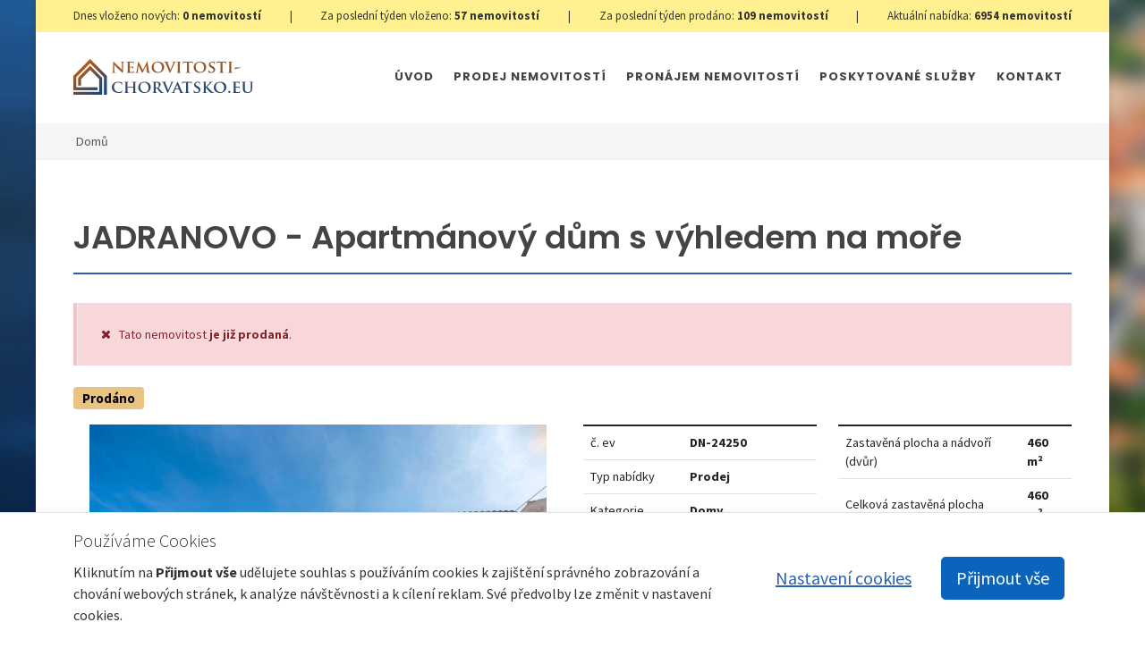

--- FILE ---
content_type: text/html; charset=UTF-8
request_url: https://www.nemovitosti-chorvatsko.eu/jadranovo-apartmanovy-dum-s-vyhledem-na-more--ci4164/
body_size: 11059
content:
<!DOCTYPE html>
<html lang="cs-CZ" dir="ltr" prefix="og: http://ogp.me/ns#" style="overflow-y: scroll;">
<head>
<meta charset="utf-8">
<meta http-equiv="content-type" content="text/html; charset=utf-8">
<!-- preconnect -->
<link rel="preconnect" href="https://fonts.googleapis.com" crossorigin>
<link rel="dns-prefetch" href="https://fonts.googleapis.com">
<link rel="preconnect" href="https://fonts.gstatic.com" crossorigin>
<link rel="dns-prefetch" href="https://fonts.gstatic.com">
<link rel="preconnect" href="https://cdnjs.cloudfare.com" crossorigin>
<link rel="dns-prefetch" href="https://cdnjs.cloudfare.com">
<link rel="preconnect" href="https://cdn.jsdelivr.net" crossorigin>
<link rel="dns-prefetch" href="https://cdn.jsdelivr.net">
<!--<link rel="preconnect" href="https://unpkg.com" crossorigin />-->
<!--<link rel="dns-prefetch" href="https://unpkg.com" />-->
<!-- preload -->
<link rel="preload" as="style" id="fwam-style-preload-fonts@" href="https://fonts.googleapis.com/css?family=Source+Sans+Pro:300,400,400i,700|Poppins:300,400,500,600,700|PT+Serif:400,400i&display=swap&subset=latin,latin-ext&ver=">
<link rel="preload" as="style" id="fwam-style-preload-style--nfw@1731676036" href="https://www.nemovitosti-chorvatsko.eu/media/tpl_canvas-6.5.2/css-themes/style--nfw-nch.min.css?ver=1731676036">
<link rel="preload" as="image" href="https://cdn.nemovitosti-chorvatsko.eu/imagecache/lg/extstor/catalog-dn-24250/original_1694945227_img_20230916_104527.jpg">
<!-- Viewport-->
<meta name="viewport" content="width=device-width, initial-scale=1, maximum-scale=1">
<!-- Favicon and Touch Icons (/nch)-->
<link rel="apple-touch-icon" sizes="180x180" href="/content/browser-data/nch/apple-touch-icon.png">
<link rel="icon" type="image/png" sizes="32x32" href="/content/browser-data/nch/favicon-32x32.png">
<link rel="icon" type="image/png" sizes="16x16" href="/content/browser-data/nch/favicon-16x16.png">
<link rel="manifest" href="/content/browser-data/nch/site.webmanifest">
<link rel="mask-icon" href="/content/browser-data/nch/safari-pinned-tab.svg" color="#5bbad5">
<link rel="shortcut icon" href="/content/browser-data/nch/favicon.ico">
<meta name="msapplication-TileColor" content="#ffc40d">
<meta name="msapplication-config" content="/content/browser-data/nch/browserconfig.xml">
<meta name="theme-color" content="#ffffff">
<title>JADRANOVO - Apartmánový dům s výhledem na moře</title>
<!-- SEO Meta Tags-->
<meta name="description" content="JADRANOVO - Apartmánový dům s výhledem na moře Skládá se ze tří apartmánů. V přízemí jsou dva studio apartmány, každý s vlastní krytou terasou 15 m2. V prvním patře je velký apartmán sestávající z předsíně, kuchyně, obývacího pokoje, dvou ložnic a koupelny a velkého balkonu 20 m2 s výhledem na&amp;hellip;">
<meta name="keywords" content="">
<meta name="author" content="advertising-media.cz">
<!-- OpenGraph TAGS -->
<meta property="og:type" content="article">
<meta property="og:title" content="JADRANOVO - Apartmánový dům s výhledem na moře">
<meta property="og:description" content="JADRANOVO - Apartmánový dům s výhledem na moře Skládá se ze tří apartmánů. V přízemí jsou dva studio apartmány, každý s vlastní krytou terasou 15 m2. V prvním patře je velký apartmán sestávající z předsíně, kuchyně, obývacího pokoje, dvou ložnic a koupelny a velkého balkonu 20 m2 s výhledem na&amp;hellip;">
<meta property="og:image" content="https://cdn.nemovitosti-chorvatsko.eu/imagecache/md/extstor/catalog-dn-24250/original_1694945227_img_20230916_104527.jpg">
<!-- /OpenGraph TAGS -->
<link rel="stylesheet" media="screen" id="fwam-style-fonts@" href="https://fonts.googleapis.com/css?family=Source+Sans+Pro:300,400,400i,700|Poppins:300,400,500,600,700|PT+Serif:400,400i&display=swap&subset=latin,latin-ext&ver=">
<link rel="stylesheet" media="screen" id="fwam-style-font-icons@" href="https://www.nemovitosti-chorvatsko.eu/media/tpl_canvas-6.5.2/css/nfw--font-icons.css?ver=">
<link rel="stylesheet" media="screen" id="fwam-style-animate@4.1.1" href="https://cdnjs.cloudflare.com/ajax/libs/animate.css/4.1.1/animate.compat.min.css">
<link rel="stylesheet" media="screen" id="fwam-style-magnific-popup@1.1.0" href="https://cdnjs.cloudflare.com/ajax/libs/magnific-popup.js/1.1.0/magnific-popup.css">
<link rel="stylesheet" media="screen" id="fwam-style-magnific-popup-diff@1.1.0-diff" href="https://www.nemovitosti-chorvatsko.eu/media/tpl_canvas-6.5.2/css/magnific-popup-diff.css?ver=1.1.0-diff">
<link rel="stylesheet" media="screen" id="fwam-style-radio-checkbox@" href="https://www.nemovitosti-chorvatsko.eu/media/tpl_canvas-6.5.2/css/components/radio-checkbox.css?ver=">
<link rel="stylesheet" media="screen" id="fwam-style-style--nfw@1731676036" href="https://www.nemovitosti-chorvatsko.eu/media/tpl_canvas-6.5.2/css-themes/style--nfw-nch.min.css?ver=1731676036">
<link rel="stylesheet" media="screen" id="fwam-style-fwam-common@1731676036" href="https://www.nemovitosti-chorvatsko.eu/media/fwam-common/css/fwam-common.css?ver=1731676036">
<!-- Google tag (gtag.js) -->
<script>
window.dataLayerGA4 = window.dataLayerGA4 || [];
function gtagGA4() {
;dataLayerGA4.push(arguments);
}
function consentUpdateGA4(consentvars, method = 'update') {
let gtag = gtagGA4, consents = {};
for (let k in consentvars) {
//console.log(k, consentvars[k]);
consents[k] = consentvars[k] ? 'granted' : 'denied';
}
//console.log(consents);
if (Object.entries(consents).length) {
gtag('consent', method, consents);
}
if (method === 'update' && 'ad_storage' in consents) {
gtag('set', 'ads_data_redaction', consents['ad_storage'] !== 'granted');
}
return consents;
}
(function (gtag) {
if (!0) {
let consDef = {"security_storage":true,"functional_storage":false,"personalization_storage":false,"analytics_storage":false,"ad_storage":false,"ad_user_data":false,"ad_personalization":false};
//console.log('consentDefaults raw:', consDef);
;consentUpdateGA4(consDef, 'default');
}
gtag('js', new Date());
gtag('config', 'G-QW9H0KTZ6L', {});
if (0) {
gtag('get', 'G-QW9H0KTZ6L', 'client_id', (clientID) => {
console.log('G-QW9H0KTZ6L clientID', {clientID});
});
}
})(gtagGA4);
if (!1) {
let consRes = {"security_storage":true,"functional_storage":false,"personalization_storage":false,"analytics_storage":false,"ad_storage":false,"ad_user_data":false,"ad_personalization":false};
//console.log('consentResolved raw:', consRes);
;consentUpdateGA4(consRes);
}
</script>
<script async src="https://www.googletagmanager.com/gtag/js?id=G-QW9H0KTZ6L&amp;l=dataLayerGA4"></script>
<!-- fwam-header-tags/ -->
<!-- fwam-header-scripts -->
<script async src="https://www.googletagmanager.com/gtag/js?id=AW-1004700926&l=dataLayerAW"></script>
<script>
window.dataLayerAW = window.dataLayerAW || [];
function gtagAW(){dataLayerAW.push(arguments);}
gtagAW('js', new Date());
gtagAW('config', 'AW-1004700926');
</script>
<script>
gtagAW('config', 'AW-1004700926/RBpWCLrZ14oaEP6Jit8D', {
'phone_conversion_number': '+420 608 101 305'
});
</script>
<!-- /fwam-header-scripts -->
</head>
<body class="" style="">
<!--triggers for JS isMobileView()-->
<div style="position:fixed;top:0px;left:0px;width:0px;height:0px">
<div id="nfwTpl-mobile" class="d-block d-lg-none"></div>
<div id="nfwTpl-desktop" class="d-none d-lg-block"></div>
</div>
<div id="wrapper" class="clearfix d-flex flex-column" style="min-height: 100vh;">
<div id="top-bar" class="" style="background-color:#fff190">
<div class="container clearfix">
<div class="row justify-content-between">
<div class="col-12">
<div class="d-flex py-2 justify-content-between">
<span>Dnes vloženo nových: <span class="d-inline d-lg-none"><br></span><strong>0 <span class="d-none d-md-inline">nemovitostí</span></strong></span><span class="d-none d-sm-inline"> | </span><span>Za poslední týden vloženo: <span class="d-inline d-lg-none"><br></span><strong>57 <span class="d-none d-md-inline">nemovitostí</span></strong></span><span class="d-none d-sm-inline"> | </span><span>Za poslední týden prodáno: <span class="d-inline d-lg-none"><br></span><strong>109 <span class="d-none d-md-inline">nemovitostí</span></strong></span><span class="d-none d-sm-inline"> | </span><span>Aktuální nabídka: <span class="d-inline d-lg-none"><br></span><strong>6954 <span class="d-none d-md-inline">nemovitostí</span></strong></span>
</div>
</div>
</div>
</div>
</div>
<header id="header" class="transparent-header" data-mobile-sticky="true" data-logo-height="40" data-sticky-logo-height="29" data-mobile-logo-height="26">
<div id="header-wrap">
<div class="container">
<div class="header-row top-search-parent justify-content-center ">
<div id="logo" class="order-1 my-1 me-auto ">
<a href="/" class="standard-logo" data-mobile-logo="https://www.nemovitosti-chorvatsko.eu/content/metadata/images/1047270923.png?mobile">
<img src="https://www.nemovitosti-chorvatsko.eu/content/metadata/images/1047270923.png" alt="Logo" style="height:25px">
</a>
<a href="/" class="retina-logo" data-mobile-logo="https://www.nemovitosti-chorvatsko.eu/content/metadata/images/1047270923.png?mobile">
<img src="https://www.nemovitosti-chorvatsko.eu/content/metadata/images/1047270923.png" alt="Logo" style="height:25px">
</a>
</div>
<div id="primary-menu-trigger" class="order-3">
<svg class="svg-trigger" viewbox="0 0 100 100">
<path d="m 30,33 h 40 c 3.722839,0 7.5,3.126468 7.5,8.578427 0,5.451959 -2.727029,8.421573 -7.5,8.421573 h -20"></path>
<path d="m 30,50 h 40"></path>
<path d="m 70,67 h -40 c 0,0 -7.5,-0.802118 -7.5,-8.365747 0,-7.563629 7.5,-8.634253 7.5,-8.634253 h 20"></path>
</svg>
</div>
<nav class="primary-menu order-4">
<ul class="menu-container">
<li class="menu-item " data-nfw-menu-main-item-id="4">
<a class="menu-link" href="/"><div>Úvod</div></a>
</li>
<li class="menu-item " data-nfw-menu-main-item-id="29">
<a class="menu-link" href="/prodej-nemovitosti/"><div>Prodej nemovitostí</div></a>
<ul class="sub-menu-container ">
<li class="menu-item " data-nfw-menu-main-item-id="30">
<a class="menu-link" href="/byty/">
<div>Byty</div>
</a>
</li>
<li class="menu-item " data-nfw-menu-main-item-id="31">
<a class="menu-link" href="/domy/">
<div>Domy</div>
</a>
</li>
<li class="menu-item " data-nfw-menu-main-item-id="32">
<a class="menu-link" href="/chaty/">
<div>Chaty</div>
</a>
</li>
<li class="menu-item " data-nfw-menu-main-item-id="33">
<a class="menu-link" href="/pozemky/">
<div>Pozemky</div>
</a>
</li>
<li class="menu-item " data-nfw-menu-main-item-id="34">
<a class="menu-link" href="/komercni-objekty/">
<div>Komerční objekty</div>
</a>
</li>
<li class="menu-item " data-nfw-menu-main-item-id="36">
<a class="menu-link" href="/novostavby/">
<div>Novostavby</div>
</a>
</li>
<li class="menu-item " data-nfw-menu-main-item-id="35">
<a class="menu-link" href="/ruzne/">
<div>Různé</div>
</a>
</li>
</ul>
</li>
<li class="menu-item " data-nfw-menu-main-item-id="67">
<a class="menu-link" href="/pronajem-nemovitosti/"><div>Pronájem nemovitostí</div></a>
<ul class="sub-menu-container ">
<li class="menu-item " data-nfw-menu-main-item-id="96">
<a class="menu-link" href="/kratkodoby-pronajem/">
<div>Krátkodobý pronájem</div>
</a>
</li>
<li class="menu-item " data-nfw-menu-main-item-id="97">
<a class="menu-link" href="/dlouhodoby-pronajem/">
<div>Dlouhodobý pronájem</div>
</a>
</li>
</ul>
</li>
<li class="menu-item " data-nfw-menu-main-item-id="10">
<a class="menu-link" href="/poskytovane-sluzby/"><div>Poskytované služby</div></a>
<ul class="sub-menu-container ">
<li class="menu-item " data-nfw-menu-main-item-id="91">
<a class="menu-link" href="/nakup-nemovitosti-krok-za-krokem/">
<div>Nákup nemovitosti krok za krokem</div>
</a>
</li>
<li class="menu-item " data-nfw-menu-main-item-id="92">
<a class="menu-link" href="/poskytovane-sluzby-92/">
<div>Poskytované služby</div>
</a>
</li>
</ul>
</li>
<li class="menu-item " data-nfw-menu-main-item-id="15">
<a class="menu-link" href="/kontakt/"><div>Kontakt</div></a>
</li>
</ul>
</nav>
</div>
</div>
</div>
<div class="header-wrap-clone"></div>
</header>
<!-- Page Title
============================================= -->
<section id="page-title" class="page-title-mini page-title-right" style="">
<div class="container clearfix">
<ol class="breadcrumb " style="line-height: 2.5;">
<li class="breadcrumb-item">
<a href="/" title="Domů" class="text-nowrap">
<!--<i class="czi-home"></i>-->
Domů </a>
</li>
</ol>
</div>
</section><!-- #page-title end -->
<div class="container">
</div>
<section id="content" class="flex-grow-1">
<div class="content-wrap">
<div class="container clearfix lightbox" data-plugin-options="{'delegate': 'a.lightbox-item', 'type': 'image', 'gallery': {'enabled': true}}">
<div id="nfw-core-info" style="display: none;" data-coreinstance="6970550f08d90"></div> <div class="row">
<div class="col-12 fancy-title title-bottom-border">
<h1>JADRANOVO - Apartmánový dům s výhledem na moře</h1>
</div>
</div>
<div class="style-msg errormsg">
<div class="sb-msg p-4">
<i class="icon-remove"></i>
Tato nemovitost <strong>je již prodaná</strong>. </div>
</div>
<div class="row mb-3">
<div class="col-12 col-md-6 order-2 order-md-1">
<div class="lead"><span class="badge fwam-attribute fwam-attribute-sold">Prodáno</span></div>
</div>
</div>
<div class="row">
<div class="col-12 col-lg-6">
<div class="fslider" data-arrows="true" data-thumbs="true" data-animation="slide" data-carousel="#catalog-item-slider6970550f14f36carousel">
<div id="catalog-item-slider6970550f14f36" class="flexslider">
<div class="slider-wrap" data-lightbox="gallery">
<div class="slide" data-thumb="https://cdn.nemovitosti-chorvatsko.eu/imagecache/icon/extstor/catalog-dn-24250/original_1694945227_img_20230916_104527.jpg">
<a href="https://cdn.nemovitosti-chorvatsko.eu/imagecache/max/extstor/catalog-dn-24250/original_1694945227_img_20230916_104527.jpg" class="fwamImagePlaceholder fwamImagePlaceholder-70" data-lightbox="gallery-item">
<img src="https://cdn.nemovitosti-chorvatsko.eu/imagecache/lg/extstor/catalog-dn-24250/original_1694945227_img_20230916_104527.jpg" alt="original_1694945227_img_20230916_104527.jpg" title="" class="position-absolute lively">
</a>
</div>
<div class="slide" data-thumb="https://cdn.nemovitosti-chorvatsko.eu/imagecache/icon/extstor/catalog-dn-24250/original_1694945190_img_20230916_104333.jpg">
<a href="https://cdn.nemovitosti-chorvatsko.eu/imagecache/max/extstor/catalog-dn-24250/original_1694945190_img_20230916_104333.jpg" class="fwamImagePlaceholder fwamImagePlaceholder-70" data-lightbox="gallery-item">
<img src="data:image/svg+xml,%3Csvg xmlns='http://www.w3.org/2000/svg' viewBox='0 0 4 3'%3E%3C/svg%3E" alt="original_1694945190_img_20230916_104333.jpg" loading="lazy" data-src="https://cdn.nemovitosti-chorvatsko.eu/imagecache/lg/extstor/catalog-dn-24250/original_1694945190_img_20230916_104333.jpg" title="" class="position-absolute lazy">
</a>
</div>
<div class="slide" data-thumb="https://cdn.nemovitosti-chorvatsko.eu/imagecache/icon/extstor/catalog-dn-24250/original_1694945193_img_20230916_104339.jpg">
<a href="https://cdn.nemovitosti-chorvatsko.eu/imagecache/max/extstor/catalog-dn-24250/original_1694945193_img_20230916_104339.jpg" class="fwamImagePlaceholder fwamImagePlaceholder-70" data-lightbox="gallery-item">
<img src="data:image/svg+xml,%3Csvg xmlns='http://www.w3.org/2000/svg' viewBox='0 0 4 3'%3E%3C/svg%3E" alt="original_1694945193_img_20230916_104339.jpg" loading="lazy" data-src="https://cdn.nemovitosti-chorvatsko.eu/imagecache/lg/extstor/catalog-dn-24250/original_1694945193_img_20230916_104339.jpg" title="" class="position-absolute lazy">
</a>
</div>
<div class="slide" data-thumb="https://cdn.nemovitosti-chorvatsko.eu/imagecache/icon/extstor/catalog-dn-24250/original_1694945198_img_20230916_104355.jpg">
<a href="https://cdn.nemovitosti-chorvatsko.eu/imagecache/max/extstor/catalog-dn-24250/original_1694945198_img_20230916_104355.jpg" class="fwamImagePlaceholder fwamImagePlaceholder-70" data-lightbox="gallery-item">
<img src="data:image/svg+xml,%3Csvg xmlns='http://www.w3.org/2000/svg' viewBox='0 0 4 3'%3E%3C/svg%3E" alt="original_1694945198_img_20230916_104355.jpg" loading="lazy" data-src="https://cdn.nemovitosti-chorvatsko.eu/imagecache/lg/extstor/catalog-dn-24250/original_1694945198_img_20230916_104355.jpg" title="" class="position-absolute lazy">
</a>
</div>
<div class="slide" data-thumb="https://cdn.nemovitosti-chorvatsko.eu/imagecache/icon/extstor/catalog-dn-24250/original_1694945201_img_20230916_104406.jpg">
<a href="https://cdn.nemovitosti-chorvatsko.eu/imagecache/max/extstor/catalog-dn-24250/original_1694945201_img_20230916_104406.jpg" class="fwamImagePlaceholder fwamImagePlaceholder-70" data-lightbox="gallery-item">
<img src="data:image/svg+xml,%3Csvg xmlns='http://www.w3.org/2000/svg' viewBox='0 0 4 3'%3E%3C/svg%3E" alt="original_1694945201_img_20230916_104406.jpg" loading="lazy" data-src="https://cdn.nemovitosti-chorvatsko.eu/imagecache/lg/extstor/catalog-dn-24250/original_1694945201_img_20230916_104406.jpg" title="" class="position-absolute lazy">
</a>
</div>
<div class="slide" data-thumb="https://cdn.nemovitosti-chorvatsko.eu/imagecache/icon/extstor/catalog-dn-24250/original_1694945206_img_20230916_104433.jpg">
<a href="https://cdn.nemovitosti-chorvatsko.eu/imagecache/max/extstor/catalog-dn-24250/original_1694945206_img_20230916_104433.jpg" class="fwamImagePlaceholder fwamImagePlaceholder-70" data-lightbox="gallery-item">
<img src="data:image/svg+xml,%3Csvg xmlns='http://www.w3.org/2000/svg' viewBox='0 0 4 3'%3E%3C/svg%3E" alt="original_1694945206_img_20230916_104433.jpg" loading="lazy" data-src="https://cdn.nemovitosti-chorvatsko.eu/imagecache/lg/extstor/catalog-dn-24250/original_1694945206_img_20230916_104433.jpg" title="" class="position-absolute lazy">
</a>
</div>
<div class="slide" data-thumb="https://cdn.nemovitosti-chorvatsko.eu/imagecache/icon/extstor/catalog-dn-24250/original_1694945211_img_20230916_104439.jpg">
<a href="https://cdn.nemovitosti-chorvatsko.eu/imagecache/max/extstor/catalog-dn-24250/original_1694945211_img_20230916_104439.jpg" class="fwamImagePlaceholder fwamImagePlaceholder-70" data-lightbox="gallery-item">
<img src="data:image/svg+xml,%3Csvg xmlns='http://www.w3.org/2000/svg' viewBox='0 0 4 3'%3E%3C/svg%3E" alt="original_1694945211_img_20230916_104439.jpg" loading="lazy" data-src="https://cdn.nemovitosti-chorvatsko.eu/imagecache/lg/extstor/catalog-dn-24250/original_1694945211_img_20230916_104439.jpg" title="" class="position-absolute lazy">
</a>
</div>
<div class="slide" data-thumb="https://cdn.nemovitosti-chorvatsko.eu/imagecache/icon/extstor/catalog-dn-24250/original_1694945216_img_20230916_104448.jpg">
<a href="https://cdn.nemovitosti-chorvatsko.eu/imagecache/max/extstor/catalog-dn-24250/original_1694945216_img_20230916_104448.jpg" class="fwamImagePlaceholder fwamImagePlaceholder-70" data-lightbox="gallery-item">
<img src="data:image/svg+xml,%3Csvg xmlns='http://www.w3.org/2000/svg' viewBox='0 0 4 3'%3E%3C/svg%3E" alt="original_1694945216_img_20230916_104448.jpg" loading="lazy" data-src="https://cdn.nemovitosti-chorvatsko.eu/imagecache/lg/extstor/catalog-dn-24250/original_1694945216_img_20230916_104448.jpg" title="" class="position-absolute lazy">
</a>
</div>
<div class="slide" data-thumb="https://cdn.nemovitosti-chorvatsko.eu/imagecache/icon/extstor/catalog-dn-24250/original_1694945220_img_20230916_104456.jpg">
<a href="https://cdn.nemovitosti-chorvatsko.eu/imagecache/max/extstor/catalog-dn-24250/original_1694945220_img_20230916_104456.jpg" class="fwamImagePlaceholder fwamImagePlaceholder-70" data-lightbox="gallery-item">
<img src="data:image/svg+xml,%3Csvg xmlns='http://www.w3.org/2000/svg' viewBox='0 0 4 3'%3E%3C/svg%3E" alt="original_1694945220_img_20230916_104456.jpg" loading="lazy" data-src="https://cdn.nemovitosti-chorvatsko.eu/imagecache/lg/extstor/catalog-dn-24250/original_1694945220_img_20230916_104456.jpg" title="" class="position-absolute lazy">
</a>
</div>
<div class="slide" data-thumb="https://cdn.nemovitosti-chorvatsko.eu/imagecache/icon/extstor/catalog-dn-24250/original_1694945224_img_20230916_104509.jpg">
<a href="https://cdn.nemovitosti-chorvatsko.eu/imagecache/max/extstor/catalog-dn-24250/original_1694945224_img_20230916_104509.jpg" class="fwamImagePlaceholder fwamImagePlaceholder-70" data-lightbox="gallery-item">
<img src="data:image/svg+xml,%3Csvg xmlns='http://www.w3.org/2000/svg' viewBox='0 0 4 3'%3E%3C/svg%3E" alt="original_1694945224_img_20230916_104509.jpg" loading="lazy" data-src="https://cdn.nemovitosti-chorvatsko.eu/imagecache/lg/extstor/catalog-dn-24250/original_1694945224_img_20230916_104509.jpg" title="" class="position-absolute lazy">
</a>
</div>
<div class="slide" data-thumb="https://cdn.nemovitosti-chorvatsko.eu/imagecache/icon/extstor/catalog-dn-24250/original_1694945230_img_20230916_104603.jpg">
<a href="https://cdn.nemovitosti-chorvatsko.eu/imagecache/max/extstor/catalog-dn-24250/original_1694945230_img_20230916_104603.jpg" class="fwamImagePlaceholder fwamImagePlaceholder-70" data-lightbox="gallery-item">
<img src="data:image/svg+xml,%3Csvg xmlns='http://www.w3.org/2000/svg' viewBox='0 0 4 3'%3E%3C/svg%3E" alt="original_1694945230_img_20230916_104603.jpg" loading="lazy" data-src="https://cdn.nemovitosti-chorvatsko.eu/imagecache/lg/extstor/catalog-dn-24250/original_1694945230_img_20230916_104603.jpg" title="" class="position-absolute lazy">
</a>
</div>
<div class="slide" data-thumb="https://cdn.nemovitosti-chorvatsko.eu/imagecache/icon/extstor/catalog-dn-24250/original_1694945233_img_20230916_104616.jpg">
<a href="https://cdn.nemovitosti-chorvatsko.eu/imagecache/max/extstor/catalog-dn-24250/original_1694945233_img_20230916_104616.jpg" class="fwamImagePlaceholder fwamImagePlaceholder-70" data-lightbox="gallery-item">
<img src="data:image/svg+xml,%3Csvg xmlns='http://www.w3.org/2000/svg' viewBox='0 0 4 3'%3E%3C/svg%3E" alt="original_1694945233_img_20230916_104616.jpg" loading="lazy" data-src="https://cdn.nemovitosti-chorvatsko.eu/imagecache/lg/extstor/catalog-dn-24250/original_1694945233_img_20230916_104616.jpg" title="" class="position-absolute lazy">
</a>
</div>
<div class="slide" data-thumb="https://cdn.nemovitosti-chorvatsko.eu/imagecache/icon/extstor/catalog-dn-24250/original_1694945237_img_20230916_104621.jpg">
<a href="https://cdn.nemovitosti-chorvatsko.eu/imagecache/max/extstor/catalog-dn-24250/original_1694945237_img_20230916_104621.jpg" class="fwamImagePlaceholder fwamImagePlaceholder-70" data-lightbox="gallery-item">
<img src="data:image/svg+xml,%3Csvg xmlns='http://www.w3.org/2000/svg' viewBox='0 0 4 3'%3E%3C/svg%3E" alt="original_1694945237_img_20230916_104621.jpg" loading="lazy" data-src="https://cdn.nemovitosti-chorvatsko.eu/imagecache/lg/extstor/catalog-dn-24250/original_1694945237_img_20230916_104621.jpg" title="" class="position-absolute lazy">
</a>
</div>
<div class="slide" data-thumb="https://cdn.nemovitosti-chorvatsko.eu/imagecache/icon/extstor/catalog-dn-24250/original_1694945240_img_20230916_104632.jpg">
<a href="https://cdn.nemovitosti-chorvatsko.eu/imagecache/max/extstor/catalog-dn-24250/original_1694945240_img_20230916_104632.jpg" class="fwamImagePlaceholder fwamImagePlaceholder-70" data-lightbox="gallery-item">
<img src="data:image/svg+xml,%3Csvg xmlns='http://www.w3.org/2000/svg' viewBox='0 0 4 3'%3E%3C/svg%3E" alt="original_1694945240_img_20230916_104632.jpg" loading="lazy" data-src="https://cdn.nemovitosti-chorvatsko.eu/imagecache/lg/extstor/catalog-dn-24250/original_1694945240_img_20230916_104632.jpg" title="" class="position-absolute lazy">
</a>
</div>
<div class="slide" data-thumb="https://cdn.nemovitosti-chorvatsko.eu/imagecache/icon/extstor/catalog-dn-24250/original_1694945243_img_20230916_104659.jpg">
<a href="https://cdn.nemovitosti-chorvatsko.eu/imagecache/max/extstor/catalog-dn-24250/original_1694945243_img_20230916_104659.jpg" class="fwamImagePlaceholder fwamImagePlaceholder-70" data-lightbox="gallery-item">
<img src="data:image/svg+xml,%3Csvg xmlns='http://www.w3.org/2000/svg' viewBox='0 0 4 3'%3E%3C/svg%3E" alt="original_1694945243_img_20230916_104659.jpg" loading="lazy" data-src="https://cdn.nemovitosti-chorvatsko.eu/imagecache/lg/extstor/catalog-dn-24250/original_1694945243_img_20230916_104659.jpg" title="" class="position-absolute lazy">
</a>
</div>
<div class="slide" data-thumb="https://cdn.nemovitosti-chorvatsko.eu/imagecache/icon/extstor/catalog-dn-24250/original_1694945246_img_20230916_104734.jpg">
<a href="https://cdn.nemovitosti-chorvatsko.eu/imagecache/max/extstor/catalog-dn-24250/original_1694945246_img_20230916_104734.jpg" class="fwamImagePlaceholder fwamImagePlaceholder-70" data-lightbox="gallery-item">
<img src="data:image/svg+xml,%3Csvg xmlns='http://www.w3.org/2000/svg' viewBox='0 0 4 3'%3E%3C/svg%3E" alt="original_1694945246_img_20230916_104734.jpg" loading="lazy" data-src="https://cdn.nemovitosti-chorvatsko.eu/imagecache/lg/extstor/catalog-dn-24250/original_1694945246_img_20230916_104734.jpg" title="" class="position-absolute lazy">
</a>
</div>
<div class="slide" data-thumb="https://cdn.nemovitosti-chorvatsko.eu/imagecache/icon/extstor/catalog-dn-24250/original_1694945249_img_20230916_104742.jpg">
<a href="https://cdn.nemovitosti-chorvatsko.eu/imagecache/max/extstor/catalog-dn-24250/original_1694945249_img_20230916_104742.jpg" class="fwamImagePlaceholder fwamImagePlaceholder-70" data-lightbox="gallery-item">
<img src="data:image/svg+xml,%3Csvg xmlns='http://www.w3.org/2000/svg' viewBox='0 0 4 3'%3E%3C/svg%3E" alt="original_1694945249_img_20230916_104742.jpg" loading="lazy" data-src="https://cdn.nemovitosti-chorvatsko.eu/imagecache/lg/extstor/catalog-dn-24250/original_1694945249_img_20230916_104742.jpg" title="" class="position-absolute lazy">
</a>
</div>
<div class="slide" data-thumb="https://cdn.nemovitosti-chorvatsko.eu/imagecache/icon/extstor/catalog-dn-24250/original_1694945252_img_20230916_104749.jpg">
<a href="https://cdn.nemovitosti-chorvatsko.eu/imagecache/max/extstor/catalog-dn-24250/original_1694945252_img_20230916_104749.jpg" class="fwamImagePlaceholder fwamImagePlaceholder-70" data-lightbox="gallery-item">
<img src="data:image/svg+xml,%3Csvg xmlns='http://www.w3.org/2000/svg' viewBox='0 0 4 3'%3E%3C/svg%3E" alt="original_1694945252_img_20230916_104749.jpg" loading="lazy" data-src="https://cdn.nemovitosti-chorvatsko.eu/imagecache/lg/extstor/catalog-dn-24250/original_1694945252_img_20230916_104749.jpg" title="" class="position-absolute lazy">
</a>
</div>
<div class="slide" data-thumb="https://cdn.nemovitosti-chorvatsko.eu/imagecache/icon/extstor/catalog-dn-24250/original_1694945255_img_20230916_104756.jpg">
<a href="https://cdn.nemovitosti-chorvatsko.eu/imagecache/max/extstor/catalog-dn-24250/original_1694945255_img_20230916_104756.jpg" class="fwamImagePlaceholder fwamImagePlaceholder-70" data-lightbox="gallery-item">
<img src="data:image/svg+xml,%3Csvg xmlns='http://www.w3.org/2000/svg' viewBox='0 0 4 3'%3E%3C/svg%3E" alt="original_1694945255_img_20230916_104756.jpg" loading="lazy" data-src="https://cdn.nemovitosti-chorvatsko.eu/imagecache/lg/extstor/catalog-dn-24250/original_1694945255_img_20230916_104756.jpg" title="" class="position-absolute lazy">
</a>
</div>
<div class="slide" data-thumb="https://cdn.nemovitosti-chorvatsko.eu/imagecache/icon/extstor/catalog-dn-24250/original_1694945260_img_20230916_120411.jpg">
<a href="https://cdn.nemovitosti-chorvatsko.eu/imagecache/max/extstor/catalog-dn-24250/original_1694945260_img_20230916_120411.jpg" class="fwamImagePlaceholder fwamImagePlaceholder-70" data-lightbox="gallery-item">
<img src="data:image/svg+xml,%3Csvg xmlns='http://www.w3.org/2000/svg' viewBox='0 0 4 3'%3E%3C/svg%3E" alt="original_1694945260_img_20230916_120411.jpg" loading="lazy" data-src="https://cdn.nemovitosti-chorvatsko.eu/imagecache/lg/extstor/catalog-dn-24250/original_1694945260_img_20230916_120411.jpg" title="" class="position-absolute lazy">
</a>
</div>
<div class="slide" data-thumb="https://cdn.nemovitosti-chorvatsko.eu/imagecache/icon/extstor/catalog-dn-24250/original_1694945263_img_20230916_120422.jpg">
<a href="https://cdn.nemovitosti-chorvatsko.eu/imagecache/max/extstor/catalog-dn-24250/original_1694945263_img_20230916_120422.jpg" class="fwamImagePlaceholder fwamImagePlaceholder-70" data-lightbox="gallery-item">
<img src="data:image/svg+xml,%3Csvg xmlns='http://www.w3.org/2000/svg' viewBox='0 0 4 3'%3E%3C/svg%3E" alt="original_1694945263_img_20230916_120422.jpg" loading="lazy" data-src="https://cdn.nemovitosti-chorvatsko.eu/imagecache/lg/extstor/catalog-dn-24250/original_1694945263_img_20230916_120422.jpg" title="" class="position-absolute lazy">
</a>
</div>
<div class="slide" data-thumb="https://cdn.nemovitosti-chorvatsko.eu/imagecache/icon/extstor/catalog-dn-24250/original_1694945267_img_20230916_120428.jpg">
<a href="https://cdn.nemovitosti-chorvatsko.eu/imagecache/max/extstor/catalog-dn-24250/original_1694945267_img_20230916_120428.jpg" class="fwamImagePlaceholder fwamImagePlaceholder-70" data-lightbox="gallery-item">
<img src="data:image/svg+xml,%3Csvg xmlns='http://www.w3.org/2000/svg' viewBox='0 0 4 3'%3E%3C/svg%3E" alt="original_1694945267_img_20230916_120428.jpg" loading="lazy" data-src="https://cdn.nemovitosti-chorvatsko.eu/imagecache/lg/extstor/catalog-dn-24250/original_1694945267_img_20230916_120428.jpg" title="" class="position-absolute lazy">
</a>
</div>
</div>
</div>
<div id="catalog-item-slider6970550f14f36carousel" class="flexslider flexslider-carousel d-none">
<ul class="slides">
<li>
<img src="data:image/svg+xml,%3Csvg xmlns='http://www.w3.org/2000/svg' viewBox='0 0 4 3'%3E%3C/svg%3E" alt="original_1694945227_img_20230916_104527.jpg" loading="lazy" data-src="https://cdn.nemovitosti-chorvatsko.eu/imagecache/icon/extstor/catalog-dn-24250/original_1694945227_img_20230916_104527.jpg" title="" class=" lazy">
</li>
<li>
<img src="data:image/svg+xml,%3Csvg xmlns='http://www.w3.org/2000/svg' viewBox='0 0 4 3'%3E%3C/svg%3E" alt="original_1694945190_img_20230916_104333.jpg" loading="lazy" data-src="https://cdn.nemovitosti-chorvatsko.eu/imagecache/icon/extstor/catalog-dn-24250/original_1694945190_img_20230916_104333.jpg" title="" class=" lazy">
</li>
<li>
<img src="data:image/svg+xml,%3Csvg xmlns='http://www.w3.org/2000/svg' viewBox='0 0 4 3'%3E%3C/svg%3E" alt="original_1694945193_img_20230916_104339.jpg" loading="lazy" data-src="https://cdn.nemovitosti-chorvatsko.eu/imagecache/icon/extstor/catalog-dn-24250/original_1694945193_img_20230916_104339.jpg" title="" class=" lazy">
</li>
<li>
<img src="data:image/svg+xml,%3Csvg xmlns='http://www.w3.org/2000/svg' viewBox='0 0 4 3'%3E%3C/svg%3E" alt="original_1694945198_img_20230916_104355.jpg" loading="lazy" data-src="https://cdn.nemovitosti-chorvatsko.eu/imagecache/icon/extstor/catalog-dn-24250/original_1694945198_img_20230916_104355.jpg" title="" class=" lazy">
</li>
<li>
<img src="data:image/svg+xml,%3Csvg xmlns='http://www.w3.org/2000/svg' viewBox='0 0 4 3'%3E%3C/svg%3E" alt="original_1694945201_img_20230916_104406.jpg" loading="lazy" data-src="https://cdn.nemovitosti-chorvatsko.eu/imagecache/icon/extstor/catalog-dn-24250/original_1694945201_img_20230916_104406.jpg" title="" class=" lazy">
</li>
<li>
<img src="data:image/svg+xml,%3Csvg xmlns='http://www.w3.org/2000/svg' viewBox='0 0 4 3'%3E%3C/svg%3E" alt="original_1694945206_img_20230916_104433.jpg" loading="lazy" data-src="https://cdn.nemovitosti-chorvatsko.eu/imagecache/icon/extstor/catalog-dn-24250/original_1694945206_img_20230916_104433.jpg" title="" class=" lazy">
</li>
<li>
<img src="data:image/svg+xml,%3Csvg xmlns='http://www.w3.org/2000/svg' viewBox='0 0 4 3'%3E%3C/svg%3E" alt="original_1694945211_img_20230916_104439.jpg" loading="lazy" data-src="https://cdn.nemovitosti-chorvatsko.eu/imagecache/icon/extstor/catalog-dn-24250/original_1694945211_img_20230916_104439.jpg" title="" class=" lazy">
</li>
<li>
<img src="data:image/svg+xml,%3Csvg xmlns='http://www.w3.org/2000/svg' viewBox='0 0 4 3'%3E%3C/svg%3E" alt="original_1694945216_img_20230916_104448.jpg" loading="lazy" data-src="https://cdn.nemovitosti-chorvatsko.eu/imagecache/icon/extstor/catalog-dn-24250/original_1694945216_img_20230916_104448.jpg" title="" class=" lazy">
</li>
<li>
<img src="data:image/svg+xml,%3Csvg xmlns='http://www.w3.org/2000/svg' viewBox='0 0 4 3'%3E%3C/svg%3E" alt="original_1694945220_img_20230916_104456.jpg" loading="lazy" data-src="https://cdn.nemovitosti-chorvatsko.eu/imagecache/icon/extstor/catalog-dn-24250/original_1694945220_img_20230916_104456.jpg" title="" class=" lazy">
</li>
<li>
<img src="data:image/svg+xml,%3Csvg xmlns='http://www.w3.org/2000/svg' viewBox='0 0 4 3'%3E%3C/svg%3E" alt="original_1694945224_img_20230916_104509.jpg" loading="lazy" data-src="https://cdn.nemovitosti-chorvatsko.eu/imagecache/icon/extstor/catalog-dn-24250/original_1694945224_img_20230916_104509.jpg" title="" class=" lazy">
</li>
<li>
<img src="data:image/svg+xml,%3Csvg xmlns='http://www.w3.org/2000/svg' viewBox='0 0 4 3'%3E%3C/svg%3E" alt="original_1694945230_img_20230916_104603.jpg" loading="lazy" data-src="https://cdn.nemovitosti-chorvatsko.eu/imagecache/icon/extstor/catalog-dn-24250/original_1694945230_img_20230916_104603.jpg" title="" class=" lazy">
</li>
<li>
<img src="data:image/svg+xml,%3Csvg xmlns='http://www.w3.org/2000/svg' viewBox='0 0 4 3'%3E%3C/svg%3E" alt="original_1694945233_img_20230916_104616.jpg" loading="lazy" data-src="https://cdn.nemovitosti-chorvatsko.eu/imagecache/icon/extstor/catalog-dn-24250/original_1694945233_img_20230916_104616.jpg" title="" class=" lazy">
</li>
<li>
<img src="data:image/svg+xml,%3Csvg xmlns='http://www.w3.org/2000/svg' viewBox='0 0 4 3'%3E%3C/svg%3E" alt="original_1694945237_img_20230916_104621.jpg" loading="lazy" data-src="https://cdn.nemovitosti-chorvatsko.eu/imagecache/icon/extstor/catalog-dn-24250/original_1694945237_img_20230916_104621.jpg" title="" class=" lazy">
</li>
<li>
<img src="data:image/svg+xml,%3Csvg xmlns='http://www.w3.org/2000/svg' viewBox='0 0 4 3'%3E%3C/svg%3E" alt="original_1694945240_img_20230916_104632.jpg" loading="lazy" data-src="https://cdn.nemovitosti-chorvatsko.eu/imagecache/icon/extstor/catalog-dn-24250/original_1694945240_img_20230916_104632.jpg" title="" class=" lazy">
</li>
<li>
<img src="data:image/svg+xml,%3Csvg xmlns='http://www.w3.org/2000/svg' viewBox='0 0 4 3'%3E%3C/svg%3E" alt="original_1694945243_img_20230916_104659.jpg" loading="lazy" data-src="https://cdn.nemovitosti-chorvatsko.eu/imagecache/icon/extstor/catalog-dn-24250/original_1694945243_img_20230916_104659.jpg" title="" class=" lazy">
</li>
<li>
<img src="data:image/svg+xml,%3Csvg xmlns='http://www.w3.org/2000/svg' viewBox='0 0 4 3'%3E%3C/svg%3E" alt="original_1694945246_img_20230916_104734.jpg" loading="lazy" data-src="https://cdn.nemovitosti-chorvatsko.eu/imagecache/icon/extstor/catalog-dn-24250/original_1694945246_img_20230916_104734.jpg" title="" class=" lazy">
</li>
<li>
<img src="data:image/svg+xml,%3Csvg xmlns='http://www.w3.org/2000/svg' viewBox='0 0 4 3'%3E%3C/svg%3E" alt="original_1694945249_img_20230916_104742.jpg" loading="lazy" data-src="https://cdn.nemovitosti-chorvatsko.eu/imagecache/icon/extstor/catalog-dn-24250/original_1694945249_img_20230916_104742.jpg" title="" class=" lazy">
</li>
<li>
<img src="data:image/svg+xml,%3Csvg xmlns='http://www.w3.org/2000/svg' viewBox='0 0 4 3'%3E%3C/svg%3E" alt="original_1694945252_img_20230916_104749.jpg" loading="lazy" data-src="https://cdn.nemovitosti-chorvatsko.eu/imagecache/icon/extstor/catalog-dn-24250/original_1694945252_img_20230916_104749.jpg" title="" class=" lazy">
</li>
<li>
<img src="data:image/svg+xml,%3Csvg xmlns='http://www.w3.org/2000/svg' viewBox='0 0 4 3'%3E%3C/svg%3E" alt="original_1694945255_img_20230916_104756.jpg" loading="lazy" data-src="https://cdn.nemovitosti-chorvatsko.eu/imagecache/icon/extstor/catalog-dn-24250/original_1694945255_img_20230916_104756.jpg" title="" class=" lazy">
</li>
<li>
<img src="data:image/svg+xml,%3Csvg xmlns='http://www.w3.org/2000/svg' viewBox='0 0 4 3'%3E%3C/svg%3E" alt="original_1694945260_img_20230916_120411.jpg" loading="lazy" data-src="https://cdn.nemovitosti-chorvatsko.eu/imagecache/icon/extstor/catalog-dn-24250/original_1694945260_img_20230916_120411.jpg" title="" class=" lazy">
</li>
<li>
<img src="data:image/svg+xml,%3Csvg xmlns='http://www.w3.org/2000/svg' viewBox='0 0 4 3'%3E%3C/svg%3E" alt="original_1694945263_img_20230916_120422.jpg" loading="lazy" data-src="https://cdn.nemovitosti-chorvatsko.eu/imagecache/icon/extstor/catalog-dn-24250/original_1694945263_img_20230916_120422.jpg" title="" class=" lazy">
</li>
<li>
<img src="data:image/svg+xml,%3Csvg xmlns='http://www.w3.org/2000/svg' viewBox='0 0 4 3'%3E%3C/svg%3E" alt="original_1694945267_img_20230916_120428.jpg" loading="lazy" data-src="https://cdn.nemovitosti-chorvatsko.eu/imagecache/icon/extstor/catalog-dn-24250/original_1694945267_img_20230916_120428.jpg" title="" class=" lazy">
</li>
</ul>
</div>
</div>
</div>
<div class="col-12 col-lg-6">
<div class="row" style="font-size: 0.9rem;">
<div class="col-6 portfolio-single-content">
<div class="table-responsive"><table class="table table-hover not-table-striped align-middle">
<thead>
</thead>
<tbody>
<tr>
<td>č. ev</td>
<td class="fw-semibold">
DN-24250 </td>
</tr>
<tr>
<td>Typ nabídky</td>
<td class="fw-semibold">
Prodej </td>
</tr>
<tr>
<td>Kategorie</td>
<td class="fw-semibold">
Domy </td>
</tr>
<tr>
<td>Okresy</td>
<td class="fw-semibold">
Primorsko-goranska </td>
</tr>
<tr>
<td>Obec, část obce</td>
<td class="fw-semibold">
Crikvenica </td>
</tr>
<tr>
<td>Cena</td>
<td class="fw-semibold">
470 000 € </td>
</tr>
<tr>
<td>Plocha celkem</td>
<td class="fw-semibold">
125 m² </td>
</tr>
</tbody>
</table></div>
</div>
<div class="col-6 portfolio-single-content">
<div class="table-responsive"><table class="table table-hover not-table-striped align-middle">
<thead>
</thead>
<tbody>
<tr>
<td>Zastavěná plocha a nádvoří (dvůr)</td>
<td class="fw-semibold">
460 m² </td>
</tr>
<tr>
<td>Celková zastavěná plocha</td>
<td class="fw-semibold">
460 m² </td>
</tr>
<tr>
<td>Vzdálenost od moře</td>
<td class="fw-semibold">
400 m </td>
</tr>
<tr>
<td>Elektřina</td>
<td class="fw-semibold">
<i class="icon-ok _text-success"></i> </td>
</tr>
<tr>
<td>Voda</td>
<td class="fw-semibold">
<i class="icon-ok _text-success"></i> </td>
</tr>
<tr>
<td>Klimatizace</td>
<td class="fw-semibold">
<i class="icon-ok _text-success"></i> </td>
</tr>
</tbody>
</table></div>
</div>
</div>
</div>
</div>
<div class="d-flex justify-content-between align-items-center flex-wrap mt-3">
<div class="flex-grow-1 text-center text-md-start my-3 my-md-0">
<span class="me-1"> <span class="badge fs-6 rounded-pill bg-light text-dark">Poslední aktualizace: <b>26. 7. 2024</b></span>
</span>
<span class="me-1"> <span class="badge fs-6 rounded-pill bg-light text-dark">Zobrazení: <b>79&times;</b><!-- 2 (den) / 2 (týden) / 7 (měsíc) / 79 (rok) --></span>
</span>
</div>
<div class="flex-grow-1 text-center text-md-end">
<div class="mt-4 text-center">
<a href="/modals-nch/watchdog/?catalog-item=4164" class="button button-3d m-0" data-lightbox="ajax">Nastavit Hlídacího psa</a>
</div>
</div>
</div>
<div class="row justify-content-center mt-4">
<div class="col-12">
<style scoped="">
#catalog-item-card-text .card-body p:last-child{
margin-bottom: 0;
}
</style>
<div class="card" id="catalog-item-card-text">
<div class="card-body">
<p>JADRANOVO - Apartmánový dům s výhledem na moře Skládá se ze tří apartmánů. V přízemí jsou dva studio apartmány, každý s vlastní krytou terasou 15 m2. V prvním patře je velký apartmán sestávající z předsíně, kuchyně, obývacího pokoje, dvou ložnic a koupelny a velkého balkonu 20 m2 s výhledem na moře. Dům má dlážděné parkoviště na straně moře a další zelenou zahradu na druhé straně domu. K dispozici je také pomocné zařízení a gril. Dům je kompletně zařízen a jako takový se prodává. Největší výhodou tohoto domu je jeho blízkost k moři a krásným plážím. Nachází se pouhých 400 metrů vzdušnou čarou (asi 600 metrů po silnici) od moře. Město Crikvenica je vlastně mořská riviéra. Čtyři města v jednom! Město tvoří Selce, Crikvenica, Dramalj a Jadranovo, které jsou téměř spojeny do jedinečné řady turistických míst. Nacházejí se podél pobřeží Jaderského moře, v oblasti Kvarnerského zálivu. Administrativně patří do župy Primorje-Gorski Kotar, jejíž sídlo je 30 kilometrů daleko v Rijece. Město Crikvenica není jen země. Moře zasahuje i do vodní plochy Vinodolského kanálu na ploše asi 60 kilometrů čtverečních. Staletí stará turistická tradice na Crikvenické riviéře je důsledkem její vynikající geografické polohy a dobrého silničního spojení. Návštěvníkům ze střední Evropy je tak blízko, že se k němu dostanou za jeden den po silnici.&nbsp;</p> </div>
</div>
<div class="card mt-4" style="background-color:#fff190">
<div class="card-body">
<p style="margin-bottom:0">
U všech našich nabídek jsou ceny nemovitostí identické jako při koupi přímo u
agentury/developera v Chorvatsku, a to díky tomu, že jsme oficiální zastoupení
těchto kanceláří na Českém, Slovenském, Německém a Rakouském trhu. A to bez
dodatečných navýšení za služby v českém jazyce (mimo překladů smluv ověřených notářem).
</p>
</div>
</div>
<div class="card mt-4" style="background-color:#fff190">
<div class="card-body">
<p style="margin-bottom:0">
Vážení klienti, prohlídka nemovitostí, sdělení polohy a další podrobné informace je možné pouze s podepsanou smlouvou o zastoupení, která je základem pro další akce jako je nákup nemovitosti.
Vše je dle Zákona o zprostředkování při koupi nemovitostí.
Kupující platí zákonnou provizi za zastoupení ve výši 3 % (+ DPH) z dohodnuté ceny, a to pouze v případě koupě nemovitosti.
V případě, že se koupě neuskuteční, smlouva Vás k ničemu nezavazuje, a ruší se.
V případě vážného zájmu o nemovitost Vám smlouvu zašleme na požádání.
</p>
</div>
</div>
</div>
</div>
<div class="card bg-light mt-5">
<div class="card-body">
<div class="h3 text-center border-bottom pb-2">
Zaujala Vás tato nemovitost? </div>
<div class="row">
<div class="col-12 col-lg-3 mb-3 mb-lg-0 text-center">
<div class="card">
<div class="card-body">
<div class="h5">
Váš makléř pro tuto nemovitost </div>
<img src="data:image/svg+xml,%3Csvg xmlns='http://www.w3.org/2000/svg' viewBox='0 0 4 3'%3E%3C/svg%3E" alt="broker" loading="lazy" data-src="/media/app/nch/brokers/v3_0012529.png" class="img-thumbnail mb-3 __nfw-auto-lazy__ lazy" style="width:60%">
<div class="h5">Nela Turčić</div>
<div class="mb-3">
<div>
<span class="visually-hidden">tel:</span>
<!--<i class="d-inline-block float-none me-1 i-small i-circled i-light icon-phone"></i>-->
<small><em>(mluvíme česky)</em></small>
</div>
<div>
<span class="visually-hidden">tel:</span>
<!--<i class="d-inline-block float-none me-1 i-small i-circled i-light icon-phone"></i>-->
<span><a href="tel:+420 608 101 305">+420 608 101 305</a></span>
</div>
<div>
<span class="visually-hidden">e-mail:</span>
<!--<i class="d-inline-block float-none me-1 i-small i-circled i-light icon-line-mail"></i>-->
<a href="mailto:info@nemovitosti-chorvatsko.eu">info@nemovitosti-chorvatsko.eu</a>
</div>
</div>
<p class="mb-0">
Odpovíme Vám do 24 hodin.
<br>
Nabízíme pouze prověřené reality.
<br>
Ručíme za kvalitní servis.
<br>
Pomůžeme zajistit ubytování při prohlídkách.
</p>
</div>
</div>
</div>
<div class="col-12 col-lg-5 mb-5 mb-lg-0">
<form method="post" action="https://www.nemovitosti-chorvatsko.eu/jadranovo-apartmanovy-dum-s-vyhledem-na-more--ci4164/" class="row mb-0">
<input type="hidden" name="action" value="spec-nch-poptavka-odeslat">
<input type="hidden" name="nch-sourceName" value="JADRANOVO - Apartmánový dům s výhledem na moře">
<input type="hidden" name="nch-sourceUrl" value="https://www.nemovitosti-chorvatsko.eu/jadranovo-apartmanovy-dum-s-vyhledem-na-more--ci4164/">
<input type="hidden" name="nch-broker" value="Nela Turčić">
<div class="row" style="height:0;overflow:hidden">
<div class="col-12">
<div class="mb-20">
<input type="text" name="last-name" placeholder="Last name" value="" autocomplete="off">
</div>
</div>
</div>
<div class="mb-3 col-12 col-md-6 ">
<label id="element-6970550f15612-label" class=" " for="element-6970550f15612">Celé jméno <small class="text-danger ">*</small></label>
<input id="element-6970550f15612" type="text" name="name" class=" form-control sm-form-control" required value="">
</div>
<div class="mb-3 col-12 col-md-6 ">
<label id="element-6970550f156f4-label" class=" " for="element-6970550f156f4">E-mailová adresa <small class="text-danger ">*</small></label>
<input id="element-6970550f156f4" type="email" name="email" class=" form-control sm-form-control" required value="">
</div>
<div class="mb-3 col-12 col-md-6 ">
<label id="element-6970550f156a3-label" class=" " for="element-6970550f156a3">Telefon <small class="text-danger ">*</small></label>
<input id="element-6970550f156a3" type="text" name="phone" class=" form-control sm-form-control" required value="">
</div>
<input id="element-6970550f15742" type="hidden" name="subject" value="Dotaz k nemovitosti: JADRANOVO - Apartmánový dům s výhledem na moře">
<div class="mb-3 col-12 ">
<label id="element-6970550f157aa-label" class=" " for="element-6970550f157aa">Zpráva <small class="text-danger ">*</small></label>
<textarea id="element-6970550f157aa" name="message" class=" form-control sm-form-control" rows="6" cols="30" required></textarea>
</div>
<div class="mb-3 col-12 custom-control custom-checkbox">
<input id="element-6970550f15886" type="checkbox" name="souhlas" class=" custom-control-input" required value="1">
<label id="element-6970550f15886-label" class=" custom-control-label" for="element-6970550f15886">Souhlas se <a href="/zpracovani-osobnich-udaju/">Zpracování osobních údajů</a> <small class="text-danger ">*</small></label>
</div>
<div class="col-12 col-xxl-6 mb-3 mb-xxl-0 text-center text-xxl-start">
<div class="g-recaptcha d-inline-block" id="g-recaptcha--application" data-sitekey="6LdhDSkeAAAAAKf_WeBvjabZ9CR79E8r8lLCBciC"></div>
</div>
<div class="col-12 col-xxl-6 d-flex justify-content-center justify-content-xxl-end align-items-end">
<button class="button button-3d m-0" type="submit" value="submit">Odeslat zprávu</button>
</div>
</form>
</div>
<div class="col-12 col-lg-4 mb-3 mb-lg-0">
<div class="card">
<div class="card-body">
<div class="h5 text-center">
Kupuji byt nebo dům u moře? </div>
<p class="text-center">
<img src="data:image/svg+xml,%3Csvg xmlns='http://www.w3.org/2000/svg' viewBox='0 0 4 3'%3E%3C/svg%3E" alt="certificate" loading="lazy" data-src="https://www.nemovitosti-chorvatsko.eu/media/app/nch/certificate.png" class="img-thumbnail mb-3 __nfw-auto-lazy__ lazy" style="width:50%;opacity:0.6">
</p>
<div class="h5 text-center mb-1">
Co mě čeká: </div>
<ol class="mb-0">
<li>Z nabídky mám vybranou nemovitost</li>
<li>Kontaktuji makléře</li>
<li>Podepisuji smlouvu o zastoupení - podrobnosti <a href="/smlouva-o-zastoupeni/">zde</a>! (podpis smlouvy je ze zákona)</li>
<li>Zřizuji si OIB - podrobnosti <a href="/oib-osobni-identifikacni-cislo/">zde</a> (zřízení je povinné ze zákona)</li>
<li>Prohlídky nemovitostí na místě</li>
<li>Podpis rezervační, kupní smlouvy</li>
</ol>
</div>
</div>
</div>
</div>
</div>
</div>
<div class="divider divider-center"><i class="icon-circle"></i></div>
<div class="h4">Podobné položky:</div>
<div class="owl-carousel portfolio-carousel carousel-widget" data-margin="30" data-nav="true" data-autoplay="5000" data-items-xs="1" data-items-sm="2" data-items-md="3" data-items-xl="4">
<div class="oc-item">
<div class="portfolio-item ">
<div class="portfolio-image">
<a href="/istrie-porec-komfortni-byt-blizko-centra-mesta--ci8637/" class="fwamImagePlaceholder fwamImagePlaceholder-70">
<img src="data:image/svg+xml,%3Csvg xmlns='http://www.w3.org/2000/svg' viewBox='0 0 4 3'%3E%3C/svg%3E" alt="original_1722036132_istria-porec-real-estate-for-sale-3.jpg" loading="lazy" data-src="https://cdn.nemovitosti-chorvatsko.eu/imagecache/xxs/extstor/catalog-dn-32418/original_1722036132_istria-porec-real-estate-for-sale-3.jpg" title="" class=" lazy">
</a>
</div>
<div class="portfolio-desc">
<div class="h3"><a href="/istrie-porec-komfortni-byt-blizko-centra-mesta--ci8637/">ISTRIE, POREČ - Komfortní byt blízko centra města</a></div>
<div class="row mt-2">
<div class="col-6">
<span class="sr-only visually-hidden">Cena</span>
<i class="text-primary i-plain i-small icon-money-bill-wave" title="Cena"></i>
<span>380 763 €</span>
</div>
<div class="col-6">
<span class="sr-only visually-hidden">Vzdálenost od moře</span>
<i class="text-primary i-plain i-small icon-swimmer" title="Vzdálenost od moře"></i>
<span>600 m</span>
</div>
<div class="col-6">
<span class="sr-only visually-hidden">Plocha celkem</span>
<i class="text-primary i-plain i-small icon-line-move" title="Plocha celkem"></i>
<span>73 m²</span>
</div>
<div class="col-6">
<span class="sr-only visually-hidden">Obec, část obce</span>
<i class="text-primary i-plain i-small icon-map-marker-alt" title="Obec, část obce"></i>
<span>Poreč</span>
</div>
</div>
</div>
</div>
</div>
<div class="oc-item">
<div class="portfolio-item ">
<div class="portfolio-image">
<a href="/istrie-umag-dum-u-more--ci10316/" class="fwamImagePlaceholder fwamImagePlaceholder-70">
<img src="data:image/svg+xml,%3Csvg xmlns='http://www.w3.org/2000/svg' viewBox='0 0 4 3'%3E%3C/svg%3E" alt="original_1731072316_croatia-istria-real-estate-for-sale-356.jpg" loading="lazy" data-src="https://cdn.nemovitosti-chorvatsko.eu/imagecache/xxs/extstor/catalog-dn-34917/original_1731072316_croatia-istria-real-estate-for-sale-356.jpg" title="" class=" lazy">
</a>
</div>
<div class="portfolio-desc">
<div class="h3"><a href="/istrie-umag-dum-u-more--ci10316/">ISTRIE, UMAG - Dům u moře</a></div>
<div class="row mt-2">
<div class="col-6">
<span class="sr-only visually-hidden">Cena</span>
<i class="text-primary i-plain i-small icon-money-bill-wave" title="Cena"></i>
<span>799 000 €</span>
</div>
<div class="col-6">
<span class="sr-only visually-hidden">Vzdálenost od moře</span>
<i class="text-primary i-plain i-small icon-swimmer" title="Vzdálenost od moře"></i>
<span></span>
</div>
<div class="col-6">
<span class="sr-only visually-hidden">Plocha celkem</span>
<i class="text-primary i-plain i-small icon-line-move" title="Plocha celkem"></i>
<span>142 m²</span>
</div>
<div class="col-6">
<span class="sr-only visually-hidden">Obec, část obce</span>
<i class="text-primary i-plain i-small icon-map-marker-alt" title="Obec, část obce"></i>
<span>Umag</span>
</div>
</div>
</div>
</div>
</div>
<div class="oc-item">
<div class="portfolio-item ">
<div class="portfolio-image">
<a href="/opatija-pobri-byt-2-kk-ve-2-patre-s-parkovanim-72-m2--ci10379/" class="fwamImagePlaceholder fwamImagePlaceholder-70">
<img src="data:image/svg+xml,%3Csvg xmlns='http://www.w3.org/2000/svg' viewBox='0 0 4 3'%3E%3C/svg%3E" alt="original_1731500061_img_20241112_131648.jpg" loading="lazy" data-src="https://cdn.nemovitosti-chorvatsko.eu/imagecache/xxs/extstor/catalog-dn-35087/original_1731500061_img_20241112_131648.jpg" title="" class=" lazy">
</a>
</div>
<div class="portfolio-desc">
<div class="h3"><a href="/opatija-pobri-byt-2-kk-ve-2-patre-s-parkovanim-72-m2--ci10379/">OPATIJA, POBRI - byt 2+kk ve 2. patře s parkováním, 72 m2</a></div>
<div class="row mt-2">
<div class="col-6">
<span class="sr-only visually-hidden">Cena</span>
<i class="text-primary i-plain i-small icon-money-bill-wave" title="Cena"></i>
<span>375 000 €</span>
</div>
<div class="col-6">
<span class="sr-only visually-hidden">Vzdálenost od moře</span>
<i class="text-primary i-plain i-small icon-swimmer" title="Vzdálenost od moře"></i>
<span>1 200 m</span>
</div>
<div class="col-6">
<span class="sr-only visually-hidden">Plocha celkem</span>
<i class="text-primary i-plain i-small icon-line-move" title="Plocha celkem"></i>
<span>72 m²</span>
</div>
<div class="col-6">
<span class="sr-only visually-hidden">Obec, část obce</span>
<i class="text-primary i-plain i-small icon-map-marker-alt" title="Obec, část obce"></i>
<span>Opatija - Okolica</span>
</div>
</div>
</div>
</div>
</div>
<div class="oc-item">
<div class="portfolio-item ">
<div class="portfolio-image">
<a href="/kastav-resetari-1br-ba-byt-s-panoramatickym-vyhledem-v-exkluzivni-novostavbe--ci9773/" class="fwamImagePlaceholder fwamImagePlaceholder-70">
<img src="data:image/svg+xml,%3Csvg xmlns='http://www.w3.org/2000/svg' viewBox='0 0 4 3'%3E%3C/svg%3E" alt="original_1728631185_img-20240713-wa0022.jpg" loading="lazy" data-src="https://cdn.nemovitosti-chorvatsko.eu/imagecache/xxs/extstor/catalog-dn-34008/original_1728631185_img-20240713-wa0022.jpg" title="" class=" lazy">
</a>
</div>
<div class="portfolio-desc">
<div class="h3"><a href="/kastav-resetari-1br-ba-byt-s-panoramatickym-vyhledem-v-exkluzivni-novostavbe--ci9773/">KASTAV, REŠETARI - 1BR + BA - Byt s panoramatickým výhledem v exkluzivní novostavbě</a></div>
<div class="row mt-2">
<div class="col-6">
<span class="sr-only visually-hidden">Cena</span>
<i class="text-primary i-plain i-small icon-dollar" title="Cena"></i>
<span>na dotaz</span>
</div>
<div class="col-6">
<span class="sr-only visually-hidden">Vzdálenost od moře</span>
<i class="text-primary i-plain i-small icon-swimmer" title="Vzdálenost od moře"></i>
<span></span>
</div>
<div class="col-6">
<span class="sr-only visually-hidden">Plocha celkem</span>
<i class="text-primary i-plain i-small icon-line-move" title="Plocha celkem"></i>
<span>78 m²</span>
</div>
<div class="col-6">
<span class="sr-only visually-hidden">Obec, část obce</span>
<i class="text-primary i-plain i-small icon-map-marker-alt" title="Obec, část obce"></i>
<span>Kastav</span>
</div>
</div>
</div>
</div>
</div>
<div class="oc-item">
<div class="portfolio-item ">
<div class="portfolio-image">
<a href="/zadar-st-petar-stavebni-pozemek-500-m-s-vyhledem-na-more-a-ostrovy--ci11608/" class="fwamImagePlaceholder fwamImagePlaceholder-70">
<img src="data:image/svg+xml,%3Csvg xmlns='http://www.w3.org/2000/svg' viewBox='0 0 4 3'%3E%3C/svg%3E" alt="original_1738947569_img_6239.jpg" loading="lazy" data-src="https://cdn.nemovitosti-chorvatsko.eu/imagecache/xxs/extstor/catalog-dn-36910/original_1738947569_img_6239.jpg" title="" class=" lazy">
</a>
</div>
<div class="portfolio-desc">
<div class="h3"><a href="/zadar-st-petar-stavebni-pozemek-500-m-s-vyhledem-na-more-a-ostrovy--ci11608/">ZADAR, ST. PETAR - Stavební pozemek 500 m² s výhledem na moře a ostrovy!</a></div>
<div class="row mt-2">
<div class="col-6">
<span class="sr-only visually-hidden">Cena za m2</span>
<i class="text-primary i-plain i-small icon-money" title="Cena za m2"></i>
<span>194 €/m²</span>
</div>
<div class="col-6">
<span class="sr-only visually-hidden">Vzdálenost od moře</span>
<i class="text-primary i-plain i-small icon-swimmer" title="Vzdálenost od moře"></i>
<span>250 m</span>
</div>
<div class="col-6">
<span class="sr-only visually-hidden">Plocha celkem</span>
<i class="text-primary i-plain i-small icon-line-move" title="Plocha celkem"></i>
<span>500 m²</span>
</div>
<div class="col-6">
<span class="sr-only visually-hidden">Obec, část obce</span>
<i class="text-primary i-plain i-small icon-map-marker-alt" title="Obec, část obce"></i>
<span>Sveti Filip I Jakov</span>
</div>
</div>
</div>
</div>
</div>
<div class="oc-item">
<div class="portfolio-item ">
<div class="portfolio-image">
<a href="/opatija-icici-poljane-stavebni-pozemek-2745m2-se-4-stavebnimi-povolenimi-a-vyhledem-na-more--ci5392/" class="fwamImagePlaceholder fwamImagePlaceholder-70">
<img src="data:image/svg+xml,%3Csvg xmlns='http://www.w3.org/2000/svg' viewBox='0 0 4 3'%3E%3C/svg%3E" alt="original_1703705438_snimka-zaslona-2023-12-27-195757.png" loading="lazy" data-src="https://cdn.nemovitosti-chorvatsko.eu/imagecache/xxs/extstor/catalog-dn-26504/original_1703705438_snimka-zaslona-2023-12-27-195757.png" title="" class=" lazy">
</a>
</div>
<div class="portfolio-desc">
<div class="h3"><a href="/opatija-icici-poljane-stavebni-pozemek-2745m2-se-4-stavebnimi-povolenimi-a-vyhledem-na-more--ci5392/">OPATIJA, IČIĆI, POLJANE - stavební pozemek 2745m2 SE 4 STAVEBNÍMI POVOLENÍMI a výhledem na moře</a></div>
<div class="row mt-2">
<div class="col-6">
<span class="sr-only visually-hidden">Cena za m2</span>
<i class="text-primary i-plain i-small icon-money" title="Cena za m2"></i>
<span>255 €/m²</span>
</div>
<div class="col-6">
<span class="sr-only visually-hidden">Vzdálenost od moře</span>
<i class="text-primary i-plain i-small icon-swimmer" title="Vzdálenost od moře"></i>
<span></span>
</div>
<div class="col-6">
<span class="sr-only visually-hidden">Plocha celkem</span>
<i class="text-primary i-plain i-small icon-line-move" title="Plocha celkem"></i>
<span>2 745 m²</span>
</div>
<div class="col-6">
<span class="sr-only visually-hidden">Obec, část obce</span>
<i class="text-primary i-plain i-small icon-map-marker-alt" title="Obec, část obce"></i>
<span>Opatija - Okolica</span>
</div>
</div>
</div>
</div>
</div>
<div class="oc-item">
<div class="portfolio-item ">
<div class="portfolio-image">
<a href="/ostrov-krk-krk-atraktivni-stavebni-pozemek-v-krasnem-krku-927-m2--ci14119/" class="fwamImagePlaceholder fwamImagePlaceholder-70">
<img src="data:image/svg+xml,%3Csvg xmlns='http://www.w3.org/2000/svg' viewBox='0 0 4 3'%3E%3C/svg%3E" alt="original_1751404023_pano_0008.jpg" loading="lazy" data-src="https://cdn.nemovitosti-chorvatsko.eu/imagecache/xxs/extstor/catalog-dn-40379/original_1751404023_pano_0008.jpg" title="" class=" lazy">
</a>
</div>
<div class="portfolio-desc">
<div class="h3"><a href="/ostrov-krk-krk-atraktivni-stavebni-pozemek-v-krasnem-krku-927-m2--ci14119/">OSTROV KRK, KRK - Atraktivní stavební pozemek v krásném Krku, 927 m2</a></div>
<div class="row mt-2">
<div class="col-6">
<span class="sr-only visually-hidden">Cena za m2</span>
<i class="text-primary i-plain i-small icon-money" title="Cena za m2"></i>
<span>528 €/m²</span>
</div>
<div class="col-6">
<span class="sr-only visually-hidden">Vzdálenost od moře</span>
<i class="text-primary i-plain i-small icon-swimmer" title="Vzdálenost od moře"></i>
<span>500 m</span>
</div>
<div class="col-6">
<span class="sr-only visually-hidden">Plocha celkem</span>
<i class="text-primary i-plain i-small icon-line-move" title="Plocha celkem"></i>
<span>927 m²</span>
</div>
<div class="col-6">
<span class="sr-only visually-hidden">Obec, část obce</span>
<i class="text-primary i-plain i-small icon-map-marker-alt" title="Obec, část obce"></i>
<span>Krk</span>
</div>
</div>
</div>
</div>
</div>
<div class="oc-item">
<div class="portfolio-item ">
<div class="portfolio-image">
<a href="/samostatne-stojici-dum-se-tremi-byty-v-atraktivni-lokalite-krk--ci1224/" class="fwamImagePlaceholder fwamImagePlaceholder-70">
<img src="data:image/svg+xml,%3Csvg xmlns='http://www.w3.org/2000/svg' viewBox='0 0 4 3'%3E%3C/svg%3E" alt="original_1643448610_inkedimg_0577_li.jpg" loading="lazy" data-src="https://cdn.nemovitosti-chorvatsko.eu/imagecache/xxs/extstor/catalog-dn-12353/original_1643448610_inkedimg_0577_li.jpg" title="" class=" lazy">
</a>
</div>
<div class="portfolio-desc">
<div class="h3"><a href="/samostatne-stojici-dum-se-tremi-byty-v-atraktivni-lokalite-krk--ci1224/">Samostatně stojící dům se třemi byty v atraktivní lokalitě, Krk</a></div>
<div class="row mt-2">
<div class="col-6">
<span class="sr-only visually-hidden">Cena</span>
<i class="text-primary i-plain i-small icon-money-bill-wave" title="Cena"></i>
<span>1 500 000 €</span>
</div>
<div class="col-6">
<span class="sr-only visually-hidden">Vzdálenost od moře</span>
<i class="text-primary i-plain i-small icon-swimmer" title="Vzdálenost od moře"></i>
<span>100 m</span>
</div>
<div class="col-6">
<span class="sr-only visually-hidden">Plocha celkem</span>
<i class="text-primary i-plain i-small icon-line-move" title="Plocha celkem"></i>
<span>346 m²</span>
</div>
<div class="col-6">
<span class="sr-only visually-hidden">Obec, část obce</span>
<i class="text-primary i-plain i-small icon-map-marker-alt" title="Obec, část obce"></i>
<span>Krk</span>
</div>
</div>
</div>
</div>
</div>
<div class="oc-item">
<div class="portfolio-item ">
<div class="portfolio-image">
<a href="/istrie-porec-luxusni-byt-se-stresni-terasou--ci7015/" class="fwamImagePlaceholder fwamImagePlaceholder-70">
<img src="data:image/svg+xml,%3Csvg xmlns='http://www.w3.org/2000/svg' viewBox='0 0 4 3'%3E%3C/svg%3E" alt="original_1679452325_istria-porec-property-sale-2.jpg" loading="lazy" data-src="https://cdn.nemovitosti-chorvatsko.eu/imagecache/xxs/extstor/catalog-dn-18044/original_1679452325_istria-porec-property-sale-2.jpg" title="" class=" lazy">
</a>
</div>
<div class="portfolio-desc">
<div class="h3"><a href="/istrie-porec-luxusni-byt-se-stresni-terasou--ci7015/">ISTRIE, POREČ - Luxusní byt se střešní terasou</a></div>
<div class="row mt-2">
<div class="col-6">
<span class="sr-only visually-hidden">Cena</span>
<i class="text-primary i-plain i-small icon-money-bill-wave" title="Cena"></i>
<span>371 000 €</span>
</div>
<div class="col-6">
<span class="sr-only visually-hidden">Vzdálenost od moře</span>
<i class="text-primary i-plain i-small icon-swimmer" title="Vzdálenost od moře"></i>
<span>5 000 m</span>
</div>
<div class="col-6">
<span class="sr-only visually-hidden">Plocha celkem</span>
<i class="text-primary i-plain i-small icon-line-move" title="Plocha celkem"></i>
<span>88 m²</span>
</div>
<div class="col-6">
<span class="sr-only visually-hidden">Obec, část obce</span>
<i class="text-primary i-plain i-small icon-map-marker-alt" title="Obec, část obce"></i>
<span>Poreč</span>
</div>
</div>
</div>
</div>
</div>
<div class="oc-item">
<div class="portfolio-item ">
<div class="portfolio-image">
<a href="/sibenik-vodice-apartman-v-luxusni-budove-s-vyhledem-na-more--ci16720/" class="fwamImagePlaceholder fwamImagePlaceholder-70">
<img src="data:image/svg+xml,%3Csvg xmlns='http://www.w3.org/2000/svg' viewBox='0 0 4 3'%3E%3C/svg%3E" alt="original_1765808778_slika-2.jpg" loading="lazy" data-src="https://cdn.nemovitosti-chorvatsko.eu/imagecache/xxs/extstor/catalog-dn-44141/original_1765808778_slika-2.jpg" title="" class=" lazy">
</a>
</div>
<div class="portfolio-desc">
<div class="h3"><a href="/sibenik-vodice-apartman-v-luxusni-budove-s-vyhledem-na-more--ci16720/">ŠIBENIK, VODICE – Apartmán v luxusní budově s výhledem na moře</a></div>
<div class="row mt-2">
<div class="col-6">
<span class="sr-only visually-hidden">Cena</span>
<i class="text-primary i-plain i-small icon-money-bill-wave" title="Cena"></i>
<span>334 920 €</span>
</div>
<div class="col-6">
<span class="sr-only visually-hidden">Vzdálenost od moře</span>
<i class="text-primary i-plain i-small icon-swimmer" title="Vzdálenost od moře"></i>
<span>650 m</span>
</div>
<div class="col-6">
<span class="sr-only visually-hidden">Plocha celkem</span>
<i class="text-primary i-plain i-small icon-line-move" title="Plocha celkem"></i>
<span>98 m²</span>
</div>
<div class="col-6">
<span class="sr-only visually-hidden">Obec, část obce</span>
<i class="text-primary i-plain i-small icon-map-marker-alt" title="Obec, část obce"></i>
<span>Vodice</span>
</div>
</div>
</div>
</div>
</div>
</div>
</div>
</div>
</section>
<!-- Footer
============================================= -->
<footer id="footer" class="dark " style="background-color: #2c62b3; ">
<div class="container">
<!-- CHILD ELEMENT SHOULD BE .footer-widgets-wrap -->
</div>
<div id="copyrights" class="" style="background-color: #203958; ">
<div class="container">
<div class="row justify-content-between col-mb-15">
<div class="col-12 col-lg-auto text-center text-lg-start order-last order-lg-first">
<div><p>&copy; 2026 nemovitosti-chorvatsko.eu | &nbsp;<a href="/zpracovani-osobnich-udaju/">GDPR</a> &nbsp;|&nbsp; <a data-fwam-js-subtext="**GDPR-MODAL-OPEN**" href="#">Nastavení cookies</a> &nbsp; | &nbsp;Partneři: &nbsp;<a href="https://www.beste-immobilien-kroatien.de/" title="immobilien Kroatien">Immobilien Kroatien DE</a>&nbsp;&nbsp;&nbsp;| &nbsp;<a href="https://www.beste-immobilien-kroatien.at/">Immobilien Kroatien AT</a>&nbsp; &nbsp;| &nbsp;&nbsp;<a href="https://www.parkety-praha.eu/" title="Parkety Praha">Parkety Praha</a></p></div>
</div>
<div class="col-12 col-lg-auto text-center text-lg-end">
</div>
</div>
</div>
</div>
</footer>
</div>
<style scoped="">
.backstretch {
position:fixed;
left:0;
top:0;
margin:0;
padding:0;
overflow:hidden;
width:100%;
height:100%;
z-index:-999999;
}
.backstretch.backstretch-image {
background-position:center;
background-repeat:no-repeat;
background-size:cover;
}
</style>
<div class="d-none d-xl-block backstretch backstretch-image" style="background-image:url('/content/fck/images/pozadi/n-chorv-pozadi_a.jpg');"></div>
<div id="gotoTop" class="icon-angle-up"></div>
<script>
window.scwJsPath = 'https://www.nemovitosti-chorvatsko.eu/media/tpl_canvas-6.5.2/js';
window.scwNFW_GOOGLEAPI_MAPKEY = 'AIzaSyDwBuuR6Z_CnZyx-_evsffLUw00PxdBTZw';
</script>
<script id="fwam-script-bootstrap.bundle@5.1.3" src="https://cdnjs.cloudflare.com/ajax/libs/twitter-bootstrap/5.1.3/js/bootstrap.bundle.min.js"></script>
<script id="fwam-script-jquery@3.6.3" src="https://cdnjs.cloudflare.com/ajax/libs/jquery/3.6.3/jquery.min.js"></script>
<script id="fwam-script-jRespond@1.0.0" src="https://cdnjs.cloudflare.com/ajax/libs/jRespond/1.0.0/js/jRespond.min.js"></script>
<script id="fwam-script-vanilla-lazyload@17.8.3" src="https://cdn.jsdelivr.net/npm/vanilla-lazyload@17.8.3/dist/lazyload.min.js"></script>
<script id="fwam-script-flexslider@2.7.2" src="https://cdnjs.cloudflare.com/ajax/libs/flexslider/2.7.2/jquery.flexslider.min.js"></script>
<script id="fwam-script-nfw--functions@1708939297" src="https://www.nemovitosti-chorvatsko.eu/media/tpl_canvas-6.5.2/js/nfw--functions.js?ver=1708939297"></script>
<script id="fwam-script-fwam-common@1738149317" src="https://www.nemovitosti-chorvatsko.eu/media/fwam-common/js/fwam-common.js?ver=1738149317"></script>
<!--
Array
(
[0] => application
)
-->
<!-- Google reCaptcha v2 -->
<script src="https://www.google.com/recaptcha/api.js?hl=cs-CZ" async defer></script>
<!-- fwam-footer-scripts/ -->
</body>
</html>

--- FILE ---
content_type: text/html; charset=utf-8
request_url: https://www.nemovitosti-chorvatsko.eu/api2/fwam-gdpr/?returnUrl=%2Fjadranovo-apartmanovy-dum-s-vyhledem-na-more--ci4164%2F
body_size: 3870
content:
    <div class="fwam-gdpr">
            <div id="fwam_gdpr_panel"
         class="fixed-bottom bg-white border-top shadow w-100 _dark p-3"
         hidden=""
         data-gdpr-resolved=""
         >

                <div class="container">
            <div class="row align-items-center">
                <div class="col-md mb-3 mb-md-0">
                    <p class="lead mb-2">Používáme Cookies</p>
                    <p class="mb-1">
                        
    Kliknutím na <b>Přijmout vše</b> udělujete souhlas s používáním cookies k zajištění správného zobrazování a chování webových stránek, k analýze návštěvnosti a k cílení reklam.
    Své předvolby lze změnit v nastavení cookies.
                    </p>
                </div>
                <div class="col-md-auto text-center d-flex flex-column flex-xl-row">
                        <button type="button"
            class="btn btn-link btn-lg m-2"
                        data-bs-toggle="modal"
            data-bs-target="#fwam-gdpr-modal"
                        >Nastavení cookies</button>

            <button type="button"
                class="btn btn-trust-blue btn-lg _px-5 m-2"
                onclick="FWAM.GDPR_panel.resolveAll(this, 'accept-all')"
                >Přijmout vše</button>

                        </div>
            </div>
        </div>
    </div>
            <form method="post"
              action="/"
              style="margin:0;padding:0"
              onsubmit="event.preventDefault(); FWAM.GDPR_panel.resolveSections(this, event);return false;"              >
            <input type="hidden" name="action" value="fwam-cookies-settings" />
            <input type="hidden" name="returnUrl" value="/jadranovo-apartmanovy-dum-s-vyhledem-na-more--ci4164/" />
                <div class="modal fade " id="fwam-gdpr-modal"
         tabindex="-1"
         data-bs-backdrop="static" data-bs-keyboard="true" data-bs-focus="true" data-bs-show="true"         role="dialog"
         aria-labelledby="fwam-gdpr-modalLabel"
         aria-hidden="true"
         >

        <div class="modal-dialog modal-lg modal-dialog-scrollable modal-dialog-centered ">
            <div class="modal-content">
                <div class="modal-header">
                                            <div class="h4 modal-title m-0" id="fwam-gdpr-modalLabel">Nastavení cookies</div>
                                                <button type="button" class="btn-close" data-bs-dismiss="modal" aria-label="Zavřít"></button>
                                        </div>
                <div class="modal-body">
                            <div class="mb-5">
            
<p>
    Tento web používá cookies k zajištění správného fungování, zlepšení uživatelského zážitku, analýze návštěvnosti a přizpůsobení obsahu či reklam vašim potřebám.
    Některé cookies jsou nezbytné pro správnou funkčnost webu a jsou aktivní vždy. Ostatní cookies používáme pouze s vaším souhlasem, který můžete kdykoliv změnit.
</p><p>
    Cookies ukládají informace o vašem zařízení, preferencích nebo interakcích s naším webem.
    Tyto informace obvykle nejsou přímo spojeny s vaší identitou, ale pomáhají nám poskytovat obsah přizpůsobený vašim potřebám.
</p><p>
    Níže najdete konkrétní kategorie cookies, kde si můžete vybrat, které z nich chcete povolit.
    Mějte prosím na paměti, že zablokování některých typů cookies může ovlivnit funkčnost nebo vzhled webu.
    Informace o tom, jak data zpracováváme, najdete v našich zásadách ochrany osobních údajů.
</p><p>
    Své nastavení můžete kdykoliv změnit prostřednictvím odkazu v zápatí stránky.
</p>        <button type="button"
                class="btn btn-trust-blue btn-lg _px-5 d-block w-100 btn-lg mt-3"
                onclick="FWAM.GDPR_panel.resolveAll(this, 'accept-all')"
                >Přijmout vše</button>

                </div>
            <div class="accordion accordion-flush" id="fwam-gdpr5">
                <div class="accordion-item">
            <div class="h2 accordion-header" id="fwam-gdpr5-item-required-heading">
                <button type="button"
                        class="accordion-button  "
                        data-bs-toggle="collapse"
                        data-bs-target="#fwam-gdpr5-item-required"
                        aria-expanded="true"
                        aria-controls="fwam-gdpr5-item-required"
                        >Nezbytné soubory cookies</button>
            </div>
            <div id="fwam-gdpr5-item-required"
                 class="accordion-collapse collapse show"
                 aria-labelledby="fwam-gdpr5-item-required-heading"
                                  >
                <div class="accordion-body">                    <div class="d-flex flex-column flex-md-row justify-content-between align-items-center">
                        <div class="order-md-1 mx-md-2 flex-shrink-0">
                                                            <input type="hidden" name="section[required]" value="1" checked />
                                <span class="text-info fs-sm">VŽDY POVOLENO</span>
                                                        </div>
                        <div class="text-justify">
                            
    Nezbytné cookies jsou klíčové pro zajištění základní funkčnosti webových stránek a jejich správného fungování.
    Tyto soubory cookie umožňují například zabezpečení webu, správné zpracování formulářů, přihlašování uživatelů nebo přizpůsobení nastavení.
    Jsou automaticky aktivní a nelze je vypnout, protože by jinak web nemohl plnit svou funkci.
    Pokud je váš prohlížeč blokuje, některé části webu nemusí fungovat správně.
    Tyto cookies nevyžadují aktivní souhlas uživatele a neukládají žádné osobní údaje, které by bylo možné identifikovat.
                        </div>
                    </div>
                    </div>
            </div>
        </div>
                <div class="accordion-item">
            <div class="h2 accordion-header" id="fwam-gdpr5-item-analytics-heading">
                <button type="button"
                        class="accordion-button  "
                        data-bs-toggle="collapse"
                        data-bs-target="#fwam-gdpr5-item-analytics"
                        aria-expanded="true"
                        aria-controls="fwam-gdpr5-item-analytics"
                        >Analytické cookies</button>
            </div>
            <div id="fwam-gdpr5-item-analytics"
                 class="accordion-collapse collapse show"
                 aria-labelledby="fwam-gdpr5-item-analytics-heading"
                                  >
                <div class="accordion-body">                    <div class="d-flex flex-column flex-md-row justify-content-between align-items-center">
                        <div class="order-md-1 mx-md-2 flex-shrink-0">
                                                            <input type="radio" class="btn-check"
                                       name="section[analytics]"
                                       id="fwam-gdpr-analytics-disallow"
                                       autocomplete="off"
                                       value="0"
                                                                                                                     required=""
                                       />
                                <label class="btn btn-sm btn-outline-danger"
                                       for="fwam-gdpr-analytics-disallow">Nepovolit</label>
                                <input type="radio" class="btn-check"
                                       name="section[analytics]"
                                       id="fwam-gdpr-analytics-allow"
                                       autocomplete="off"
                                       value="1"
                                                                                                                     required=""
                                       />
                                <label class="btn btn-sm btn-outline-success"
                                       for="fwam-gdpr-analytics-allow">Povolit</label>

                                                        </div>
                        <div class="text-justify">
                            
    Analytické cookies pomáhají sledovat a analyzovat, jak uživatelé web používají.
    Umožňují například zjistit, které stránky jsou nejnavštěvovanější, a pomáhají vylepšovat funkčnost webu.
    Tyto cookies obvykle shromažďují anonymní data, ale v některých případech mohou obsahovat údaje, které uživatele nepřímo identifikují.
    Použití analytických cookies vyžaduje váš souhlas, který můžete kdykoli upravit.
                        </div>
                    </div>
                    </div>
            </div>
        </div>
                <div class="accordion-item">
            <div class="h2 accordion-header" id="fwam-gdpr5-item-functional-heading">
                <button type="button"
                        class="accordion-button  "
                        data-bs-toggle="collapse"
                        data-bs-target="#fwam-gdpr5-item-functional"
                        aria-expanded="true"
                        aria-controls="fwam-gdpr5-item-functional"
                        >Preferenční cookies</button>
            </div>
            <div id="fwam-gdpr5-item-functional"
                 class="accordion-collapse collapse show"
                 aria-labelledby="fwam-gdpr5-item-functional-heading"
                                  >
                <div class="accordion-body">                    <div class="d-flex flex-column flex-md-row justify-content-between align-items-center">
                        <div class="order-md-1 mx-md-2 flex-shrink-0">
                                                            <input type="radio" class="btn-check"
                                       name="section[functional]"
                                       id="fwam-gdpr-functional-disallow"
                                       autocomplete="off"
                                       value="0"
                                                                                                                     required=""
                                       />
                                <label class="btn btn-sm btn-outline-danger"
                                       for="fwam-gdpr-functional-disallow">Nepovolit</label>
                                <input type="radio" class="btn-check"
                                       name="section[functional]"
                                       id="fwam-gdpr-functional-allow"
                                       autocomplete="off"
                                       value="1"
                                                                                                                     required=""
                                       />
                                <label class="btn btn-sm btn-outline-success"
                                       for="fwam-gdpr-functional-allow">Povolit</label>

                                                        </div>
                        <div class="text-justify">
                            
    Funkční cookies zajišťují přizpůsobení webu vašim preferencím, například ukládáním zvoleného jazyka, regionu nebo vzhledu.
    Nejsou nezbytné pro fungování webu, ale zvyšují komfort jeho používání. Bez těchto cookies mohou některé funkce pracovat omezeně.
    Obvykle neukládají osobní údaje, ale mohou uchovávat informace o vašem zařízení. Použití těchto cookies vyžaduje váš souhlas.
                        </div>
                    </div>
                    </div>
            </div>
        </div>
                <div class="accordion-item">
            <div class="h2 accordion-header" id="fwam-gdpr5-item-marketing-heading">
                <button type="button"
                        class="accordion-button  "
                        data-bs-toggle="collapse"
                        data-bs-target="#fwam-gdpr5-item-marketing"
                        aria-expanded="true"
                        aria-controls="fwam-gdpr5-item-marketing"
                        >Marketingové cookies</button>
            </div>
            <div id="fwam-gdpr5-item-marketing"
                 class="accordion-collapse collapse show"
                 aria-labelledby="fwam-gdpr5-item-marketing-heading"
                                  >
                <div class="accordion-body">                    <div class="d-flex flex-column flex-md-row justify-content-between align-items-center">
                        <div class="order-md-1 mx-md-2 flex-shrink-0">
                                                            <input type="radio" class="btn-check"
                                       name="section[marketing]"
                                       id="fwam-gdpr-marketing-disallow"
                                       autocomplete="off"
                                       value="0"
                                                                                                                     required=""
                                       />
                                <label class="btn btn-sm btn-outline-danger"
                                       for="fwam-gdpr-marketing-disallow">Nepovolit</label>
                                <input type="radio" class="btn-check"
                                       name="section[marketing]"
                                       id="fwam-gdpr-marketing-allow"
                                       autocomplete="off"
                                       value="1"
                                                                                                                     required=""
                                       />
                                <label class="btn btn-sm btn-outline-success"
                                       for="fwam-gdpr-marketing-allow">Povolit</label>

                                                        </div>
                        <div class="text-justify">
                            
    Marketingové cookies se používají ke sledování uživatelského chování na webu a umožňují zobrazování cílené reklamy.
    Tyto cookies shromažďují informace o vašich zájmech, často ve spolupráci s externími reklamními platformami.
    Umožňují personalizaci reklamního obsahu napříč různými weby.
    Použití marketingových cookies vyžaduje váš souhlas, který můžete kdykoliv upravit.
                        </div>
                    </div>
                    </div>
            </div>
        </div>
            </div>
                    </div>
                                    <div class="modal-footer">
                                <button type="submit" class="btn btn-outline-trust-blue btn-lg">Přijmout vybrané</button>
                <button type="button"
                class="btn btn-trust-blue btn-lg _px-5 "
                onclick="FWAM.GDPR_panel.resolveAll(this, 'accept-all')"
                >Přijmout vše</button>

                                    </div>
                                </div>
        </div>
    </div>
            </form>
            </div>
    <script>
        'use strict';
        var FWAM = window.FWAM || {};

        /*
         * can use jQuery
         */

        (function (window, document, console, FWAM, modalId, panelId, nHiddenSec, undefined) {

            let PANEL = {
                action: 'fwam-cookies-settings',
                returnUrl: '/jadranovo-apartmanovy-dum-s-vyhledem-na-more--ci4164/',
                modal: document.getElementById(modalId),
                element: document.getElementById(panelId),
                hide: () => {
                    if (PANEL.element.hidden) {
                        // already hidden
                        return;
                    }
                    PANEL.element.hidden = true;
                    console.info('FWAM.GDPR_panel hidden');
                    ;gtagGA4('event', 'fwamCookiesPanelHidden');                },
                show: () => {
                    if (!PANEL.element.hidden) {
                        // already shown
                        return;
                    }
                    PANEL.element.hidden = false;
                    console.info('FWAM.GDPR_panel shown');
                    ;gtagGA4('event', 'fwamCookiesPanelShown');                },
                showDelayed: () => {
                    setTimeout(PANEL.show, nHiddenSec * 1000);
                },
                init: () => {
                    if (PANEL.element.dataset.gdprResolved) {
                        // already resolved, do not show
                        return;
                    }
                    if (nHiddenSec < 1) {
                        PANEL.show();
                        return;
                    }
                    PANEL.showDelayed();
                    /* TODO - attach events to modal */
                },
                /**/
                /**
                 * @param {Element} button
                 * @param {String} subaction
                 * @returns {undefined}
                 */
                resolveAll: (button, subaction) => {
                    // deal with accept-all & reject-all
                    let data = new URLSearchParams({
                        //xhr: true,
                        action: PANEL.action,
                        set: subaction,
                        returnUrl: PANEL.returnUrl, // not neccessary
                    });
                    console.log('FWAM.GDPR_panel resolveAll', button, subaction, data);
                    const resp = fetch(FWAM.str.appendParams('/?xhr', data));
                    resp.then((response) => response.json())
                            .then((data) => PANEL.resolved(data));
                },
                /**
                 * @param {Element} form
                 * @param {Event} evt
                 * @returns {undefined}
                 */
                resolveSections: (form, evt) => {
                    // deal with individual sections from form
                    let data = new FormData(form);
                    console.log('FWAM.GDPR_panel resolveSections', form, evt, data);
                    const resp = fetch('/?xhr', {
                        method: 'POST',
                        cache: 'no-cache',
                        body: data,
                    });
                    resp.then((response) => response.json())
                            .then((data) => PANEL.resolved(data));
                },
                /**
                 * @param {Object} data from JSON response of PANEL.action
                 * @returns {undefined}
                 */
                resolved: (data) => {
                    // do update actions after
                    let fwamSections = data.data.sectionsAllowed;
                    console.log('FWAM.GDPR_panel resolved', data, fwamSections);
                    PANEL.element.dataset.gdprResolved = true;
                    if (typeof bootstrap.Modal === "function") {
                        // BS >=5
                        let mi = bootstrap.Modal.getOrCreateInstance(PANEL.modal);
                        mi.hide();
                    } else {
                        // BS <=4
                        let mi = jQuery('#' + PANEL.modal.id);
                        mi.modal('hide');
                    }
                    PANEL.hide();
                    /*
                     * TODO call GA4 & GTM & FB consent update
                     */
                (function (consentUpdate, sections) {
                if (!sections) {
                    return;
                }
                let consentvars = {
                    'security_storage': sections['required'],
                    'functional_storage': sections['functional'],
                    'personalization_storage': sections['functional'],
                    'analytics_storage': sections['analytics'],
                    'ad_storage': sections['marketing'],
                    'ad_user_data': sections['marketing'],
                    'ad_personalization': sections['marketing'],
                };
                // .. //
                //consentvars.analytics_storage = sections['required'];
                // .. //
                consentUpdate(consentvars);
            })(consentUpdateGA4, fwamSections);
        gtagGA4('event', 'fwamCookiesResolved');                },
            };
            FWAM.GDPR_panel = PANEL;

            /* https://developer.mozilla.org/en-US/docs/Web/API/Document/DOMContentLoaded_event */
            //console.log(document.readyState);
            if (document.readyState === "loading") {
                document.addEventListener("DOMContentLoaded", PANEL.init);
            } else {
                PANEL.init();
            }
        })(window, document, console, FWAM, 'fwam-gdpr-modal', 'fwam_gdpr_panel', 2);

        if (!window.PANEL) {
            let PANEL = {};
        }
        window.PANEL = FWAM.GDPR_panel; // debug only

    </script>
    

--- FILE ---
content_type: text/html; charset=utf-8
request_url: https://www.google.com/recaptcha/api2/anchor?ar=1&k=6LdhDSkeAAAAAKf_WeBvjabZ9CR79E8r8lLCBciC&co=aHR0cHM6Ly93d3cubmVtb3ZpdG9zdGktY2hvcnZhdHNrby5ldTo0NDM.&hl=cs&v=PoyoqOPhxBO7pBk68S4YbpHZ&size=normal&anchor-ms=20000&execute-ms=30000&cb=27aq1uealr4r
body_size: 49344
content:
<!DOCTYPE HTML><html dir="ltr" lang="cs"><head><meta http-equiv="Content-Type" content="text/html; charset=UTF-8">
<meta http-equiv="X-UA-Compatible" content="IE=edge">
<title>reCAPTCHA</title>
<style type="text/css">
/* cyrillic-ext */
@font-face {
  font-family: 'Roboto';
  font-style: normal;
  font-weight: 400;
  font-stretch: 100%;
  src: url(//fonts.gstatic.com/s/roboto/v48/KFO7CnqEu92Fr1ME7kSn66aGLdTylUAMa3GUBHMdazTgWw.woff2) format('woff2');
  unicode-range: U+0460-052F, U+1C80-1C8A, U+20B4, U+2DE0-2DFF, U+A640-A69F, U+FE2E-FE2F;
}
/* cyrillic */
@font-face {
  font-family: 'Roboto';
  font-style: normal;
  font-weight: 400;
  font-stretch: 100%;
  src: url(//fonts.gstatic.com/s/roboto/v48/KFO7CnqEu92Fr1ME7kSn66aGLdTylUAMa3iUBHMdazTgWw.woff2) format('woff2');
  unicode-range: U+0301, U+0400-045F, U+0490-0491, U+04B0-04B1, U+2116;
}
/* greek-ext */
@font-face {
  font-family: 'Roboto';
  font-style: normal;
  font-weight: 400;
  font-stretch: 100%;
  src: url(//fonts.gstatic.com/s/roboto/v48/KFO7CnqEu92Fr1ME7kSn66aGLdTylUAMa3CUBHMdazTgWw.woff2) format('woff2');
  unicode-range: U+1F00-1FFF;
}
/* greek */
@font-face {
  font-family: 'Roboto';
  font-style: normal;
  font-weight: 400;
  font-stretch: 100%;
  src: url(//fonts.gstatic.com/s/roboto/v48/KFO7CnqEu92Fr1ME7kSn66aGLdTylUAMa3-UBHMdazTgWw.woff2) format('woff2');
  unicode-range: U+0370-0377, U+037A-037F, U+0384-038A, U+038C, U+038E-03A1, U+03A3-03FF;
}
/* math */
@font-face {
  font-family: 'Roboto';
  font-style: normal;
  font-weight: 400;
  font-stretch: 100%;
  src: url(//fonts.gstatic.com/s/roboto/v48/KFO7CnqEu92Fr1ME7kSn66aGLdTylUAMawCUBHMdazTgWw.woff2) format('woff2');
  unicode-range: U+0302-0303, U+0305, U+0307-0308, U+0310, U+0312, U+0315, U+031A, U+0326-0327, U+032C, U+032F-0330, U+0332-0333, U+0338, U+033A, U+0346, U+034D, U+0391-03A1, U+03A3-03A9, U+03B1-03C9, U+03D1, U+03D5-03D6, U+03F0-03F1, U+03F4-03F5, U+2016-2017, U+2034-2038, U+203C, U+2040, U+2043, U+2047, U+2050, U+2057, U+205F, U+2070-2071, U+2074-208E, U+2090-209C, U+20D0-20DC, U+20E1, U+20E5-20EF, U+2100-2112, U+2114-2115, U+2117-2121, U+2123-214F, U+2190, U+2192, U+2194-21AE, U+21B0-21E5, U+21F1-21F2, U+21F4-2211, U+2213-2214, U+2216-22FF, U+2308-230B, U+2310, U+2319, U+231C-2321, U+2336-237A, U+237C, U+2395, U+239B-23B7, U+23D0, U+23DC-23E1, U+2474-2475, U+25AF, U+25B3, U+25B7, U+25BD, U+25C1, U+25CA, U+25CC, U+25FB, U+266D-266F, U+27C0-27FF, U+2900-2AFF, U+2B0E-2B11, U+2B30-2B4C, U+2BFE, U+3030, U+FF5B, U+FF5D, U+1D400-1D7FF, U+1EE00-1EEFF;
}
/* symbols */
@font-face {
  font-family: 'Roboto';
  font-style: normal;
  font-weight: 400;
  font-stretch: 100%;
  src: url(//fonts.gstatic.com/s/roboto/v48/KFO7CnqEu92Fr1ME7kSn66aGLdTylUAMaxKUBHMdazTgWw.woff2) format('woff2');
  unicode-range: U+0001-000C, U+000E-001F, U+007F-009F, U+20DD-20E0, U+20E2-20E4, U+2150-218F, U+2190, U+2192, U+2194-2199, U+21AF, U+21E6-21F0, U+21F3, U+2218-2219, U+2299, U+22C4-22C6, U+2300-243F, U+2440-244A, U+2460-24FF, U+25A0-27BF, U+2800-28FF, U+2921-2922, U+2981, U+29BF, U+29EB, U+2B00-2BFF, U+4DC0-4DFF, U+FFF9-FFFB, U+10140-1018E, U+10190-1019C, U+101A0, U+101D0-101FD, U+102E0-102FB, U+10E60-10E7E, U+1D2C0-1D2D3, U+1D2E0-1D37F, U+1F000-1F0FF, U+1F100-1F1AD, U+1F1E6-1F1FF, U+1F30D-1F30F, U+1F315, U+1F31C, U+1F31E, U+1F320-1F32C, U+1F336, U+1F378, U+1F37D, U+1F382, U+1F393-1F39F, U+1F3A7-1F3A8, U+1F3AC-1F3AF, U+1F3C2, U+1F3C4-1F3C6, U+1F3CA-1F3CE, U+1F3D4-1F3E0, U+1F3ED, U+1F3F1-1F3F3, U+1F3F5-1F3F7, U+1F408, U+1F415, U+1F41F, U+1F426, U+1F43F, U+1F441-1F442, U+1F444, U+1F446-1F449, U+1F44C-1F44E, U+1F453, U+1F46A, U+1F47D, U+1F4A3, U+1F4B0, U+1F4B3, U+1F4B9, U+1F4BB, U+1F4BF, U+1F4C8-1F4CB, U+1F4D6, U+1F4DA, U+1F4DF, U+1F4E3-1F4E6, U+1F4EA-1F4ED, U+1F4F7, U+1F4F9-1F4FB, U+1F4FD-1F4FE, U+1F503, U+1F507-1F50B, U+1F50D, U+1F512-1F513, U+1F53E-1F54A, U+1F54F-1F5FA, U+1F610, U+1F650-1F67F, U+1F687, U+1F68D, U+1F691, U+1F694, U+1F698, U+1F6AD, U+1F6B2, U+1F6B9-1F6BA, U+1F6BC, U+1F6C6-1F6CF, U+1F6D3-1F6D7, U+1F6E0-1F6EA, U+1F6F0-1F6F3, U+1F6F7-1F6FC, U+1F700-1F7FF, U+1F800-1F80B, U+1F810-1F847, U+1F850-1F859, U+1F860-1F887, U+1F890-1F8AD, U+1F8B0-1F8BB, U+1F8C0-1F8C1, U+1F900-1F90B, U+1F93B, U+1F946, U+1F984, U+1F996, U+1F9E9, U+1FA00-1FA6F, U+1FA70-1FA7C, U+1FA80-1FA89, U+1FA8F-1FAC6, U+1FACE-1FADC, U+1FADF-1FAE9, U+1FAF0-1FAF8, U+1FB00-1FBFF;
}
/* vietnamese */
@font-face {
  font-family: 'Roboto';
  font-style: normal;
  font-weight: 400;
  font-stretch: 100%;
  src: url(//fonts.gstatic.com/s/roboto/v48/KFO7CnqEu92Fr1ME7kSn66aGLdTylUAMa3OUBHMdazTgWw.woff2) format('woff2');
  unicode-range: U+0102-0103, U+0110-0111, U+0128-0129, U+0168-0169, U+01A0-01A1, U+01AF-01B0, U+0300-0301, U+0303-0304, U+0308-0309, U+0323, U+0329, U+1EA0-1EF9, U+20AB;
}
/* latin-ext */
@font-face {
  font-family: 'Roboto';
  font-style: normal;
  font-weight: 400;
  font-stretch: 100%;
  src: url(//fonts.gstatic.com/s/roboto/v48/KFO7CnqEu92Fr1ME7kSn66aGLdTylUAMa3KUBHMdazTgWw.woff2) format('woff2');
  unicode-range: U+0100-02BA, U+02BD-02C5, U+02C7-02CC, U+02CE-02D7, U+02DD-02FF, U+0304, U+0308, U+0329, U+1D00-1DBF, U+1E00-1E9F, U+1EF2-1EFF, U+2020, U+20A0-20AB, U+20AD-20C0, U+2113, U+2C60-2C7F, U+A720-A7FF;
}
/* latin */
@font-face {
  font-family: 'Roboto';
  font-style: normal;
  font-weight: 400;
  font-stretch: 100%;
  src: url(//fonts.gstatic.com/s/roboto/v48/KFO7CnqEu92Fr1ME7kSn66aGLdTylUAMa3yUBHMdazQ.woff2) format('woff2');
  unicode-range: U+0000-00FF, U+0131, U+0152-0153, U+02BB-02BC, U+02C6, U+02DA, U+02DC, U+0304, U+0308, U+0329, U+2000-206F, U+20AC, U+2122, U+2191, U+2193, U+2212, U+2215, U+FEFF, U+FFFD;
}
/* cyrillic-ext */
@font-face {
  font-family: 'Roboto';
  font-style: normal;
  font-weight: 500;
  font-stretch: 100%;
  src: url(//fonts.gstatic.com/s/roboto/v48/KFO7CnqEu92Fr1ME7kSn66aGLdTylUAMa3GUBHMdazTgWw.woff2) format('woff2');
  unicode-range: U+0460-052F, U+1C80-1C8A, U+20B4, U+2DE0-2DFF, U+A640-A69F, U+FE2E-FE2F;
}
/* cyrillic */
@font-face {
  font-family: 'Roboto';
  font-style: normal;
  font-weight: 500;
  font-stretch: 100%;
  src: url(//fonts.gstatic.com/s/roboto/v48/KFO7CnqEu92Fr1ME7kSn66aGLdTylUAMa3iUBHMdazTgWw.woff2) format('woff2');
  unicode-range: U+0301, U+0400-045F, U+0490-0491, U+04B0-04B1, U+2116;
}
/* greek-ext */
@font-face {
  font-family: 'Roboto';
  font-style: normal;
  font-weight: 500;
  font-stretch: 100%;
  src: url(//fonts.gstatic.com/s/roboto/v48/KFO7CnqEu92Fr1ME7kSn66aGLdTylUAMa3CUBHMdazTgWw.woff2) format('woff2');
  unicode-range: U+1F00-1FFF;
}
/* greek */
@font-face {
  font-family: 'Roboto';
  font-style: normal;
  font-weight: 500;
  font-stretch: 100%;
  src: url(//fonts.gstatic.com/s/roboto/v48/KFO7CnqEu92Fr1ME7kSn66aGLdTylUAMa3-UBHMdazTgWw.woff2) format('woff2');
  unicode-range: U+0370-0377, U+037A-037F, U+0384-038A, U+038C, U+038E-03A1, U+03A3-03FF;
}
/* math */
@font-face {
  font-family: 'Roboto';
  font-style: normal;
  font-weight: 500;
  font-stretch: 100%;
  src: url(//fonts.gstatic.com/s/roboto/v48/KFO7CnqEu92Fr1ME7kSn66aGLdTylUAMawCUBHMdazTgWw.woff2) format('woff2');
  unicode-range: U+0302-0303, U+0305, U+0307-0308, U+0310, U+0312, U+0315, U+031A, U+0326-0327, U+032C, U+032F-0330, U+0332-0333, U+0338, U+033A, U+0346, U+034D, U+0391-03A1, U+03A3-03A9, U+03B1-03C9, U+03D1, U+03D5-03D6, U+03F0-03F1, U+03F4-03F5, U+2016-2017, U+2034-2038, U+203C, U+2040, U+2043, U+2047, U+2050, U+2057, U+205F, U+2070-2071, U+2074-208E, U+2090-209C, U+20D0-20DC, U+20E1, U+20E5-20EF, U+2100-2112, U+2114-2115, U+2117-2121, U+2123-214F, U+2190, U+2192, U+2194-21AE, U+21B0-21E5, U+21F1-21F2, U+21F4-2211, U+2213-2214, U+2216-22FF, U+2308-230B, U+2310, U+2319, U+231C-2321, U+2336-237A, U+237C, U+2395, U+239B-23B7, U+23D0, U+23DC-23E1, U+2474-2475, U+25AF, U+25B3, U+25B7, U+25BD, U+25C1, U+25CA, U+25CC, U+25FB, U+266D-266F, U+27C0-27FF, U+2900-2AFF, U+2B0E-2B11, U+2B30-2B4C, U+2BFE, U+3030, U+FF5B, U+FF5D, U+1D400-1D7FF, U+1EE00-1EEFF;
}
/* symbols */
@font-face {
  font-family: 'Roboto';
  font-style: normal;
  font-weight: 500;
  font-stretch: 100%;
  src: url(//fonts.gstatic.com/s/roboto/v48/KFO7CnqEu92Fr1ME7kSn66aGLdTylUAMaxKUBHMdazTgWw.woff2) format('woff2');
  unicode-range: U+0001-000C, U+000E-001F, U+007F-009F, U+20DD-20E0, U+20E2-20E4, U+2150-218F, U+2190, U+2192, U+2194-2199, U+21AF, U+21E6-21F0, U+21F3, U+2218-2219, U+2299, U+22C4-22C6, U+2300-243F, U+2440-244A, U+2460-24FF, U+25A0-27BF, U+2800-28FF, U+2921-2922, U+2981, U+29BF, U+29EB, U+2B00-2BFF, U+4DC0-4DFF, U+FFF9-FFFB, U+10140-1018E, U+10190-1019C, U+101A0, U+101D0-101FD, U+102E0-102FB, U+10E60-10E7E, U+1D2C0-1D2D3, U+1D2E0-1D37F, U+1F000-1F0FF, U+1F100-1F1AD, U+1F1E6-1F1FF, U+1F30D-1F30F, U+1F315, U+1F31C, U+1F31E, U+1F320-1F32C, U+1F336, U+1F378, U+1F37D, U+1F382, U+1F393-1F39F, U+1F3A7-1F3A8, U+1F3AC-1F3AF, U+1F3C2, U+1F3C4-1F3C6, U+1F3CA-1F3CE, U+1F3D4-1F3E0, U+1F3ED, U+1F3F1-1F3F3, U+1F3F5-1F3F7, U+1F408, U+1F415, U+1F41F, U+1F426, U+1F43F, U+1F441-1F442, U+1F444, U+1F446-1F449, U+1F44C-1F44E, U+1F453, U+1F46A, U+1F47D, U+1F4A3, U+1F4B0, U+1F4B3, U+1F4B9, U+1F4BB, U+1F4BF, U+1F4C8-1F4CB, U+1F4D6, U+1F4DA, U+1F4DF, U+1F4E3-1F4E6, U+1F4EA-1F4ED, U+1F4F7, U+1F4F9-1F4FB, U+1F4FD-1F4FE, U+1F503, U+1F507-1F50B, U+1F50D, U+1F512-1F513, U+1F53E-1F54A, U+1F54F-1F5FA, U+1F610, U+1F650-1F67F, U+1F687, U+1F68D, U+1F691, U+1F694, U+1F698, U+1F6AD, U+1F6B2, U+1F6B9-1F6BA, U+1F6BC, U+1F6C6-1F6CF, U+1F6D3-1F6D7, U+1F6E0-1F6EA, U+1F6F0-1F6F3, U+1F6F7-1F6FC, U+1F700-1F7FF, U+1F800-1F80B, U+1F810-1F847, U+1F850-1F859, U+1F860-1F887, U+1F890-1F8AD, U+1F8B0-1F8BB, U+1F8C0-1F8C1, U+1F900-1F90B, U+1F93B, U+1F946, U+1F984, U+1F996, U+1F9E9, U+1FA00-1FA6F, U+1FA70-1FA7C, U+1FA80-1FA89, U+1FA8F-1FAC6, U+1FACE-1FADC, U+1FADF-1FAE9, U+1FAF0-1FAF8, U+1FB00-1FBFF;
}
/* vietnamese */
@font-face {
  font-family: 'Roboto';
  font-style: normal;
  font-weight: 500;
  font-stretch: 100%;
  src: url(//fonts.gstatic.com/s/roboto/v48/KFO7CnqEu92Fr1ME7kSn66aGLdTylUAMa3OUBHMdazTgWw.woff2) format('woff2');
  unicode-range: U+0102-0103, U+0110-0111, U+0128-0129, U+0168-0169, U+01A0-01A1, U+01AF-01B0, U+0300-0301, U+0303-0304, U+0308-0309, U+0323, U+0329, U+1EA0-1EF9, U+20AB;
}
/* latin-ext */
@font-face {
  font-family: 'Roboto';
  font-style: normal;
  font-weight: 500;
  font-stretch: 100%;
  src: url(//fonts.gstatic.com/s/roboto/v48/KFO7CnqEu92Fr1ME7kSn66aGLdTylUAMa3KUBHMdazTgWw.woff2) format('woff2');
  unicode-range: U+0100-02BA, U+02BD-02C5, U+02C7-02CC, U+02CE-02D7, U+02DD-02FF, U+0304, U+0308, U+0329, U+1D00-1DBF, U+1E00-1E9F, U+1EF2-1EFF, U+2020, U+20A0-20AB, U+20AD-20C0, U+2113, U+2C60-2C7F, U+A720-A7FF;
}
/* latin */
@font-face {
  font-family: 'Roboto';
  font-style: normal;
  font-weight: 500;
  font-stretch: 100%;
  src: url(//fonts.gstatic.com/s/roboto/v48/KFO7CnqEu92Fr1ME7kSn66aGLdTylUAMa3yUBHMdazQ.woff2) format('woff2');
  unicode-range: U+0000-00FF, U+0131, U+0152-0153, U+02BB-02BC, U+02C6, U+02DA, U+02DC, U+0304, U+0308, U+0329, U+2000-206F, U+20AC, U+2122, U+2191, U+2193, U+2212, U+2215, U+FEFF, U+FFFD;
}
/* cyrillic-ext */
@font-face {
  font-family: 'Roboto';
  font-style: normal;
  font-weight: 900;
  font-stretch: 100%;
  src: url(//fonts.gstatic.com/s/roboto/v48/KFO7CnqEu92Fr1ME7kSn66aGLdTylUAMa3GUBHMdazTgWw.woff2) format('woff2');
  unicode-range: U+0460-052F, U+1C80-1C8A, U+20B4, U+2DE0-2DFF, U+A640-A69F, U+FE2E-FE2F;
}
/* cyrillic */
@font-face {
  font-family: 'Roboto';
  font-style: normal;
  font-weight: 900;
  font-stretch: 100%;
  src: url(//fonts.gstatic.com/s/roboto/v48/KFO7CnqEu92Fr1ME7kSn66aGLdTylUAMa3iUBHMdazTgWw.woff2) format('woff2');
  unicode-range: U+0301, U+0400-045F, U+0490-0491, U+04B0-04B1, U+2116;
}
/* greek-ext */
@font-face {
  font-family: 'Roboto';
  font-style: normal;
  font-weight: 900;
  font-stretch: 100%;
  src: url(//fonts.gstatic.com/s/roboto/v48/KFO7CnqEu92Fr1ME7kSn66aGLdTylUAMa3CUBHMdazTgWw.woff2) format('woff2');
  unicode-range: U+1F00-1FFF;
}
/* greek */
@font-face {
  font-family: 'Roboto';
  font-style: normal;
  font-weight: 900;
  font-stretch: 100%;
  src: url(//fonts.gstatic.com/s/roboto/v48/KFO7CnqEu92Fr1ME7kSn66aGLdTylUAMa3-UBHMdazTgWw.woff2) format('woff2');
  unicode-range: U+0370-0377, U+037A-037F, U+0384-038A, U+038C, U+038E-03A1, U+03A3-03FF;
}
/* math */
@font-face {
  font-family: 'Roboto';
  font-style: normal;
  font-weight: 900;
  font-stretch: 100%;
  src: url(//fonts.gstatic.com/s/roboto/v48/KFO7CnqEu92Fr1ME7kSn66aGLdTylUAMawCUBHMdazTgWw.woff2) format('woff2');
  unicode-range: U+0302-0303, U+0305, U+0307-0308, U+0310, U+0312, U+0315, U+031A, U+0326-0327, U+032C, U+032F-0330, U+0332-0333, U+0338, U+033A, U+0346, U+034D, U+0391-03A1, U+03A3-03A9, U+03B1-03C9, U+03D1, U+03D5-03D6, U+03F0-03F1, U+03F4-03F5, U+2016-2017, U+2034-2038, U+203C, U+2040, U+2043, U+2047, U+2050, U+2057, U+205F, U+2070-2071, U+2074-208E, U+2090-209C, U+20D0-20DC, U+20E1, U+20E5-20EF, U+2100-2112, U+2114-2115, U+2117-2121, U+2123-214F, U+2190, U+2192, U+2194-21AE, U+21B0-21E5, U+21F1-21F2, U+21F4-2211, U+2213-2214, U+2216-22FF, U+2308-230B, U+2310, U+2319, U+231C-2321, U+2336-237A, U+237C, U+2395, U+239B-23B7, U+23D0, U+23DC-23E1, U+2474-2475, U+25AF, U+25B3, U+25B7, U+25BD, U+25C1, U+25CA, U+25CC, U+25FB, U+266D-266F, U+27C0-27FF, U+2900-2AFF, U+2B0E-2B11, U+2B30-2B4C, U+2BFE, U+3030, U+FF5B, U+FF5D, U+1D400-1D7FF, U+1EE00-1EEFF;
}
/* symbols */
@font-face {
  font-family: 'Roboto';
  font-style: normal;
  font-weight: 900;
  font-stretch: 100%;
  src: url(//fonts.gstatic.com/s/roboto/v48/KFO7CnqEu92Fr1ME7kSn66aGLdTylUAMaxKUBHMdazTgWw.woff2) format('woff2');
  unicode-range: U+0001-000C, U+000E-001F, U+007F-009F, U+20DD-20E0, U+20E2-20E4, U+2150-218F, U+2190, U+2192, U+2194-2199, U+21AF, U+21E6-21F0, U+21F3, U+2218-2219, U+2299, U+22C4-22C6, U+2300-243F, U+2440-244A, U+2460-24FF, U+25A0-27BF, U+2800-28FF, U+2921-2922, U+2981, U+29BF, U+29EB, U+2B00-2BFF, U+4DC0-4DFF, U+FFF9-FFFB, U+10140-1018E, U+10190-1019C, U+101A0, U+101D0-101FD, U+102E0-102FB, U+10E60-10E7E, U+1D2C0-1D2D3, U+1D2E0-1D37F, U+1F000-1F0FF, U+1F100-1F1AD, U+1F1E6-1F1FF, U+1F30D-1F30F, U+1F315, U+1F31C, U+1F31E, U+1F320-1F32C, U+1F336, U+1F378, U+1F37D, U+1F382, U+1F393-1F39F, U+1F3A7-1F3A8, U+1F3AC-1F3AF, U+1F3C2, U+1F3C4-1F3C6, U+1F3CA-1F3CE, U+1F3D4-1F3E0, U+1F3ED, U+1F3F1-1F3F3, U+1F3F5-1F3F7, U+1F408, U+1F415, U+1F41F, U+1F426, U+1F43F, U+1F441-1F442, U+1F444, U+1F446-1F449, U+1F44C-1F44E, U+1F453, U+1F46A, U+1F47D, U+1F4A3, U+1F4B0, U+1F4B3, U+1F4B9, U+1F4BB, U+1F4BF, U+1F4C8-1F4CB, U+1F4D6, U+1F4DA, U+1F4DF, U+1F4E3-1F4E6, U+1F4EA-1F4ED, U+1F4F7, U+1F4F9-1F4FB, U+1F4FD-1F4FE, U+1F503, U+1F507-1F50B, U+1F50D, U+1F512-1F513, U+1F53E-1F54A, U+1F54F-1F5FA, U+1F610, U+1F650-1F67F, U+1F687, U+1F68D, U+1F691, U+1F694, U+1F698, U+1F6AD, U+1F6B2, U+1F6B9-1F6BA, U+1F6BC, U+1F6C6-1F6CF, U+1F6D3-1F6D7, U+1F6E0-1F6EA, U+1F6F0-1F6F3, U+1F6F7-1F6FC, U+1F700-1F7FF, U+1F800-1F80B, U+1F810-1F847, U+1F850-1F859, U+1F860-1F887, U+1F890-1F8AD, U+1F8B0-1F8BB, U+1F8C0-1F8C1, U+1F900-1F90B, U+1F93B, U+1F946, U+1F984, U+1F996, U+1F9E9, U+1FA00-1FA6F, U+1FA70-1FA7C, U+1FA80-1FA89, U+1FA8F-1FAC6, U+1FACE-1FADC, U+1FADF-1FAE9, U+1FAF0-1FAF8, U+1FB00-1FBFF;
}
/* vietnamese */
@font-face {
  font-family: 'Roboto';
  font-style: normal;
  font-weight: 900;
  font-stretch: 100%;
  src: url(//fonts.gstatic.com/s/roboto/v48/KFO7CnqEu92Fr1ME7kSn66aGLdTylUAMa3OUBHMdazTgWw.woff2) format('woff2');
  unicode-range: U+0102-0103, U+0110-0111, U+0128-0129, U+0168-0169, U+01A0-01A1, U+01AF-01B0, U+0300-0301, U+0303-0304, U+0308-0309, U+0323, U+0329, U+1EA0-1EF9, U+20AB;
}
/* latin-ext */
@font-face {
  font-family: 'Roboto';
  font-style: normal;
  font-weight: 900;
  font-stretch: 100%;
  src: url(//fonts.gstatic.com/s/roboto/v48/KFO7CnqEu92Fr1ME7kSn66aGLdTylUAMa3KUBHMdazTgWw.woff2) format('woff2');
  unicode-range: U+0100-02BA, U+02BD-02C5, U+02C7-02CC, U+02CE-02D7, U+02DD-02FF, U+0304, U+0308, U+0329, U+1D00-1DBF, U+1E00-1E9F, U+1EF2-1EFF, U+2020, U+20A0-20AB, U+20AD-20C0, U+2113, U+2C60-2C7F, U+A720-A7FF;
}
/* latin */
@font-face {
  font-family: 'Roboto';
  font-style: normal;
  font-weight: 900;
  font-stretch: 100%;
  src: url(//fonts.gstatic.com/s/roboto/v48/KFO7CnqEu92Fr1ME7kSn66aGLdTylUAMa3yUBHMdazQ.woff2) format('woff2');
  unicode-range: U+0000-00FF, U+0131, U+0152-0153, U+02BB-02BC, U+02C6, U+02DA, U+02DC, U+0304, U+0308, U+0329, U+2000-206F, U+20AC, U+2122, U+2191, U+2193, U+2212, U+2215, U+FEFF, U+FFFD;
}

</style>
<link rel="stylesheet" type="text/css" href="https://www.gstatic.com/recaptcha/releases/PoyoqOPhxBO7pBk68S4YbpHZ/styles__ltr.css">
<script nonce="Z3PSu0qfJuZ250DMEmInTQ" type="text/javascript">window['__recaptcha_api'] = 'https://www.google.com/recaptcha/api2/';</script>
<script type="text/javascript" src="https://www.gstatic.com/recaptcha/releases/PoyoqOPhxBO7pBk68S4YbpHZ/recaptcha__cs.js" nonce="Z3PSu0qfJuZ250DMEmInTQ">
      
    </script></head>
<body><div id="rc-anchor-alert" class="rc-anchor-alert"></div>
<input type="hidden" id="recaptcha-token" value="[base64]">
<script type="text/javascript" nonce="Z3PSu0qfJuZ250DMEmInTQ">
      recaptcha.anchor.Main.init("[\x22ainput\x22,[\x22bgdata\x22,\x22\x22,\[base64]/[base64]/[base64]/[base64]/[base64]/UltsKytdPUU6KEU8MjA0OD9SW2wrK109RT4+NnwxOTI6KChFJjY0NTEyKT09NTUyOTYmJk0rMTxjLmxlbmd0aCYmKGMuY2hhckNvZGVBdChNKzEpJjY0NTEyKT09NTYzMjA/[base64]/[base64]/[base64]/[base64]/[base64]/[base64]/[base64]\x22,\[base64]\\u003d\x22,\x22w5zDo2/DiMOswqh3w6ULG2nCims/[base64]/[base64]/aQZ0WMOew7Y+BDjCi8OBBcONw6QJcFrDhBfCm2DCocKxwoDDvnN/VG8Xw4dpEhzDjQtewr0+F8KTw7nDhUTCg8OXw7FlwrfCjcK3QsKdS1XCgsOAw6nDm8OgasOqw6PCkcKrw7cXwrQLwp9xwo/CsMO8w4kXwoTDncKbw57CmyRaFsOVQsOgT0jDnncCw7jCsGQlw5TDqTdgwpEiw7jCvznDpHhUGMK0w61eFMOYGsKlPsKkw6s2w7rCnCjCu8OnPmImMQXDgV/Ciw8zwrBeZ8O3AEJVd8OowpfCpVxEwoBFwoXChCFvw5LDqUg5ZgfCvMO4wrogfcO3wpHCn8OgwpcIMXXDhXsJPVgNHcOcDnNCfXDDscObaBd0enJow7/CucORwqjChsO/[base64]/EHDDqMK+wrzDsmzDlsOVBSnDp8OWGF5jwpZWw7TDkcOCYmrClMOFDUk4f8KsFwzDn0LDgMOSPVvCqz0QB8K5wrLChsK6X8Okw63CsippwrtCwplnCRXCvsOUCMKMwrJlIX5SBwNSCsK7Kg1vcHzDmhdZICJJwpDDrCHCqcKmw77Dt8Omw7UzBBvChsKgw68RFR/CisO2UjtfwqIjI0drOsOTw6bCq8K3w6Nlw58WaR7CtWVUP8Ksw5RWacKow7EBw79HWMKmwpgbDS0Rw5NbQsK9w6F1wpfCg8KoBm3CtcKJSCJ7w5EKw5V3bzPCnsO+GGbDmgU7PTQVVikswqJoYTXCqSXDgcKZOx53JsKYFMK3wpZqcRnDiF/ChFghw71zflDDtcO9wqLDjArDicOaIsOow4cyFwJQa0nDjnlDwo/DksOiM2jDlcKNCiZANsOlw7nDhMKMw5PCnkrCrcOcI37CrsKaw64uwr/CnhHClsOqPMOkwoxhPnMrwr3CoiB+WynCnykTdDIow7gJw4fDl8O2w6oJSD1hCgYPwo7Dr2vCgkM2FcK/ABrDt8KvMgrDmgPDhsK4aTJCVsKYw7XDg1xsw57CosOxLsOiw7XCm8OPw7xKw5rDh8KrZBDCvkBAwpXDhsOcw4A2VF/[base64]/Cj8OIVsOnwqXDslPDpMOEE8K7dCpGw43DlMKRfkM8w6Q8dMOfw4HChA/CksKoXw/[base64]/DsVxhe0nCtcORw7bCu8O/wr7Cpjl7wqXDvMOZwpZgw6oEw5ENNnEtw6jDn8KmPyzCg8O+Rg/DhWzDnMONEmpVwqsvwrhmw4NLw7vDlSEJw7Q5A8Oaw4YPwpDCiSxhRcO7wpzDq8OONsOHTiZMcnwfeQbCgcOBa8OTLsOYw5YDT8K/[base64]/P8ORw7FUCER9w7BRTwRgecO8ai4bD8KYXkxew6jCjwlZIz0VIcOfwr4dVSLCr8OWEsO9wojDgk4AQ8OvwosxUcOlZQF6wpoRTjjDisOHcsK9wpnDpG/DiC4Nw6dbfsKWwq7Co0teUcOhwot3FcOowqFcw4/CssK5DTvCocKDRE3DigASwqkRUsKCUsOVUcK2wpAWw77CrwB3w6Irw68sw7MFwqF4esKSOndWwox+wohaDmzCrsKyw67DhSMnw6VXQMOKworDgsKlWBtKw5rCkkHCpjzDpMKKdT5Iw6rCtWpGwr3CjhZVRm/CrcOYwoolw4vCg8OKw4Y4wr4dHMO1wpzClVDCtMOywrzCvMOVwrZDw5EiDyDDgDVAwoBsw7VWGBzCiRFsGsOlRkktES3Cg8K4wrjCu2TCl8Okw71eKcKpIcKhw5Ynw5jDrMK/[base64]/d8OQw77CrcKTLhdKwrA1wqHCizodUl3DtDUewoQ/wpl7cGkRHcOpwrXCgcKswplxw5TDisKQbAHDpcOiwohkwp3Ci3PCqcOaBT7Cs8Kqw7lcw5YYwo/CmsKcwqo3w4/DrWPDiMOrwrVvDlzCmsK/[base64]/FQHCvcK1ZcKfEcOMf1PDjULCucKaw4/DrEQOwpRew7DDvMOZwrJ0woHCgcKZR8KNecKme8KnZnLDp3FSwqTDkUVjeSvCocOodm1/[base64]/w6sCw4bDpiUdBXIww6VBwoZ6FxtdXMObwoTCr8KLw7TCvwLDqi4YLMO8V8OdZsO0w57Cm8KCUkrDtUdNZmnDk8O8bMO7A0dYVMK1O37DrcOyPcKmwqbClMOkPcKWw4/DvjnDvw7CphjDu8OXw4fCi8KnG2dPGHlfRE/[base64]/CvcOSwqxGwoEvwozDksODwr/DhG8Kw5AnwqojacOzHcOHQzJUHcKzw7nCoTVsMlLDj8OpICpCe8KBWTFqwr52ZAfDlcKVdsKTYwvDmlHColYuE8OXwpI9Vk8jalnDtsO7QCnCtMKIwrhABcK+wo/DssOISsOLY8OOwpnClcKGwrbDrQl1w7XCuMKgaMKYU8KEUcKuHmHCuy/[base64]/w7rDrVcSXMOmDMK+OMKEXsK1Vj9rRcKSw67ClMOuw47Ch8KRU2R7ccKOQmV8wrDDp8KpwoXCqcKKPMO6NC9XcggFb0N9TcKEZMKIwoXDmMKqwpUKw4jCnMKnw5w/ScOXacKNUsOew4kqw63CocOIwpjCt8OGwpENOU3Cj0fDhcOfT0nCgMK7w43DvQTDimLCpsKPwqVXKcKgUsOSw5XCozTDrjBJwrHDgMKNbcOUw5jDpMOfwqZoOsObw7/DlsO3BMKOwrN7ccKNWDvDqMKqw6XClx8zw6bDgMKCZlnDul7Ds8KEw55lw7o/LMKpw7BhPsOZYhfCisKHOBbDoXjDpV4UMcKYNULCiXbDtAbCh1PDgV3CtGoXfcKKQsKHwqDCnMKqwoDDpyTDhE/CqnjCmcKiw4wuPAjDmDPCgxfCm8KTFsOqwrZEwrwrGMKzbGtXw61mU0Z6wpPCn8OmJcKWFhDDh2XCr8OrwoTClCpcwr/[base64]/[base64]/w4vCjcK+w6bDiMKIw5bCisK3w4FFZyofwo/DlUDCmyRLTMKxfcKiwoPCssOFw4s6wo/[base64]/UDzCgmNww5zDvAh/wpl2BwXCnMKRw5jDq8K6b03CqBDChMKnO8OaBk4qworDq8OowoLClmssGcKpG8O4woHDh2fCihzCtmfCgT/DiB5eFMOmKx9bZC0gw44ffcOaw6t6Q8O6VkgaVkLCnQ7CgsKwcg/CjBBCJMKLFjLDicOPdDXDo8OLFsKcGRoew7rCvsOiWhnCgsOYSR/Dv0szwr1hwoRhw4cMw4QRw4wjS3/CoGjCucOjWgIwB0PCn8K6wp9rM1nDrsK4bCnClGrDvsK2EcOgKMKEPsKawrRawonDlV7CoCrCqjA/w7zCisKAcwkxw61wfsKQFsOiw5YsGcOSJxx7G30ew5UEFljCr3XChMK1bXPDhcKiwpbDoMKddDUYwpnCusOsw7/CjwXCnj0GTApNGcO3JcK9A8K4Z8OtwqBCwrrCmcOiccKzWF3CjhA9w6ofasKYwrrDj8KCwokDwr1VMXDCn0bCrhzCv3fCgQljwqopJWQ+ICA7w4gZR8ORwonDkE3DpMKpJEXDlgvClybCtWt9dW80RzcFw4hSIcK8fcOHw4oGbWnCrsO/[base64]/CqsOHH8KTPMKhS8OJw4MYw74Tw4LClsO8w7BJcDXCoMKVw7ZNOl3DpcOGw6jCiMO7w7VHwqBMQE3Dui7CrwbCiMOZw4zDnwQJb8Kfwo/[base64]/[base64]/[base64]/[base64]/ClsKOCy/DsVBfwr/CmGxCwpNVQXfDp3vCncKDw7/Cu13CmhbDqR1lUsKSwrTClsK7w5nCpy86w47DgcOTfgXCi8O7w7TChsOGVggpwrTCjhAgM1YXw77DssOWwq7CkEVXClDDrhvCj8K3G8KEW1xYw7LDi8KRTMKWwolJw7dgw5XCpRXCrX0/DAbDuMKiIsKuw7kWw7PCtnbDnV9Kw4TCgCbDp8OcPn5tPSJpMmbDnnx+w6/DrGjDtcOFw5XDqRbDucO3QcKKwqbCqcKWI8OMdBXCqDJzd8KyWhnDscK1S8K4TMOrwpzCisK9w48XwoLCkxbCvTZZIFV/ckLDrVzDo8OPBcOVw6DCisK1wqjCisOYw4VIVlsMMjEDfVMwS8OhwonCpy/DjV4+wrw5w5vDmcKww5sWw5bCmcK0XQYww70Jc8KvXjHDuMOnI8K2Zy98w4vDoA3CtcKCEWITPcOAwrPDlT0zwprDpsOdw6ZOwqLClB5/[base64]/DgS3DsiAwwqJMWzlgw41Bwr7DpGnDuzkWIGtLwqPCusKGw6wgwp8dEsKgwpsDwr7CkcOOw5PDpw3DgMOow7PCuWouOjnDt8Oyw6VCSsOZw4lvw4/Cgw1ww6pvTXslEMOjwrtzwqDCv8KHwoVeYcKRPsOGdsKtDHFBw5JWw47Ck8Oaw5DCoWvCjHlMYE0Nw5/CqTcXw4RsJcKZwoBQU8OKFSRHenAlSsKiwobDmyYtCMKLwo9hZsOwA8K4wqDDjHoKw7fCjcKTw4lAw4sffcOrwo7CnSzCqcKMwpTDssO+ZMKGFA/[base64]/Cq37DmQbDj8OcwqkfwrkLWcKmw5wYw5UwR8KRwoAsIcOhEHA8B8OeJ8OfTiZjw5kIwqXCs8Kzw6dVw7DCi2jCtghmMgrCixPCg8Kaw6N6w5jDsBrClCAPwpbCusKBw47CiylOwr/Cu3XDjsK1YMKuwq/Dm8KqwoTDg0Ekw50EworCrMOSRsKOwqzCt2MXUBMuasK/wqMRYiEmw5tTZcKVwrLCjcKxClbDoMOnSMOJbsKeORYew4rCocKhVlrCgMKUIGDCg8K4fcK6woQ6eh3Cq8KkwoTDscOyW8Ktw4sCw5c9LiEWHUJ0wrvCvMOwTwFaP8Oewo3CnsOCwoJ7wp7Dr11uY8Kpw5xkJDfClcK9wr/Dr2zDpEPDrcK9w7hNcUBuw5c+w4PDncKkw71EwpPDqQ4GwpzCpsO2HFlrwr1lw6wlw5wRwqRrBMO8w5Z4eV84B2rCjVc8MXclwrbCrn98BGLDgxLDucKDKsO1aXjCs2BXEsKKwrXCiR8Pw7XCjifDoMKxY8K9HiMGVcKgwpwtw5AjccO4YcOgHhLDkcKaFzUTwq/DhFF8LsKFw4XDmsOewpPCssKUw60Iw61WwoEMw4VmwpPDqUNyw7IoFxrCjMKDUcKpwpcYw4zDqgAlw4tJw4PDo1HDkxHCrcK4wr9LCMOePsKgPgnCm8KaU8KQw4Zrw53DqxZvwrYPBWbDlzJXw4ELYB9DSWXCtMKxwqXDgsObVQRiwrbCuWYETMO/[base64]/w7ovw6HCvMK1VlHDrHBFwofDul15Z8Okwp5YwqPDqjLCgkJdaTk/wqbDqsOBw5djwrMPw7/DucKcLADDl8K6wpwbwp06F8OYZVLCtsOlwr/Cl8OVwrvDqVQPw7vDoEIVwpYsczTCi8OULR5iWSs5O8O1QcO9BHFDE8K3w5zDm15xwpMAOVHCnnpjwr3CtmjDl8ObDyJXw5/CoVVqwqXCuilNT3nDpizDnzjCjMKIw7vDrcORcCPDgQHDlcKbGmoJwo/CsUB7wqoyZMKTHMOKRj1Uwo8afMKxSEQEwqh1wpPDsMO2EsOMZVrCtzTCsnnDlUbDp8Ocw7XDjcOTwodyOsOyfRtVOgwPGBfDjWTDmC/DimvDkV5ZC8K0JsOFw7fCtBPDuE/DhsKTQgbClsKrJsOnwq3DoMKwTsKjCsO1w5olM1k2w6TDlGXChsKGw7/CkCvClXnDlzdZw5LCu8KxwqxHfsKpw5fCgyTDj8OyMR/[base64]/[base64]/DsHp9emLDqcK9w7F+w6Y3PBMyw7fDgMKrTMKzeDPCncOLw7bCmsOxw4fDmsKaw7rCuyjDr8OIwr4vwqDDlMK1K3jDtRZbMMO/[base64]/DncKxwprCmcK+wqNhbA/DsFl1wocbPcKcwqvChGlnXmzDmsKzLcO3dQF0w7/DrlfDvEQYwqpjw7/CnMO5ZDdueVNTaMORWcKnd8K/[base64]/CpsKNbydpwoYwLnnDsFvChBbCjcKuUzJ9wqzCv1XDrMO5wqTDg8OTL31QfsOHwpbCiS3DocKScGBbw74gwoDDm0LDqCtpD8Opw4vCg8ONB0/DtMKyQwfDq8OiawTCmsOaW33CgHwoEMKOSsOIwofCjsOfw4bClmrChMKcw5xfBsOIwrNUwpHCrFfCiWvDncOIEyTClCTCrMKuC2rDgMKjw6/Dv0EZOcO6QFfDu8KPRsOMJcKKw7o2wqRdw7bCvMKEwoLCrsK0woo9wpXCl8OEwpDDo3XDpnttHzhuOCxGw6ZxC8Ocw7hbwojDi3QPNmrCq2sTw6c3w4h9w4zDtTbCmG02w6vCtiESwoPDhSjDv3tbw612w7sYw6IxYW7Cn8KJJcO7wr7CmcOGwp1zwoFOaTUSYydMd1/CtD0Ff8OTw73CsAwjE1rDuDA4QcKlw7PDmsK0a8OTwr5/w7cmw4bDlx1/w5NPJhNKbiZNbMOMC8OOwrdMwozDg8KKwosVJMKbwqZKKcOxwpUlODkZwoZmw7PChcOBMcKEwprCvMOgw7rDkcOgJGQAFn3CqgVfb8OKwozClWjDkGDDvDLCjcOBwp0cL3rDqF/DpsKLXcKZw4Q0w4tRw4rCisOLw5leVjzDkAp6NH4JwpHDhcKqO8OJwr/ChRt6wp0hJj/DmcOYX8K+MMKvOMK8w7zCmFxow6TCusKWwolHwpDCu2nDksKxP8OCwrlmwobCkivClWcPdhfCgMKvw6FKCm/[base64]/[base64]/wrTDtkXCv3VbWMObXAhNwonDrSYkw702CMKcw7nCm8OMDsOGw4zCv3zDkWh4w4Vhwo3DhsObwp1nOsKsw4bDjcKtwpdye8KzEMOzdkTDoQXDs8Oaw5BDFsOSM8KZw4MRB8K+w5DConkmw4DDhgHDjF5EKSBbwrIGZMK9w7fDrVXDjcKVwo/DkgoaO8OdQsK2EXDDvhzCvR00DAjDkU1JFcOfFRTDnMOpwrtpPG/CpmXDjxbCusOzI8KGJMKrw5XDs8OFw7sgD0Fgwr7CksOAJMORdBYBw7AHw6rCkyhXw73Ch8K9wovClMOTw6U2I0ZRMMOrQcKew7vDvsKuA0/[base64]/wqRAETV7VcOAw5PDii3Dq0TCv8OHNcKkw5DCllzClcKVOMKFw6w2AwAKQsOCw4xCEkzDksOuJMODw7LDnEBuWiDCmGR2woRHwq/DiC7CvmdEwqPDusOlw6s0wrPCv2A0JMO3VRkawppaOsK4ey7CkcKLYinDll4+w4ljR8KgIsOLw69lUMKuVDrClm51w6UPw7dQRQVpU8K5XMK/[base64]/CrXNRRMKxWcKewqErw4nDlMOrBsOPYyTDl8OOw4nDh8KHw7w6JsKUwrfDqAoeRsKwwrgOD2wOacOwwqlgLRRQwqcuwrN9wqPDncO0w6ltwrIgw5vCvBoKYMO/w6XDjMKTw4TDilfCusK3Bxc8w5EQacKNw40PBm3CvXXCvH4FwrPDkhzDnXfDkMKwYMOaw6J6w7PCpQrCtTzDhcO4Bw7DjcOGZsKyw4vDrHJrGlHCocOyU1/ChVg6w6LDm8KUSmLDk8KDw5NDwrEPHcOiMcKmeWjDm0LCoRMww7FTSnbCu8K0w7HCncOiw7/CgcOfw7grwqhWwovCuMKpwofCmsOxwoN3woHCmg7DnjZDw5TDksKLw5nDhMOtwqPCnMK1L0PDj8KuZW8pMsKmBcOzHk/ChsOUw6sFw7/[base64]/OQkbXMOTDQvDlHXCjyl9DXE/[base64]/c1t1YDp4BMKww7VXW13DlcKfAMKnejrCijXCvBDCk8OWw5zCjwXDkMKhwp/CgMOjEsOJGsKuGFfCqXwTV8K7worDosK1wpnDisKvw7tpw6dTw6/[base64]/DpzwVwqN3OsOlw64aw6MwdcK/ZGLCozRnd8KHwqrCnMOLw7jCuMOAw4dFFRvCrMOSwp/[base64]/CtcKYwo7Cs8KmBSXDnnDDiwVieEvCuMOJw7EbFCtIw73CuUJ5wo/Cp8K1asO2wpMOwpFYwqVJwplxwrfDgFXClkPDgVXDjjvCrRlZAsODF8KhW2nDih/DtigjGcKUwofCgMKCw7cXTMOBIsOBwp3CnMOvMVfDnsODwr0Twr11w57ClMOFdUjCocKKIsOaw6jCpsK9wooKw6U8JW/DtMKfdXDCqCnCrkQXN0hUU8Oxw6XCjQtLbmbDosKoEsOfMcOjFCQWbEoVIFDClWbDq8Kcw5LCj8K7wqp8w6bDiSHCtArDoR/Ct8Osw7bCkcO+w6EYwrwIHhZ/Q1VXw5rDp0HDkC/CgwTDpMKHOQZITU1PwqcywrQQeMOaw5g6TnTCl8Kjw6fCvMKBScO5MsKbw7PCu8K4wp/Dqx/CvMOKw4zDvsO0A2YawrvChMOXwqvDvgRow63DncKxw5LCrCcAw68yOcK0dxLCscKgw7cObsOJB1bDgF97FEJYQMKkw7xGISfCjW/CuwRkPV9KRDrDmsOAwpnCp2zCpj1xciMnwooaOkojwoXCvcKHwopGw5ZbwqnDscKcwqV7w6BDwqrCkEjCtDjDncK2wqHDgBfCqEjDpsOLwpMdwol2wqV6PcKXwpvDhAhXaMOzw4VDQMObKMK2McKJXVJqPcO2V8OLLQx5bShOwp9Zw6PDvys/MMKfWFpNwoItZULCpkTDm8Okw6Jxwo7CnMKfw5zDjmzDnR8bw4YoYcKsw7tOw7vChMOkGcKUwqTCkD8Gw4ExNMKOw4wnZnggw6vDqsKdIMOiw5oDZRvCl8O/N8K+w5bCu8K7w7Z/DcOPwpDCsMK7VcKHXQHDosOUwqjCvjrCiRzCsMKswo3CmMOxccO2wrjCq8O1aFHCmGbDsSvDqMOuwqN7w4LDiAx9wo9JwrxiTMKKwpbCqR7DmcK2PcKBF2JZCsOOJgXCmsO9CRBBEsKyCsKRw4xdwq/[base64]/Gh9jSivCpcK5w6Udw6BuR2cpw4TCm8OQwqjDm0HDnsOLwq4uMcO8bnlxBzthw6jDgi/CnsO8cMK2wpIEw6U6wrRNTmHDm19nEzVHVUXDgCPCp8Orw70jwoTCtMKTcsK2w5p3wo3Dv2TCkhjDrHcvWXQ7WMOODXIhwqLCj1M1OsOCwrchWUrDqSJ8w64Iw7lyACTDrjQ/w5/[base64]/Cv8Ktwr7CmcOIw53ClsOHd8KhwpbDilDDpyfDsMOMfMKMN8KVeTZAw5DDsUTDksO5F8OlV8K/Mx0oQsOjecOjYhHDsgRHc8Oow7bDs8O6w6zCu3Zfw5wAw4Iaw7BjwpXCij7DnhMPw7jDqBnCncOaJhwHw4NwwrwCwqgMGcKdwrE2HcK9w7fCg8KtasKZcy9bw4PClMKAKipxAlHCi8K/w5fCpgjDkRnCi8KyFRrDtsOHw5jChg0Ed8OmwrIBQmxCJcKhw4LDkzzDrCpLwqB3O8KbXDQQwqPDhsOpFEtlY1fDisOQFyXCkyDDm8K3UMO2Yz4BwqBcesKCwovCsWw9JcKnZMOyDk7DosONw5B/wpTDi3nDg8OfwphHdSxEwpfDqcK0wqExw5tvIMO6RT1Nwo/[base64]/DmznCvUksEi7Cu8KJRMKtDcOVwq/Dnx3DuVIlw4fDrjjCvsKiw7M1V8OYw5J0wowfwoTDg8Ovw4PDjMKHHcOPPRAOAMKsHHsZbMKAw4TDiWLCjcOuwpfCqMOtMGDCuDA+ccOxERzDhMOANsObHVjCssOwBsOeLcKrw6DDqRVYwoEQwr3DqMKlwrB/f1nDlMO9w6EALTpOwoN1I8OmEhrDkcOUEVo+w7rDvVQ8b8OpXEvDqMOTw5fCuRrCrWzCjMKjw6fDpGRRUMKqOkTCkUzDsMOyw5tOwpvDjcO0wpFYOF/Dgh4awoAcPsOlazNfW8KvwrlybMOowqXDsMOobHvDp8K/wpzCoBjDuMOHw5HDs8K2w54ywop8F2RawrTDv1ZecsKww7rClMK/QcK4w7DDpcKCwrJlQX9kFsKCGsKWwpwcOsORNcOJEMOWw4zDtV3DmG3DjcKVwpzCtMKrwo9aWsOcwqDDkmkCLRDCgS5nw5k/[base64]/UsOoA8KVZsK/LcORQ8O0w5hiFQvDvsOxdcOYXQhEBsKIw6o7w6DCosO0wpc7w5fCt8OLw4zDjFFQFzlWZDRIHR7DqcOIw4bCkcOLcDB0BR7CqMK+C2RPw4J1Xn5kw5k/TxMLMsKbw4fClxQVUMOQcsOXU8KHw4gfw4/[base64]/YsKWw5AXYRTDuMOew43DsMORw6YjDgNww5rCm0sSViHCnCsgw4huwqbDrilYwosTQgIFw7lnwrHDl8KRwoDDoSZuw4kWCMKAw6I+IcKtwrjChcKJacK9w50CVVgSw4vDhMO2ezzDqsKAw6ZIw43DslJLwq9mScKBwrbCv8KDDcKCABfCvRRlTXLCjMK/AUjDrGbDm8K6wo/Dh8Oxw4QRaCTCrWPCo1I3wp9hHsKhVsOVNUDDgsOhwqBfwoxyKkTCrU7Ck8KfGwpKJgI9MmLCmsKZw5I4w5TCq8KYwr8gGgI3Gm8tUMOrIMODw4VmV8KKw5EXwqkUw4bDhhzDig/CjcK/G2giw5vCtCpWw5zDlcKww5wNw596FsK2wpIQAsKEw74wwoXDjMOAZMKcw5DDksOmSMKTAsKLZsOpEQPCpxDDlBgLw7nCnhEGFzvCjcOoLsOFw6dOwpwnTsOLwo/[base64]/[base64]/QMOTW3EZwrYfPFxWTMOdQxIdXMO3O8Ojw5LDtcOYd0rCsMKIHidDV3x0w7LCvzjDkkLDqFwgWsOwWCfCs0dmQsKWIMOGAMOJw5DDmsKYHzAAw6fCrcKQw5sAUjNrRnPCpWNiw6LCoMKhU3DCrlVPGR7DkHrDu8KuYyljMVzDtkFpw7Mcw5rDmsONwo/DmWHDj8KaEsOXw7nCil4Pw63CsFLDhVQkdHXDgxdJwoszGcKzw4kpw49ywpoIw7YBw6pmPsKiw4YUw7jDtREhHyTCt8OcQ8OeAcONw5EEK8KkPHLCi2ZrwpLClAnDm35PwpE/w40BCjUNLTvCnzLDrsO1Q8OLRQfCuMKowpBNXAt4w6HDp8KtAC/DpCFSw4zDmcKgwo/ChMKebcKtRxgkV1IEwrc4w6c9w5VVwoXDskDDh3vCpREow5rCkEp9w7ReVX5lw7HCrGHDvsK0NxBufFHDrU7DqsKza0/[base64]/CuWTChcOaNFHDgWLCuzhrwoHDj03DlMOuwoTCu2Z8RMKnX8O3w79wQcKDw70cDMKewoDCv19aSyYxLAvDsxxJwqEyRHQ9WhkWw5MKw7HDjzV0K8Oqdh/Dgw3DjFrDj8KiSsKgwqBxXj4iwpQEWXUVF8O9WEsjwoPDiBNtwqtNdMKJKnEoJMOlw4DDpsO8wr/DkcOVMsO2wpM3QMKbw7LDo8OswpDDr0QPXxzCtEQgwoTCrmLDrhAEwpgyNsOcwrHDjcOlw7/[base64]/Nmhvwo7Dp8KLZ8OIw5E1wpZIwoNYw4lqVMKzw6XDkMOZLQfDgsOGwofCvMOJAV3ClsKhw7/CvELDrnjDuMOjazEJZMKzw6pow5rDkF3Dt8KEK8KXSxDDlFvDrMKKAcOjBEkrw6Y9fMOpw4EEF8OZGTk9wqvCqMOMwpxzwqggTU7Du04EworCn8KewrLDmsKEwqpRPC3Cq8KkCykUwp/DoMOCBhc8KMOawp/CrD/DocOnakcowqjCgMKMG8O1bWXDn8KAwrrDpcKvw7LCv2Bzw79zZRdfw6t4SRkkAWzClMO0D3nDqmfCplPDqMOnDEnDn8KGGyzCvF/CnWd/JsONwr7ClzDDhlAyW37DvWHDmMKMwqUiB0gNMMOUX8KUwq3Cu8OJOinDhxvDnMKxJMOewpXDi8OHfmjDjFPDjwdSwpvCqsO1A8O/cyxFQGDCscK7G8OdNsKBDnnCtsKMdsKyRBTDjhDDs8O9PMKQwrdpwqfDhcOVw4zDijoTI1XCt29zwp3ClcK5c8Kbw5DDsQrCkcORwq/CicKFPkbCg8OuBEl5w7ksGlrCk8O6w7nDt8O3PV1Zw4QAw4/Dn3VRw4AWVkPClC5FwpDDmF3DsgfDs8KPRD/CrsOvwrbDnsOCw6QKf3M5w7MrTMOpfsOUGnDCh8K8wrLCjcOZGMOQwp0JC8OFw4fCg8KSw7oqJcKZW8KEF0PDuMKUwpE+w5RVwpXCnwLCp8Oaw4fDvDjDlcO8w5zDmMKhZMKibVxSwqzCiFQuKsKIwrTDisKHw4rDssKJUcKfw4zDm8K/VMOuwrjDssKJwoDDrHBKFkoqwprCgRPCjyUTw6sGajFZwrQNZ8OdwrdxwqLDicKbecKhFWFNO3zCosOjEg9AUsOwwqYzesOLw4DDlXwNcsKqIsOzw5PDviPDiMOtw7lwAcODw77DuQdzwozChcOFwrk2ByJXc8OHKQ/CkAsywrkjw4zCuy/CgiHDucKlw448wo7DuW/CkMKcw5/CnRPCm8KbccKow7YBQ27CjcKtUXoOwpx6w7fCrsKBw43DmcO4RMKSwp9vYB/DosOcaMKmRcOWUcOqwofCuy/CkcKHw4/Ci1JoGBAfw5tgTRLCqsKFPHdNPUdcw6Zzw77Cn8K4Dm/CnsOSMGLDpMO+w6/Dm0LCtMKaQcKpUsK0woxhwoobw5HDlwPCkkbCt8OMw5tCXHNdecKNwoXDs1/Dk8KPCTPDoGMdwpnCpsKYwqkfwr7CsMOCwq/DlDLDq3c6SDvCjh0BFMKuXMKZw5MKUMKAZMOGMWI/[base64]/[base64]/DgMOLJCXCgcKMaMO1wrl6wqXDicOmwo7CrsO2w6vDhMOlMMK6b3rDvcKBTywgw5bDjznCkMKGCMK5wo9mwo/Ct8Oqw7MhwqHDlnUWIMOlw4cRF31lUnwxUXEvf8Ojw4FeUBTDmUHDty0WGyHCsMOhw4FvaEZ1w4kpSltnBQ9iw75Ww48UwpQqwo3CvxnDpETCsw/Ch2TDr2pMHChKcVLDpR84J8KrwonDu2/DmMKWVsOvZMOvw4LDq8OfPcOWw407wq/DrCnDpMKDbQBRExErw6UyHD1Nw4EswqY6X8KnMMKcw7I6TBHCrSrCqALDpcOBwpcJXztHw5HCtsOfBcKlBcKpw4nDgcKTWgULGDDCkSfCjsKFGcKdSMKrVRfCn8KlFcKoZcKpLcK4w7jDiT/CvEcdNcKfwozChB3Dtn8bwqjDv8OEwr3CncKSE3DCisK/[base64]/Dq8OOw6DDhMKPGgjDhlptJRTCrinDhMKKGmvCn1UVwojCnsKcw6LCvyPDkWM1w5/[base64]/CrcOIGsOZw5bClFnCsTzDlyQpwooOwpDCnx0Kw4bDtsKcw7bCsxRUQhB6G8O9fcK6U8KTTsKRVjpGwotow4tjwp9iDl7DlAstMsKPJcKEw7YxwqnDrcK1Z0LCiRUjw5lEw4bCmVR3wrpvwqwDF0fDi3tkKFoNw7fDm8OCS8K2MErCq8OtwrNPw7/DsMKeAsK2wrR7w5gXHG0OwoBSFUnDvS7CuTrDkGnDpD3Cg29kw6HCvSDDuMOCwo/CkSXCrcOxQQZ2wp92w44jwrLDm8O0VB9+wpwsw51gW8K6YMOdAcOBTmhgcMK2NDXDicOcB8KqbUJiwrbDncOtw6/DosKjOHUOwoUiHETCs1zCs8OXUMKEwqrDoGjDl8OBw7FQw4c7wppXwpIZw6bCrQpZw4lJcQRww4XDi8Okw7nDpsKpw4HDu8OZw4Y7fzsSccKywqw1TBgtQhd8KEDDtMKzwo8DJMK6w5k9RcKxdW/CjTPDm8Krw6bDuX0hw4PCrglQOMKzw4/CmH09RsOYdi/CqcKKw6vDsMOkF8KIdsOQw4TCphvDri1xGCvDisKDLsKpwpHChH3DjsKfw5gdw7XCqW7CukjCnMOfKcOew60QWcOTw7TDssOWw6RnwoTDn3fCuiRnZwcTMCQGZ8OTK2TCsyzDuMKRwr3DgMOswrsnw4XCmDdHwox0wqnDhMKtShQ2FMK7Y8OvTMOIw6PDusO/w6LCm1/DrBU/NMOEAMO8f8OEHcOXw6PDvH0ewpzDlXxPwqMdw4Egw5XDssKSwrDCkFHCgUXDssOzKBfDqB/CgcOBD059w7FGw5/DvsOowplzNALChMOlMFx/V2E+PMOxwq1Pwq9jN29Vw6lawrLDsMOLw4LDk8OHwrBnNcOfw4pewrHDvcOfw7omfsO2RgnCiMOJwo5lcMKzw63CiMOwdMKDw6xYw6ldw7pBwrrDncKnw44/w4rChl3DmkApw4DDu1vCuk0xC1jCkk7ClsOxw6jCu2bChMKcw4HCvQHCg8OMU8O3w7zCtsOGdxFAwq7DtsOAXkDDhEB3w7bDmzQtwoY2BkzDngliw4owFybDhRTDgEfCvF1hEkAOBMOJwoheHsKpNDPDgcOpwq/DsMOdbMOZS8KgwoHDugrDgsOIa0UOw4vDsz/DlMKzNcOUBsOqwrbDrsODO8KXw6nCkcONZcOLw6vCl8K4wpPCocOTcCJmw7jDryjDnMKKw7t0asKqw414WMOeCsOeAgLCrsOpEsOccMOuwow+TcKQwoXDvVZnwrQxIyoZJMO6UirCjGMTB8OvacOKw4/[base64]/[base64]/DpnXDhjTCksOVw5HDu1wSYQwfw7TDixEzw7/[base64]/[base64]/DjsOIcsOuwo9WGMOXw6kSDn/CviJ7w7ZHw7Mkw5U/wo7CvcO3fVrCu0bCuwjClQPDlMKNwp/[base64]/[base64]/DjsKXw4wpwrR9w5RSKEnDkMO0acKgQcKZImhBwr7Cs3MmMUjChEJvdcKrFQpcwrfCgMKJQHfDl8KWFcKFw6fCjsKbLMK5woVjwo3Dk8KacMO/w5TCjsOPW8KBAU7DjA7CvBEGecKWw5PDhcOkw4B+w5k+L8Kuw7FNNGnDgRhwaMOhI8KeDkwRw6RwBcO3XcK+wpPCqsKTwoJ5VTbCtsOWwoTCiErDkDvDrsK3M8KSwofCl2/DpWvCsmLCnGFjw6k1FMKlw7fCoMO8wpsjwq3DhcK8ZAR8wrtoNcOgIjt/wpZ7w5TDhkQDQXvCs2rCt8KdwrUddMK2woFrw48sw5fCh8KhPF4Ewq7DsHNNe8O1GsO/AMK3wpvCrWwoWMOmwojCuMO4OWVcw4TCr8OWwrpOdMOtw63ChjleRSbDuRrDgcOBw5Mvw6rClsKewrPChh7Cr2fCsx3Cl8O3wq1wwrlOQsKqw7FdcDpuacKUfzR2HcO6w5FRw53Du1DDiE/Cg1vDtcKHwqvDvmrDq8KuwoXDuEbDp8Ktw5jCiRVnw6p0w4skwpQQKSsAGsOWwrA2wqLCkMK6w6zCtcKvZQfDk8K1ZhoTX8K0fMOEe8KSw6J3DMKjwoQRAT/DuMOOwq3CnUx3wovDvibCmj7CvCo1PXFxwoLCnFXCpMKuBsO8wo5cLcO5AMKXwqLDg3t7VXopA8K9w65YwolIwphuw6/DhDXCqsOqw6MMw5HCgUYNw48rcMOGGUDCo8KowoLDnA3DncKqwoPCtxlLwo9mwolMwrV2w61YcMOeGRvDrUbCucKXEFTCn8KIworCvsObBAlhw5jDmBdNRiLDjGTDpAsAwoZ2wpHDusO+AQdTwpMObMKiQQ/[base64]/[base64]/DmHoEwqwdw4jCuMOiYGk8w5HDmcO/w7o4G3XCm8KlTMOCUMO3E8KXwr94LmEnw4wOw4PDv17DoMKhXMKEw4DDmsKYw5LDjyBbZFlfw6gFEMK5w7hyICPDowjCnMO4w5jDscKJw5rCvsK8c1nCq8K+wqHCsG/CoMKGJHzCocOCw7TDiA/Ct0sWw4oGw4zDg8KVWyVzc2DCrsOQw6bCgMKuc8KnXMOhcsOrJ8K7LMKcZELCi1BAe8Kpw5vCn8KswrjDhnkXKMOOwoPDkcOxGnR7woTCnsKaMnbDoG45AnHCojwqNcOdQz/[base64]/ClSfCjxZjdVvDqwHCusOGwrttwq3CuRXDrcOXwrjClsOPaChWwqLCh8O9V8Ohw63CiQ7DgV3CqcKKw4nDlMK7L3jDhHrClXXDqsKZB8ODUh5bP3kcwonChA0dwr3Dl8OsScKyw7TDqkY/[base64]/CoVTCuw5dSsKafDwBw6HCrsKsEnjChS7Cj8O1w7sPwoc5w7IYYDLChzbCoMObw6lYwrcccTEMwooaJ8OPEcOrbcOKwqZ3w5vCnSEhw6XDsMKvWhbCpsKow7lbwoXCkMKkE8OnX0LChSjDkiXDoFPCuQLCoVVGwqtrwoTDuMOhw4cNwqg5J8O/CTZXw77CrsOtwqDDrVdSwoQ9w5jCrcKiw6lhdkfClMKrU8Kaw70Fw6bCh8KFNMK0FUt3wr4IeXNlw5/CpUrDuQPCusKww6krcnnDtcK1IsOnwqUsPlnDp8KWHsKew4DDuMOTcsKJAmY8EsOPNjFRwqnCm8KCTsOMw5omfsKWR0M8UWdXwqBIXsK6w6PCoFHCiD3CuVkrwr7Cp8OLw6vCucKwaMKcRzMEwoUhw5A1ecOWw4x1e3Ryw40GPmE3CcKVwo/[base64]/Cn343w5g0SEbDgATDqsKLLMOew7bDrRRpPxvCpn3Cl2fDlcKUS8KBw7LDkGPCryvCpsOHX3s0dcOdC8K3dyciCx9ywoXCoW5Gw5PCucKWw69Mw7nCpcOXw7suCHM+L8OOw7/DjSxgFsOTbh4bcyc2w54WIsKnwqDDnhtANWdODcOGwoEvwoICw5nDig\\u003d\\u003d\x22],null,[\x22conf\x22,null,\x226LdhDSkeAAAAAKf_WeBvjabZ9CR79E8r8lLCBciC\x22,0,null,null,null,0,[21,125,63,73,95,87,41,43,42,83,102,105,109,121],[1017145,188],0,null,null,null,null,0,null,0,1,700,1,null,0,\[base64]/76lBhnEnQkZnOKMAhmv8xEZ\x22,0,0,null,null,1,null,0,1,null,null,null,0],\x22https://www.nemovitosti-chorvatsko.eu:443\x22,null,[1,1,1],null,null,null,0,3600,[\x22https://www.google.com/intl/cs/policies/privacy/\x22,\x22https://www.google.com/intl/cs/policies/terms/\x22],\x22SJMiL8u1YtEqO5Nc5zkVSAKeWA2Z8eEvNSE2PeL9fr8\\u003d\x22,0,0,null,1,1768973090567,0,0,[36,119,188],null,[159,183],\x22RC-oqj6xsCfXX9ETQ\x22,null,null,null,null,null,\x220dAFcWeA56FkGmkB-dQCoqxORSE1EMdHbDY_dHPphZYimN3R4c-28dfkLy8dd8WiF9v7CWasypm8ExKXN4qE6scKvO6LZ_mGnYfA\x22,1769055890648]");
    </script></body></html>

--- FILE ---
content_type: text/css
request_url: https://www.nemovitosti-chorvatsko.eu/media/tpl_canvas-6.5.2/css-themes/style--nfw-nch.min.css?ver=1731676036
body_size: 76107
content:
/*!
 * Bootstrap v5.1.3 (https://getbootstrap.com/)
 * Copyright 2011-2021 The Bootstrap Authors
 * Copyright 2011-2021 Twitter, Inc.
 * Licensed under MIT (https://github.com/twbs/bootstrap/blob/main/LICENSE)
 */:root{--bs-blue: #0d6efd;--bs-indigo: #6610f2;--bs-purple: #6f42c1;--bs-pink: #d63384;--bs-red: #dc3545;--bs-orange: #fd7e14;--bs-yellow: #ffc107;--bs-green: #198754;--bs-teal: #20c997;--bs-cyan: #0dcaf0;--bs-white: #fff;--bs-gray: #6c757d;--bs-gray-dark: #343a40;--bs-brand: #2c62b3;--bs-trust-blue: #0A64BC;--bs-gray-100: #f8f9fa;--bs-gray-200: #e9ecef;--bs-gray-300: #dee2e6;--bs-gray-400: #ced4da;--bs-gray-500: #adb5bd;--bs-gray-600: #6c757d;--bs-gray-700: #495057;--bs-gray-800: #343a40;--bs-gray-900: #212529;--bs-primary: #2c62b3;--bs-secondary: #ebf32a;--bs-success: #198754;--bs-info: #0dcaf0;--bs-warning: #ffc107;--bs-danger: #dc3545;--bs-light: #f8f9fa;--bs-dark: #212529;--bs-brand: #2c62b3;--bs-trust-blue: #0A64BC;--bs-gray: #adb5bd;--bs-gray-dark: #495057;--bs-primary-rgb: 44, 98, 179;--bs-secondary-rgb: 235, 243, 42;--bs-success-rgb: 25, 135, 84;--bs-info-rgb: 13, 202, 240;--bs-warning-rgb: 255, 193, 7;--bs-danger-rgb: 220, 53, 69;--bs-light-rgb: 248, 249, 250;--bs-dark-rgb: 33, 37, 41;--bs-white-rgb: 255, 255, 255;--bs-black-rgb: 0, 0, 0;--bs-body-color-rgb: 33, 37, 41;--bs-body-bg-rgb: 255, 255, 255;--bs-font-sans-serif: system-ui, -apple-system, "Segoe UI", Roboto, "Helvetica Neue", Arial, "Noto Sans", "Liberation Sans", sans-serif, "Apple Color Emoji", "Segoe UI Emoji", "Segoe UI Symbol", "Noto Color Emoji";--bs-font-monospace: SFMono-Regular, Menlo, Monaco, Consolas, "Liberation Mono", "Courier New", monospace;--bs-gradient: linear-gradient(180deg, rgba(255, 255, 255, 0.15), rgba(255, 255, 255, 0));--bs-body-font-family: var(--bs-font-sans-serif);--bs-body-font-size: 1rem;--bs-body-font-weight: 400;--bs-body-line-height: 1.5;--bs-body-color: #212529;--bs-body-bg: #fff}*,*::before,*::after{box-sizing:border-box}@media(prefers-reduced-motion: no-preference){:root{scroll-behavior:smooth}}body{margin:0;font-family:var(--bs-body-font-family);font-size:var(--bs-body-font-size);font-weight:var(--bs-body-font-weight);line-height:var(--bs-body-line-height);color:var(--bs-body-color);text-align:var(--bs-body-text-align);background-color:var(--bs-body-bg);-webkit-text-size-adjust:100%;-webkit-tap-highlight-color:rgba(0,0,0,0)}hr{margin:1rem 0;color:inherit;background-color:currentColor;border:0;opacity:.25}hr:not([size]){height:1px}h6,.h6,h5,.h5,h4,.h4,h3,.h3,h2,.h2,h1,.h1{margin-top:0;margin-bottom:.5rem;font-weight:500;line-height:1.2}h1,.h1{font-size:calc(1.375rem + 1.5vw)}@media(min-width: 1200px){h1,.h1{font-size:2.5rem}}h2,.h2{font-size:calc(1.325rem + 0.9vw)}@media(min-width: 1200px){h2,.h2{font-size:2rem}}h3,.h3{font-size:calc(1.3rem + 0.6vw)}@media(min-width: 1200px){h3,.h3{font-size:1.75rem}}h4,.h4{font-size:calc(1.275rem + 0.3vw)}@media(min-width: 1200px){h4,.h4{font-size:1.5rem}}h5,.h5{font-size:1.25rem}h6,.h6{font-size:1rem}p{margin-top:0;margin-bottom:1rem}abbr[title],abbr[data-bs-original-title]{text-decoration:underline dotted;cursor:help;text-decoration-skip-ink:none}address{margin-bottom:1rem;font-style:normal;line-height:inherit}ol,ul{padding-left:2rem}ol,ul,dl{margin-top:0;margin-bottom:1rem}ol ol,ul ul,ol ul,ul ol{margin-bottom:0}dt{font-weight:700}dd{margin-bottom:.5rem;margin-left:0}blockquote{margin:0 0 1rem}b,strong{font-weight:bolder}small,.small{font-size:0.875em}mark,.mark{padding:.2em;background-color:#fcf8e3}sub,sup{position:relative;font-size:0.75em;line-height:0;vertical-align:baseline}sub{bottom:-0.25em}sup{top:-0.5em}a{color:#2c62b3;text-decoration:underline}a:hover{color:#234e8f}a:not([href]):not([class]),a:not([href]):not([class]):hover{color:inherit;text-decoration:none}pre,code,kbd,samp{font-family:var(--bs-font-monospace);font-size:1em;direction:ltr /* rtl:ignore */;unicode-bidi:bidi-override}pre{display:block;margin-top:0;margin-bottom:1rem;overflow:auto;font-size:0.875em}pre code{font-size:inherit;color:inherit;word-break:normal}code{font-size:0.875em;color:#d63384;word-wrap:break-word}a>code{color:inherit}kbd{padding:.2rem .4rem;font-size:0.875em;color:#fff;background-color:#212529;border-radius:.2rem}kbd kbd{padding:0;font-size:1em;font-weight:700}figure{margin:0 0 1rem}img,svg{vertical-align:middle}table{caption-side:bottom;border-collapse:collapse}caption{padding-top:.5rem;padding-bottom:.5rem;color:#6c757d;text-align:left}th{text-align:inherit;text-align:-webkit-match-parent}thead,tbody,tfoot,tr,td,th{border-color:inherit;border-style:solid;border-width:0}label{display:inline-block}button{border-radius:0}button:focus:not(:focus-visible){outline:0}input,button,select,optgroup,textarea{margin:0;font-family:inherit;font-size:inherit;line-height:inherit}button,select{text-transform:none}[role=button]{cursor:pointer}select{word-wrap:normal}select:disabled{opacity:1}[list]::-webkit-calendar-picker-indicator{display:none}button,[type=button],[type=reset],[type=submit]{-webkit-appearance:button}button:not(:disabled),[type=button]:not(:disabled),[type=reset]:not(:disabled),[type=submit]:not(:disabled){cursor:pointer}::-moz-focus-inner{padding:0;border-style:none}textarea{resize:vertical}fieldset{min-width:0;padding:0;margin:0;border:0}legend{float:left;width:100%;padding:0;margin-bottom:.5rem;font-size:calc(1.275rem + 0.3vw);line-height:inherit}@media(min-width: 1200px){legend{font-size:1.5rem}}legend+*{clear:left}::-webkit-datetime-edit-fields-wrapper,::-webkit-datetime-edit-text,::-webkit-datetime-edit-minute,::-webkit-datetime-edit-hour-field,::-webkit-datetime-edit-day-field,::-webkit-datetime-edit-month-field,::-webkit-datetime-edit-year-field{padding:0}::-webkit-inner-spin-button{height:auto}[type=search]{outline-offset:-2px;-webkit-appearance:textfield}::-webkit-search-decoration{-webkit-appearance:none}::-webkit-color-swatch-wrapper{padding:0}::file-selector-button{font:inherit}::-webkit-file-upload-button{font:inherit;-webkit-appearance:button}output{display:inline-block}iframe{border:0}summary{display:list-item;cursor:pointer}progress{vertical-align:baseline}[hidden]{display:none !important}.lead{font-size:1.25rem;font-weight:300}.display-1{font-size:calc(1.625rem + 4.5vw);font-weight:300;line-height:1.2}@media(min-width: 1200px){.display-1{font-size:5rem}}.display-2{font-size:calc(1.575rem + 3.9vw);font-weight:300;line-height:1.2}@media(min-width: 1200px){.display-2{font-size:4.5rem}}.display-3{font-size:calc(1.525rem + 3.3vw);font-weight:300;line-height:1.2}@media(min-width: 1200px){.display-3{font-size:4rem}}.display-4{font-size:calc(1.475rem + 2.7vw);font-weight:300;line-height:1.2}@media(min-width: 1200px){.display-4{font-size:3.5rem}}.display-5{font-size:calc(1.425rem + 2.1vw);font-weight:300;line-height:1.2}@media(min-width: 1200px){.display-5{font-size:3rem}}.display-6{font-size:calc(1.375rem + 1.5vw);font-weight:300;line-height:1.2}@media(min-width: 1200px){.display-6{font-size:2.5rem}}.list-unstyled{padding-left:0;list-style:none}.list-inline{padding-left:0;list-style:none}.list-inline-item{display:inline-block}.list-inline-item:not(:last-child){margin-right:.5rem}.initialism{font-size:0.875em;text-transform:uppercase}.blockquote{margin-bottom:1rem;font-size:1.25rem}.blockquote>:last-child{margin-bottom:0}.blockquote-footer{margin-top:-1rem;margin-bottom:1rem;font-size:0.875em;color:#6c757d}.blockquote-footer::before{content:"— "}.img-fluid{max-width:100%;height:auto}.img-thumbnail{padding:.25rem;background-color:#fff;border:1px solid #dee2e6;border-radius:.25rem;max-width:100%;height:auto}.figure{display:inline-block}.figure-img{margin-bottom:.5rem;line-height:1}.figure-caption{font-size:0.875em;color:#6c757d}.container,.container-fluid,.container-xxl,.container-xl,.container-lg,.container-md,.container-sm{width:100%;padding-right:var(--bs-gutter-x, 0.75rem);padding-left:var(--bs-gutter-x, 0.75rem);margin-right:auto;margin-left:auto}@media(min-width: 576px){.container-sm,.container{max-width:540px}}@media(min-width: 768px){.container-md,.container-sm,.container{max-width:720px}}@media(min-width: 992px){.container-lg,.container-md,.container-sm,.container{max-width:960px}}@media(min-width: 1200px){.container-xl,.container-lg,.container-md,.container-sm,.container{max-width:1140px}}@media(min-width: 1440px){.container-xxl,.container-xl,.container-lg,.container-md,.container-sm,.container{max-width:1320px}}.row{--bs-gutter-x: 1.5rem;--bs-gutter-y: 0;display:flex;flex-wrap:wrap;margin-top:calc(-1*var(--bs-gutter-y));margin-right:calc(-0.5*var(--bs-gutter-x));margin-left:calc(-0.5*var(--bs-gutter-x))}.row>*{flex-shrink:0;width:100%;max-width:100%;padding-right:calc(var(--bs-gutter-x)*.5);padding-left:calc(var(--bs-gutter-x)*.5);margin-top:var(--bs-gutter-y)}.grid{display:grid;grid-template-rows:repeat(var(--bs-rows, 1), 1fr);grid-template-columns:repeat(var(--bs-columns, 12), 1fr);gap:var(--bs-gap, 1.5rem)}.grid .g-col-1{grid-column:auto/span 1}.grid .g-col-2{grid-column:auto/span 2}.grid .g-col-3{grid-column:auto/span 3}.grid .g-col-4{grid-column:auto/span 4}.grid .g-col-5{grid-column:auto/span 5}.grid .g-col-6{grid-column:auto/span 6}.grid .g-col-7{grid-column:auto/span 7}.grid .g-col-8{grid-column:auto/span 8}.grid .g-col-9{grid-column:auto/span 9}.grid .g-col-10{grid-column:auto/span 10}.grid .g-col-11{grid-column:auto/span 11}.grid .g-col-12{grid-column:auto/span 12}.grid .g-start-1{grid-column-start:1}.grid .g-start-2{grid-column-start:2}.grid .g-start-3{grid-column-start:3}.grid .g-start-4{grid-column-start:4}.grid .g-start-5{grid-column-start:5}.grid .g-start-6{grid-column-start:6}.grid .g-start-7{grid-column-start:7}.grid .g-start-8{grid-column-start:8}.grid .g-start-9{grid-column-start:9}.grid .g-start-10{grid-column-start:10}.grid .g-start-11{grid-column-start:11}@media(min-width: 576px){.grid .g-col-sm-1{grid-column:auto/span 1}.grid .g-col-sm-2{grid-column:auto/span 2}.grid .g-col-sm-3{grid-column:auto/span 3}.grid .g-col-sm-4{grid-column:auto/span 4}.grid .g-col-sm-5{grid-column:auto/span 5}.grid .g-col-sm-6{grid-column:auto/span 6}.grid .g-col-sm-7{grid-column:auto/span 7}.grid .g-col-sm-8{grid-column:auto/span 8}.grid .g-col-sm-9{grid-column:auto/span 9}.grid .g-col-sm-10{grid-column:auto/span 10}.grid .g-col-sm-11{grid-column:auto/span 11}.grid .g-col-sm-12{grid-column:auto/span 12}.grid .g-start-sm-1{grid-column-start:1}.grid .g-start-sm-2{grid-column-start:2}.grid .g-start-sm-3{grid-column-start:3}.grid .g-start-sm-4{grid-column-start:4}.grid .g-start-sm-5{grid-column-start:5}.grid .g-start-sm-6{grid-column-start:6}.grid .g-start-sm-7{grid-column-start:7}.grid .g-start-sm-8{grid-column-start:8}.grid .g-start-sm-9{grid-column-start:9}.grid .g-start-sm-10{grid-column-start:10}.grid .g-start-sm-11{grid-column-start:11}}@media(min-width: 768px){.grid .g-col-md-1{grid-column:auto/span 1}.grid .g-col-md-2{grid-column:auto/span 2}.grid .g-col-md-3{grid-column:auto/span 3}.grid .g-col-md-4{grid-column:auto/span 4}.grid .g-col-md-5{grid-column:auto/span 5}.grid .g-col-md-6{grid-column:auto/span 6}.grid .g-col-md-7{grid-column:auto/span 7}.grid .g-col-md-8{grid-column:auto/span 8}.grid .g-col-md-9{grid-column:auto/span 9}.grid .g-col-md-10{grid-column:auto/span 10}.grid .g-col-md-11{grid-column:auto/span 11}.grid .g-col-md-12{grid-column:auto/span 12}.grid .g-start-md-1{grid-column-start:1}.grid .g-start-md-2{grid-column-start:2}.grid .g-start-md-3{grid-column-start:3}.grid .g-start-md-4{grid-column-start:4}.grid .g-start-md-5{grid-column-start:5}.grid .g-start-md-6{grid-column-start:6}.grid .g-start-md-7{grid-column-start:7}.grid .g-start-md-8{grid-column-start:8}.grid .g-start-md-9{grid-column-start:9}.grid .g-start-md-10{grid-column-start:10}.grid .g-start-md-11{grid-column-start:11}}@media(min-width: 992px){.grid .g-col-lg-1{grid-column:auto/span 1}.grid .g-col-lg-2{grid-column:auto/span 2}.grid .g-col-lg-3{grid-column:auto/span 3}.grid .g-col-lg-4{grid-column:auto/span 4}.grid .g-col-lg-5{grid-column:auto/span 5}.grid .g-col-lg-6{grid-column:auto/span 6}.grid .g-col-lg-7{grid-column:auto/span 7}.grid .g-col-lg-8{grid-column:auto/span 8}.grid .g-col-lg-9{grid-column:auto/span 9}.grid .g-col-lg-10{grid-column:auto/span 10}.grid .g-col-lg-11{grid-column:auto/span 11}.grid .g-col-lg-12{grid-column:auto/span 12}.grid .g-start-lg-1{grid-column-start:1}.grid .g-start-lg-2{grid-column-start:2}.grid .g-start-lg-3{grid-column-start:3}.grid .g-start-lg-4{grid-column-start:4}.grid .g-start-lg-5{grid-column-start:5}.grid .g-start-lg-6{grid-column-start:6}.grid .g-start-lg-7{grid-column-start:7}.grid .g-start-lg-8{grid-column-start:8}.grid .g-start-lg-9{grid-column-start:9}.grid .g-start-lg-10{grid-column-start:10}.grid .g-start-lg-11{grid-column-start:11}}@media(min-width: 1200px){.grid .g-col-xl-1{grid-column:auto/span 1}.grid .g-col-xl-2{grid-column:auto/span 2}.grid .g-col-xl-3{grid-column:auto/span 3}.grid .g-col-xl-4{grid-column:auto/span 4}.grid .g-col-xl-5{grid-column:auto/span 5}.grid .g-col-xl-6{grid-column:auto/span 6}.grid .g-col-xl-7{grid-column:auto/span 7}.grid .g-col-xl-8{grid-column:auto/span 8}.grid .g-col-xl-9{grid-column:auto/span 9}.grid .g-col-xl-10{grid-column:auto/span 10}.grid .g-col-xl-11{grid-column:auto/span 11}.grid .g-col-xl-12{grid-column:auto/span 12}.grid .g-start-xl-1{grid-column-start:1}.grid .g-start-xl-2{grid-column-start:2}.grid .g-start-xl-3{grid-column-start:3}.grid .g-start-xl-4{grid-column-start:4}.grid .g-start-xl-5{grid-column-start:5}.grid .g-start-xl-6{grid-column-start:6}.grid .g-start-xl-7{grid-column-start:7}.grid .g-start-xl-8{grid-column-start:8}.grid .g-start-xl-9{grid-column-start:9}.grid .g-start-xl-10{grid-column-start:10}.grid .g-start-xl-11{grid-column-start:11}}@media(min-width: 1440px){.grid .g-col-xxl-1{grid-column:auto/span 1}.grid .g-col-xxl-2{grid-column:auto/span 2}.grid .g-col-xxl-3{grid-column:auto/span 3}.grid .g-col-xxl-4{grid-column:auto/span 4}.grid .g-col-xxl-5{grid-column:auto/span 5}.grid .g-col-xxl-6{grid-column:auto/span 6}.grid .g-col-xxl-7{grid-column:auto/span 7}.grid .g-col-xxl-8{grid-column:auto/span 8}.grid .g-col-xxl-9{grid-column:auto/span 9}.grid .g-col-xxl-10{grid-column:auto/span 10}.grid .g-col-xxl-11{grid-column:auto/span 11}.grid .g-col-xxl-12{grid-column:auto/span 12}.grid .g-start-xxl-1{grid-column-start:1}.grid .g-start-xxl-2{grid-column-start:2}.grid .g-start-xxl-3{grid-column-start:3}.grid .g-start-xxl-4{grid-column-start:4}.grid .g-start-xxl-5{grid-column-start:5}.grid .g-start-xxl-6{grid-column-start:6}.grid .g-start-xxl-7{grid-column-start:7}.grid .g-start-xxl-8{grid-column-start:8}.grid .g-start-xxl-9{grid-column-start:9}.grid .g-start-xxl-10{grid-column-start:10}.grid .g-start-xxl-11{grid-column-start:11}}.col{flex:1 0 0%}.row-cols-auto>*{flex:0 0 auto;width:auto}.row-cols-1>*{flex:0 0 auto;width:100%}.row-cols-2>*{flex:0 0 auto;width:50%}.row-cols-3>*{flex:0 0 auto;width:33.3333333333%}.row-cols-4>*{flex:0 0 auto;width:25%}.row-cols-5>*{flex:0 0 auto;width:20%}.row-cols-6>*{flex:0 0 auto;width:16.6666666667%}.col-auto{flex:0 0 auto;width:auto}.col-1{flex:0 0 auto;width:8.33333333%}.col-2{flex:0 0 auto;width:16.66666667%}.col-3{flex:0 0 auto;width:25%}.col-4{flex:0 0 auto;width:33.33333333%}.col-5{flex:0 0 auto;width:41.66666667%}.col-6{flex:0 0 auto;width:50%}.col-7{flex:0 0 auto;width:58.33333333%}.col-8{flex:0 0 auto;width:66.66666667%}.col-9{flex:0 0 auto;width:75%}.col-10{flex:0 0 auto;width:83.33333333%}.col-11{flex:0 0 auto;width:91.66666667%}.col-12{flex:0 0 auto;width:100%}.offset-1{margin-left:8.33333333%}.offset-2{margin-left:16.66666667%}.offset-3{margin-left:25%}.offset-4{margin-left:33.33333333%}.offset-5{margin-left:41.66666667%}.offset-6{margin-left:50%}.offset-7{margin-left:58.33333333%}.offset-8{margin-left:66.66666667%}.offset-9{margin-left:75%}.offset-10{margin-left:83.33333333%}.offset-11{margin-left:91.66666667%}.g-0,.gx-0{--bs-gutter-x: 0}.g-0,.gy-0{--bs-gutter-y: 0}.g-1,.gx-1{--bs-gutter-x: 0.25rem}.g-1,.gy-1{--bs-gutter-y: 0.25rem}.g-2,.gx-2{--bs-gutter-x: 0.5rem}.g-2,.gy-2{--bs-gutter-y: 0.5rem}.g-3,.gx-3{--bs-gutter-x: 1rem}.g-3,.gy-3{--bs-gutter-y: 1rem}.g-4,.gx-4{--bs-gutter-x: 1.5rem}.g-4,.gy-4{--bs-gutter-y: 1.5rem}.g-5,.gx-5{--bs-gutter-x: 3rem}.g-5,.gy-5{--bs-gutter-y: 3rem}@media(min-width: 576px){.col-sm{flex:1 0 0%}.row-cols-sm-auto>*{flex:0 0 auto;width:auto}.row-cols-sm-1>*{flex:0 0 auto;width:100%}.row-cols-sm-2>*{flex:0 0 auto;width:50%}.row-cols-sm-3>*{flex:0 0 auto;width:33.3333333333%}.row-cols-sm-4>*{flex:0 0 auto;width:25%}.row-cols-sm-5>*{flex:0 0 auto;width:20%}.row-cols-sm-6>*{flex:0 0 auto;width:16.6666666667%}.col-sm-auto{flex:0 0 auto;width:auto}.col-sm-1{flex:0 0 auto;width:8.33333333%}.col-sm-2{flex:0 0 auto;width:16.66666667%}.col-sm-3{flex:0 0 auto;width:25%}.col-sm-4{flex:0 0 auto;width:33.33333333%}.col-sm-5{flex:0 0 auto;width:41.66666667%}.col-sm-6{flex:0 0 auto;width:50%}.col-sm-7{flex:0 0 auto;width:58.33333333%}.col-sm-8{flex:0 0 auto;width:66.66666667%}.col-sm-9{flex:0 0 auto;width:75%}.col-sm-10{flex:0 0 auto;width:83.33333333%}.col-sm-11{flex:0 0 auto;width:91.66666667%}.col-sm-12{flex:0 0 auto;width:100%}.offset-sm-0{margin-left:0}.offset-sm-1{margin-left:8.33333333%}.offset-sm-2{margin-left:16.66666667%}.offset-sm-3{margin-left:25%}.offset-sm-4{margin-left:33.33333333%}.offset-sm-5{margin-left:41.66666667%}.offset-sm-6{margin-left:50%}.offset-sm-7{margin-left:58.33333333%}.offset-sm-8{margin-left:66.66666667%}.offset-sm-9{margin-left:75%}.offset-sm-10{margin-left:83.33333333%}.offset-sm-11{margin-left:91.66666667%}.g-sm-0,.gx-sm-0{--bs-gutter-x: 0}.g-sm-0,.gy-sm-0{--bs-gutter-y: 0}.g-sm-1,.gx-sm-1{--bs-gutter-x: 0.25rem}.g-sm-1,.gy-sm-1{--bs-gutter-y: 0.25rem}.g-sm-2,.gx-sm-2{--bs-gutter-x: 0.5rem}.g-sm-2,.gy-sm-2{--bs-gutter-y: 0.5rem}.g-sm-3,.gx-sm-3{--bs-gutter-x: 1rem}.g-sm-3,.gy-sm-3{--bs-gutter-y: 1rem}.g-sm-4,.gx-sm-4{--bs-gutter-x: 1.5rem}.g-sm-4,.gy-sm-4{--bs-gutter-y: 1.5rem}.g-sm-5,.gx-sm-5{--bs-gutter-x: 3rem}.g-sm-5,.gy-sm-5{--bs-gutter-y: 3rem}}@media(min-width: 768px){.col-md{flex:1 0 0%}.row-cols-md-auto>*{flex:0 0 auto;width:auto}.row-cols-md-1>*{flex:0 0 auto;width:100%}.row-cols-md-2>*{flex:0 0 auto;width:50%}.row-cols-md-3>*{flex:0 0 auto;width:33.3333333333%}.row-cols-md-4>*{flex:0 0 auto;width:25%}.row-cols-md-5>*{flex:0 0 auto;width:20%}.row-cols-md-6>*{flex:0 0 auto;width:16.6666666667%}.col-md-auto{flex:0 0 auto;width:auto}.col-md-1{flex:0 0 auto;width:8.33333333%}.col-md-2{flex:0 0 auto;width:16.66666667%}.col-md-3{flex:0 0 auto;width:25%}.col-md-4{flex:0 0 auto;width:33.33333333%}.col-md-5{flex:0 0 auto;width:41.66666667%}.col-md-6{flex:0 0 auto;width:50%}.col-md-7{flex:0 0 auto;width:58.33333333%}.col-md-8{flex:0 0 auto;width:66.66666667%}.col-md-9{flex:0 0 auto;width:75%}.col-md-10{flex:0 0 auto;width:83.33333333%}.col-md-11{flex:0 0 auto;width:91.66666667%}.col-md-12{flex:0 0 auto;width:100%}.offset-md-0{margin-left:0}.offset-md-1{margin-left:8.33333333%}.offset-md-2{margin-left:16.66666667%}.offset-md-3{margin-left:25%}.offset-md-4{margin-left:33.33333333%}.offset-md-5{margin-left:41.66666667%}.offset-md-6{margin-left:50%}.offset-md-7{margin-left:58.33333333%}.offset-md-8{margin-left:66.66666667%}.offset-md-9{margin-left:75%}.offset-md-10{margin-left:83.33333333%}.offset-md-11{margin-left:91.66666667%}.g-md-0,.gx-md-0{--bs-gutter-x: 0}.g-md-0,.gy-md-0{--bs-gutter-y: 0}.g-md-1,.gx-md-1{--bs-gutter-x: 0.25rem}.g-md-1,.gy-md-1{--bs-gutter-y: 0.25rem}.g-md-2,.gx-md-2{--bs-gutter-x: 0.5rem}.g-md-2,.gy-md-2{--bs-gutter-y: 0.5rem}.g-md-3,.gx-md-3{--bs-gutter-x: 1rem}.g-md-3,.gy-md-3{--bs-gutter-y: 1rem}.g-md-4,.gx-md-4{--bs-gutter-x: 1.5rem}.g-md-4,.gy-md-4{--bs-gutter-y: 1.5rem}.g-md-5,.gx-md-5{--bs-gutter-x: 3rem}.g-md-5,.gy-md-5{--bs-gutter-y: 3rem}}@media(min-width: 992px){.col-lg{flex:1 0 0%}.row-cols-lg-auto>*{flex:0 0 auto;width:auto}.row-cols-lg-1>*{flex:0 0 auto;width:100%}.row-cols-lg-2>*{flex:0 0 auto;width:50%}.row-cols-lg-3>*{flex:0 0 auto;width:33.3333333333%}.row-cols-lg-4>*{flex:0 0 auto;width:25%}.row-cols-lg-5>*{flex:0 0 auto;width:20%}.row-cols-lg-6>*{flex:0 0 auto;width:16.6666666667%}.col-lg-auto{flex:0 0 auto;width:auto}.col-lg-1{flex:0 0 auto;width:8.33333333%}.col-lg-2{flex:0 0 auto;width:16.66666667%}.col-lg-3{flex:0 0 auto;width:25%}.col-lg-4{flex:0 0 auto;width:33.33333333%}.col-lg-5{flex:0 0 auto;width:41.66666667%}.col-lg-6{flex:0 0 auto;width:50%}.col-lg-7{flex:0 0 auto;width:58.33333333%}.col-lg-8{flex:0 0 auto;width:66.66666667%}.col-lg-9{flex:0 0 auto;width:75%}.col-lg-10{flex:0 0 auto;width:83.33333333%}.col-lg-11{flex:0 0 auto;width:91.66666667%}.col-lg-12{flex:0 0 auto;width:100%}.offset-lg-0{margin-left:0}.offset-lg-1{margin-left:8.33333333%}.offset-lg-2{margin-left:16.66666667%}.offset-lg-3{margin-left:25%}.offset-lg-4{margin-left:33.33333333%}.offset-lg-5{margin-left:41.66666667%}.offset-lg-6{margin-left:50%}.offset-lg-7{margin-left:58.33333333%}.offset-lg-8{margin-left:66.66666667%}.offset-lg-9{margin-left:75%}.offset-lg-10{margin-left:83.33333333%}.offset-lg-11{margin-left:91.66666667%}.g-lg-0,.gx-lg-0{--bs-gutter-x: 0}.g-lg-0,.gy-lg-0{--bs-gutter-y: 0}.g-lg-1,.gx-lg-1{--bs-gutter-x: 0.25rem}.g-lg-1,.gy-lg-1{--bs-gutter-y: 0.25rem}.g-lg-2,.gx-lg-2{--bs-gutter-x: 0.5rem}.g-lg-2,.gy-lg-2{--bs-gutter-y: 0.5rem}.g-lg-3,.gx-lg-3{--bs-gutter-x: 1rem}.g-lg-3,.gy-lg-3{--bs-gutter-y: 1rem}.g-lg-4,.gx-lg-4{--bs-gutter-x: 1.5rem}.g-lg-4,.gy-lg-4{--bs-gutter-y: 1.5rem}.g-lg-5,.gx-lg-5{--bs-gutter-x: 3rem}.g-lg-5,.gy-lg-5{--bs-gutter-y: 3rem}}@media(min-width: 1200px){.col-xl{flex:1 0 0%}.row-cols-xl-auto>*{flex:0 0 auto;width:auto}.row-cols-xl-1>*{flex:0 0 auto;width:100%}.row-cols-xl-2>*{flex:0 0 auto;width:50%}.row-cols-xl-3>*{flex:0 0 auto;width:33.3333333333%}.row-cols-xl-4>*{flex:0 0 auto;width:25%}.row-cols-xl-5>*{flex:0 0 auto;width:20%}.row-cols-xl-6>*{flex:0 0 auto;width:16.6666666667%}.col-xl-auto{flex:0 0 auto;width:auto}.col-xl-1{flex:0 0 auto;width:8.33333333%}.col-xl-2{flex:0 0 auto;width:16.66666667%}.col-xl-3{flex:0 0 auto;width:25%}.col-xl-4{flex:0 0 auto;width:33.33333333%}.col-xl-5{flex:0 0 auto;width:41.66666667%}.col-xl-6{flex:0 0 auto;width:50%}.col-xl-7{flex:0 0 auto;width:58.33333333%}.col-xl-8{flex:0 0 auto;width:66.66666667%}.col-xl-9{flex:0 0 auto;width:75%}.col-xl-10{flex:0 0 auto;width:83.33333333%}.col-xl-11{flex:0 0 auto;width:91.66666667%}.col-xl-12{flex:0 0 auto;width:100%}.offset-xl-0{margin-left:0}.offset-xl-1{margin-left:8.33333333%}.offset-xl-2{margin-left:16.66666667%}.offset-xl-3{margin-left:25%}.offset-xl-4{margin-left:33.33333333%}.offset-xl-5{margin-left:41.66666667%}.offset-xl-6{margin-left:50%}.offset-xl-7{margin-left:58.33333333%}.offset-xl-8{margin-left:66.66666667%}.offset-xl-9{margin-left:75%}.offset-xl-10{margin-left:83.33333333%}.offset-xl-11{margin-left:91.66666667%}.g-xl-0,.gx-xl-0{--bs-gutter-x: 0}.g-xl-0,.gy-xl-0{--bs-gutter-y: 0}.g-xl-1,.gx-xl-1{--bs-gutter-x: 0.25rem}.g-xl-1,.gy-xl-1{--bs-gutter-y: 0.25rem}.g-xl-2,.gx-xl-2{--bs-gutter-x: 0.5rem}.g-xl-2,.gy-xl-2{--bs-gutter-y: 0.5rem}.g-xl-3,.gx-xl-3{--bs-gutter-x: 1rem}.g-xl-3,.gy-xl-3{--bs-gutter-y: 1rem}.g-xl-4,.gx-xl-4{--bs-gutter-x: 1.5rem}.g-xl-4,.gy-xl-4{--bs-gutter-y: 1.5rem}.g-xl-5,.gx-xl-5{--bs-gutter-x: 3rem}.g-xl-5,.gy-xl-5{--bs-gutter-y: 3rem}}@media(min-width: 1440px){.col-xxl{flex:1 0 0%}.row-cols-xxl-auto>*{flex:0 0 auto;width:auto}.row-cols-xxl-1>*{flex:0 0 auto;width:100%}.row-cols-xxl-2>*{flex:0 0 auto;width:50%}.row-cols-xxl-3>*{flex:0 0 auto;width:33.3333333333%}.row-cols-xxl-4>*{flex:0 0 auto;width:25%}.row-cols-xxl-5>*{flex:0 0 auto;width:20%}.row-cols-xxl-6>*{flex:0 0 auto;width:16.6666666667%}.col-xxl-auto{flex:0 0 auto;width:auto}.col-xxl-1{flex:0 0 auto;width:8.33333333%}.col-xxl-2{flex:0 0 auto;width:16.66666667%}.col-xxl-3{flex:0 0 auto;width:25%}.col-xxl-4{flex:0 0 auto;width:33.33333333%}.col-xxl-5{flex:0 0 auto;width:41.66666667%}.col-xxl-6{flex:0 0 auto;width:50%}.col-xxl-7{flex:0 0 auto;width:58.33333333%}.col-xxl-8{flex:0 0 auto;width:66.66666667%}.col-xxl-9{flex:0 0 auto;width:75%}.col-xxl-10{flex:0 0 auto;width:83.33333333%}.col-xxl-11{flex:0 0 auto;width:91.66666667%}.col-xxl-12{flex:0 0 auto;width:100%}.offset-xxl-0{margin-left:0}.offset-xxl-1{margin-left:8.33333333%}.offset-xxl-2{margin-left:16.66666667%}.offset-xxl-3{margin-left:25%}.offset-xxl-4{margin-left:33.33333333%}.offset-xxl-5{margin-left:41.66666667%}.offset-xxl-6{margin-left:50%}.offset-xxl-7{margin-left:58.33333333%}.offset-xxl-8{margin-left:66.66666667%}.offset-xxl-9{margin-left:75%}.offset-xxl-10{margin-left:83.33333333%}.offset-xxl-11{margin-left:91.66666667%}.g-xxl-0,.gx-xxl-0{--bs-gutter-x: 0}.g-xxl-0,.gy-xxl-0{--bs-gutter-y: 0}.g-xxl-1,.gx-xxl-1{--bs-gutter-x: 0.25rem}.g-xxl-1,.gy-xxl-1{--bs-gutter-y: 0.25rem}.g-xxl-2,.gx-xxl-2{--bs-gutter-x: 0.5rem}.g-xxl-2,.gy-xxl-2{--bs-gutter-y: 0.5rem}.g-xxl-3,.gx-xxl-3{--bs-gutter-x: 1rem}.g-xxl-3,.gy-xxl-3{--bs-gutter-y: 1rem}.g-xxl-4,.gx-xxl-4{--bs-gutter-x: 1.5rem}.g-xxl-4,.gy-xxl-4{--bs-gutter-y: 1.5rem}.g-xxl-5,.gx-xxl-5{--bs-gutter-x: 3rem}.g-xxl-5,.gy-xxl-5{--bs-gutter-y: 3rem}}.table{--bs-table-bg: transparent;--bs-table-accent-bg: transparent;--bs-table-striped-color: #212529;--bs-table-striped-bg: rgba(0, 0, 0, 0.05);--bs-table-active-color: #212529;--bs-table-active-bg: rgba(0, 0, 0, 0.1);--bs-table-hover-color: #212529;--bs-table-hover-bg: rgba(0, 0, 0, 0.075);width:100%;margin-bottom:1rem;color:#212529;vertical-align:top;border-color:#dee2e6}.table>:not(caption)>*>*{padding:.5rem .5rem;background-color:var(--bs-table-bg);border-bottom-width:1px;box-shadow:inset 0 0 0 9999px var(--bs-table-accent-bg)}.table>tbody{vertical-align:inherit}.table>thead{vertical-align:bottom}.table>:not(:first-child){border-top:2px solid currentColor}.caption-top{caption-side:top}.table-sm>:not(caption)>*>*{padding:.25rem .25rem}.table-bordered>:not(caption)>*{border-width:1px 0}.table-bordered>:not(caption)>*>*{border-width:0 1px}.table-borderless>:not(caption)>*>*{border-bottom-width:0}.table-borderless>:not(:first-child){border-top-width:0}.table-striped>tbody>tr:nth-of-type(odd)>*{--bs-table-accent-bg: var(--bs-table-striped-bg);color:var(--bs-table-striped-color)}.table-active{--bs-table-accent-bg: var(--bs-table-active-bg);color:var(--bs-table-active-color)}.table-hover>tbody>tr:hover>*{--bs-table-accent-bg: var(--bs-table-hover-bg);color:var(--bs-table-hover-color)}.table-primary{--bs-table-bg: #d5e0f0;--bs-table-striped-bg: #cad5e4;--bs-table-striped-color: #000;--bs-table-active-bg: #c0cad8;--bs-table-active-color: #000;--bs-table-hover-bg: #c5cfde;--bs-table-hover-color: #000;color:#000;border-color:#c0cad8}.table-secondary{--bs-table-bg: #fbfdd4;--bs-table-striped-bg: #eef0c9;--bs-table-striped-color: #000;--bs-table-active-bg: #e2e4bf;--bs-table-active-color: #000;--bs-table-hover-bg: #e8eac4;--bs-table-hover-color: #000;color:#000;border-color:#e2e4bf}.table-success{--bs-table-bg: #d1e7dd;--bs-table-striped-bg: #c7dbd2;--bs-table-striped-color: #000;--bs-table-active-bg: #bcd0c7;--bs-table-active-color: #000;--bs-table-hover-bg: #c1d6cc;--bs-table-hover-color: #000;color:#000;border-color:#bcd0c7}.table-info{--bs-table-bg: #cff4fc;--bs-table-striped-bg: #c5e8ef;--bs-table-striped-color: #000;--bs-table-active-bg: #badce3;--bs-table-active-color: #000;--bs-table-hover-bg: #bfe2e9;--bs-table-hover-color: #000;color:#000;border-color:#badce3}.table-warning{--bs-table-bg: #fff3cd;--bs-table-striped-bg: #f2e7c3;--bs-table-striped-color: #000;--bs-table-active-bg: #e6dbb9;--bs-table-active-color: #000;--bs-table-hover-bg: #ece1be;--bs-table-hover-color: #000;color:#000;border-color:#e6dbb9}.table-danger{--bs-table-bg: #f8d7da;--bs-table-striped-bg: #eccccf;--bs-table-striped-color: #000;--bs-table-active-bg: #dfc2c4;--bs-table-active-color: #000;--bs-table-hover-bg: #e5c7ca;--bs-table-hover-color: #000;color:#000;border-color:#dfc2c4}.table-light{--bs-table-bg: #f8f9fa;--bs-table-striped-bg: #ecedee;--bs-table-striped-color: #000;--bs-table-active-bg: #dfe0e1;--bs-table-active-color: #000;--bs-table-hover-bg: #e5e6e7;--bs-table-hover-color: #000;color:#000;border-color:#dfe0e1}.table-dark{--bs-table-bg: #212529;--bs-table-striped-bg: #2c3034;--bs-table-striped-color: #fff;--bs-table-active-bg: #373b3e;--bs-table-active-color: #fff;--bs-table-hover-bg: #323539;--bs-table-hover-color: #fff;color:#fff;border-color:#373b3e}.table-responsive{overflow-x:auto;-webkit-overflow-scrolling:touch}@media(max-width: 575.98px){.table-responsive-sm{overflow-x:auto;-webkit-overflow-scrolling:touch}}@media(max-width: 767.98px){.table-responsive-md{overflow-x:auto;-webkit-overflow-scrolling:touch}}@media(max-width: 991.98px){.table-responsive-lg{overflow-x:auto;-webkit-overflow-scrolling:touch}}@media(max-width: 1199.98px){.table-responsive-xl{overflow-x:auto;-webkit-overflow-scrolling:touch}}@media(max-width: 1439.98px){.table-responsive-xxl{overflow-x:auto;-webkit-overflow-scrolling:touch}}.form-label{margin-bottom:.5rem}.col-form-label{padding-top:calc(0.375rem + 1px);padding-bottom:calc(0.375rem + 1px);margin-bottom:0;font-size:inherit;line-height:1.5}.col-form-label-lg{padding-top:calc(0.5rem + 1px);padding-bottom:calc(0.5rem + 1px);font-size:1.25rem}.col-form-label-sm{padding-top:calc(0.25rem + 1px);padding-bottom:calc(0.25rem + 1px);font-size:0.875rem}.form-text{margin-top:.25rem;font-size:0.875em;color:#6c757d}.form-control{display:block;width:100%;padding:.375rem .75rem;font-size:1rem;font-weight:400;line-height:1.5;color:#212529;background-color:#fff;background-clip:padding-box;border:1px solid #ced4da;appearance:none;border-radius:.25rem;transition:border-color .15s ease-in-out,box-shadow .15s ease-in-out}@media(prefers-reduced-motion: reduce){.form-control{transition:none}}.form-control[type=file]{overflow:hidden}.form-control[type=file]:not(:disabled):not([readonly]){cursor:pointer}.form-control:focus{color:#212529;background-color:#fff;border-color:#96b1d9;outline:0;box-shadow:0 0 0 .25rem rgba(44,98,179,.25)}.form-control::-webkit-date-and-time-value{height:1.5em}.form-control::placeholder{color:#6c757d;opacity:1}.form-control:disabled,.form-control[readonly]{background-color:#e9ecef;opacity:1}.form-control::file-selector-button{padding:.375rem .75rem;margin:-0.375rem -0.75rem;margin-inline-end:.75rem;color:#212529;background-color:#e9ecef;pointer-events:none;border-color:inherit;border-style:solid;border-width:0;border-inline-end-width:1px;border-radius:0;transition:color .15s ease-in-out,background-color .15s ease-in-out,border-color .15s ease-in-out,box-shadow .15s ease-in-out}@media(prefers-reduced-motion: reduce){.form-control::file-selector-button{transition:none}}.form-control:hover:not(:disabled):not([readonly])::file-selector-button{background-color:#dde0e3}.form-control::-webkit-file-upload-button{padding:.375rem .75rem;margin:-0.375rem -0.75rem;margin-inline-end:.75rem;color:#212529;background-color:#e9ecef;pointer-events:none;border-color:inherit;border-style:solid;border-width:0;border-inline-end-width:1px;border-radius:0;transition:color .15s ease-in-out,background-color .15s ease-in-out,border-color .15s ease-in-out,box-shadow .15s ease-in-out}@media(prefers-reduced-motion: reduce){.form-control::-webkit-file-upload-button{transition:none}}.form-control:hover:not(:disabled):not([readonly])::-webkit-file-upload-button{background-color:#dde0e3}.form-control-plaintext{display:block;width:100%;padding:.375rem 0;margin-bottom:0;line-height:1.5;color:#212529;background-color:rgba(0,0,0,0);border:solid rgba(0,0,0,0);border-width:1px 0}.form-control-plaintext.form-control-sm,.form-control-plaintext.form-control-lg{padding-right:0;padding-left:0}.form-control-sm{min-height:calc(1.5em + 0.5rem + 2px);padding:.25rem .5rem;font-size:0.875rem;border-radius:.2rem}.form-control-sm::file-selector-button{padding:.25rem .5rem;margin:-0.25rem -0.5rem;margin-inline-end:.5rem}.form-control-sm::-webkit-file-upload-button{padding:.25rem .5rem;margin:-0.25rem -0.5rem;margin-inline-end:.5rem}.form-control-lg{min-height:calc(1.5em + 1rem + 2px);padding:.5rem 1rem;font-size:1.25rem;border-radius:.3rem}.form-control-lg::file-selector-button{padding:.5rem 1rem;margin:-0.5rem -1rem;margin-inline-end:1rem}.form-control-lg::-webkit-file-upload-button{padding:.5rem 1rem;margin:-0.5rem -1rem;margin-inline-end:1rem}textarea.form-control{min-height:calc(1.5em + 0.75rem + 2px)}textarea.form-control-sm{min-height:calc(1.5em + 0.5rem + 2px)}textarea.form-control-lg{min-height:calc(1.5em + 1rem + 2px)}.form-control-color{width:3rem;height:auto;padding:.375rem}.form-control-color:not(:disabled):not([readonly]){cursor:pointer}.form-control-color::-moz-color-swatch{height:1.5em;border-radius:.25rem}.form-control-color::-webkit-color-swatch{height:1.5em;border-radius:.25rem}.form-select{display:block;width:100%;padding:.375rem 2.25rem .375rem .75rem;-moz-padding-start:calc(0.75rem - 3px);font-size:1rem;font-weight:400;line-height:1.5;color:#212529;background-color:#fff;background-image:url("data:image/svg+xml,%3csvg xmlns='http://www.w3.org/2000/svg' viewBox='0 0 16 16'%3e%3cpath fill='none' stroke='%23343a40' stroke-linecap='round' stroke-linejoin='round' stroke-width='2' d='M2 5l6 6 6-6'/%3e%3c/svg%3e");background-repeat:no-repeat;background-position:right .75rem center;background-size:16px 12px;border:1px solid #ced4da;border-radius:.25rem;transition:border-color .15s ease-in-out,box-shadow .15s ease-in-out;appearance:none}@media(prefers-reduced-motion: reduce){.form-select{transition:none}}.form-select:focus{border-color:#96b1d9;outline:0;box-shadow:0 0 0 .25rem rgba(44,98,179,.25)}.form-select[multiple],.form-select[size]:not([size="1"]){padding-right:.75rem;background-image:none}.form-select:disabled{background-color:#e9ecef}.form-select:-moz-focusring{color:rgba(0,0,0,0);text-shadow:0 0 0 #212529}.form-select-sm{padding-top:.25rem;padding-bottom:.25rem;padding-left:.5rem;font-size:0.875rem;border-radius:.2rem}.form-select-lg{padding-top:.5rem;padding-bottom:.5rem;padding-left:1rem;font-size:1.25rem;border-radius:.3rem}.form-check{display:block;min-height:1.5rem;padding-left:1.5em;margin-bottom:.125rem}.form-check .form-check-input{float:left;margin-left:-1.5em}.form-check-input{width:1em;height:1em;margin-top:.25em;vertical-align:top;background-color:#fff;background-repeat:no-repeat;background-position:center;background-size:contain;border:1px solid rgba(0,0,0,.25);appearance:none;color-adjust:exact}.form-check-input[type=checkbox]{border-radius:.25em}.form-check-input[type=radio]{border-radius:50%}.form-check-input:active{filter:brightness(90%)}.form-check-input:focus{border-color:#96b1d9;outline:0;box-shadow:0 0 0 .25rem rgba(44,98,179,.25)}.form-check-input:checked{background-color:#2c62b3;border-color:#2c62b3}.form-check-input:checked[type=checkbox]{background-image:url("data:image/svg+xml,%3csvg xmlns='http://www.w3.org/2000/svg' viewBox='0 0 20 20'%3e%3cpath fill='none' stroke='%23fff' stroke-linecap='round' stroke-linejoin='round' stroke-width='3' d='M6 10l3 3l6-6'/%3e%3c/svg%3e")}.form-check-input:checked[type=radio]{background-image:url("data:image/svg+xml,%3csvg xmlns='http://www.w3.org/2000/svg' viewBox='-4 -4 8 8'%3e%3ccircle r='2' fill='%23fff'/%3e%3c/svg%3e")}.form-check-input[type=checkbox]:indeterminate{background-color:#2c62b3;border-color:#2c62b3;background-image:url("data:image/svg+xml,%3csvg xmlns='http://www.w3.org/2000/svg' viewBox='0 0 20 20'%3e%3cpath fill='none' stroke='%23fff' stroke-linecap='round' stroke-linejoin='round' stroke-width='3' d='M6 10h8'/%3e%3c/svg%3e")}.form-check-input:disabled{pointer-events:none;filter:none;opacity:.5}.form-check-input[disabled]~.form-check-label,.form-check-input:disabled~.form-check-label{opacity:.5}.form-switch{padding-left:2.5em}.form-switch .form-check-input{width:2em;margin-left:-2.5em;background-image:url("data:image/svg+xml,%3csvg xmlns='http://www.w3.org/2000/svg' viewBox='-4 -4 8 8'%3e%3ccircle r='3' fill='rgba%280, 0, 0, 0.25%29'/%3e%3c/svg%3e");background-position:left center;border-radius:2em;transition:background-position .15s ease-in-out}@media(prefers-reduced-motion: reduce){.form-switch .form-check-input{transition:none}}.form-switch .form-check-input:focus{background-image:url("data:image/svg+xml,%3csvg xmlns='http://www.w3.org/2000/svg' viewBox='-4 -4 8 8'%3e%3ccircle r='3' fill='%2396b1d9'/%3e%3c/svg%3e")}.form-switch .form-check-input:checked{background-position:right center;background-image:url("data:image/svg+xml,%3csvg xmlns='http://www.w3.org/2000/svg' viewBox='-4 -4 8 8'%3e%3ccircle r='3' fill='%23fff'/%3e%3c/svg%3e")}.form-check-inline{display:inline-block;margin-right:1rem}.btn-check{position:absolute;clip:rect(0, 0, 0, 0);pointer-events:none}.btn-check[disabled]+.btn,.btn-check:disabled+.btn{pointer-events:none;filter:none;opacity:.65}.form-range{width:100%;height:1.5rem;padding:0;background-color:rgba(0,0,0,0);appearance:none}.form-range:focus{outline:0}.form-range:focus::-webkit-slider-thumb{box-shadow:0 0 0 1px #fff,0 0 0 .25rem rgba(44,98,179,.25)}.form-range:focus::-moz-range-thumb{box-shadow:0 0 0 1px #fff,0 0 0 .25rem rgba(44,98,179,.25)}.form-range::-moz-focus-outer{border:0}.form-range::-webkit-slider-thumb{width:1rem;height:1rem;margin-top:-0.25rem;background-color:#2c62b3;border:0;border-radius:1rem;transition:background-color .15s ease-in-out,border-color .15s ease-in-out,box-shadow .15s ease-in-out;appearance:none}@media(prefers-reduced-motion: reduce){.form-range::-webkit-slider-thumb{transition:none}}.form-range::-webkit-slider-thumb:active{background-color:#c0d0e8}.form-range::-webkit-slider-runnable-track{width:100%;height:.5rem;color:rgba(0,0,0,0);cursor:pointer;background-color:#dee2e6;border-color:rgba(0,0,0,0);border-radius:1rem}.form-range::-moz-range-thumb{width:1rem;height:1rem;background-color:#2c62b3;border:0;border-radius:1rem;transition:background-color .15s ease-in-out,border-color .15s ease-in-out,box-shadow .15s ease-in-out;appearance:none}@media(prefers-reduced-motion: reduce){.form-range::-moz-range-thumb{transition:none}}.form-range::-moz-range-thumb:active{background-color:#c0d0e8}.form-range::-moz-range-track{width:100%;height:.5rem;color:rgba(0,0,0,0);cursor:pointer;background-color:#dee2e6;border-color:rgba(0,0,0,0);border-radius:1rem}.form-range:disabled{pointer-events:none}.form-range:disabled::-webkit-slider-thumb{background-color:#adb5bd}.form-range:disabled::-moz-range-thumb{background-color:#adb5bd}.form-floating{position:relative}.form-floating>.form-control,.form-floating>.form-select{height:calc(3.5rem + 2px);line-height:1.25}.form-floating>label{position:absolute;top:0;left:0;height:100%;padding:1rem .75rem;pointer-events:none;border:1px solid rgba(0,0,0,0);transform-origin:0 0;transition:opacity .1s ease-in-out,transform .1s ease-in-out}@media(prefers-reduced-motion: reduce){.form-floating>label{transition:none}}.form-floating>.form-control{padding:1rem .75rem}.form-floating>.form-control::placeholder{color:rgba(0,0,0,0)}.form-floating>.form-control:focus,.form-floating>.form-control:not(:placeholder-shown){padding-top:1.625rem;padding-bottom:.625rem}.form-floating>.form-control:-webkit-autofill{padding-top:1.625rem;padding-bottom:.625rem}.form-floating>.form-select{padding-top:1.625rem;padding-bottom:.625rem}.form-floating>.form-control:focus~label,.form-floating>.form-control:not(:placeholder-shown)~label,.form-floating>.form-select~label{opacity:.65;transform:scale(0.85) translateY(-0.5rem) translateX(0.15rem)}.form-floating>.form-control:-webkit-autofill~label{opacity:.65;transform:scale(0.85) translateY(-0.5rem) translateX(0.15rem)}.input-group{position:relative;display:flex;flex-wrap:wrap;align-items:stretch;width:100%}.input-group>.form-control,.input-group>.form-select{position:relative;flex:1 1 auto;width:1%;min-width:0}.input-group>.form-control:focus,.input-group>.form-select:focus{z-index:3}.input-group .btn{position:relative;z-index:2}.input-group .btn:focus{z-index:3}.input-group-text{display:flex;align-items:center;padding:.375rem .75rem;font-size:1rem;font-weight:400;line-height:1.5;color:#212529;text-align:center;white-space:nowrap;background-color:#e9ecef;border:1px solid #ced4da;border-radius:.25rem}.input-group-lg>.form-control,.input-group-lg>.form-select,.input-group-lg>.input-group-text,.input-group-lg>.btn{padding:.5rem 1rem;font-size:1.25rem;border-radius:.3rem}.input-group-sm>.form-control,.input-group-sm>.form-select,.input-group-sm>.input-group-text,.input-group-sm>.btn{padding:.25rem .5rem;font-size:0.875rem;border-radius:.2rem}.input-group-lg>.form-select,.input-group-sm>.form-select{padding-right:3rem}.input-group:not(.has-validation)>:not(:last-child):not(.dropdown-toggle):not(.dropdown-menu),.input-group:not(.has-validation)>.dropdown-toggle:nth-last-child(n+3){border-top-right-radius:0;border-bottom-right-radius:0}.input-group.has-validation>:nth-last-child(n+3):not(.dropdown-toggle):not(.dropdown-menu),.input-group.has-validation>.dropdown-toggle:nth-last-child(n+4){border-top-right-radius:0;border-bottom-right-radius:0}.input-group>:not(:first-child):not(.dropdown-menu):not(.valid-tooltip):not(.valid-feedback):not(.invalid-tooltip):not(.invalid-feedback){margin-left:-1px;border-top-left-radius:0;border-bottom-left-radius:0}.valid-feedback{display:none;width:100%;margin-top:.25rem;font-size:0.875em;color:#198754}.valid-tooltip{position:absolute;top:100%;z-index:5;display:none;max-width:100%;padding:.25rem .5rem;margin-top:.1rem;font-size:0.875rem;color:#fff;background-color:rgba(25,135,84,.9);border-radius:.25rem}.was-validated :valid~.valid-feedback,.was-validated :valid~.valid-tooltip,.is-valid~.valid-feedback,.is-valid~.valid-tooltip{display:block}.was-validated .form-control:valid,.form-control.is-valid{border-color:#198754;padding-right:calc(1.5em + 0.75rem);background-image:url("data:image/svg+xml,%3csvg xmlns='http://www.w3.org/2000/svg' viewBox='0 0 8 8'%3e%3cpath fill='%23198754' d='M2.3 6.73L.6 4.53c-.4-1.04.46-1.4 1.1-.8l1.1 1.4 3.4-3.8c.6-.63 1.6-.27 1.2.7l-4 4.6c-.43.5-.8.4-1.1.1z'/%3e%3c/svg%3e");background-repeat:no-repeat;background-position:right calc(0.375em + 0.1875rem) center;background-size:calc(0.75em + 0.375rem) calc(0.75em + 0.375rem)}.was-validated .form-control:valid:focus,.form-control.is-valid:focus{border-color:#198754;box-shadow:0 0 0 .25rem rgba(25,135,84,.25)}.was-validated textarea.form-control:valid,textarea.form-control.is-valid{padding-right:calc(1.5em + 0.75rem);background-position:top calc(0.375em + 0.1875rem) right calc(0.375em + 0.1875rem)}.was-validated .form-select:valid,.form-select.is-valid{border-color:#198754}.was-validated .form-select:valid:not([multiple]):not([size]),.was-validated .form-select:valid:not([multiple])[size="1"],.form-select.is-valid:not([multiple]):not([size]),.form-select.is-valid:not([multiple])[size="1"]{padding-right:4.125rem;background-image:url("data:image/svg+xml,%3csvg xmlns='http://www.w3.org/2000/svg' viewBox='0 0 16 16'%3e%3cpath fill='none' stroke='%23343a40' stroke-linecap='round' stroke-linejoin='round' stroke-width='2' d='M2 5l6 6 6-6'/%3e%3c/svg%3e"),url("data:image/svg+xml,%3csvg xmlns='http://www.w3.org/2000/svg' viewBox='0 0 8 8'%3e%3cpath fill='%23198754' d='M2.3 6.73L.6 4.53c-.4-1.04.46-1.4 1.1-.8l1.1 1.4 3.4-3.8c.6-.63 1.6-.27 1.2.7l-4 4.6c-.43.5-.8.4-1.1.1z'/%3e%3c/svg%3e");background-position:right .75rem center,center right 2.25rem;background-size:16px 12px,calc(0.75em + 0.375rem) calc(0.75em + 0.375rem)}.was-validated .form-select:valid:focus,.form-select.is-valid:focus{border-color:#198754;box-shadow:0 0 0 .25rem rgba(25,135,84,.25)}.was-validated .form-check-input:valid,.form-check-input.is-valid{border-color:#198754}.was-validated .form-check-input:valid:checked,.form-check-input.is-valid:checked{background-color:#198754}.was-validated .form-check-input:valid:focus,.form-check-input.is-valid:focus{box-shadow:0 0 0 .25rem rgba(25,135,84,.25)}.was-validated .form-check-input:valid~.form-check-label,.form-check-input.is-valid~.form-check-label{color:#198754}.form-check-inline .form-check-input~.valid-feedback{margin-left:.5em}.was-validated .input-group .form-control:valid,.input-group .form-control.is-valid,.was-validated .input-group .form-select:valid,.input-group .form-select.is-valid{z-index:1}.was-validated .input-group .form-control:valid:focus,.input-group .form-control.is-valid:focus,.was-validated .input-group .form-select:valid:focus,.input-group .form-select.is-valid:focus{z-index:3}.invalid-feedback{display:none;width:100%;margin-top:.25rem;font-size:0.875em;color:#dc3545}.invalid-tooltip{position:absolute;top:100%;z-index:5;display:none;max-width:100%;padding:.25rem .5rem;margin-top:.1rem;font-size:0.875rem;color:#fff;background-color:rgba(220,53,69,.9);border-radius:.25rem}.was-validated :invalid~.invalid-feedback,.was-validated :invalid~.invalid-tooltip,.is-invalid~.invalid-feedback,.is-invalid~.invalid-tooltip{display:block}.was-validated .form-control:invalid,.form-control.is-invalid{border-color:#dc3545;padding-right:calc(1.5em + 0.75rem);background-image:url("data:image/svg+xml,%3csvg xmlns='http://www.w3.org/2000/svg' viewBox='0 0 12 12' width='12' height='12' fill='none' stroke='%23dc3545'%3e%3ccircle cx='6' cy='6' r='4.5'/%3e%3cpath stroke-linejoin='round' d='M5.8 3.6h.4L6 6.5z'/%3e%3ccircle cx='6' cy='8.2' r='.6' fill='%23dc3545' stroke='none'/%3e%3c/svg%3e");background-repeat:no-repeat;background-position:right calc(0.375em + 0.1875rem) center;background-size:calc(0.75em + 0.375rem) calc(0.75em + 0.375rem)}.was-validated .form-control:invalid:focus,.form-control.is-invalid:focus{border-color:#dc3545;box-shadow:0 0 0 .25rem rgba(220,53,69,.25)}.was-validated textarea.form-control:invalid,textarea.form-control.is-invalid{padding-right:calc(1.5em + 0.75rem);background-position:top calc(0.375em + 0.1875rem) right calc(0.375em + 0.1875rem)}.was-validated .form-select:invalid,.form-select.is-invalid{border-color:#dc3545}.was-validated .form-select:invalid:not([multiple]):not([size]),.was-validated .form-select:invalid:not([multiple])[size="1"],.form-select.is-invalid:not([multiple]):not([size]),.form-select.is-invalid:not([multiple])[size="1"]{padding-right:4.125rem;background-image:url("data:image/svg+xml,%3csvg xmlns='http://www.w3.org/2000/svg' viewBox='0 0 16 16'%3e%3cpath fill='none' stroke='%23343a40' stroke-linecap='round' stroke-linejoin='round' stroke-width='2' d='M2 5l6 6 6-6'/%3e%3c/svg%3e"),url("data:image/svg+xml,%3csvg xmlns='http://www.w3.org/2000/svg' viewBox='0 0 12 12' width='12' height='12' fill='none' stroke='%23dc3545'%3e%3ccircle cx='6' cy='6' r='4.5'/%3e%3cpath stroke-linejoin='round' d='M5.8 3.6h.4L6 6.5z'/%3e%3ccircle cx='6' cy='8.2' r='.6' fill='%23dc3545' stroke='none'/%3e%3c/svg%3e");background-position:right .75rem center,center right 2.25rem;background-size:16px 12px,calc(0.75em + 0.375rem) calc(0.75em + 0.375rem)}.was-validated .form-select:invalid:focus,.form-select.is-invalid:focus{border-color:#dc3545;box-shadow:0 0 0 .25rem rgba(220,53,69,.25)}.was-validated .form-check-input:invalid,.form-check-input.is-invalid{border-color:#dc3545}.was-validated .form-check-input:invalid:checked,.form-check-input.is-invalid:checked{background-color:#dc3545}.was-validated .form-check-input:invalid:focus,.form-check-input.is-invalid:focus{box-shadow:0 0 0 .25rem rgba(220,53,69,.25)}.was-validated .form-check-input:invalid~.form-check-label,.form-check-input.is-invalid~.form-check-label{color:#dc3545}.form-check-inline .form-check-input~.invalid-feedback{margin-left:.5em}.was-validated .input-group .form-control:invalid,.input-group .form-control.is-invalid,.was-validated .input-group .form-select:invalid,.input-group .form-select.is-invalid{z-index:2}.was-validated .input-group .form-control:invalid:focus,.input-group .form-control.is-invalid:focus,.was-validated .input-group .form-select:invalid:focus,.input-group .form-select.is-invalid:focus{z-index:3}.btn{display:inline-block;font-weight:400;line-height:1.5;color:#212529;text-align:center;text-decoration:none;vertical-align:middle;cursor:pointer;user-select:none;background-color:rgba(0,0,0,0);border:1px solid rgba(0,0,0,0);padding:.375rem .75rem;font-size:1rem;border-radius:.25rem;transition:color .15s ease-in-out,background-color .15s ease-in-out,border-color .15s ease-in-out,box-shadow .15s ease-in-out}@media(prefers-reduced-motion: reduce){.btn{transition:none}}.btn:hover{color:#212529}.btn-check:focus+.btn,.btn:focus{outline:0;box-shadow:0 0 0 .25rem rgba(44,98,179,.25)}.btn:disabled,.btn.disabled,fieldset:disabled .btn{pointer-events:none;opacity:.65}.btn-primary{color:#fff;background-color:#2c62b3;border-color:#2c62b3}.btn-primary:hover{color:#fff;background-color:#255398;border-color:#234e8f}.btn-check:focus+.btn-primary,.btn-primary:focus{color:#fff;background-color:#255398;border-color:#234e8f;box-shadow:0 0 0 .25rem rgba(76,122,190,.5)}.btn-check:checked+.btn-primary,.btn-check:active+.btn-primary,.btn-primary:active,.btn-primary.active,.show>.btn-primary.dropdown-toggle{color:#fff;background-color:#234e8f;border-color:#214a86}.btn-check:checked+.btn-primary:focus,.btn-check:active+.btn-primary:focus,.btn-primary:active:focus,.btn-primary.active:focus,.show>.btn-primary.dropdown-toggle:focus{box-shadow:0 0 0 .25rem rgba(76,122,190,.5)}.btn-primary:disabled,.btn-primary.disabled{color:#fff;background-color:#2c62b3;border-color:#2c62b3}.btn-secondary{color:#000;background-color:#ebf32a;border-color:#ebf32a}.btn-secondary:hover{color:#000;background-color:#eef54a;border-color:#edf43f}.btn-check:focus+.btn-secondary,.btn-secondary:focus{color:#000;background-color:#eef54a;border-color:#edf43f;box-shadow:0 0 0 .25rem rgba(200,207,36,.5)}.btn-check:checked+.btn-secondary,.btn-check:active+.btn-secondary,.btn-secondary:active,.btn-secondary.active,.show>.btn-secondary.dropdown-toggle{color:#000;background-color:#eff555;border-color:#edf43f}.btn-check:checked+.btn-secondary:focus,.btn-check:active+.btn-secondary:focus,.btn-secondary:active:focus,.btn-secondary.active:focus,.show>.btn-secondary.dropdown-toggle:focus{box-shadow:0 0 0 .25rem rgba(200,207,36,.5)}.btn-secondary:disabled,.btn-secondary.disabled{color:#000;background-color:#ebf32a;border-color:#ebf32a}.btn-success{color:#fff;background-color:#198754;border-color:#198754}.btn-success:hover{color:#fff;background-color:#157347;border-color:#146c43}.btn-check:focus+.btn-success,.btn-success:focus{color:#fff;background-color:#157347;border-color:#146c43;box-shadow:0 0 0 .25rem rgba(60,153,110,.5)}.btn-check:checked+.btn-success,.btn-check:active+.btn-success,.btn-success:active,.btn-success.active,.show>.btn-success.dropdown-toggle{color:#fff;background-color:#146c43;border-color:#13653f}.btn-check:checked+.btn-success:focus,.btn-check:active+.btn-success:focus,.btn-success:active:focus,.btn-success.active:focus,.show>.btn-success.dropdown-toggle:focus{box-shadow:0 0 0 .25rem rgba(60,153,110,.5)}.btn-success:disabled,.btn-success.disabled{color:#fff;background-color:#198754;border-color:#198754}.btn-info{color:#000;background-color:#0dcaf0;border-color:#0dcaf0}.btn-info:hover{color:#000;background-color:#31d2f2;border-color:#25cff2}.btn-check:focus+.btn-info,.btn-info:focus{color:#000;background-color:#31d2f2;border-color:#25cff2;box-shadow:0 0 0 .25rem rgba(11,172,204,.5)}.btn-check:checked+.btn-info,.btn-check:active+.btn-info,.btn-info:active,.btn-info.active,.show>.btn-info.dropdown-toggle{color:#000;background-color:#3dd5f3;border-color:#25cff2}.btn-check:checked+.btn-info:focus,.btn-check:active+.btn-info:focus,.btn-info:active:focus,.btn-info.active:focus,.show>.btn-info.dropdown-toggle:focus{box-shadow:0 0 0 .25rem rgba(11,172,204,.5)}.btn-info:disabled,.btn-info.disabled{color:#000;background-color:#0dcaf0;border-color:#0dcaf0}.btn-warning{color:#000;background-color:#ffc107;border-color:#ffc107}.btn-warning:hover{color:#000;background-color:#ffca2c;border-color:#ffc720}.btn-check:focus+.btn-warning,.btn-warning:focus{color:#000;background-color:#ffca2c;border-color:#ffc720;box-shadow:0 0 0 .25rem rgba(217,164,6,.5)}.btn-check:checked+.btn-warning,.btn-check:active+.btn-warning,.btn-warning:active,.btn-warning.active,.show>.btn-warning.dropdown-toggle{color:#000;background-color:#ffcd39;border-color:#ffc720}.btn-check:checked+.btn-warning:focus,.btn-check:active+.btn-warning:focus,.btn-warning:active:focus,.btn-warning.active:focus,.show>.btn-warning.dropdown-toggle:focus{box-shadow:0 0 0 .25rem rgba(217,164,6,.5)}.btn-warning:disabled,.btn-warning.disabled{color:#000;background-color:#ffc107;border-color:#ffc107}.btn-danger{color:#fff;background-color:#dc3545;border-color:#dc3545}.btn-danger:hover{color:#fff;background-color:#bb2d3b;border-color:#b02a37}.btn-check:focus+.btn-danger,.btn-danger:focus{color:#fff;background-color:#bb2d3b;border-color:#b02a37;box-shadow:0 0 0 .25rem rgba(225,83,97,.5)}.btn-check:checked+.btn-danger,.btn-check:active+.btn-danger,.btn-danger:active,.btn-danger.active,.show>.btn-danger.dropdown-toggle{color:#fff;background-color:#b02a37;border-color:#a52834}.btn-check:checked+.btn-danger:focus,.btn-check:active+.btn-danger:focus,.btn-danger:active:focus,.btn-danger.active:focus,.show>.btn-danger.dropdown-toggle:focus{box-shadow:0 0 0 .25rem rgba(225,83,97,.5)}.btn-danger:disabled,.btn-danger.disabled{color:#fff;background-color:#dc3545;border-color:#dc3545}.btn-light{color:#000;background-color:#f8f9fa;border-color:#f8f9fa}.btn-light:hover{color:#000;background-color:#f9fafb;border-color:#f9fafb}.btn-check:focus+.btn-light,.btn-light:focus{color:#000;background-color:#f9fafb;border-color:#f9fafb;box-shadow:0 0 0 .25rem rgba(211,212,213,.5)}.btn-check:checked+.btn-light,.btn-check:active+.btn-light,.btn-light:active,.btn-light.active,.show>.btn-light.dropdown-toggle{color:#000;background-color:#f9fafb;border-color:#f9fafb}.btn-check:checked+.btn-light:focus,.btn-check:active+.btn-light:focus,.btn-light:active:focus,.btn-light.active:focus,.show>.btn-light.dropdown-toggle:focus{box-shadow:0 0 0 .25rem rgba(211,212,213,.5)}.btn-light:disabled,.btn-light.disabled{color:#000;background-color:#f8f9fa;border-color:#f8f9fa}.btn-dark{color:#fff;background-color:#212529;border-color:#212529}.btn-dark:hover{color:#fff;background-color:#1c1f23;border-color:#1a1e21}.btn-check:focus+.btn-dark,.btn-dark:focus{color:#fff;background-color:#1c1f23;border-color:#1a1e21;box-shadow:0 0 0 .25rem rgba(66,70,73,.5)}.btn-check:checked+.btn-dark,.btn-check:active+.btn-dark,.btn-dark:active,.btn-dark.active,.show>.btn-dark.dropdown-toggle{color:#fff;background-color:#1a1e21;border-color:#191c1f}.btn-check:checked+.btn-dark:focus,.btn-check:active+.btn-dark:focus,.btn-dark:active:focus,.btn-dark.active:focus,.show>.btn-dark.dropdown-toggle:focus{box-shadow:0 0 0 .25rem rgba(66,70,73,.5)}.btn-dark:disabled,.btn-dark.disabled{color:#fff;background-color:#212529;border-color:#212529}.btn-brand{color:#fff;background-color:#2c62b3;border-color:#2c62b3}.btn-brand:hover{color:#fff;background-color:#255398;border-color:#234e8f}.btn-check:focus+.btn-brand,.btn-brand:focus{color:#fff;background-color:#255398;border-color:#234e8f;box-shadow:0 0 0 .25rem rgba(76,122,190,.5)}.btn-check:checked+.btn-brand,.btn-check:active+.btn-brand,.btn-brand:active,.btn-brand.active,.show>.btn-brand.dropdown-toggle{color:#fff;background-color:#234e8f;border-color:#214a86}.btn-check:checked+.btn-brand:focus,.btn-check:active+.btn-brand:focus,.btn-brand:active:focus,.btn-brand.active:focus,.show>.btn-brand.dropdown-toggle:focus{box-shadow:0 0 0 .25rem rgba(76,122,190,.5)}.btn-brand:disabled,.btn-brand.disabled{color:#fff;background-color:#2c62b3;border-color:#2c62b3}.btn-trust-blue{color:#fff;background-color:#0a64bc;border-color:#0a64bc}.btn-trust-blue:hover{color:#fff;background-color:#0955a0;border-color:#085096}.btn-check:focus+.btn-trust-blue,.btn-trust-blue:focus{color:#fff;background-color:#0955a0;border-color:#085096;box-shadow:0 0 0 .25rem rgba(47,123,198,.5)}.btn-check:checked+.btn-trust-blue,.btn-check:active+.btn-trust-blue,.btn-trust-blue:active,.btn-trust-blue.active,.show>.btn-trust-blue.dropdown-toggle{color:#fff;background-color:#085096;border-color:#084b8d}.btn-check:checked+.btn-trust-blue:focus,.btn-check:active+.btn-trust-blue:focus,.btn-trust-blue:active:focus,.btn-trust-blue.active:focus,.show>.btn-trust-blue.dropdown-toggle:focus{box-shadow:0 0 0 .25rem rgba(47,123,198,.5)}.btn-trust-blue:disabled,.btn-trust-blue.disabled{color:#fff;background-color:#0a64bc;border-color:#0a64bc}.btn-gray{color:#000;background-color:#adb5bd;border-color:#adb5bd}.btn-gray:hover{color:#000;background-color:#b9c0c7;border-color:#b5bcc4}.btn-check:focus+.btn-gray,.btn-gray:focus{color:#000;background-color:#b9c0c7;border-color:#b5bcc4;box-shadow:0 0 0 .25rem rgba(147,154,161,.5)}.btn-check:checked+.btn-gray,.btn-check:active+.btn-gray,.btn-gray:active,.btn-gray.active,.show>.btn-gray.dropdown-toggle{color:#000;background-color:#bdc4ca;border-color:#b5bcc4}.btn-check:checked+.btn-gray:focus,.btn-check:active+.btn-gray:focus,.btn-gray:active:focus,.btn-gray.active:focus,.show>.btn-gray.dropdown-toggle:focus{box-shadow:0 0 0 .25rem rgba(147,154,161,.5)}.btn-gray:disabled,.btn-gray.disabled{color:#000;background-color:#adb5bd;border-color:#adb5bd}.btn-gray-dark{color:#fff;background-color:#495057;border-color:#495057}.btn-gray-dark:hover{color:#fff;background-color:#3e444a;border-color:#3a4046}.btn-check:focus+.btn-gray-dark,.btn-gray-dark:focus{color:#fff;background-color:#3e444a;border-color:#3a4046;box-shadow:0 0 0 .25rem rgba(100,106,112,.5)}.btn-check:checked+.btn-gray-dark,.btn-check:active+.btn-gray-dark,.btn-gray-dark:active,.btn-gray-dark.active,.show>.btn-gray-dark.dropdown-toggle{color:#fff;background-color:#3a4046;border-color:#373c41}.btn-check:checked+.btn-gray-dark:focus,.btn-check:active+.btn-gray-dark:focus,.btn-gray-dark:active:focus,.btn-gray-dark.active:focus,.show>.btn-gray-dark.dropdown-toggle:focus{box-shadow:0 0 0 .25rem rgba(100,106,112,.5)}.btn-gray-dark:disabled,.btn-gray-dark.disabled{color:#fff;background-color:#495057;border-color:#495057}.btn-outline-primary{color:#2c62b3;border-color:#2c62b3}.btn-outline-primary:hover{color:#fff;background-color:#2c62b3;border-color:#2c62b3}.btn-check:focus+.btn-outline-primary,.btn-outline-primary:focus{box-shadow:0 0 0 .25rem rgba(44,98,179,.5)}.btn-check:checked+.btn-outline-primary,.btn-check:active+.btn-outline-primary,.btn-outline-primary:active,.btn-outline-primary.active,.btn-outline-primary.dropdown-toggle.show{color:#fff;background-color:#2c62b3;border-color:#2c62b3}.btn-check:checked+.btn-outline-primary:focus,.btn-check:active+.btn-outline-primary:focus,.btn-outline-primary:active:focus,.btn-outline-primary.active:focus,.btn-outline-primary.dropdown-toggle.show:focus{box-shadow:0 0 0 .25rem rgba(44,98,179,.5)}.btn-outline-primary:disabled,.btn-outline-primary.disabled{color:#2c62b3;background-color:rgba(0,0,0,0)}.btn-outline-secondary{color:#ebf32a;border-color:#ebf32a}.btn-outline-secondary:hover{color:#000;background-color:#ebf32a;border-color:#ebf32a}.btn-check:focus+.btn-outline-secondary,.btn-outline-secondary:focus{box-shadow:0 0 0 .25rem rgba(235,243,42,.5)}.btn-check:checked+.btn-outline-secondary,.btn-check:active+.btn-outline-secondary,.btn-outline-secondary:active,.btn-outline-secondary.active,.btn-outline-secondary.dropdown-toggle.show{color:#000;background-color:#ebf32a;border-color:#ebf32a}.btn-check:checked+.btn-outline-secondary:focus,.btn-check:active+.btn-outline-secondary:focus,.btn-outline-secondary:active:focus,.btn-outline-secondary.active:focus,.btn-outline-secondary.dropdown-toggle.show:focus{box-shadow:0 0 0 .25rem rgba(235,243,42,.5)}.btn-outline-secondary:disabled,.btn-outline-secondary.disabled{color:#ebf32a;background-color:rgba(0,0,0,0)}.btn-outline-success{color:#198754;border-color:#198754}.btn-outline-success:hover{color:#fff;background-color:#198754;border-color:#198754}.btn-check:focus+.btn-outline-success,.btn-outline-success:focus{box-shadow:0 0 0 .25rem rgba(25,135,84,.5)}.btn-check:checked+.btn-outline-success,.btn-check:active+.btn-outline-success,.btn-outline-success:active,.btn-outline-success.active,.btn-outline-success.dropdown-toggle.show{color:#fff;background-color:#198754;border-color:#198754}.btn-check:checked+.btn-outline-success:focus,.btn-check:active+.btn-outline-success:focus,.btn-outline-success:active:focus,.btn-outline-success.active:focus,.btn-outline-success.dropdown-toggle.show:focus{box-shadow:0 0 0 .25rem rgba(25,135,84,.5)}.btn-outline-success:disabled,.btn-outline-success.disabled{color:#198754;background-color:rgba(0,0,0,0)}.btn-outline-info{color:#0dcaf0;border-color:#0dcaf0}.btn-outline-info:hover{color:#000;background-color:#0dcaf0;border-color:#0dcaf0}.btn-check:focus+.btn-outline-info,.btn-outline-info:focus{box-shadow:0 0 0 .25rem rgba(13,202,240,.5)}.btn-check:checked+.btn-outline-info,.btn-check:active+.btn-outline-info,.btn-outline-info:active,.btn-outline-info.active,.btn-outline-info.dropdown-toggle.show{color:#000;background-color:#0dcaf0;border-color:#0dcaf0}.btn-check:checked+.btn-outline-info:focus,.btn-check:active+.btn-outline-info:focus,.btn-outline-info:active:focus,.btn-outline-info.active:focus,.btn-outline-info.dropdown-toggle.show:focus{box-shadow:0 0 0 .25rem rgba(13,202,240,.5)}.btn-outline-info:disabled,.btn-outline-info.disabled{color:#0dcaf0;background-color:rgba(0,0,0,0)}.btn-outline-warning{color:#ffc107;border-color:#ffc107}.btn-outline-warning:hover{color:#000;background-color:#ffc107;border-color:#ffc107}.btn-check:focus+.btn-outline-warning,.btn-outline-warning:focus{box-shadow:0 0 0 .25rem rgba(255,193,7,.5)}.btn-check:checked+.btn-outline-warning,.btn-check:active+.btn-outline-warning,.btn-outline-warning:active,.btn-outline-warning.active,.btn-outline-warning.dropdown-toggle.show{color:#000;background-color:#ffc107;border-color:#ffc107}.btn-check:checked+.btn-outline-warning:focus,.btn-check:active+.btn-outline-warning:focus,.btn-outline-warning:active:focus,.btn-outline-warning.active:focus,.btn-outline-warning.dropdown-toggle.show:focus{box-shadow:0 0 0 .25rem rgba(255,193,7,.5)}.btn-outline-warning:disabled,.btn-outline-warning.disabled{color:#ffc107;background-color:rgba(0,0,0,0)}.btn-outline-danger{color:#dc3545;border-color:#dc3545}.btn-outline-danger:hover{color:#fff;background-color:#dc3545;border-color:#dc3545}.btn-check:focus+.btn-outline-danger,.btn-outline-danger:focus{box-shadow:0 0 0 .25rem rgba(220,53,69,.5)}.btn-check:checked+.btn-outline-danger,.btn-check:active+.btn-outline-danger,.btn-outline-danger:active,.btn-outline-danger.active,.btn-outline-danger.dropdown-toggle.show{color:#fff;background-color:#dc3545;border-color:#dc3545}.btn-check:checked+.btn-outline-danger:focus,.btn-check:active+.btn-outline-danger:focus,.btn-outline-danger:active:focus,.btn-outline-danger.active:focus,.btn-outline-danger.dropdown-toggle.show:focus{box-shadow:0 0 0 .25rem rgba(220,53,69,.5)}.btn-outline-danger:disabled,.btn-outline-danger.disabled{color:#dc3545;background-color:rgba(0,0,0,0)}.btn-outline-light{color:#f8f9fa;border-color:#f8f9fa}.btn-outline-light:hover{color:#000;background-color:#f8f9fa;border-color:#f8f9fa}.btn-check:focus+.btn-outline-light,.btn-outline-light:focus{box-shadow:0 0 0 .25rem rgba(248,249,250,.5)}.btn-check:checked+.btn-outline-light,.btn-check:active+.btn-outline-light,.btn-outline-light:active,.btn-outline-light.active,.btn-outline-light.dropdown-toggle.show{color:#000;background-color:#f8f9fa;border-color:#f8f9fa}.btn-check:checked+.btn-outline-light:focus,.btn-check:active+.btn-outline-light:focus,.btn-outline-light:active:focus,.btn-outline-light.active:focus,.btn-outline-light.dropdown-toggle.show:focus{box-shadow:0 0 0 .25rem rgba(248,249,250,.5)}.btn-outline-light:disabled,.btn-outline-light.disabled{color:#f8f9fa;background-color:rgba(0,0,0,0)}.btn-outline-dark{color:#212529;border-color:#212529}.btn-outline-dark:hover{color:#fff;background-color:#212529;border-color:#212529}.btn-check:focus+.btn-outline-dark,.btn-outline-dark:focus{box-shadow:0 0 0 .25rem rgba(33,37,41,.5)}.btn-check:checked+.btn-outline-dark,.btn-check:active+.btn-outline-dark,.btn-outline-dark:active,.btn-outline-dark.active,.btn-outline-dark.dropdown-toggle.show{color:#fff;background-color:#212529;border-color:#212529}.btn-check:checked+.btn-outline-dark:focus,.btn-check:active+.btn-outline-dark:focus,.btn-outline-dark:active:focus,.btn-outline-dark.active:focus,.btn-outline-dark.dropdown-toggle.show:focus{box-shadow:0 0 0 .25rem rgba(33,37,41,.5)}.btn-outline-dark:disabled,.btn-outline-dark.disabled{color:#212529;background-color:rgba(0,0,0,0)}.btn-outline-brand{color:#2c62b3;border-color:#2c62b3}.btn-outline-brand:hover{color:#fff;background-color:#2c62b3;border-color:#2c62b3}.btn-check:focus+.btn-outline-brand,.btn-outline-brand:focus{box-shadow:0 0 0 .25rem rgba(44,98,179,.5)}.btn-check:checked+.btn-outline-brand,.btn-check:active+.btn-outline-brand,.btn-outline-brand:active,.btn-outline-brand.active,.btn-outline-brand.dropdown-toggle.show{color:#fff;background-color:#2c62b3;border-color:#2c62b3}.btn-check:checked+.btn-outline-brand:focus,.btn-check:active+.btn-outline-brand:focus,.btn-outline-brand:active:focus,.btn-outline-brand.active:focus,.btn-outline-brand.dropdown-toggle.show:focus{box-shadow:0 0 0 .25rem rgba(44,98,179,.5)}.btn-outline-brand:disabled,.btn-outline-brand.disabled{color:#2c62b3;background-color:rgba(0,0,0,0)}.btn-outline-trust-blue{color:#0a64bc;border-color:#0a64bc}.btn-outline-trust-blue:hover{color:#fff;background-color:#0a64bc;border-color:#0a64bc}.btn-check:focus+.btn-outline-trust-blue,.btn-outline-trust-blue:focus{box-shadow:0 0 0 .25rem rgba(10,100,188,.5)}.btn-check:checked+.btn-outline-trust-blue,.btn-check:active+.btn-outline-trust-blue,.btn-outline-trust-blue:active,.btn-outline-trust-blue.active,.btn-outline-trust-blue.dropdown-toggle.show{color:#fff;background-color:#0a64bc;border-color:#0a64bc}.btn-check:checked+.btn-outline-trust-blue:focus,.btn-check:active+.btn-outline-trust-blue:focus,.btn-outline-trust-blue:active:focus,.btn-outline-trust-blue.active:focus,.btn-outline-trust-blue.dropdown-toggle.show:focus{box-shadow:0 0 0 .25rem rgba(10,100,188,.5)}.btn-outline-trust-blue:disabled,.btn-outline-trust-blue.disabled{color:#0a64bc;background-color:rgba(0,0,0,0)}.btn-outline-gray{color:#adb5bd;border-color:#adb5bd}.btn-outline-gray:hover{color:#000;background-color:#adb5bd;border-color:#adb5bd}.btn-check:focus+.btn-outline-gray,.btn-outline-gray:focus{box-shadow:0 0 0 .25rem rgba(173,181,189,.5)}.btn-check:checked+.btn-outline-gray,.btn-check:active+.btn-outline-gray,.btn-outline-gray:active,.btn-outline-gray.active,.btn-outline-gray.dropdown-toggle.show{color:#000;background-color:#adb5bd;border-color:#adb5bd}.btn-check:checked+.btn-outline-gray:focus,.btn-check:active+.btn-outline-gray:focus,.btn-outline-gray:active:focus,.btn-outline-gray.active:focus,.btn-outline-gray.dropdown-toggle.show:focus{box-shadow:0 0 0 .25rem rgba(173,181,189,.5)}.btn-outline-gray:disabled,.btn-outline-gray.disabled{color:#adb5bd;background-color:rgba(0,0,0,0)}.btn-outline-gray-dark{color:#495057;border-color:#495057}.btn-outline-gray-dark:hover{color:#fff;background-color:#495057;border-color:#495057}.btn-check:focus+.btn-outline-gray-dark,.btn-outline-gray-dark:focus{box-shadow:0 0 0 .25rem rgba(73,80,87,.5)}.btn-check:checked+.btn-outline-gray-dark,.btn-check:active+.btn-outline-gray-dark,.btn-outline-gray-dark:active,.btn-outline-gray-dark.active,.btn-outline-gray-dark.dropdown-toggle.show{color:#fff;background-color:#495057;border-color:#495057}.btn-check:checked+.btn-outline-gray-dark:focus,.btn-check:active+.btn-outline-gray-dark:focus,.btn-outline-gray-dark:active:focus,.btn-outline-gray-dark.active:focus,.btn-outline-gray-dark.dropdown-toggle.show:focus{box-shadow:0 0 0 .25rem rgba(73,80,87,.5)}.btn-outline-gray-dark:disabled,.btn-outline-gray-dark.disabled{color:#495057;background-color:rgba(0,0,0,0)}.btn-link{font-weight:400;color:#2c62b3;text-decoration:underline}.btn-link:hover{color:#234e8f}.btn-link:disabled,.btn-link.disabled{color:#6c757d}.btn-lg,.btn-group-lg>.btn{padding:.5rem 1rem;font-size:1.25rem;border-radius:.3rem}.btn-sm,.btn-group-sm>.btn{padding:.25rem .5rem;font-size:0.875rem;border-radius:.2rem}.fade{transition:opacity .15s linear}@media(prefers-reduced-motion: reduce){.fade{transition:none}}.fade:not(.show){opacity:0}.collapse:not(.show){display:none}.collapsing{height:0;overflow:hidden;transition:height .35s ease}@media(prefers-reduced-motion: reduce){.collapsing{transition:none}}.collapsing.collapse-horizontal{width:0;height:auto;transition:width .35s ease}@media(prefers-reduced-motion: reduce){.collapsing.collapse-horizontal{transition:none}}.dropup,.dropend,.dropdown,.dropstart{position:relative}.dropdown-toggle{white-space:nowrap}.dropdown-toggle::after{display:inline-block;margin-left:.255em;vertical-align:.255em;content:"";border-top:.3em solid;border-right:.3em solid rgba(0,0,0,0);border-bottom:0;border-left:.3em solid rgba(0,0,0,0)}.dropdown-toggle:empty::after{margin-left:0}.dropdown-menu{position:absolute;z-index:1000;display:none;min-width:10rem;padding:.5rem 0;margin:0;font-size:1rem;color:#212529;text-align:left;list-style:none;background-color:#fff;background-clip:padding-box;border:1px solid rgba(0,0,0,.15);border-radius:.25rem}.dropdown-menu[data-bs-popper]{top:100%;left:0;margin-top:.125rem}.dropdown-menu-start{--bs-position: start}.dropdown-menu-start[data-bs-popper]{right:auto;left:0}.dropdown-menu-end{--bs-position: end}.dropdown-menu-end[data-bs-popper]{right:0;left:auto}@media(min-width: 576px){.dropdown-menu-sm-start{--bs-position: start}.dropdown-menu-sm-start[data-bs-popper]{right:auto;left:0}.dropdown-menu-sm-end{--bs-position: end}.dropdown-menu-sm-end[data-bs-popper]{right:0;left:auto}}@media(min-width: 768px){.dropdown-menu-md-start{--bs-position: start}.dropdown-menu-md-start[data-bs-popper]{right:auto;left:0}.dropdown-menu-md-end{--bs-position: end}.dropdown-menu-md-end[data-bs-popper]{right:0;left:auto}}@media(min-width: 992px){.dropdown-menu-lg-start{--bs-position: start}.dropdown-menu-lg-start[data-bs-popper]{right:auto;left:0}.dropdown-menu-lg-end{--bs-position: end}.dropdown-menu-lg-end[data-bs-popper]{right:0;left:auto}}@media(min-width: 1200px){.dropdown-menu-xl-start{--bs-position: start}.dropdown-menu-xl-start[data-bs-popper]{right:auto;left:0}.dropdown-menu-xl-end{--bs-position: end}.dropdown-menu-xl-end[data-bs-popper]{right:0;left:auto}}@media(min-width: 1440px){.dropdown-menu-xxl-start{--bs-position: start}.dropdown-menu-xxl-start[data-bs-popper]{right:auto;left:0}.dropdown-menu-xxl-end{--bs-position: end}.dropdown-menu-xxl-end[data-bs-popper]{right:0;left:auto}}.dropup .dropdown-menu[data-bs-popper]{top:auto;bottom:100%;margin-top:0;margin-bottom:.125rem}.dropup .dropdown-toggle::after{display:inline-block;margin-left:.255em;vertical-align:.255em;content:"";border-top:0;border-right:.3em solid rgba(0,0,0,0);border-bottom:.3em solid;border-left:.3em solid rgba(0,0,0,0)}.dropup .dropdown-toggle:empty::after{margin-left:0}.dropend .dropdown-menu[data-bs-popper]{top:0;right:auto;left:100%;margin-top:0;margin-left:.125rem}.dropend .dropdown-toggle::after{display:inline-block;margin-left:.255em;vertical-align:.255em;content:"";border-top:.3em solid rgba(0,0,0,0);border-right:0;border-bottom:.3em solid rgba(0,0,0,0);border-left:.3em solid}.dropend .dropdown-toggle:empty::after{margin-left:0}.dropend .dropdown-toggle::after{vertical-align:0}.dropstart .dropdown-menu[data-bs-popper]{top:0;right:100%;left:auto;margin-top:0;margin-right:.125rem}.dropstart .dropdown-toggle::after{display:inline-block;margin-left:.255em;vertical-align:.255em;content:""}.dropstart .dropdown-toggle::after{display:none}.dropstart .dropdown-toggle::before{display:inline-block;margin-right:.255em;vertical-align:.255em;content:"";border-top:.3em solid rgba(0,0,0,0);border-right:.3em solid;border-bottom:.3em solid rgba(0,0,0,0)}.dropstart .dropdown-toggle:empty::after{margin-left:0}.dropstart .dropdown-toggle::before{vertical-align:0}.dropdown-divider{height:0;margin:.5rem 0;overflow:hidden;border-top:1px solid rgba(0,0,0,.15)}.dropdown-item{display:block;width:100%;padding:.25rem 1rem;clear:both;font-weight:400;color:#212529;text-align:inherit;text-decoration:none;white-space:nowrap;background-color:rgba(0,0,0,0);border:0}.dropdown-item:hover,.dropdown-item:focus{color:#1e2125;background-color:#e9ecef}.dropdown-item.active,.dropdown-item:active{color:#fff;text-decoration:none;background-color:#2c62b3}.dropdown-item.disabled,.dropdown-item:disabled{color:#adb5bd;pointer-events:none;background-color:rgba(0,0,0,0)}.dropdown-menu.show{display:block}.dropdown-header{display:block;padding:.5rem 1rem;margin-bottom:0;font-size:0.875rem;color:#6c757d;white-space:nowrap}.dropdown-item-text{display:block;padding:.25rem 1rem;color:#212529}.dropdown-menu-dark{color:#dee2e6;background-color:#343a40;border-color:rgba(0,0,0,.15)}.dropdown-menu-dark .dropdown-item{color:#dee2e6}.dropdown-menu-dark .dropdown-item:hover,.dropdown-menu-dark .dropdown-item:focus{color:#fff;background-color:rgba(255,255,255,.15)}.dropdown-menu-dark .dropdown-item.active,.dropdown-menu-dark .dropdown-item:active{color:#fff;background-color:#2c62b3}.dropdown-menu-dark .dropdown-item.disabled,.dropdown-menu-dark .dropdown-item:disabled{color:#adb5bd}.dropdown-menu-dark .dropdown-divider{border-color:rgba(0,0,0,.15)}.dropdown-menu-dark .dropdown-item-text{color:#dee2e6}.dropdown-menu-dark .dropdown-header{color:#adb5bd}.btn-group,.btn-group-vertical{position:relative;display:inline-flex;vertical-align:middle}.btn-group>.btn,.btn-group-vertical>.btn{position:relative;flex:1 1 auto}.btn-group>.btn-check:checked+.btn,.btn-group>.btn-check:focus+.btn,.btn-group>.btn:hover,.btn-group>.btn:focus,.btn-group>.btn:active,.btn-group>.btn.active,.btn-group-vertical>.btn-check:checked+.btn,.btn-group-vertical>.btn-check:focus+.btn,.btn-group-vertical>.btn:hover,.btn-group-vertical>.btn:focus,.btn-group-vertical>.btn:active,.btn-group-vertical>.btn.active{z-index:1}.btn-toolbar{display:flex;flex-wrap:wrap;justify-content:flex-start}.btn-toolbar .input-group{width:auto}.btn-group>.btn:not(:first-child),.btn-group>.btn-group:not(:first-child){margin-left:-1px}.btn-group>.btn:not(:last-child):not(.dropdown-toggle),.btn-group>.btn-group:not(:last-child)>.btn{border-top-right-radius:0;border-bottom-right-radius:0}.btn-group>.btn:nth-child(n+3),.btn-group>:not(.btn-check)+.btn,.btn-group>.btn-group:not(:first-child)>.btn{border-top-left-radius:0;border-bottom-left-radius:0}.dropdown-toggle-split{padding-right:.5625rem;padding-left:.5625rem}.dropdown-toggle-split::after,.dropup .dropdown-toggle-split::after,.dropend .dropdown-toggle-split::after{margin-left:0}.dropstart .dropdown-toggle-split::before{margin-right:0}.btn-sm+.dropdown-toggle-split,.btn-group-sm>.btn+.dropdown-toggle-split{padding-right:.375rem;padding-left:.375rem}.btn-lg+.dropdown-toggle-split,.btn-group-lg>.btn+.dropdown-toggle-split{padding-right:.75rem;padding-left:.75rem}.btn-group-vertical{flex-direction:column;align-items:flex-start;justify-content:center}.btn-group-vertical>.btn,.btn-group-vertical>.btn-group{width:100%}.btn-group-vertical>.btn:not(:first-child),.btn-group-vertical>.btn-group:not(:first-child){margin-top:-1px}.btn-group-vertical>.btn:not(:last-child):not(.dropdown-toggle),.btn-group-vertical>.btn-group:not(:last-child)>.btn{border-bottom-right-radius:0;border-bottom-left-radius:0}.btn-group-vertical>.btn~.btn,.btn-group-vertical>.btn-group:not(:first-child)>.btn{border-top-left-radius:0;border-top-right-radius:0}.nav{display:flex;flex-wrap:wrap;padding-left:0;margin-bottom:0;list-style:none}.nav-link{display:block;padding:.5rem 1rem;color:#2c62b3;text-decoration:none;transition:color .15s ease-in-out,background-color .15s ease-in-out,border-color .15s ease-in-out}@media(prefers-reduced-motion: reduce){.nav-link{transition:none}}.nav-link:hover,.nav-link:focus{color:#234e8f}.nav-link.disabled{color:#6c757d;pointer-events:none;cursor:default}.nav-tabs{border-bottom:1px solid #dee2e6}.nav-tabs .nav-link{margin-bottom:-1px;background:none;border:1px solid rgba(0,0,0,0);border-top-left-radius:.25rem;border-top-right-radius:.25rem}.nav-tabs .nav-link:hover,.nav-tabs .nav-link:focus{border-color:#e9ecef #e9ecef #dee2e6;isolation:isolate}.nav-tabs .nav-link.disabled{color:#6c757d;background-color:rgba(0,0,0,0);border-color:rgba(0,0,0,0)}.nav-tabs .nav-link.active,.nav-tabs .nav-item.show .nav-link{color:#495057;background-color:#fff;border-color:#dee2e6 #dee2e6 #fff}.nav-tabs .dropdown-menu{margin-top:-1px;border-top-left-radius:0;border-top-right-radius:0}.nav-pills .nav-link{background:none;border:0;border-radius:.25rem}.nav-pills .nav-link.active,.nav-pills .show>.nav-link{color:#fff;background-color:#2c62b3}.nav-fill>.nav-link,.nav-fill .nav-item{flex:1 1 auto;text-align:center}.nav-justified>.nav-link,.nav-justified .nav-item{flex-basis:0;flex-grow:1;text-align:center}.nav-fill .nav-item .nav-link,.nav-justified .nav-item .nav-link{width:100%}.tab-content>.tab-pane{display:none}.tab-content>.active{display:block}.navbar{position:relative;display:flex;flex-wrap:wrap;align-items:center;justify-content:space-between;padding-top:.5rem;padding-bottom:.5rem}.navbar>.container,.navbar>.container-fluid,.navbar>.container-sm,.navbar>.container-md,.navbar>.container-lg,.navbar>.container-xl,.navbar>.container-xxl{display:flex;flex-wrap:inherit;align-items:center;justify-content:space-between}.navbar-brand{padding-top:.3125rem;padding-bottom:.3125rem;margin-right:1rem;font-size:1.25rem;text-decoration:none;white-space:nowrap}.navbar-nav{display:flex;flex-direction:column;padding-left:0;margin-bottom:0;list-style:none}.navbar-nav .nav-link{padding-right:0;padding-left:0}.navbar-nav .dropdown-menu{position:static}.navbar-text{padding-top:.5rem;padding-bottom:.5rem}.navbar-collapse{flex-basis:100%;flex-grow:1;align-items:center}.navbar-toggler{padding:.25rem .75rem;font-size:1.25rem;line-height:1;background-color:rgba(0,0,0,0);border:1px solid rgba(0,0,0,0);border-radius:.25rem;transition:box-shadow .15s ease-in-out}@media(prefers-reduced-motion: reduce){.navbar-toggler{transition:none}}.navbar-toggler:hover{text-decoration:none}.navbar-toggler:focus{text-decoration:none;outline:0;box-shadow:0 0 0 .25rem}.navbar-toggler-icon{display:inline-block;width:1.5em;height:1.5em;vertical-align:middle;background-repeat:no-repeat;background-position:center;background-size:100%}.navbar-nav-scroll{max-height:var(--bs-scroll-height, 75vh);overflow-y:auto}@media(min-width: 576px){.navbar-expand-sm{flex-wrap:nowrap;justify-content:flex-start}.navbar-expand-sm .navbar-nav{flex-direction:row}.navbar-expand-sm .navbar-nav .dropdown-menu{position:absolute}.navbar-expand-sm .navbar-nav .nav-link{padding-right:.5rem;padding-left:.5rem}.navbar-expand-sm .navbar-nav-scroll{overflow:visible}.navbar-expand-sm .navbar-collapse{display:flex !important;flex-basis:auto}.navbar-expand-sm .navbar-toggler{display:none}.navbar-expand-sm .offcanvas-header{display:none}.navbar-expand-sm .offcanvas{position:inherit;bottom:0;z-index:1000;flex-grow:1;visibility:visible !important;background-color:rgba(0,0,0,0);border-right:0;border-left:0;transition:none;transform:none}.navbar-expand-sm .offcanvas-top,.navbar-expand-sm .offcanvas-bottom{height:auto;border-top:0;border-bottom:0}.navbar-expand-sm .offcanvas-body{display:flex;flex-grow:0;padding:0;overflow-y:visible}}@media(min-width: 768px){.navbar-expand-md{flex-wrap:nowrap;justify-content:flex-start}.navbar-expand-md .navbar-nav{flex-direction:row}.navbar-expand-md .navbar-nav .dropdown-menu{position:absolute}.navbar-expand-md .navbar-nav .nav-link{padding-right:.5rem;padding-left:.5rem}.navbar-expand-md .navbar-nav-scroll{overflow:visible}.navbar-expand-md .navbar-collapse{display:flex !important;flex-basis:auto}.navbar-expand-md .navbar-toggler{display:none}.navbar-expand-md .offcanvas-header{display:none}.navbar-expand-md .offcanvas{position:inherit;bottom:0;z-index:1000;flex-grow:1;visibility:visible !important;background-color:rgba(0,0,0,0);border-right:0;border-left:0;transition:none;transform:none}.navbar-expand-md .offcanvas-top,.navbar-expand-md .offcanvas-bottom{height:auto;border-top:0;border-bottom:0}.navbar-expand-md .offcanvas-body{display:flex;flex-grow:0;padding:0;overflow-y:visible}}@media(min-width: 992px){.navbar-expand-lg{flex-wrap:nowrap;justify-content:flex-start}.navbar-expand-lg .navbar-nav{flex-direction:row}.navbar-expand-lg .navbar-nav .dropdown-menu{position:absolute}.navbar-expand-lg .navbar-nav .nav-link{padding-right:.5rem;padding-left:.5rem}.navbar-expand-lg .navbar-nav-scroll{overflow:visible}.navbar-expand-lg .navbar-collapse{display:flex !important;flex-basis:auto}.navbar-expand-lg .navbar-toggler{display:none}.navbar-expand-lg .offcanvas-header{display:none}.navbar-expand-lg .offcanvas{position:inherit;bottom:0;z-index:1000;flex-grow:1;visibility:visible !important;background-color:rgba(0,0,0,0);border-right:0;border-left:0;transition:none;transform:none}.navbar-expand-lg .offcanvas-top,.navbar-expand-lg .offcanvas-bottom{height:auto;border-top:0;border-bottom:0}.navbar-expand-lg .offcanvas-body{display:flex;flex-grow:0;padding:0;overflow-y:visible}}@media(min-width: 1200px){.navbar-expand-xl{flex-wrap:nowrap;justify-content:flex-start}.navbar-expand-xl .navbar-nav{flex-direction:row}.navbar-expand-xl .navbar-nav .dropdown-menu{position:absolute}.navbar-expand-xl .navbar-nav .nav-link{padding-right:.5rem;padding-left:.5rem}.navbar-expand-xl .navbar-nav-scroll{overflow:visible}.navbar-expand-xl .navbar-collapse{display:flex !important;flex-basis:auto}.navbar-expand-xl .navbar-toggler{display:none}.navbar-expand-xl .offcanvas-header{display:none}.navbar-expand-xl .offcanvas{position:inherit;bottom:0;z-index:1000;flex-grow:1;visibility:visible !important;background-color:rgba(0,0,0,0);border-right:0;border-left:0;transition:none;transform:none}.navbar-expand-xl .offcanvas-top,.navbar-expand-xl .offcanvas-bottom{height:auto;border-top:0;border-bottom:0}.navbar-expand-xl .offcanvas-body{display:flex;flex-grow:0;padding:0;overflow-y:visible}}@media(min-width: 1440px){.navbar-expand-xxl{flex-wrap:nowrap;justify-content:flex-start}.navbar-expand-xxl .navbar-nav{flex-direction:row}.navbar-expand-xxl .navbar-nav .dropdown-menu{position:absolute}.navbar-expand-xxl .navbar-nav .nav-link{padding-right:.5rem;padding-left:.5rem}.navbar-expand-xxl .navbar-nav-scroll{overflow:visible}.navbar-expand-xxl .navbar-collapse{display:flex !important;flex-basis:auto}.navbar-expand-xxl .navbar-toggler{display:none}.navbar-expand-xxl .offcanvas-header{display:none}.navbar-expand-xxl .offcanvas{position:inherit;bottom:0;z-index:1000;flex-grow:1;visibility:visible !important;background-color:rgba(0,0,0,0);border-right:0;border-left:0;transition:none;transform:none}.navbar-expand-xxl .offcanvas-top,.navbar-expand-xxl .offcanvas-bottom{height:auto;border-top:0;border-bottom:0}.navbar-expand-xxl .offcanvas-body{display:flex;flex-grow:0;padding:0;overflow-y:visible}}.navbar-expand{flex-wrap:nowrap;justify-content:flex-start}.navbar-expand .navbar-nav{flex-direction:row}.navbar-expand .navbar-nav .dropdown-menu{position:absolute}.navbar-expand .navbar-nav .nav-link{padding-right:.5rem;padding-left:.5rem}.navbar-expand .navbar-nav-scroll{overflow:visible}.navbar-expand .navbar-collapse{display:flex !important;flex-basis:auto}.navbar-expand .navbar-toggler{display:none}.navbar-expand .offcanvas-header{display:none}.navbar-expand .offcanvas{position:inherit;bottom:0;z-index:1000;flex-grow:1;visibility:visible !important;background-color:rgba(0,0,0,0);border-right:0;border-left:0;transition:none;transform:none}.navbar-expand .offcanvas-top,.navbar-expand .offcanvas-bottom{height:auto;border-top:0;border-bottom:0}.navbar-expand .offcanvas-body{display:flex;flex-grow:0;padding:0;overflow-y:visible}.navbar-light .navbar-brand{color:rgba(0,0,0,.9)}.navbar-light .navbar-brand:hover,.navbar-light .navbar-brand:focus{color:rgba(0,0,0,.9)}.navbar-light .navbar-nav .nav-link{color:rgba(0,0,0,.55)}.navbar-light .navbar-nav .nav-link:hover,.navbar-light .navbar-nav .nav-link:focus{color:rgba(0,0,0,.7)}.navbar-light .navbar-nav .nav-link.disabled{color:rgba(0,0,0,.3)}.navbar-light .navbar-nav .show>.nav-link,.navbar-light .navbar-nav .nav-link.active{color:rgba(0,0,0,.9)}.navbar-light .navbar-toggler{color:rgba(0,0,0,.55);border-color:rgba(0,0,0,.1)}.navbar-light .navbar-toggler-icon{background-image:url("data:image/svg+xml,%3csvg xmlns='http://www.w3.org/2000/svg' viewBox='0 0 30 30'%3e%3cpath stroke='rgba%280, 0, 0, 0.55%29' stroke-linecap='round' stroke-miterlimit='10' stroke-width='2' d='M4 7h22M4 15h22M4 23h22'/%3e%3c/svg%3e")}.navbar-light .navbar-text{color:rgba(0,0,0,.55)}.navbar-light .navbar-text a,.navbar-light .navbar-text a:hover,.navbar-light .navbar-text a:focus{color:rgba(0,0,0,.9)}.navbar-dark .navbar-brand{color:#fff}.navbar-dark .navbar-brand:hover,.navbar-dark .navbar-brand:focus{color:#fff}.navbar-dark .navbar-nav .nav-link{color:rgba(255,255,255,.55)}.navbar-dark .navbar-nav .nav-link:hover,.navbar-dark .navbar-nav .nav-link:focus{color:rgba(255,255,255,.75)}.navbar-dark .navbar-nav .nav-link.disabled{color:rgba(255,255,255,.25)}.navbar-dark .navbar-nav .show>.nav-link,.navbar-dark .navbar-nav .nav-link.active{color:#fff}.navbar-dark .navbar-toggler{color:rgba(255,255,255,.55);border-color:rgba(255,255,255,.1)}.navbar-dark .navbar-toggler-icon{background-image:url("data:image/svg+xml,%3csvg xmlns='http://www.w3.org/2000/svg' viewBox='0 0 30 30'%3e%3cpath stroke='rgba%28255, 255, 255, 0.55%29' stroke-linecap='round' stroke-miterlimit='10' stroke-width='2' d='M4 7h22M4 15h22M4 23h22'/%3e%3c/svg%3e")}.navbar-dark .navbar-text{color:rgba(255,255,255,.55)}.navbar-dark .navbar-text a,.navbar-dark .navbar-text a:hover,.navbar-dark .navbar-text a:focus{color:#fff}.card{position:relative;display:flex;flex-direction:column;min-width:0;word-wrap:break-word;background-color:#fff;background-clip:border-box;border:1px solid rgba(0,0,0,.125);border-radius:.25rem}.card>hr{margin-right:0;margin-left:0}.card>.list-group{border-top:inherit;border-bottom:inherit}.card>.list-group:first-child{border-top-width:0;border-top-left-radius:calc(0.25rem - 1px);border-top-right-radius:calc(0.25rem - 1px)}.card>.list-group:last-child{border-bottom-width:0;border-bottom-right-radius:calc(0.25rem - 1px);border-bottom-left-radius:calc(0.25rem - 1px)}.card>.card-header+.list-group,.card>.list-group+.card-footer{border-top:0}.card-body{flex:1 1 auto;padding:1rem 1rem}.card-title{margin-bottom:.5rem}.card-subtitle{margin-top:-0.25rem;margin-bottom:0}.card-text:last-child{margin-bottom:0}.card-link+.card-link{margin-left:1rem}.card-header{padding:.5rem 1rem;margin-bottom:0;background-color:rgba(0,0,0,.03);border-bottom:1px solid rgba(0,0,0,.125)}.card-header:first-child{border-radius:calc(0.25rem - 1px) calc(0.25rem - 1px) 0 0}.card-footer{padding:.5rem 1rem;background-color:rgba(0,0,0,.03);border-top:1px solid rgba(0,0,0,.125)}.card-footer:last-child{border-radius:0 0 calc(0.25rem - 1px) calc(0.25rem - 1px)}.card-header-tabs{margin-right:-0.5rem;margin-bottom:-0.5rem;margin-left:-0.5rem;border-bottom:0}.card-header-pills{margin-right:-0.5rem;margin-left:-0.5rem}.card-img-overlay{position:absolute;top:0;right:0;bottom:0;left:0;padding:1rem;border-radius:calc(0.25rem - 1px)}.card-img,.card-img-top,.card-img-bottom{width:100%}.card-img,.card-img-top{border-top-left-radius:calc(0.25rem - 1px);border-top-right-radius:calc(0.25rem - 1px)}.card-img,.card-img-bottom{border-bottom-right-radius:calc(0.25rem - 1px);border-bottom-left-radius:calc(0.25rem - 1px)}.card-group>.card{margin-bottom:.75rem}@media(min-width: 576px){.card-group{display:flex;flex-flow:row wrap}.card-group>.card{flex:1 0 0%;margin-bottom:0}.card-group>.card+.card{margin-left:0;border-left:0}.card-group>.card:not(:last-child){border-top-right-radius:0;border-bottom-right-radius:0}.card-group>.card:not(:last-child) .card-img-top,.card-group>.card:not(:last-child) .card-header{border-top-right-radius:0}.card-group>.card:not(:last-child) .card-img-bottom,.card-group>.card:not(:last-child) .card-footer{border-bottom-right-radius:0}.card-group>.card:not(:first-child){border-top-left-radius:0;border-bottom-left-radius:0}.card-group>.card:not(:first-child) .card-img-top,.card-group>.card:not(:first-child) .card-header{border-top-left-radius:0}.card-group>.card:not(:first-child) .card-img-bottom,.card-group>.card:not(:first-child) .card-footer{border-bottom-left-radius:0}}.accordion-button{position:relative;display:flex;align-items:center;width:100%;padding:1rem 1.25rem;font-size:1rem;color:#212529;text-align:left;background-color:#fff;border:0;border-radius:0;overflow-anchor:none;transition:color .15s ease-in-out,background-color .15s ease-in-out,border-color .15s ease-in-out,box-shadow .15s ease-in-out,border-radius .15s ease}@media(prefers-reduced-motion: reduce){.accordion-button{transition:none}}.accordion-button:not(.collapsed){color:#2858a1;background-color:#eaeff7;box-shadow:inset 0 -1px 0 #ddd}.accordion-button:not(.collapsed)::after{background-image:url("data:image/svg+xml,%3csvg xmlns='http://www.w3.org/2000/svg' viewBox='0 0 16 16' fill='%232858a1'%3e%3cpath fill-rule='evenodd' d='M1.646 4.646a.5.5 0 0 1 .708 0L8 10.293l5.646-5.647a.5.5 0 0 1 .708.708l-6 6a.5.5 0 0 1-.708 0l-6-6a.5.5 0 0 1 0-.708z'/%3e%3c/svg%3e");transform:rotate(-180deg)}.accordion-button::after{flex-shrink:0;width:1.25rem;height:1.25rem;margin-left:auto;content:"";background-image:url("data:image/svg+xml,%3csvg xmlns='http://www.w3.org/2000/svg' viewBox='0 0 16 16' fill='%23212529'%3e%3cpath fill-rule='evenodd' d='M1.646 4.646a.5.5 0 0 1 .708 0L8 10.293l5.646-5.647a.5.5 0 0 1 .708.708l-6 6a.5.5 0 0 1-.708 0l-6-6a.5.5 0 0 1 0-.708z'/%3e%3c/svg%3e");background-repeat:no-repeat;background-size:1.25rem;transition:transform .2s ease-in-out}@media(prefers-reduced-motion: reduce){.accordion-button::after{transition:none}}.accordion-button:hover{z-index:2}.accordion-button:focus{z-index:3;border-color:#96b1d9;outline:0;box-shadow:0 0 0 .25rem rgba(44,98,179,.25)}.accordion-header{margin-bottom:0}.accordion-item{background-color:#fff;border:1px solid #ddd}.accordion-item:first-of-type{border-top-left-radius:.25rem;border-top-right-radius:.25rem}.accordion-item:first-of-type .accordion-button{border-top-left-radius:calc(0.25rem - 1px);border-top-right-radius:calc(0.25rem - 1px)}.accordion-item:not(:first-of-type){border-top:0}.accordion-item:last-of-type{border-bottom-right-radius:.25rem;border-bottom-left-radius:.25rem}.accordion-item:last-of-type .accordion-button.collapsed{border-bottom-right-radius:calc(0.25rem - 1px);border-bottom-left-radius:calc(0.25rem - 1px)}.accordion-item:last-of-type .accordion-collapse{border-bottom-right-radius:.25rem;border-bottom-left-radius:.25rem}.accordion-body{padding:1rem 1.25rem}.accordion-flush .accordion-collapse{border-width:0}.accordion-flush .accordion-item{border-right:0;border-left:0;border-radius:0}.accordion-flush .accordion-item:first-child{border-top:0}.accordion-flush .accordion-item:last-child{border-bottom:0}.accordion-flush .accordion-item .accordion-button{border-radius:0}.breadcrumb{display:flex;flex-wrap:wrap;padding:0 0;margin-bottom:1rem;list-style:none}.breadcrumb-item+.breadcrumb-item{padding-left:.5rem}.breadcrumb-item+.breadcrumb-item::before{float:left;padding-right:.5rem;color:#6c757d;content:var(--bs-breadcrumb-divider, "/") /* rtl: var(--bs-breadcrumb-divider, "/") */}.breadcrumb-item.active{color:#6c757d}.pagination{display:flex;padding-left:0;list-style:none}.page-link{position:relative;display:block;color:#2c62b3;text-decoration:none;background-color:#fff;border:1px solid #dee2e6;transition:color .15s ease-in-out,background-color .15s ease-in-out,border-color .15s ease-in-out,box-shadow .15s ease-in-out}@media(prefers-reduced-motion: reduce){.page-link{transition:none}}.page-link:hover{z-index:2;color:#234e8f;background-color:#e9ecef;border-color:#dee2e6}.page-link:focus{z-index:3;color:#234e8f;background-color:#e9ecef;outline:0;box-shadow:0 0 0 .25rem rgba(44,98,179,.25)}.page-item:not(:first-child) .page-link{margin-left:-1px}.page-item.active .page-link{z-index:3;color:#fff;background-color:#2c62b3;border-color:#2c62b3}.page-item.disabled .page-link{color:#6c757d;pointer-events:none;background-color:#fff;border-color:#dee2e6}.page-link{padding:.375rem .75rem}.page-item:first-child .page-link{border-top-left-radius:.25rem;border-bottom-left-radius:.25rem}.page-item:last-child .page-link{border-top-right-radius:.25rem;border-bottom-right-radius:.25rem}.pagination-lg .page-link{padding:.75rem 1.5rem;font-size:1.25rem}.pagination-lg .page-item:first-child .page-link{border-top-left-radius:.3rem;border-bottom-left-radius:.3rem}.pagination-lg .page-item:last-child .page-link{border-top-right-radius:.3rem;border-bottom-right-radius:.3rem}.pagination-sm .page-link{padding:.25rem .5rem;font-size:0.875rem}.pagination-sm .page-item:first-child .page-link{border-top-left-radius:.2rem;border-bottom-left-radius:.2rem}.pagination-sm .page-item:last-child .page-link{border-top-right-radius:.2rem;border-bottom-right-radius:.2rem}.badge{display:inline-block;padding:.35em .65em;font-size:0.75em;font-weight:700;line-height:1;color:#fff;text-align:center;white-space:nowrap;vertical-align:baseline;border-radius:.25rem}.badge:empty{display:none}.btn .badge{position:relative;top:-1px}.alert{position:relative;padding:1rem 1rem;margin-bottom:1rem;border:1px solid rgba(0,0,0,0);border-radius:.25rem}.alert-heading{color:inherit}.alert-link{font-weight:700}.alert-dismissible{padding-right:3rem}.alert-dismissible .btn-close{position:absolute;top:0;right:0;z-index:2;padding:1.25rem 1rem}.alert-primary{color:#1a3b6b;background-color:#d5e0f0;border-color:#c0d0e8}.alert-primary .alert-link{color:#152f56}.alert-secondary{color:#5e6111;background-color:#fbfdd4;border-color:#f9fbbf}.alert-secondary .alert-link{color:#4b4e0e}.alert-success{color:#0f5132;background-color:#d1e7dd;border-color:#badbcc}.alert-success .alert-link{color:#0c4128}.alert-info{color:#055160;background-color:#cff4fc;border-color:#b6effb}.alert-info .alert-link{color:#04414d}.alert-warning{color:#664d03;background-color:#fff3cd;border-color:#ffecb5}.alert-warning .alert-link{color:#523e02}.alert-danger{color:#842029;background-color:#f8d7da;border-color:#f5c2c7}.alert-danger .alert-link{color:#6a1a21}.alert-light{color:#636464;background-color:#fefefe;border-color:#fdfdfe}.alert-light .alert-link{color:#4f5050}.alert-dark{color:#141619;background-color:#d3d3d4;border-color:#bcbebf}.alert-dark .alert-link{color:#101214}.alert-brand{color:#1a3b6b;background-color:#d5e0f0;border-color:#c0d0e8}.alert-brand .alert-link{color:#152f56}.alert-trust-blue{color:#063c71;background-color:#cee0f2;border-color:#b6d1eb}.alert-trust-blue .alert-link{color:#05305a}.alert-gray{color:#686d71;background-color:#eff0f2;border-color:#e6e9eb}.alert-gray .alert-link{color:#53575a}.alert-gray-dark{color:#2c3034;background-color:#dbdcdd;border-color:#c8cbcd}.alert-gray-dark .alert-link{color:#23262a}@keyframes progress-bar-stripes{0%{background-position-x:1rem}}.progress{display:flex;height:1rem;overflow:hidden;font-size:0.75rem;background-color:#e9ecef;border-radius:.25rem}.progress-bar{display:flex;flex-direction:column;justify-content:center;overflow:hidden;color:#fff;text-align:center;white-space:nowrap;background-color:#2c62b3;transition:width .6s ease}@media(prefers-reduced-motion: reduce){.progress-bar{transition:none}}.progress-bar-striped{background-image:linear-gradient(45deg, rgba(255, 255, 255, 0.15) 25%, transparent 25%, transparent 50%, rgba(255, 255, 255, 0.15) 50%, rgba(255, 255, 255, 0.15) 75%, transparent 75%, transparent);background-size:1rem 1rem}.progress-bar-animated{animation:1s linear infinite progress-bar-stripes}@media(prefers-reduced-motion: reduce){.progress-bar-animated{animation:none}}.list-group{display:flex;flex-direction:column;padding-left:0;margin-bottom:0;border-radius:.25rem}.list-group-numbered{list-style-type:none;counter-reset:section}.list-group-numbered>li::before{content:counters(section, ".") ". ";counter-increment:section}.list-group-item-action{width:100%;color:#495057;text-align:inherit}.list-group-item-action:hover,.list-group-item-action:focus{z-index:1;color:#495057;text-decoration:none;background-color:#f8f9fa}.list-group-item-action:active{color:#212529;background-color:#e9ecef}.list-group-item{position:relative;display:block;padding:.5rem 1rem;color:#212529;text-decoration:none;background-color:#fff;border:1px solid rgba(0,0,0,.125)}.list-group-item:first-child{border-top-left-radius:inherit;border-top-right-radius:inherit}.list-group-item:last-child{border-bottom-right-radius:inherit;border-bottom-left-radius:inherit}.list-group-item.disabled,.list-group-item:disabled{color:#6c757d;pointer-events:none;background-color:#fff}.list-group-item.active{z-index:2;color:#fff;background-color:#2c62b3;border-color:#2c62b3}.list-group-item+.list-group-item{border-top-width:0}.list-group-item+.list-group-item.active{margin-top:-1px;border-top-width:1px}.list-group-horizontal{flex-direction:row}.list-group-horizontal>.list-group-item:first-child{border-bottom-left-radius:.25rem;border-top-right-radius:0}.list-group-horizontal>.list-group-item:last-child{border-top-right-radius:.25rem;border-bottom-left-radius:0}.list-group-horizontal>.list-group-item.active{margin-top:0}.list-group-horizontal>.list-group-item+.list-group-item{border-top-width:1px;border-left-width:0}.list-group-horizontal>.list-group-item+.list-group-item.active{margin-left:-1px;border-left-width:1px}@media(min-width: 576px){.list-group-horizontal-sm{flex-direction:row}.list-group-horizontal-sm>.list-group-item:first-child{border-bottom-left-radius:.25rem;border-top-right-radius:0}.list-group-horizontal-sm>.list-group-item:last-child{border-top-right-radius:.25rem;border-bottom-left-radius:0}.list-group-horizontal-sm>.list-group-item.active{margin-top:0}.list-group-horizontal-sm>.list-group-item+.list-group-item{border-top-width:1px;border-left-width:0}.list-group-horizontal-sm>.list-group-item+.list-group-item.active{margin-left:-1px;border-left-width:1px}}@media(min-width: 768px){.list-group-horizontal-md{flex-direction:row}.list-group-horizontal-md>.list-group-item:first-child{border-bottom-left-radius:.25rem;border-top-right-radius:0}.list-group-horizontal-md>.list-group-item:last-child{border-top-right-radius:.25rem;border-bottom-left-radius:0}.list-group-horizontal-md>.list-group-item.active{margin-top:0}.list-group-horizontal-md>.list-group-item+.list-group-item{border-top-width:1px;border-left-width:0}.list-group-horizontal-md>.list-group-item+.list-group-item.active{margin-left:-1px;border-left-width:1px}}@media(min-width: 992px){.list-group-horizontal-lg{flex-direction:row}.list-group-horizontal-lg>.list-group-item:first-child{border-bottom-left-radius:.25rem;border-top-right-radius:0}.list-group-horizontal-lg>.list-group-item:last-child{border-top-right-radius:.25rem;border-bottom-left-radius:0}.list-group-horizontal-lg>.list-group-item.active{margin-top:0}.list-group-horizontal-lg>.list-group-item+.list-group-item{border-top-width:1px;border-left-width:0}.list-group-horizontal-lg>.list-group-item+.list-group-item.active{margin-left:-1px;border-left-width:1px}}@media(min-width: 1200px){.list-group-horizontal-xl{flex-direction:row}.list-group-horizontal-xl>.list-group-item:first-child{border-bottom-left-radius:.25rem;border-top-right-radius:0}.list-group-horizontal-xl>.list-group-item:last-child{border-top-right-radius:.25rem;border-bottom-left-radius:0}.list-group-horizontal-xl>.list-group-item.active{margin-top:0}.list-group-horizontal-xl>.list-group-item+.list-group-item{border-top-width:1px;border-left-width:0}.list-group-horizontal-xl>.list-group-item+.list-group-item.active{margin-left:-1px;border-left-width:1px}}@media(min-width: 1440px){.list-group-horizontal-xxl{flex-direction:row}.list-group-horizontal-xxl>.list-group-item:first-child{border-bottom-left-radius:.25rem;border-top-right-radius:0}.list-group-horizontal-xxl>.list-group-item:last-child{border-top-right-radius:.25rem;border-bottom-left-radius:0}.list-group-horizontal-xxl>.list-group-item.active{margin-top:0}.list-group-horizontal-xxl>.list-group-item+.list-group-item{border-top-width:1px;border-left-width:0}.list-group-horizontal-xxl>.list-group-item+.list-group-item.active{margin-left:-1px;border-left-width:1px}}.list-group-flush{border-radius:0}.list-group-flush>.list-group-item{border-width:0 0 1px}.list-group-flush>.list-group-item:last-child{border-bottom-width:0}.list-group-item-primary{color:#1a3b6b;background-color:#d5e0f0}.list-group-item-primary.list-group-item-action:hover,.list-group-item-primary.list-group-item-action:focus{color:#1a3b6b;background-color:#c0cad8}.list-group-item-primary.list-group-item-action.active{color:#fff;background-color:#1a3b6b;border-color:#1a3b6b}.list-group-item-secondary{color:#5e6111;background-color:#fbfdd4}.list-group-item-secondary.list-group-item-action:hover,.list-group-item-secondary.list-group-item-action:focus{color:#5e6111;background-color:#e2e4bf}.list-group-item-secondary.list-group-item-action.active{color:#fff;background-color:#5e6111;border-color:#5e6111}.list-group-item-success{color:#0f5132;background-color:#d1e7dd}.list-group-item-success.list-group-item-action:hover,.list-group-item-success.list-group-item-action:focus{color:#0f5132;background-color:#bcd0c7}.list-group-item-success.list-group-item-action.active{color:#fff;background-color:#0f5132;border-color:#0f5132}.list-group-item-info{color:#055160;background-color:#cff4fc}.list-group-item-info.list-group-item-action:hover,.list-group-item-info.list-group-item-action:focus{color:#055160;background-color:#badce3}.list-group-item-info.list-group-item-action.active{color:#fff;background-color:#055160;border-color:#055160}.list-group-item-warning{color:#664d03;background-color:#fff3cd}.list-group-item-warning.list-group-item-action:hover,.list-group-item-warning.list-group-item-action:focus{color:#664d03;background-color:#e6dbb9}.list-group-item-warning.list-group-item-action.active{color:#fff;background-color:#664d03;border-color:#664d03}.list-group-item-danger{color:#842029;background-color:#f8d7da}.list-group-item-danger.list-group-item-action:hover,.list-group-item-danger.list-group-item-action:focus{color:#842029;background-color:#dfc2c4}.list-group-item-danger.list-group-item-action.active{color:#fff;background-color:#842029;border-color:#842029}.list-group-item-light{color:#636464;background-color:#fefefe}.list-group-item-light.list-group-item-action:hover,.list-group-item-light.list-group-item-action:focus{color:#636464;background-color:#e5e5e5}.list-group-item-light.list-group-item-action.active{color:#fff;background-color:#636464;border-color:#636464}.list-group-item-dark{color:#141619;background-color:#d3d3d4}.list-group-item-dark.list-group-item-action:hover,.list-group-item-dark.list-group-item-action:focus{color:#141619;background-color:#bebebf}.list-group-item-dark.list-group-item-action.active{color:#fff;background-color:#141619;border-color:#141619}.list-group-item-brand{color:#1a3b6b;background-color:#d5e0f0}.list-group-item-brand.list-group-item-action:hover,.list-group-item-brand.list-group-item-action:focus{color:#1a3b6b;background-color:#c0cad8}.list-group-item-brand.list-group-item-action.active{color:#fff;background-color:#1a3b6b;border-color:#1a3b6b}.list-group-item-trust-blue{color:#063c71;background-color:#cee0f2}.list-group-item-trust-blue.list-group-item-action:hover,.list-group-item-trust-blue.list-group-item-action:focus{color:#063c71;background-color:#b9cada}.list-group-item-trust-blue.list-group-item-action.active{color:#fff;background-color:#063c71;border-color:#063c71}.list-group-item-gray{color:#686d71;background-color:#eff0f2}.list-group-item-gray.list-group-item-action:hover,.list-group-item-gray.list-group-item-action:focus{color:#686d71;background-color:#d7d8da}.list-group-item-gray.list-group-item-action.active{color:#fff;background-color:#686d71;border-color:#686d71}.list-group-item-gray-dark{color:#2c3034;background-color:#dbdcdd}.list-group-item-gray-dark.list-group-item-action:hover,.list-group-item-gray-dark.list-group-item-action:focus{color:#2c3034;background-color:#c5c6c7}.list-group-item-gray-dark.list-group-item-action.active{color:#fff;background-color:#2c3034;border-color:#2c3034}.btn-close{box-sizing:content-box;width:1em;height:1em;padding:.25em .25em;color:#000;background:rgba(0,0,0,0) url("data:image/svg+xml,%3csvg xmlns='http://www.w3.org/2000/svg' viewBox='0 0 16 16' fill='%23000'%3e%3cpath d='M.293.293a1 1 0 011.414 0L8 6.586 14.293.293a1 1 0 111.414 1.414L9.414 8l6.293 6.293a1 1 0 01-1.414 1.414L8 9.414l-6.293 6.293a1 1 0 01-1.414-1.414L6.586 8 .293 1.707a1 1 0 010-1.414z'/%3e%3c/svg%3e") center/1em auto no-repeat;border:0;border-radius:.25rem;opacity:.5}.btn-close:hover{color:#000;text-decoration:none;opacity:.75}.btn-close:focus{outline:0;box-shadow:0 0 0 .25rem rgba(44,98,179,.25);opacity:1}.btn-close:disabled,.btn-close.disabled{pointer-events:none;user-select:none;opacity:.25}.btn-close-white{filter:invert(1) grayscale(100%) brightness(200%)}.toast{width:350px;max-width:100%;font-size:0.875rem;pointer-events:auto;background-color:rgba(255,255,255,.85);background-clip:padding-box;border:1px solid rgba(0,0,0,.1);box-shadow:0 .5rem 1rem rgba(0,0,0,.15);border-radius:.25rem}.toast.showing{opacity:0}.toast:not(.show){display:none}.toast-container{width:max-content;max-width:100%;pointer-events:none}.toast-container>:not(:last-child){margin-bottom:.75rem}.toast-header{display:flex;align-items:center;padding:.5rem .75rem;color:#6c757d;background-color:rgba(255,255,255,.85);background-clip:padding-box;border-bottom:1px solid rgba(0,0,0,.05);border-top-left-radius:calc(0.25rem - 1px);border-top-right-radius:calc(0.25rem - 1px)}.toast-header .btn-close{margin-right:-0.375rem;margin-left:.75rem}.toast-body{padding:.75rem;word-wrap:break-word}.modal{position:fixed;top:0;left:0;z-index:1055;display:none;width:100%;height:100%;overflow-x:hidden;overflow-y:auto;outline:0}.modal-dialog{position:relative;width:auto;margin:.5rem;pointer-events:none}.modal.fade .modal-dialog{transition:transform .3s ease-out;transform:translate(0, -50px)}@media(prefers-reduced-motion: reduce){.modal.fade .modal-dialog{transition:none}}.modal.show .modal-dialog{transform:none}.modal.modal-static .modal-dialog{transform:scale(1.02)}.modal-dialog-scrollable{height:calc(100% - 1rem)}.modal-dialog-scrollable .modal-content{max-height:100%;overflow:hidden}.modal-dialog-scrollable .modal-body{overflow-y:auto}.modal-dialog-centered{display:flex;align-items:center;min-height:calc(100% - 1rem)}.modal-content{position:relative;display:flex;flex-direction:column;width:100%;pointer-events:auto;background-color:#fff;background-clip:padding-box;border:1px solid rgba(0,0,0,.2);border-radius:.3rem;outline:0}.modal-backdrop{position:fixed;top:0;left:0;z-index:1050;width:100vw;height:100vh;background-color:#000}.modal-backdrop.fade{opacity:0}.modal-backdrop.show{opacity:.5}.modal-header{display:flex;flex-shrink:0;align-items:center;justify-content:space-between;padding:1rem 1rem;border-bottom:1px solid #dee2e6;border-top-left-radius:calc(0.3rem - 1px);border-top-right-radius:calc(0.3rem - 1px)}.modal-header .btn-close{padding:.5rem .5rem;margin:-0.5rem -0.5rem -0.5rem auto}.modal-title{margin-bottom:0;line-height:1.5}.modal-body{position:relative;flex:1 1 auto;padding:1rem}.modal-footer{display:flex;flex-wrap:wrap;flex-shrink:0;align-items:center;justify-content:flex-end;padding:.75rem;border-top:1px solid #dee2e6;border-bottom-right-radius:calc(0.3rem - 1px);border-bottom-left-radius:calc(0.3rem - 1px)}.modal-footer>*{margin:.25rem}@media(min-width: 576px){.modal-dialog{max-width:500px;margin:1.75rem auto}.modal-dialog-scrollable{height:calc(100% - 3.5rem)}.modal-dialog-centered{min-height:calc(100% - 3.5rem)}.modal-sm{max-width:300px}}@media(min-width: 992px){.modal-lg,.modal-xl{max-width:800px}}@media(min-width: 1200px){.modal-xl{max-width:1140px}}.modal-fullscreen{width:100vw;max-width:none;height:100%;margin:0}.modal-fullscreen .modal-content{height:100%;border:0;border-radius:0}.modal-fullscreen .modal-header{border-radius:0}.modal-fullscreen .modal-body{overflow-y:auto}.modal-fullscreen .modal-footer{border-radius:0}@media(max-width: 575.98px){.modal-fullscreen-sm-down{width:100vw;max-width:none;height:100%;margin:0}.modal-fullscreen-sm-down .modal-content{height:100%;border:0;border-radius:0}.modal-fullscreen-sm-down .modal-header{border-radius:0}.modal-fullscreen-sm-down .modal-body{overflow-y:auto}.modal-fullscreen-sm-down .modal-footer{border-radius:0}}@media(max-width: 767.98px){.modal-fullscreen-md-down{width:100vw;max-width:none;height:100%;margin:0}.modal-fullscreen-md-down .modal-content{height:100%;border:0;border-radius:0}.modal-fullscreen-md-down .modal-header{border-radius:0}.modal-fullscreen-md-down .modal-body{overflow-y:auto}.modal-fullscreen-md-down .modal-footer{border-radius:0}}@media(max-width: 991.98px){.modal-fullscreen-lg-down{width:100vw;max-width:none;height:100%;margin:0}.modal-fullscreen-lg-down .modal-content{height:100%;border:0;border-radius:0}.modal-fullscreen-lg-down .modal-header{border-radius:0}.modal-fullscreen-lg-down .modal-body{overflow-y:auto}.modal-fullscreen-lg-down .modal-footer{border-radius:0}}@media(max-width: 1199.98px){.modal-fullscreen-xl-down{width:100vw;max-width:none;height:100%;margin:0}.modal-fullscreen-xl-down .modal-content{height:100%;border:0;border-radius:0}.modal-fullscreen-xl-down .modal-header{border-radius:0}.modal-fullscreen-xl-down .modal-body{overflow-y:auto}.modal-fullscreen-xl-down .modal-footer{border-radius:0}}@media(max-width: 1439.98px){.modal-fullscreen-xxl-down{width:100vw;max-width:none;height:100%;margin:0}.modal-fullscreen-xxl-down .modal-content{height:100%;border:0;border-radius:0}.modal-fullscreen-xxl-down .modal-header{border-radius:0}.modal-fullscreen-xxl-down .modal-body{overflow-y:auto}.modal-fullscreen-xxl-down .modal-footer{border-radius:0}}.tooltip{position:absolute;z-index:1080;display:block;margin:0;font-family:var(--bs-font-sans-serif);font-style:normal;font-weight:400;line-height:1.5;text-align:left;text-align:start;text-decoration:none;text-shadow:none;text-transform:none;letter-spacing:normal;word-break:normal;word-spacing:normal;white-space:normal;line-break:auto;font-size:0.875rem;word-wrap:break-word;opacity:0}.tooltip.show{opacity:.9}.tooltip .tooltip-arrow{position:absolute;display:block;width:.8rem;height:.4rem}.tooltip .tooltip-arrow::before{position:absolute;content:"";border-color:rgba(0,0,0,0);border-style:solid}.bs-tooltip-top,.bs-tooltip-auto[data-popper-placement^=top]{padding:.4rem 0}.bs-tooltip-top .tooltip-arrow,.bs-tooltip-auto[data-popper-placement^=top] .tooltip-arrow{bottom:0}.bs-tooltip-top .tooltip-arrow::before,.bs-tooltip-auto[data-popper-placement^=top] .tooltip-arrow::before{top:-1px;border-width:.4rem .4rem 0;border-top-color:#000}.bs-tooltip-end,.bs-tooltip-auto[data-popper-placement^=right]{padding:0 .4rem}.bs-tooltip-end .tooltip-arrow,.bs-tooltip-auto[data-popper-placement^=right] .tooltip-arrow{left:0;width:.4rem;height:.8rem}.bs-tooltip-end .tooltip-arrow::before,.bs-tooltip-auto[data-popper-placement^=right] .tooltip-arrow::before{right:-1px;border-width:.4rem .4rem .4rem 0;border-right-color:#000}.bs-tooltip-bottom,.bs-tooltip-auto[data-popper-placement^=bottom]{padding:.4rem 0}.bs-tooltip-bottom .tooltip-arrow,.bs-tooltip-auto[data-popper-placement^=bottom] .tooltip-arrow{top:0}.bs-tooltip-bottom .tooltip-arrow::before,.bs-tooltip-auto[data-popper-placement^=bottom] .tooltip-arrow::before{bottom:-1px;border-width:0 .4rem .4rem;border-bottom-color:#000}.bs-tooltip-start,.bs-tooltip-auto[data-popper-placement^=left]{padding:0 .4rem}.bs-tooltip-start .tooltip-arrow,.bs-tooltip-auto[data-popper-placement^=left] .tooltip-arrow{right:0;width:.4rem;height:.8rem}.bs-tooltip-start .tooltip-arrow::before,.bs-tooltip-auto[data-popper-placement^=left] .tooltip-arrow::before{left:-1px;border-width:.4rem 0 .4rem .4rem;border-left-color:#000}.tooltip-inner{max-width:200px;padding:.25rem .5rem;color:#fff;text-align:center;background-color:#000;border-radius:.25rem}.popover{position:absolute;top:0;left:0 /* rtl:ignore */;z-index:1070;display:block;max-width:276px;font-family:var(--bs-font-sans-serif);font-style:normal;font-weight:400;line-height:1.5;text-align:left;text-align:start;text-decoration:none;text-shadow:none;text-transform:none;letter-spacing:normal;word-break:normal;word-spacing:normal;white-space:normal;line-break:auto;font-size:0.875rem;word-wrap:break-word;background-color:#fff;background-clip:padding-box;border:1px solid rgba(0,0,0,.2);border-radius:.3rem}.popover .popover-arrow{position:absolute;display:block;width:1rem;height:.5rem}.popover .popover-arrow::before,.popover .popover-arrow::after{position:absolute;display:block;content:"";border-color:rgba(0,0,0,0);border-style:solid}.bs-popover-top>.popover-arrow,.bs-popover-auto[data-popper-placement^=top]>.popover-arrow{bottom:calc(-0.5rem - 1px)}.bs-popover-top>.popover-arrow::before,.bs-popover-auto[data-popper-placement^=top]>.popover-arrow::before{bottom:0;border-width:.5rem .5rem 0;border-top-color:rgba(0,0,0,.25)}.bs-popover-top>.popover-arrow::after,.bs-popover-auto[data-popper-placement^=top]>.popover-arrow::after{bottom:1px;border-width:.5rem .5rem 0;border-top-color:#fff}.bs-popover-end>.popover-arrow,.bs-popover-auto[data-popper-placement^=right]>.popover-arrow{left:calc(-0.5rem - 1px);width:.5rem;height:1rem}.bs-popover-end>.popover-arrow::before,.bs-popover-auto[data-popper-placement^=right]>.popover-arrow::before{left:0;border-width:.5rem .5rem .5rem 0;border-right-color:rgba(0,0,0,.25)}.bs-popover-end>.popover-arrow::after,.bs-popover-auto[data-popper-placement^=right]>.popover-arrow::after{left:1px;border-width:.5rem .5rem .5rem 0;border-right-color:#fff}.bs-popover-bottom>.popover-arrow,.bs-popover-auto[data-popper-placement^=bottom]>.popover-arrow{top:calc(-0.5rem - 1px)}.bs-popover-bottom>.popover-arrow::before,.bs-popover-auto[data-popper-placement^=bottom]>.popover-arrow::before{top:0;border-width:0 .5rem .5rem .5rem;border-bottom-color:rgba(0,0,0,.25)}.bs-popover-bottom>.popover-arrow::after,.bs-popover-auto[data-popper-placement^=bottom]>.popover-arrow::after{top:1px;border-width:0 .5rem .5rem .5rem;border-bottom-color:#fff}.bs-popover-bottom .popover-header::before,.bs-popover-auto[data-popper-placement^=bottom] .popover-header::before{position:absolute;top:0;left:50%;display:block;width:1rem;margin-left:-0.5rem;content:"";border-bottom:1px solid #f0f0f0}.bs-popover-start>.popover-arrow,.bs-popover-auto[data-popper-placement^=left]>.popover-arrow{right:calc(-0.5rem - 1px);width:.5rem;height:1rem}.bs-popover-start>.popover-arrow::before,.bs-popover-auto[data-popper-placement^=left]>.popover-arrow::before{right:0;border-width:.5rem 0 .5rem .5rem;border-left-color:rgba(0,0,0,.25)}.bs-popover-start>.popover-arrow::after,.bs-popover-auto[data-popper-placement^=left]>.popover-arrow::after{right:1px;border-width:.5rem 0 .5rem .5rem;border-left-color:#fff}.popover-header{padding:.5rem 1rem;margin-bottom:0;font-size:1rem;background-color:#f0f0f0;border-bottom:1px solid rgba(0,0,0,.2);border-top-left-radius:calc(0.3rem - 1px);border-top-right-radius:calc(0.3rem - 1px)}.popover-header:empty{display:none}.popover-body{padding:1rem 1rem;color:#212529}.carousel{position:relative}.carousel.pointer-event{touch-action:pan-y}.carousel-inner{position:relative;width:100%;overflow:hidden}.carousel-inner::after{display:block;clear:both;content:""}.carousel-item{position:relative;display:none;float:left;width:100%;margin-right:-100%;backface-visibility:hidden;transition:transform .6s ease-in-out}@media(prefers-reduced-motion: reduce){.carousel-item{transition:none}}.carousel-item.active,.carousel-item-next,.carousel-item-prev{display:block}.carousel-item-next:not(.carousel-item-start),.active.carousel-item-end{transform:translateX(100%)}.carousel-item-prev:not(.carousel-item-end),.active.carousel-item-start{transform:translateX(-100%)}.carousel-fade .carousel-item{opacity:0;transition-property:opacity;transform:none}.carousel-fade .carousel-item.active,.carousel-fade .carousel-item-next.carousel-item-start,.carousel-fade .carousel-item-prev.carousel-item-end{z-index:1;opacity:1}.carousel-fade .active.carousel-item-start,.carousel-fade .active.carousel-item-end{z-index:0;opacity:0;transition:opacity 0s .6s}@media(prefers-reduced-motion: reduce){.carousel-fade .active.carousel-item-start,.carousel-fade .active.carousel-item-end{transition:none}}.carousel-control-prev,.carousel-control-next{position:absolute;top:0;bottom:0;z-index:1;display:flex;align-items:center;justify-content:center;width:15%;padding:0;color:#fff;text-align:center;background:none;border:0;opacity:.5;transition:opacity .15s ease}@media(prefers-reduced-motion: reduce){.carousel-control-prev,.carousel-control-next{transition:none}}.carousel-control-prev:hover,.carousel-control-prev:focus,.carousel-control-next:hover,.carousel-control-next:focus{color:#fff;text-decoration:none;outline:0;opacity:.9}.carousel-control-prev{left:0}.carousel-control-next{right:0}.carousel-control-prev-icon,.carousel-control-next-icon{display:inline-block;width:2rem;height:2rem;background-repeat:no-repeat;background-position:50%;background-size:100% 100%}.carousel-control-prev-icon{background-image:url("data:image/svg+xml,%3csvg xmlns='http://www.w3.org/2000/svg' viewBox='0 0 16 16' fill='%23fff'%3e%3cpath d='M11.354 1.646a.5.5 0 0 1 0 .708L5.707 8l5.647 5.646a.5.5 0 0 1-.708.708l-6-6a.5.5 0 0 1 0-.708l6-6a.5.5 0 0 1 .708 0z'/%3e%3c/svg%3e")}.carousel-control-next-icon{background-image:url("data:image/svg+xml,%3csvg xmlns='http://www.w3.org/2000/svg' viewBox='0 0 16 16' fill='%23fff'%3e%3cpath d='M4.646 1.646a.5.5 0 0 1 .708 0l6 6a.5.5 0 0 1 0 .708l-6 6a.5.5 0 0 1-.708-.708L10.293 8 4.646 2.354a.5.5 0 0 1 0-.708z'/%3e%3c/svg%3e")}.carousel-indicators{position:absolute;right:0;bottom:0;left:0;z-index:2;display:flex;justify-content:center;padding:0;margin-right:15%;margin-bottom:1rem;margin-left:15%;list-style:none}.carousel-indicators [data-bs-target]{box-sizing:content-box;flex:0 1 auto;width:30px;height:3px;padding:0;margin-right:3px;margin-left:3px;text-indent:-999px;cursor:pointer;background-color:#fff;background-clip:padding-box;border:0;border-top:10px solid rgba(0,0,0,0);border-bottom:10px solid rgba(0,0,0,0);opacity:.5;transition:opacity .6s ease}@media(prefers-reduced-motion: reduce){.carousel-indicators [data-bs-target]{transition:none}}.carousel-indicators .active{opacity:1}.carousel-caption{position:absolute;right:15%;bottom:1.25rem;left:15%;padding-top:1.25rem;padding-bottom:1.25rem;color:#fff;text-align:center}.carousel-dark .carousel-control-prev-icon,.carousel-dark .carousel-control-next-icon{filter:invert(1) grayscale(100)}.carousel-dark .carousel-indicators [data-bs-target]{background-color:#000}.carousel-dark .carousel-caption{color:#000}@keyframes spinner-border{to{transform:rotate(360deg) /* rtl:ignore */}}.spinner-border{display:inline-block;width:2rem;height:2rem;vertical-align:-0.125em;border:.25em solid currentColor;border-right-color:rgba(0,0,0,0);border-radius:50%;animation:.75s linear infinite spinner-border}.spinner-border-sm{width:1rem;height:1rem;border-width:.2em}@keyframes spinner-grow{0%{transform:scale(0)}50%{opacity:1;transform:none}}.spinner-grow{display:inline-block;width:2rem;height:2rem;vertical-align:-0.125em;background-color:currentColor;border-radius:50%;opacity:0;animation:.75s linear infinite spinner-grow}.spinner-grow-sm{width:1rem;height:1rem}@media(prefers-reduced-motion: reduce){.spinner-border,.spinner-grow{animation-duration:1.5s}}.offcanvas{position:fixed;bottom:0;z-index:1045;display:flex;flex-direction:column;max-width:100%;visibility:hidden;background-color:#fff;background-clip:padding-box;outline:0;transition:transform .3s ease-in-out}@media(prefers-reduced-motion: reduce){.offcanvas{transition:none}}.offcanvas-backdrop{position:fixed;top:0;left:0;z-index:1040;width:100vw;height:100vh;background-color:#000}.offcanvas-backdrop.fade{opacity:0}.offcanvas-backdrop.show{opacity:.5}.offcanvas-header{display:flex;align-items:center;justify-content:space-between;padding:1rem 1rem}.offcanvas-header .btn-close{padding:.5rem .5rem;margin-top:-0.5rem;margin-right:-0.5rem;margin-bottom:-0.5rem}.offcanvas-title{margin-bottom:0;line-height:1.5}.offcanvas-body{flex-grow:1;padding:1rem 1rem;overflow-y:auto}.offcanvas-start{top:0;left:0;width:400px;border-right:1px solid rgba(0,0,0,.2);transform:translateX(-100%)}.offcanvas-end{top:0;right:0;width:400px;border-left:1px solid rgba(0,0,0,.2);transform:translateX(100%)}.offcanvas-top{top:0;right:0;left:0;height:30vh;max-height:100%;border-bottom:1px solid rgba(0,0,0,.2);transform:translateY(-100%)}.offcanvas-bottom{right:0;left:0;height:30vh;max-height:100%;border-top:1px solid rgba(0,0,0,.2);transform:translateY(100%)}.offcanvas.show{transform:none}.placeholder{display:inline-block;min-height:1em;vertical-align:middle;cursor:wait;background-color:currentColor;opacity:.5}.placeholder.btn::before{display:inline-block;content:""}.placeholder-xs{min-height:.6em}.placeholder-sm{min-height:.8em}.placeholder-lg{min-height:1.2em}.placeholder-glow .placeholder{animation:placeholder-glow 2s ease-in-out infinite}@keyframes placeholder-glow{50%{opacity:.2}}.placeholder-wave{mask-image:linear-gradient(130deg, #000 55%, rgba(0, 0, 0, 0.8) 75%, #000 95%);mask-size:200% 100%;animation:placeholder-wave 2s linear infinite}@keyframes placeholder-wave{100%{mask-position:-200% 0%}}.clearfix::after{display:block;clear:both;content:""}.link-primary{color:#2c62b3}.link-primary:hover,.link-primary:focus{color:#234e8f}.link-secondary{color:#ebf32a}.link-secondary:hover,.link-secondary:focus{color:#eff555}.link-success{color:#198754}.link-success:hover,.link-success:focus{color:#146c43}.link-info{color:#0dcaf0}.link-info:hover,.link-info:focus{color:#3dd5f3}.link-warning{color:#ffc107}.link-warning:hover,.link-warning:focus{color:#ffcd39}.link-danger{color:#dc3545}.link-danger:hover,.link-danger:focus{color:#b02a37}.link-light{color:#f8f9fa}.link-light:hover,.link-light:focus{color:#f9fafb}.link-dark{color:#212529}.link-dark:hover,.link-dark:focus{color:#1a1e21}.link-brand{color:#2c62b3}.link-brand:hover,.link-brand:focus{color:#234e8f}.link-trust-blue{color:#0a64bc}.link-trust-blue:hover,.link-trust-blue:focus{color:#085096}.link-gray{color:#adb5bd}.link-gray:hover,.link-gray:focus{color:#bdc4ca}.link-gray-dark{color:#495057}.link-gray-dark:hover,.link-gray-dark:focus{color:#3a4046}.ratio{position:relative;width:100%}.ratio::before{display:block;padding-top:var(--bs-aspect-ratio);content:""}.ratio>*{position:absolute;top:0;left:0;width:100%;height:100%}.ratio-1x1{--bs-aspect-ratio: 100%}.ratio-4x3{--bs-aspect-ratio: 75%}.ratio-16x9{--bs-aspect-ratio: 56.25%}.ratio-21x9{--bs-aspect-ratio: 42.8571428571%}.fixed-top{position:fixed;top:0;right:0;left:0;z-index:1030}.fixed-bottom{position:fixed;right:0;bottom:0;left:0;z-index:1030}.sticky-top{position:sticky;top:0;z-index:1020}@media(min-width: 576px){.sticky-sm-top{position:sticky;top:0;z-index:1020}}@media(min-width: 768px){.sticky-md-top{position:sticky;top:0;z-index:1020}}@media(min-width: 992px){.sticky-lg-top{position:sticky;top:0;z-index:1020}}@media(min-width: 1200px){.sticky-xl-top{position:sticky;top:0;z-index:1020}}@media(min-width: 1440px){.sticky-xxl-top{position:sticky;top:0;z-index:1020}}.hstack{display:flex;flex-direction:row;align-items:center;align-self:stretch}.vstack{display:flex;flex:1 1 auto;flex-direction:column;align-self:stretch}.visually-hidden,.visually-hidden-focusable:not(:focus):not(:focus-within){position:absolute !important;width:1px !important;height:1px !important;padding:0 !important;margin:-1px !important;overflow:hidden !important;clip:rect(0, 0, 0, 0) !important;white-space:nowrap !important;border:0 !important}.stretched-link::after{position:absolute;top:0;right:0;bottom:0;left:0;z-index:1;content:""}.text-truncate{overflow:hidden;text-overflow:ellipsis;white-space:nowrap}.vr{display:inline-block;align-self:stretch;width:1px;min-height:1em;background-color:currentColor;opacity:.25}.align-baseline{vertical-align:baseline !important}.align-top{vertical-align:top !important}.align-middle{vertical-align:middle !important}.align-bottom{vertical-align:bottom !important}.align-text-bottom{vertical-align:text-bottom !important}.align-text-top{vertical-align:text-top !important}.float-start{float:left !important}.float-end{float:right !important}.float-none{float:none !important}.opacity-0{opacity:0 !important}.opacity-25{opacity:.25 !important}.opacity-50{opacity:.5 !important}.opacity-75{opacity:.75 !important}.opacity-100{opacity:1 !important}.overflow-auto{overflow:auto !important}.overflow-hidden{overflow:hidden !important}.overflow-visible{overflow:visible !important}.overflow-scroll{overflow:scroll !important}.d-inline{display:inline !important}.d-inline-block{display:inline-block !important}.d-block{display:block !important}.d-grid{display:grid !important}.d-table{display:table !important}.d-table-row{display:table-row !important}.d-table-cell{display:table-cell !important}.d-flex{display:flex !important}.d-inline-flex{display:inline-flex !important}.d-none{display:none !important}.shadow{box-shadow:0 .5rem 1rem rgba(0,0,0,.15) !important}.shadow-sm{box-shadow:0 .125rem .25rem rgba(0,0,0,.075) !important}.shadow-lg{box-shadow:0 1rem 3rem rgba(0,0,0,.175) !important}.shadow-none{box-shadow:none !important}.position-static{position:static !important}.position-relative{position:relative !important}.position-absolute{position:absolute !important}.position-fixed{position:fixed !important}.position-sticky{position:sticky !important}.top-0{top:0 !important}.top-50{top:50% !important}.top-100{top:100% !important}.bottom-0{bottom:0 !important}.bottom-50{bottom:50% !important}.bottom-100{bottom:100% !important}.start-0{left:0 !important}.start-50{left:50% !important}.start-100{left:100% !important}.end-0{right:0 !important}.end-50{right:50% !important}.end-100{right:100% !important}.translate-middle{transform:translate(-50%, -50%) !important}.translate-middle-x{transform:translateX(-50%) !important}.translate-middle-y{transform:translateY(-50%) !important}.border{border:1px solid #dee2e6 !important}.border-0{border:0 !important}.border-top{border-top:1px solid #dee2e6 !important}.border-top-0{border-top:0 !important}.border-end{border-right:1px solid #dee2e6 !important}.border-end-0{border-right:0 !important}.border-bottom{border-bottom:1px solid #dee2e6 !important}.border-bottom-0{border-bottom:0 !important}.border-start{border-left:1px solid #dee2e6 !important}.border-start-0{border-left:0 !important}.border-primary{border-color:#2c62b3 !important}.border-secondary{border-color:#ebf32a !important}.border-success{border-color:#198754 !important}.border-info{border-color:#0dcaf0 !important}.border-warning{border-color:#ffc107 !important}.border-danger{border-color:#dc3545 !important}.border-light{border-color:#f8f9fa !important}.border-dark{border-color:#212529 !important}.border-brand{border-color:#2c62b3 !important}.border-trust-blue{border-color:#0a64bc !important}.border-gray{border-color:#adb5bd !important}.border-gray-dark{border-color:#495057 !important}.border-white{border-color:#fff !important}.border-1{border-width:1px !important}.border-2{border-width:2px !important}.border-3{border-width:3px !important}.border-4{border-width:4px !important}.border-5{border-width:5px !important}.w-25{width:25% !important}.w-50{width:50% !important}.w-75{width:75% !important}.w-100{width:100% !important}.w-auto{width:auto !important}.mw-100{max-width:100% !important}.vw-100{width:100vw !important}.min-vw-100{min-width:100vw !important}.h-25{height:25% !important}.h-50{height:50% !important}.h-75{height:75% !important}.h-100{height:100% !important}.h-auto{height:auto !important}.mh-100{max-height:100% !important}.vh-100{height:100vh !important}.min-vh-100{min-height:100vh !important}.flex-fill{flex:1 1 auto !important}.flex-row{flex-direction:row !important}.flex-column{flex-direction:column !important}.flex-row-reverse{flex-direction:row-reverse !important}.flex-column-reverse{flex-direction:column-reverse !important}.flex-grow-0{flex-grow:0 !important}.flex-grow-1{flex-grow:1 !important}.flex-shrink-0{flex-shrink:0 !important}.flex-shrink-1{flex-shrink:1 !important}.flex-wrap{flex-wrap:wrap !important}.flex-nowrap{flex-wrap:nowrap !important}.flex-wrap-reverse{flex-wrap:wrap-reverse !important}.gap-0{gap:0 !important}.gap-1{gap:.25rem !important}.gap-2{gap:.5rem !important}.gap-3{gap:1rem !important}.gap-4{gap:1.5rem !important}.gap-5{gap:3rem !important}.gap-6{gap:5rem !important}.justify-content-start{justify-content:flex-start !important}.justify-content-end{justify-content:flex-end !important}.justify-content-center{justify-content:center !important}.justify-content-between{justify-content:space-between !important}.justify-content-around{justify-content:space-around !important}.justify-content-evenly{justify-content:space-evenly !important}.align-items-start{align-items:flex-start !important}.align-items-end{align-items:flex-end !important}.align-items-center{align-items:center !important}.align-items-baseline{align-items:baseline !important}.align-items-stretch{align-items:stretch !important}.align-content-start{align-content:flex-start !important}.align-content-end{align-content:flex-end !important}.align-content-center{align-content:center !important}.align-content-between{align-content:space-between !important}.align-content-around{align-content:space-around !important}.align-content-stretch{align-content:stretch !important}.align-self-auto{align-self:auto !important}.align-self-start{align-self:flex-start !important}.align-self-end{align-self:flex-end !important}.align-self-center{align-self:center !important}.align-self-baseline{align-self:baseline !important}.align-self-stretch{align-self:stretch !important}.order-first{order:-1 !important}.order-0{order:0 !important}.order-1{order:1 !important}.order-2{order:2 !important}.order-3{order:3 !important}.order-4{order:4 !important}.order-5{order:5 !important}.order-last{order:6 !important}.m-0{margin:0 !important}.m-1{margin:.25rem !important}.m-2{margin:.5rem !important}.m-3{margin:1rem !important}.m-4{margin:1.5rem !important}.m-5{margin:3rem !important}.m-6{margin:5rem !important}.m-auto{margin:auto !important}.mx-0{margin-right:0 !important;margin-left:0 !important}.mx-1{margin-right:.25rem !important;margin-left:.25rem !important}.mx-2{margin-right:.5rem !important;margin-left:.5rem !important}.mx-3{margin-right:1rem !important;margin-left:1rem !important}.mx-4{margin-right:1.5rem !important;margin-left:1.5rem !important}.mx-5{margin-right:3rem !important;margin-left:3rem !important}.mx-6{margin-right:5rem !important;margin-left:5rem !important}.mx-auto{margin-right:auto !important;margin-left:auto !important}.my-0{margin-top:0 !important;margin-bottom:0 !important}.my-1{margin-top:.25rem !important;margin-bottom:.25rem !important}.my-2{margin-top:.5rem !important;margin-bottom:.5rem !important}.my-3{margin-top:1rem !important;margin-bottom:1rem !important}.my-4{margin-top:1.5rem !important;margin-bottom:1.5rem !important}.my-5{margin-top:3rem !important;margin-bottom:3rem !important}.my-6{margin-top:5rem !important;margin-bottom:5rem !important}.my-auto{margin-top:auto !important;margin-bottom:auto !important}.mt-0{margin-top:0 !important}.mt-1{margin-top:.25rem !important}.mt-2{margin-top:.5rem !important}.mt-3{margin-top:1rem !important}.mt-4{margin-top:1.5rem !important}.mt-5{margin-top:3rem !important}.mt-6{margin-top:5rem !important}.mt-auto{margin-top:auto !important}.me-0{margin-right:0 !important}.me-1{margin-right:.25rem !important}.me-2{margin-right:.5rem !important}.me-3{margin-right:1rem !important}.me-4{margin-right:1.5rem !important}.me-5{margin-right:3rem !important}.me-6{margin-right:5rem !important}.me-auto{margin-right:auto !important}.mb-0{margin-bottom:0 !important}.mb-1{margin-bottom:.25rem !important}.mb-2{margin-bottom:.5rem !important}.mb-3{margin-bottom:1rem !important}.mb-4{margin-bottom:1.5rem !important}.mb-5{margin-bottom:3rem !important}.mb-6{margin-bottom:5rem !important}.mb-auto{margin-bottom:auto !important}.ms-0{margin-left:0 !important}.ms-1{margin-left:.25rem !important}.ms-2{margin-left:.5rem !important}.ms-3{margin-left:1rem !important}.ms-4{margin-left:1.5rem !important}.ms-5{margin-left:3rem !important}.ms-6{margin-left:5rem !important}.ms-auto{margin-left:auto !important}.p-0{padding:0 !important}.p-1{padding:.25rem !important}.p-2{padding:.5rem !important}.p-3{padding:1rem !important}.p-4{padding:1.5rem !important}.p-5{padding:3rem !important}.p-6{padding:5rem !important}.px-0{padding-right:0 !important;padding-left:0 !important}.px-1{padding-right:.25rem !important;padding-left:.25rem !important}.px-2{padding-right:.5rem !important;padding-left:.5rem !important}.px-3{padding-right:1rem !important;padding-left:1rem !important}.px-4{padding-right:1.5rem !important;padding-left:1.5rem !important}.px-5{padding-right:3rem !important;padding-left:3rem !important}.px-6{padding-right:5rem !important;padding-left:5rem !important}.py-0{padding-top:0 !important;padding-bottom:0 !important}.py-1{padding-top:.25rem !important;padding-bottom:.25rem !important}.py-2{padding-top:.5rem !important;padding-bottom:.5rem !important}.py-3{padding-top:1rem !important;padding-bottom:1rem !important}.py-4{padding-top:1.5rem !important;padding-bottom:1.5rem !important}.py-5{padding-top:3rem !important;padding-bottom:3rem !important}.py-6{padding-top:5rem !important;padding-bottom:5rem !important}.pt-0{padding-top:0 !important}.pt-1{padding-top:.25rem !important}.pt-2{padding-top:.5rem !important}.pt-3{padding-top:1rem !important}.pt-4{padding-top:1.5rem !important}.pt-5{padding-top:3rem !important}.pt-6{padding-top:5rem !important}.pe-0{padding-right:0 !important}.pe-1{padding-right:.25rem !important}.pe-2{padding-right:.5rem !important}.pe-3{padding-right:1rem !important}.pe-4{padding-right:1.5rem !important}.pe-5{padding-right:3rem !important}.pe-6{padding-right:5rem !important}.pb-0{padding-bottom:0 !important}.pb-1{padding-bottom:.25rem !important}.pb-2{padding-bottom:.5rem !important}.pb-3{padding-bottom:1rem !important}.pb-4{padding-bottom:1.5rem !important}.pb-5{padding-bottom:3rem !important}.pb-6{padding-bottom:5rem !important}.ps-0{padding-left:0 !important}.ps-1{padding-left:.25rem !important}.ps-2{padding-left:.5rem !important}.ps-3{padding-left:1rem !important}.ps-4{padding-left:1.5rem !important}.ps-5{padding-left:3rem !important}.ps-6{padding-left:5rem !important}.font-monospace{font-family:var(--bs-font-monospace) !important}.fs-1{font-size:calc(1.375rem + 1.5vw) !important}.fs-2{font-size:calc(1.325rem + 0.9vw) !important}.fs-3{font-size:calc(1.3rem + 0.6vw) !important}.fs-4{font-size:calc(1.275rem + 0.3vw) !important}.fs-5{font-size:1.25rem !important}.fs-6{font-size:1rem !important}.fst-italic{font-style:italic !important}.fst-normal{font-style:normal !important}.fw-light{font-weight:300 !important}.fw-lighter{font-weight:lighter !important}.fw-normal{font-weight:400 !important}.fw-bold{font-weight:700 !important}.fw-bolder{font-weight:bolder !important}.lh-1{line-height:1 !important}.lh-sm{line-height:1.25 !important}.lh-base{line-height:1.5 !important}.lh-lg{line-height:2 !important}.text-start{text-align:left !important}.text-end{text-align:right !important}.text-center{text-align:center !important}.text-decoration-none{text-decoration:none !important}.text-decoration-underline{text-decoration:underline !important}.text-decoration-line-through{text-decoration:line-through !important}.text-lowercase{text-transform:lowercase !important}.text-uppercase{text-transform:uppercase !important}.text-capitalize{text-transform:capitalize !important}.text-wrap{white-space:normal !important}.text-nowrap{white-space:nowrap !important}.text-break{word-wrap:break-word !important;word-break:break-word !important}.text-primary{--bs-text-opacity: 1;color:rgba(var(--bs-primary-rgb), var(--bs-text-opacity)) !important}.text-secondary{--bs-text-opacity: 1;color:rgba(var(--bs-secondary-rgb), var(--bs-text-opacity)) !important}.text-success{--bs-text-opacity: 1;color:rgba(var(--bs-success-rgb), var(--bs-text-opacity)) !important}.text-info{--bs-text-opacity: 1;color:rgba(var(--bs-info-rgb), var(--bs-text-opacity)) !important}.text-warning{--bs-text-opacity: 1;color:rgba(var(--bs-warning-rgb), var(--bs-text-opacity)) !important}.text-danger{--bs-text-opacity: 1;color:rgba(var(--bs-danger-rgb), var(--bs-text-opacity)) !important}.text-light{--bs-text-opacity: 1;color:rgba(var(--bs-light-rgb), var(--bs-text-opacity)) !important}.text-dark{--bs-text-opacity: 1;color:rgba(var(--bs-dark-rgb), var(--bs-text-opacity)) !important}.text-black{--bs-text-opacity: 1;color:rgba(var(--bs-black-rgb), var(--bs-text-opacity)) !important}.text-white{--bs-text-opacity: 1;color:rgba(var(--bs-white-rgb), var(--bs-text-opacity)) !important}.text-body{--bs-text-opacity: 1;color:rgba(var(--bs-body-color-rgb), var(--bs-text-opacity)) !important}.text-muted{--bs-text-opacity: 1;color:#6c757d !important}.text-black-50{--bs-text-opacity: 1;color:rgba(0,0,0,.5) !important}.text-white-50{--bs-text-opacity: 1;color:rgba(255,255,255,.5) !important}.text-reset{--bs-text-opacity: 1;color:inherit !important}.text-opacity-25{--bs-text-opacity: 0.25}.text-opacity-50{--bs-text-opacity: 0.5}.text-opacity-75{--bs-text-opacity: 0.75}.text-opacity-100{--bs-text-opacity: 1}.bg-primary{--bs-bg-opacity: 1;background-color:rgba(var(--bs-primary-rgb), var(--bs-bg-opacity)) !important}.bg-secondary{--bs-bg-opacity: 1;background-color:rgba(var(--bs-secondary-rgb), var(--bs-bg-opacity)) !important}.bg-success{--bs-bg-opacity: 1;background-color:rgba(var(--bs-success-rgb), var(--bs-bg-opacity)) !important}.bg-info{--bs-bg-opacity: 1;background-color:rgba(var(--bs-info-rgb), var(--bs-bg-opacity)) !important}.bg-warning{--bs-bg-opacity: 1;background-color:rgba(var(--bs-warning-rgb), var(--bs-bg-opacity)) !important}.bg-danger{--bs-bg-opacity: 1;background-color:rgba(var(--bs-danger-rgb), var(--bs-bg-opacity)) !important}.bg-light{--bs-bg-opacity: 1;background-color:rgba(var(--bs-light-rgb), var(--bs-bg-opacity)) !important}.bg-dark{--bs-bg-opacity: 1;background-color:rgba(var(--bs-dark-rgb), var(--bs-bg-opacity)) !important}.bg-black{--bs-bg-opacity: 1;background-color:rgba(var(--bs-black-rgb), var(--bs-bg-opacity)) !important}.bg-white{--bs-bg-opacity: 1;background-color:rgba(var(--bs-white-rgb), var(--bs-bg-opacity)) !important}.bg-body{--bs-bg-opacity: 1;background-color:rgba(var(--bs-body-bg-rgb), var(--bs-bg-opacity)) !important}.bg-transparent{--bs-bg-opacity: 1;background-color:rgba(0,0,0,0) !important}.bg-opacity-10{--bs-bg-opacity: 0.1}.bg-opacity-25{--bs-bg-opacity: 0.25}.bg-opacity-50{--bs-bg-opacity: 0.5}.bg-opacity-75{--bs-bg-opacity: 0.75}.bg-opacity-100{--bs-bg-opacity: 1}.bg-gradient{background-image:var(--bs-gradient) !important}.user-select-all{user-select:all !important}.user-select-auto{user-select:auto !important}.user-select-none{user-select:none !important}.pe-none{pointer-events:none !important}.pe-auto{pointer-events:auto !important}.rounded{border-radius:.25rem !important}.rounded-0{border-radius:0 !important}.rounded-1{border-radius:.2rem !important}.rounded-2{border-radius:.25rem !important}.rounded-3{border-radius:.3rem !important}.rounded-circle{border-radius:50% !important}.rounded-pill{border-radius:50rem !important}.rounded-top{border-top-left-radius:.25rem !important;border-top-right-radius:.25rem !important}.rounded-end{border-top-right-radius:.25rem !important;border-bottom-right-radius:.25rem !important}.rounded-bottom{border-bottom-right-radius:.25rem !important;border-bottom-left-radius:.25rem !important}.rounded-start{border-bottom-left-radius:.25rem !important;border-top-left-radius:.25rem !important}.visible{visibility:visible !important}.invisible{visibility:hidden !important}@media(min-width: 576px){.float-sm-start{float:left !important}.float-sm-end{float:right !important}.float-sm-none{float:none !important}.d-sm-inline{display:inline !important}.d-sm-inline-block{display:inline-block !important}.d-sm-block{display:block !important}.d-sm-grid{display:grid !important}.d-sm-table{display:table !important}.d-sm-table-row{display:table-row !important}.d-sm-table-cell{display:table-cell !important}.d-sm-flex{display:flex !important}.d-sm-inline-flex{display:inline-flex !important}.d-sm-none{display:none !important}.flex-sm-fill{flex:1 1 auto !important}.flex-sm-row{flex-direction:row !important}.flex-sm-column{flex-direction:column !important}.flex-sm-row-reverse{flex-direction:row-reverse !important}.flex-sm-column-reverse{flex-direction:column-reverse !important}.flex-sm-grow-0{flex-grow:0 !important}.flex-sm-grow-1{flex-grow:1 !important}.flex-sm-shrink-0{flex-shrink:0 !important}.flex-sm-shrink-1{flex-shrink:1 !important}.flex-sm-wrap{flex-wrap:wrap !important}.flex-sm-nowrap{flex-wrap:nowrap !important}.flex-sm-wrap-reverse{flex-wrap:wrap-reverse !important}.gap-sm-0{gap:0 !important}.gap-sm-1{gap:.25rem !important}.gap-sm-2{gap:.5rem !important}.gap-sm-3{gap:1rem !important}.gap-sm-4{gap:1.5rem !important}.gap-sm-5{gap:3rem !important}.gap-sm-6{gap:5rem !important}.justify-content-sm-start{justify-content:flex-start !important}.justify-content-sm-end{justify-content:flex-end !important}.justify-content-sm-center{justify-content:center !important}.justify-content-sm-between{justify-content:space-between !important}.justify-content-sm-around{justify-content:space-around !important}.justify-content-sm-evenly{justify-content:space-evenly !important}.align-items-sm-start{align-items:flex-start !important}.align-items-sm-end{align-items:flex-end !important}.align-items-sm-center{align-items:center !important}.align-items-sm-baseline{align-items:baseline !important}.align-items-sm-stretch{align-items:stretch !important}.align-content-sm-start{align-content:flex-start !important}.align-content-sm-end{align-content:flex-end !important}.align-content-sm-center{align-content:center !important}.align-content-sm-between{align-content:space-between !important}.align-content-sm-around{align-content:space-around !important}.align-content-sm-stretch{align-content:stretch !important}.align-self-sm-auto{align-self:auto !important}.align-self-sm-start{align-self:flex-start !important}.align-self-sm-end{align-self:flex-end !important}.align-self-sm-center{align-self:center !important}.align-self-sm-baseline{align-self:baseline !important}.align-self-sm-stretch{align-self:stretch !important}.order-sm-first{order:-1 !important}.order-sm-0{order:0 !important}.order-sm-1{order:1 !important}.order-sm-2{order:2 !important}.order-sm-3{order:3 !important}.order-sm-4{order:4 !important}.order-sm-5{order:5 !important}.order-sm-last{order:6 !important}.m-sm-0{margin:0 !important}.m-sm-1{margin:.25rem !important}.m-sm-2{margin:.5rem !important}.m-sm-3{margin:1rem !important}.m-sm-4{margin:1.5rem !important}.m-sm-5{margin:3rem !important}.m-sm-6{margin:5rem !important}.m-sm-auto{margin:auto !important}.mx-sm-0{margin-right:0 !important;margin-left:0 !important}.mx-sm-1{margin-right:.25rem !important;margin-left:.25rem !important}.mx-sm-2{margin-right:.5rem !important;margin-left:.5rem !important}.mx-sm-3{margin-right:1rem !important;margin-left:1rem !important}.mx-sm-4{margin-right:1.5rem !important;margin-left:1.5rem !important}.mx-sm-5{margin-right:3rem !important;margin-left:3rem !important}.mx-sm-6{margin-right:5rem !important;margin-left:5rem !important}.mx-sm-auto{margin-right:auto !important;margin-left:auto !important}.my-sm-0{margin-top:0 !important;margin-bottom:0 !important}.my-sm-1{margin-top:.25rem !important;margin-bottom:.25rem !important}.my-sm-2{margin-top:.5rem !important;margin-bottom:.5rem !important}.my-sm-3{margin-top:1rem !important;margin-bottom:1rem !important}.my-sm-4{margin-top:1.5rem !important;margin-bottom:1.5rem !important}.my-sm-5{margin-top:3rem !important;margin-bottom:3rem !important}.my-sm-6{margin-top:5rem !important;margin-bottom:5rem !important}.my-sm-auto{margin-top:auto !important;margin-bottom:auto !important}.mt-sm-0{margin-top:0 !important}.mt-sm-1{margin-top:.25rem !important}.mt-sm-2{margin-top:.5rem !important}.mt-sm-3{margin-top:1rem !important}.mt-sm-4{margin-top:1.5rem !important}.mt-sm-5{margin-top:3rem !important}.mt-sm-6{margin-top:5rem !important}.mt-sm-auto{margin-top:auto !important}.me-sm-0{margin-right:0 !important}.me-sm-1{margin-right:.25rem !important}.me-sm-2{margin-right:.5rem !important}.me-sm-3{margin-right:1rem !important}.me-sm-4{margin-right:1.5rem !important}.me-sm-5{margin-right:3rem !important}.me-sm-6{margin-right:5rem !important}.me-sm-auto{margin-right:auto !important}.mb-sm-0{margin-bottom:0 !important}.mb-sm-1{margin-bottom:.25rem !important}.mb-sm-2{margin-bottom:.5rem !important}.mb-sm-3{margin-bottom:1rem !important}.mb-sm-4{margin-bottom:1.5rem !important}.mb-sm-5{margin-bottom:3rem !important}.mb-sm-6{margin-bottom:5rem !important}.mb-sm-auto{margin-bottom:auto !important}.ms-sm-0{margin-left:0 !important}.ms-sm-1{margin-left:.25rem !important}.ms-sm-2{margin-left:.5rem !important}.ms-sm-3{margin-left:1rem !important}.ms-sm-4{margin-left:1.5rem !important}.ms-sm-5{margin-left:3rem !important}.ms-sm-6{margin-left:5rem !important}.ms-sm-auto{margin-left:auto !important}.p-sm-0{padding:0 !important}.p-sm-1{padding:.25rem !important}.p-sm-2{padding:.5rem !important}.p-sm-3{padding:1rem !important}.p-sm-4{padding:1.5rem !important}.p-sm-5{padding:3rem !important}.p-sm-6{padding:5rem !important}.px-sm-0{padding-right:0 !important;padding-left:0 !important}.px-sm-1{padding-right:.25rem !important;padding-left:.25rem !important}.px-sm-2{padding-right:.5rem !important;padding-left:.5rem !important}.px-sm-3{padding-right:1rem !important;padding-left:1rem !important}.px-sm-4{padding-right:1.5rem !important;padding-left:1.5rem !important}.px-sm-5{padding-right:3rem !important;padding-left:3rem !important}.px-sm-6{padding-right:5rem !important;padding-left:5rem !important}.py-sm-0{padding-top:0 !important;padding-bottom:0 !important}.py-sm-1{padding-top:.25rem !important;padding-bottom:.25rem !important}.py-sm-2{padding-top:.5rem !important;padding-bottom:.5rem !important}.py-sm-3{padding-top:1rem !important;padding-bottom:1rem !important}.py-sm-4{padding-top:1.5rem !important;padding-bottom:1.5rem !important}.py-sm-5{padding-top:3rem !important;padding-bottom:3rem !important}.py-sm-6{padding-top:5rem !important;padding-bottom:5rem !important}.pt-sm-0{padding-top:0 !important}.pt-sm-1{padding-top:.25rem !important}.pt-sm-2{padding-top:.5rem !important}.pt-sm-3{padding-top:1rem !important}.pt-sm-4{padding-top:1.5rem !important}.pt-sm-5{padding-top:3rem !important}.pt-sm-6{padding-top:5rem !important}.pe-sm-0{padding-right:0 !important}.pe-sm-1{padding-right:.25rem !important}.pe-sm-2{padding-right:.5rem !important}.pe-sm-3{padding-right:1rem !important}.pe-sm-4{padding-right:1.5rem !important}.pe-sm-5{padding-right:3rem !important}.pe-sm-6{padding-right:5rem !important}.pb-sm-0{padding-bottom:0 !important}.pb-sm-1{padding-bottom:.25rem !important}.pb-sm-2{padding-bottom:.5rem !important}.pb-sm-3{padding-bottom:1rem !important}.pb-sm-4{padding-bottom:1.5rem !important}.pb-sm-5{padding-bottom:3rem !important}.pb-sm-6{padding-bottom:5rem !important}.ps-sm-0{padding-left:0 !important}.ps-sm-1{padding-left:.25rem !important}.ps-sm-2{padding-left:.5rem !important}.ps-sm-3{padding-left:1rem !important}.ps-sm-4{padding-left:1.5rem !important}.ps-sm-5{padding-left:3rem !important}.ps-sm-6{padding-left:5rem !important}.text-sm-start{text-align:left !important}.text-sm-end{text-align:right !important}.text-sm-center{text-align:center !important}}@media(min-width: 768px){.float-md-start{float:left !important}.float-md-end{float:right !important}.float-md-none{float:none !important}.d-md-inline{display:inline !important}.d-md-inline-block{display:inline-block !important}.d-md-block{display:block !important}.d-md-grid{display:grid !important}.d-md-table{display:table !important}.d-md-table-row{display:table-row !important}.d-md-table-cell{display:table-cell !important}.d-md-flex{display:flex !important}.d-md-inline-flex{display:inline-flex !important}.d-md-none{display:none !important}.flex-md-fill{flex:1 1 auto !important}.flex-md-row{flex-direction:row !important}.flex-md-column{flex-direction:column !important}.flex-md-row-reverse{flex-direction:row-reverse !important}.flex-md-column-reverse{flex-direction:column-reverse !important}.flex-md-grow-0{flex-grow:0 !important}.flex-md-grow-1{flex-grow:1 !important}.flex-md-shrink-0{flex-shrink:0 !important}.flex-md-shrink-1{flex-shrink:1 !important}.flex-md-wrap{flex-wrap:wrap !important}.flex-md-nowrap{flex-wrap:nowrap !important}.flex-md-wrap-reverse{flex-wrap:wrap-reverse !important}.gap-md-0{gap:0 !important}.gap-md-1{gap:.25rem !important}.gap-md-2{gap:.5rem !important}.gap-md-3{gap:1rem !important}.gap-md-4{gap:1.5rem !important}.gap-md-5{gap:3rem !important}.gap-md-6{gap:5rem !important}.justify-content-md-start{justify-content:flex-start !important}.justify-content-md-end{justify-content:flex-end !important}.justify-content-md-center{justify-content:center !important}.justify-content-md-between{justify-content:space-between !important}.justify-content-md-around{justify-content:space-around !important}.justify-content-md-evenly{justify-content:space-evenly !important}.align-items-md-start{align-items:flex-start !important}.align-items-md-end{align-items:flex-end !important}.align-items-md-center{align-items:center !important}.align-items-md-baseline{align-items:baseline !important}.align-items-md-stretch{align-items:stretch !important}.align-content-md-start{align-content:flex-start !important}.align-content-md-end{align-content:flex-end !important}.align-content-md-center{align-content:center !important}.align-content-md-between{align-content:space-between !important}.align-content-md-around{align-content:space-around !important}.align-content-md-stretch{align-content:stretch !important}.align-self-md-auto{align-self:auto !important}.align-self-md-start{align-self:flex-start !important}.align-self-md-end{align-self:flex-end !important}.align-self-md-center{align-self:center !important}.align-self-md-baseline{align-self:baseline !important}.align-self-md-stretch{align-self:stretch !important}.order-md-first{order:-1 !important}.order-md-0{order:0 !important}.order-md-1{order:1 !important}.order-md-2{order:2 !important}.order-md-3{order:3 !important}.order-md-4{order:4 !important}.order-md-5{order:5 !important}.order-md-last{order:6 !important}.m-md-0{margin:0 !important}.m-md-1{margin:.25rem !important}.m-md-2{margin:.5rem !important}.m-md-3{margin:1rem !important}.m-md-4{margin:1.5rem !important}.m-md-5{margin:3rem !important}.m-md-6{margin:5rem !important}.m-md-auto{margin:auto !important}.mx-md-0{margin-right:0 !important;margin-left:0 !important}.mx-md-1{margin-right:.25rem !important;margin-left:.25rem !important}.mx-md-2{margin-right:.5rem !important;margin-left:.5rem !important}.mx-md-3{margin-right:1rem !important;margin-left:1rem !important}.mx-md-4{margin-right:1.5rem !important;margin-left:1.5rem !important}.mx-md-5{margin-right:3rem !important;margin-left:3rem !important}.mx-md-6{margin-right:5rem !important;margin-left:5rem !important}.mx-md-auto{margin-right:auto !important;margin-left:auto !important}.my-md-0{margin-top:0 !important;margin-bottom:0 !important}.my-md-1{margin-top:.25rem !important;margin-bottom:.25rem !important}.my-md-2{margin-top:.5rem !important;margin-bottom:.5rem !important}.my-md-3{margin-top:1rem !important;margin-bottom:1rem !important}.my-md-4{margin-top:1.5rem !important;margin-bottom:1.5rem !important}.my-md-5{margin-top:3rem !important;margin-bottom:3rem !important}.my-md-6{margin-top:5rem !important;margin-bottom:5rem !important}.my-md-auto{margin-top:auto !important;margin-bottom:auto !important}.mt-md-0{margin-top:0 !important}.mt-md-1{margin-top:.25rem !important}.mt-md-2{margin-top:.5rem !important}.mt-md-3{margin-top:1rem !important}.mt-md-4{margin-top:1.5rem !important}.mt-md-5{margin-top:3rem !important}.mt-md-6{margin-top:5rem !important}.mt-md-auto{margin-top:auto !important}.me-md-0{margin-right:0 !important}.me-md-1{margin-right:.25rem !important}.me-md-2{margin-right:.5rem !important}.me-md-3{margin-right:1rem !important}.me-md-4{margin-right:1.5rem !important}.me-md-5{margin-right:3rem !important}.me-md-6{margin-right:5rem !important}.me-md-auto{margin-right:auto !important}.mb-md-0{margin-bottom:0 !important}.mb-md-1{margin-bottom:.25rem !important}.mb-md-2{margin-bottom:.5rem !important}.mb-md-3{margin-bottom:1rem !important}.mb-md-4{margin-bottom:1.5rem !important}.mb-md-5{margin-bottom:3rem !important}.mb-md-6{margin-bottom:5rem !important}.mb-md-auto{margin-bottom:auto !important}.ms-md-0{margin-left:0 !important}.ms-md-1{margin-left:.25rem !important}.ms-md-2{margin-left:.5rem !important}.ms-md-3{margin-left:1rem !important}.ms-md-4{margin-left:1.5rem !important}.ms-md-5{margin-left:3rem !important}.ms-md-6{margin-left:5rem !important}.ms-md-auto{margin-left:auto !important}.p-md-0{padding:0 !important}.p-md-1{padding:.25rem !important}.p-md-2{padding:.5rem !important}.p-md-3{padding:1rem !important}.p-md-4{padding:1.5rem !important}.p-md-5{padding:3rem !important}.p-md-6{padding:5rem !important}.px-md-0{padding-right:0 !important;padding-left:0 !important}.px-md-1{padding-right:.25rem !important;padding-left:.25rem !important}.px-md-2{padding-right:.5rem !important;padding-left:.5rem !important}.px-md-3{padding-right:1rem !important;padding-left:1rem !important}.px-md-4{padding-right:1.5rem !important;padding-left:1.5rem !important}.px-md-5{padding-right:3rem !important;padding-left:3rem !important}.px-md-6{padding-right:5rem !important;padding-left:5rem !important}.py-md-0{padding-top:0 !important;padding-bottom:0 !important}.py-md-1{padding-top:.25rem !important;padding-bottom:.25rem !important}.py-md-2{padding-top:.5rem !important;padding-bottom:.5rem !important}.py-md-3{padding-top:1rem !important;padding-bottom:1rem !important}.py-md-4{padding-top:1.5rem !important;padding-bottom:1.5rem !important}.py-md-5{padding-top:3rem !important;padding-bottom:3rem !important}.py-md-6{padding-top:5rem !important;padding-bottom:5rem !important}.pt-md-0{padding-top:0 !important}.pt-md-1{padding-top:.25rem !important}.pt-md-2{padding-top:.5rem !important}.pt-md-3{padding-top:1rem !important}.pt-md-4{padding-top:1.5rem !important}.pt-md-5{padding-top:3rem !important}.pt-md-6{padding-top:5rem !important}.pe-md-0{padding-right:0 !important}.pe-md-1{padding-right:.25rem !important}.pe-md-2{padding-right:.5rem !important}.pe-md-3{padding-right:1rem !important}.pe-md-4{padding-right:1.5rem !important}.pe-md-5{padding-right:3rem !important}.pe-md-6{padding-right:5rem !important}.pb-md-0{padding-bottom:0 !important}.pb-md-1{padding-bottom:.25rem !important}.pb-md-2{padding-bottom:.5rem !important}.pb-md-3{padding-bottom:1rem !important}.pb-md-4{padding-bottom:1.5rem !important}.pb-md-5{padding-bottom:3rem !important}.pb-md-6{padding-bottom:5rem !important}.ps-md-0{padding-left:0 !important}.ps-md-1{padding-left:.25rem !important}.ps-md-2{padding-left:.5rem !important}.ps-md-3{padding-left:1rem !important}.ps-md-4{padding-left:1.5rem !important}.ps-md-5{padding-left:3rem !important}.ps-md-6{padding-left:5rem !important}.text-md-start{text-align:left !important}.text-md-end{text-align:right !important}.text-md-center{text-align:center !important}}@media(min-width: 992px){.float-lg-start{float:left !important}.float-lg-end{float:right !important}.float-lg-none{float:none !important}.d-lg-inline{display:inline !important}.d-lg-inline-block{display:inline-block !important}.d-lg-block{display:block !important}.d-lg-grid{display:grid !important}.d-lg-table{display:table !important}.d-lg-table-row{display:table-row !important}.d-lg-table-cell{display:table-cell !important}.d-lg-flex{display:flex !important}.d-lg-inline-flex{display:inline-flex !important}.d-lg-none{display:none !important}.flex-lg-fill{flex:1 1 auto !important}.flex-lg-row{flex-direction:row !important}.flex-lg-column{flex-direction:column !important}.flex-lg-row-reverse{flex-direction:row-reverse !important}.flex-lg-column-reverse{flex-direction:column-reverse !important}.flex-lg-grow-0{flex-grow:0 !important}.flex-lg-grow-1{flex-grow:1 !important}.flex-lg-shrink-0{flex-shrink:0 !important}.flex-lg-shrink-1{flex-shrink:1 !important}.flex-lg-wrap{flex-wrap:wrap !important}.flex-lg-nowrap{flex-wrap:nowrap !important}.flex-lg-wrap-reverse{flex-wrap:wrap-reverse !important}.gap-lg-0{gap:0 !important}.gap-lg-1{gap:.25rem !important}.gap-lg-2{gap:.5rem !important}.gap-lg-3{gap:1rem !important}.gap-lg-4{gap:1.5rem !important}.gap-lg-5{gap:3rem !important}.gap-lg-6{gap:5rem !important}.justify-content-lg-start{justify-content:flex-start !important}.justify-content-lg-end{justify-content:flex-end !important}.justify-content-lg-center{justify-content:center !important}.justify-content-lg-between{justify-content:space-between !important}.justify-content-lg-around{justify-content:space-around !important}.justify-content-lg-evenly{justify-content:space-evenly !important}.align-items-lg-start{align-items:flex-start !important}.align-items-lg-end{align-items:flex-end !important}.align-items-lg-center{align-items:center !important}.align-items-lg-baseline{align-items:baseline !important}.align-items-lg-stretch{align-items:stretch !important}.align-content-lg-start{align-content:flex-start !important}.align-content-lg-end{align-content:flex-end !important}.align-content-lg-center{align-content:center !important}.align-content-lg-between{align-content:space-between !important}.align-content-lg-around{align-content:space-around !important}.align-content-lg-stretch{align-content:stretch !important}.align-self-lg-auto{align-self:auto !important}.align-self-lg-start{align-self:flex-start !important}.align-self-lg-end{align-self:flex-end !important}.align-self-lg-center{align-self:center !important}.align-self-lg-baseline{align-self:baseline !important}.align-self-lg-stretch{align-self:stretch !important}.order-lg-first{order:-1 !important}.order-lg-0{order:0 !important}.order-lg-1{order:1 !important}.order-lg-2{order:2 !important}.order-lg-3{order:3 !important}.order-lg-4{order:4 !important}.order-lg-5{order:5 !important}.order-lg-last{order:6 !important}.m-lg-0{margin:0 !important}.m-lg-1{margin:.25rem !important}.m-lg-2{margin:.5rem !important}.m-lg-3{margin:1rem !important}.m-lg-4{margin:1.5rem !important}.m-lg-5{margin:3rem !important}.m-lg-6{margin:5rem !important}.m-lg-auto{margin:auto !important}.mx-lg-0{margin-right:0 !important;margin-left:0 !important}.mx-lg-1{margin-right:.25rem !important;margin-left:.25rem !important}.mx-lg-2{margin-right:.5rem !important;margin-left:.5rem !important}.mx-lg-3{margin-right:1rem !important;margin-left:1rem !important}.mx-lg-4{margin-right:1.5rem !important;margin-left:1.5rem !important}.mx-lg-5{margin-right:3rem !important;margin-left:3rem !important}.mx-lg-6{margin-right:5rem !important;margin-left:5rem !important}.mx-lg-auto{margin-right:auto !important;margin-left:auto !important}.my-lg-0{margin-top:0 !important;margin-bottom:0 !important}.my-lg-1{margin-top:.25rem !important;margin-bottom:.25rem !important}.my-lg-2{margin-top:.5rem !important;margin-bottom:.5rem !important}.my-lg-3{margin-top:1rem !important;margin-bottom:1rem !important}.my-lg-4{margin-top:1.5rem !important;margin-bottom:1.5rem !important}.my-lg-5{margin-top:3rem !important;margin-bottom:3rem !important}.my-lg-6{margin-top:5rem !important;margin-bottom:5rem !important}.my-lg-auto{margin-top:auto !important;margin-bottom:auto !important}.mt-lg-0{margin-top:0 !important}.mt-lg-1{margin-top:.25rem !important}.mt-lg-2{margin-top:.5rem !important}.mt-lg-3{margin-top:1rem !important}.mt-lg-4{margin-top:1.5rem !important}.mt-lg-5{margin-top:3rem !important}.mt-lg-6{margin-top:5rem !important}.mt-lg-auto{margin-top:auto !important}.me-lg-0{margin-right:0 !important}.me-lg-1{margin-right:.25rem !important}.me-lg-2{margin-right:.5rem !important}.me-lg-3{margin-right:1rem !important}.me-lg-4{margin-right:1.5rem !important}.me-lg-5{margin-right:3rem !important}.me-lg-6{margin-right:5rem !important}.me-lg-auto{margin-right:auto !important}.mb-lg-0{margin-bottom:0 !important}.mb-lg-1{margin-bottom:.25rem !important}.mb-lg-2{margin-bottom:.5rem !important}.mb-lg-3{margin-bottom:1rem !important}.mb-lg-4{margin-bottom:1.5rem !important}.mb-lg-5{margin-bottom:3rem !important}.mb-lg-6{margin-bottom:5rem !important}.mb-lg-auto{margin-bottom:auto !important}.ms-lg-0{margin-left:0 !important}.ms-lg-1{margin-left:.25rem !important}.ms-lg-2{margin-left:.5rem !important}.ms-lg-3{margin-left:1rem !important}.ms-lg-4{margin-left:1.5rem !important}.ms-lg-5{margin-left:3rem !important}.ms-lg-6{margin-left:5rem !important}.ms-lg-auto{margin-left:auto !important}.p-lg-0{padding:0 !important}.p-lg-1{padding:.25rem !important}.p-lg-2{padding:.5rem !important}.p-lg-3{padding:1rem !important}.p-lg-4{padding:1.5rem !important}.p-lg-5{padding:3rem !important}.p-lg-6{padding:5rem !important}.px-lg-0{padding-right:0 !important;padding-left:0 !important}.px-lg-1{padding-right:.25rem !important;padding-left:.25rem !important}.px-lg-2{padding-right:.5rem !important;padding-left:.5rem !important}.px-lg-3{padding-right:1rem !important;padding-left:1rem !important}.px-lg-4{padding-right:1.5rem !important;padding-left:1.5rem !important}.px-lg-5{padding-right:3rem !important;padding-left:3rem !important}.px-lg-6{padding-right:5rem !important;padding-left:5rem !important}.py-lg-0{padding-top:0 !important;padding-bottom:0 !important}.py-lg-1{padding-top:.25rem !important;padding-bottom:.25rem !important}.py-lg-2{padding-top:.5rem !important;padding-bottom:.5rem !important}.py-lg-3{padding-top:1rem !important;padding-bottom:1rem !important}.py-lg-4{padding-top:1.5rem !important;padding-bottom:1.5rem !important}.py-lg-5{padding-top:3rem !important;padding-bottom:3rem !important}.py-lg-6{padding-top:5rem !important;padding-bottom:5rem !important}.pt-lg-0{padding-top:0 !important}.pt-lg-1{padding-top:.25rem !important}.pt-lg-2{padding-top:.5rem !important}.pt-lg-3{padding-top:1rem !important}.pt-lg-4{padding-top:1.5rem !important}.pt-lg-5{padding-top:3rem !important}.pt-lg-6{padding-top:5rem !important}.pe-lg-0{padding-right:0 !important}.pe-lg-1{padding-right:.25rem !important}.pe-lg-2{padding-right:.5rem !important}.pe-lg-3{padding-right:1rem !important}.pe-lg-4{padding-right:1.5rem !important}.pe-lg-5{padding-right:3rem !important}.pe-lg-6{padding-right:5rem !important}.pb-lg-0{padding-bottom:0 !important}.pb-lg-1{padding-bottom:.25rem !important}.pb-lg-2{padding-bottom:.5rem !important}.pb-lg-3{padding-bottom:1rem !important}.pb-lg-4{padding-bottom:1.5rem !important}.pb-lg-5{padding-bottom:3rem !important}.pb-lg-6{padding-bottom:5rem !important}.ps-lg-0{padding-left:0 !important}.ps-lg-1{padding-left:.25rem !important}.ps-lg-2{padding-left:.5rem !important}.ps-lg-3{padding-left:1rem !important}.ps-lg-4{padding-left:1.5rem !important}.ps-lg-5{padding-left:3rem !important}.ps-lg-6{padding-left:5rem !important}.text-lg-start{text-align:left !important}.text-lg-end{text-align:right !important}.text-lg-center{text-align:center !important}}@media(min-width: 1200px){.float-xl-start{float:left !important}.float-xl-end{float:right !important}.float-xl-none{float:none !important}.d-xl-inline{display:inline !important}.d-xl-inline-block{display:inline-block !important}.d-xl-block{display:block !important}.d-xl-grid{display:grid !important}.d-xl-table{display:table !important}.d-xl-table-row{display:table-row !important}.d-xl-table-cell{display:table-cell !important}.d-xl-flex{display:flex !important}.d-xl-inline-flex{display:inline-flex !important}.d-xl-none{display:none !important}.flex-xl-fill{flex:1 1 auto !important}.flex-xl-row{flex-direction:row !important}.flex-xl-column{flex-direction:column !important}.flex-xl-row-reverse{flex-direction:row-reverse !important}.flex-xl-column-reverse{flex-direction:column-reverse !important}.flex-xl-grow-0{flex-grow:0 !important}.flex-xl-grow-1{flex-grow:1 !important}.flex-xl-shrink-0{flex-shrink:0 !important}.flex-xl-shrink-1{flex-shrink:1 !important}.flex-xl-wrap{flex-wrap:wrap !important}.flex-xl-nowrap{flex-wrap:nowrap !important}.flex-xl-wrap-reverse{flex-wrap:wrap-reverse !important}.gap-xl-0{gap:0 !important}.gap-xl-1{gap:.25rem !important}.gap-xl-2{gap:.5rem !important}.gap-xl-3{gap:1rem !important}.gap-xl-4{gap:1.5rem !important}.gap-xl-5{gap:3rem !important}.gap-xl-6{gap:5rem !important}.justify-content-xl-start{justify-content:flex-start !important}.justify-content-xl-end{justify-content:flex-end !important}.justify-content-xl-center{justify-content:center !important}.justify-content-xl-between{justify-content:space-between !important}.justify-content-xl-around{justify-content:space-around !important}.justify-content-xl-evenly{justify-content:space-evenly !important}.align-items-xl-start{align-items:flex-start !important}.align-items-xl-end{align-items:flex-end !important}.align-items-xl-center{align-items:center !important}.align-items-xl-baseline{align-items:baseline !important}.align-items-xl-stretch{align-items:stretch !important}.align-content-xl-start{align-content:flex-start !important}.align-content-xl-end{align-content:flex-end !important}.align-content-xl-center{align-content:center !important}.align-content-xl-between{align-content:space-between !important}.align-content-xl-around{align-content:space-around !important}.align-content-xl-stretch{align-content:stretch !important}.align-self-xl-auto{align-self:auto !important}.align-self-xl-start{align-self:flex-start !important}.align-self-xl-end{align-self:flex-end !important}.align-self-xl-center{align-self:center !important}.align-self-xl-baseline{align-self:baseline !important}.align-self-xl-stretch{align-self:stretch !important}.order-xl-first{order:-1 !important}.order-xl-0{order:0 !important}.order-xl-1{order:1 !important}.order-xl-2{order:2 !important}.order-xl-3{order:3 !important}.order-xl-4{order:4 !important}.order-xl-5{order:5 !important}.order-xl-last{order:6 !important}.m-xl-0{margin:0 !important}.m-xl-1{margin:.25rem !important}.m-xl-2{margin:.5rem !important}.m-xl-3{margin:1rem !important}.m-xl-4{margin:1.5rem !important}.m-xl-5{margin:3rem !important}.m-xl-6{margin:5rem !important}.m-xl-auto{margin:auto !important}.mx-xl-0{margin-right:0 !important;margin-left:0 !important}.mx-xl-1{margin-right:.25rem !important;margin-left:.25rem !important}.mx-xl-2{margin-right:.5rem !important;margin-left:.5rem !important}.mx-xl-3{margin-right:1rem !important;margin-left:1rem !important}.mx-xl-4{margin-right:1.5rem !important;margin-left:1.5rem !important}.mx-xl-5{margin-right:3rem !important;margin-left:3rem !important}.mx-xl-6{margin-right:5rem !important;margin-left:5rem !important}.mx-xl-auto{margin-right:auto !important;margin-left:auto !important}.my-xl-0{margin-top:0 !important;margin-bottom:0 !important}.my-xl-1{margin-top:.25rem !important;margin-bottom:.25rem !important}.my-xl-2{margin-top:.5rem !important;margin-bottom:.5rem !important}.my-xl-3{margin-top:1rem !important;margin-bottom:1rem !important}.my-xl-4{margin-top:1.5rem !important;margin-bottom:1.5rem !important}.my-xl-5{margin-top:3rem !important;margin-bottom:3rem !important}.my-xl-6{margin-top:5rem !important;margin-bottom:5rem !important}.my-xl-auto{margin-top:auto !important;margin-bottom:auto !important}.mt-xl-0{margin-top:0 !important}.mt-xl-1{margin-top:.25rem !important}.mt-xl-2{margin-top:.5rem !important}.mt-xl-3{margin-top:1rem !important}.mt-xl-4{margin-top:1.5rem !important}.mt-xl-5{margin-top:3rem !important}.mt-xl-6{margin-top:5rem !important}.mt-xl-auto{margin-top:auto !important}.me-xl-0{margin-right:0 !important}.me-xl-1{margin-right:.25rem !important}.me-xl-2{margin-right:.5rem !important}.me-xl-3{margin-right:1rem !important}.me-xl-4{margin-right:1.5rem !important}.me-xl-5{margin-right:3rem !important}.me-xl-6{margin-right:5rem !important}.me-xl-auto{margin-right:auto !important}.mb-xl-0{margin-bottom:0 !important}.mb-xl-1{margin-bottom:.25rem !important}.mb-xl-2{margin-bottom:.5rem !important}.mb-xl-3{margin-bottom:1rem !important}.mb-xl-4{margin-bottom:1.5rem !important}.mb-xl-5{margin-bottom:3rem !important}.mb-xl-6{margin-bottom:5rem !important}.mb-xl-auto{margin-bottom:auto !important}.ms-xl-0{margin-left:0 !important}.ms-xl-1{margin-left:.25rem !important}.ms-xl-2{margin-left:.5rem !important}.ms-xl-3{margin-left:1rem !important}.ms-xl-4{margin-left:1.5rem !important}.ms-xl-5{margin-left:3rem !important}.ms-xl-6{margin-left:5rem !important}.ms-xl-auto{margin-left:auto !important}.p-xl-0{padding:0 !important}.p-xl-1{padding:.25rem !important}.p-xl-2{padding:.5rem !important}.p-xl-3{padding:1rem !important}.p-xl-4{padding:1.5rem !important}.p-xl-5{padding:3rem !important}.p-xl-6{padding:5rem !important}.px-xl-0{padding-right:0 !important;padding-left:0 !important}.px-xl-1{padding-right:.25rem !important;padding-left:.25rem !important}.px-xl-2{padding-right:.5rem !important;padding-left:.5rem !important}.px-xl-3{padding-right:1rem !important;padding-left:1rem !important}.px-xl-4{padding-right:1.5rem !important;padding-left:1.5rem !important}.px-xl-5{padding-right:3rem !important;padding-left:3rem !important}.px-xl-6{padding-right:5rem !important;padding-left:5rem !important}.py-xl-0{padding-top:0 !important;padding-bottom:0 !important}.py-xl-1{padding-top:.25rem !important;padding-bottom:.25rem !important}.py-xl-2{padding-top:.5rem !important;padding-bottom:.5rem !important}.py-xl-3{padding-top:1rem !important;padding-bottom:1rem !important}.py-xl-4{padding-top:1.5rem !important;padding-bottom:1.5rem !important}.py-xl-5{padding-top:3rem !important;padding-bottom:3rem !important}.py-xl-6{padding-top:5rem !important;padding-bottom:5rem !important}.pt-xl-0{padding-top:0 !important}.pt-xl-1{padding-top:.25rem !important}.pt-xl-2{padding-top:.5rem !important}.pt-xl-3{padding-top:1rem !important}.pt-xl-4{padding-top:1.5rem !important}.pt-xl-5{padding-top:3rem !important}.pt-xl-6{padding-top:5rem !important}.pe-xl-0{padding-right:0 !important}.pe-xl-1{padding-right:.25rem !important}.pe-xl-2{padding-right:.5rem !important}.pe-xl-3{padding-right:1rem !important}.pe-xl-4{padding-right:1.5rem !important}.pe-xl-5{padding-right:3rem !important}.pe-xl-6{padding-right:5rem !important}.pb-xl-0{padding-bottom:0 !important}.pb-xl-1{padding-bottom:.25rem !important}.pb-xl-2{padding-bottom:.5rem !important}.pb-xl-3{padding-bottom:1rem !important}.pb-xl-4{padding-bottom:1.5rem !important}.pb-xl-5{padding-bottom:3rem !important}.pb-xl-6{padding-bottom:5rem !important}.ps-xl-0{padding-left:0 !important}.ps-xl-1{padding-left:.25rem !important}.ps-xl-2{padding-left:.5rem !important}.ps-xl-3{padding-left:1rem !important}.ps-xl-4{padding-left:1.5rem !important}.ps-xl-5{padding-left:3rem !important}.ps-xl-6{padding-left:5rem !important}.text-xl-start{text-align:left !important}.text-xl-end{text-align:right !important}.text-xl-center{text-align:center !important}}@media(min-width: 1440px){.float-xxl-start{float:left !important}.float-xxl-end{float:right !important}.float-xxl-none{float:none !important}.d-xxl-inline{display:inline !important}.d-xxl-inline-block{display:inline-block !important}.d-xxl-block{display:block !important}.d-xxl-grid{display:grid !important}.d-xxl-table{display:table !important}.d-xxl-table-row{display:table-row !important}.d-xxl-table-cell{display:table-cell !important}.d-xxl-flex{display:flex !important}.d-xxl-inline-flex{display:inline-flex !important}.d-xxl-none{display:none !important}.flex-xxl-fill{flex:1 1 auto !important}.flex-xxl-row{flex-direction:row !important}.flex-xxl-column{flex-direction:column !important}.flex-xxl-row-reverse{flex-direction:row-reverse !important}.flex-xxl-column-reverse{flex-direction:column-reverse !important}.flex-xxl-grow-0{flex-grow:0 !important}.flex-xxl-grow-1{flex-grow:1 !important}.flex-xxl-shrink-0{flex-shrink:0 !important}.flex-xxl-shrink-1{flex-shrink:1 !important}.flex-xxl-wrap{flex-wrap:wrap !important}.flex-xxl-nowrap{flex-wrap:nowrap !important}.flex-xxl-wrap-reverse{flex-wrap:wrap-reverse !important}.gap-xxl-0{gap:0 !important}.gap-xxl-1{gap:.25rem !important}.gap-xxl-2{gap:.5rem !important}.gap-xxl-3{gap:1rem !important}.gap-xxl-4{gap:1.5rem !important}.gap-xxl-5{gap:3rem !important}.gap-xxl-6{gap:5rem !important}.justify-content-xxl-start{justify-content:flex-start !important}.justify-content-xxl-end{justify-content:flex-end !important}.justify-content-xxl-center{justify-content:center !important}.justify-content-xxl-between{justify-content:space-between !important}.justify-content-xxl-around{justify-content:space-around !important}.justify-content-xxl-evenly{justify-content:space-evenly !important}.align-items-xxl-start{align-items:flex-start !important}.align-items-xxl-end{align-items:flex-end !important}.align-items-xxl-center{align-items:center !important}.align-items-xxl-baseline{align-items:baseline !important}.align-items-xxl-stretch{align-items:stretch !important}.align-content-xxl-start{align-content:flex-start !important}.align-content-xxl-end{align-content:flex-end !important}.align-content-xxl-center{align-content:center !important}.align-content-xxl-between{align-content:space-between !important}.align-content-xxl-around{align-content:space-around !important}.align-content-xxl-stretch{align-content:stretch !important}.align-self-xxl-auto{align-self:auto !important}.align-self-xxl-start{align-self:flex-start !important}.align-self-xxl-end{align-self:flex-end !important}.align-self-xxl-center{align-self:center !important}.align-self-xxl-baseline{align-self:baseline !important}.align-self-xxl-stretch{align-self:stretch !important}.order-xxl-first{order:-1 !important}.order-xxl-0{order:0 !important}.order-xxl-1{order:1 !important}.order-xxl-2{order:2 !important}.order-xxl-3{order:3 !important}.order-xxl-4{order:4 !important}.order-xxl-5{order:5 !important}.order-xxl-last{order:6 !important}.m-xxl-0{margin:0 !important}.m-xxl-1{margin:.25rem !important}.m-xxl-2{margin:.5rem !important}.m-xxl-3{margin:1rem !important}.m-xxl-4{margin:1.5rem !important}.m-xxl-5{margin:3rem !important}.m-xxl-6{margin:5rem !important}.m-xxl-auto{margin:auto !important}.mx-xxl-0{margin-right:0 !important;margin-left:0 !important}.mx-xxl-1{margin-right:.25rem !important;margin-left:.25rem !important}.mx-xxl-2{margin-right:.5rem !important;margin-left:.5rem !important}.mx-xxl-3{margin-right:1rem !important;margin-left:1rem !important}.mx-xxl-4{margin-right:1.5rem !important;margin-left:1.5rem !important}.mx-xxl-5{margin-right:3rem !important;margin-left:3rem !important}.mx-xxl-6{margin-right:5rem !important;margin-left:5rem !important}.mx-xxl-auto{margin-right:auto !important;margin-left:auto !important}.my-xxl-0{margin-top:0 !important;margin-bottom:0 !important}.my-xxl-1{margin-top:.25rem !important;margin-bottom:.25rem !important}.my-xxl-2{margin-top:.5rem !important;margin-bottom:.5rem !important}.my-xxl-3{margin-top:1rem !important;margin-bottom:1rem !important}.my-xxl-4{margin-top:1.5rem !important;margin-bottom:1.5rem !important}.my-xxl-5{margin-top:3rem !important;margin-bottom:3rem !important}.my-xxl-6{margin-top:5rem !important;margin-bottom:5rem !important}.my-xxl-auto{margin-top:auto !important;margin-bottom:auto !important}.mt-xxl-0{margin-top:0 !important}.mt-xxl-1{margin-top:.25rem !important}.mt-xxl-2{margin-top:.5rem !important}.mt-xxl-3{margin-top:1rem !important}.mt-xxl-4{margin-top:1.5rem !important}.mt-xxl-5{margin-top:3rem !important}.mt-xxl-6{margin-top:5rem !important}.mt-xxl-auto{margin-top:auto !important}.me-xxl-0{margin-right:0 !important}.me-xxl-1{margin-right:.25rem !important}.me-xxl-2{margin-right:.5rem !important}.me-xxl-3{margin-right:1rem !important}.me-xxl-4{margin-right:1.5rem !important}.me-xxl-5{margin-right:3rem !important}.me-xxl-6{margin-right:5rem !important}.me-xxl-auto{margin-right:auto !important}.mb-xxl-0{margin-bottom:0 !important}.mb-xxl-1{margin-bottom:.25rem !important}.mb-xxl-2{margin-bottom:.5rem !important}.mb-xxl-3{margin-bottom:1rem !important}.mb-xxl-4{margin-bottom:1.5rem !important}.mb-xxl-5{margin-bottom:3rem !important}.mb-xxl-6{margin-bottom:5rem !important}.mb-xxl-auto{margin-bottom:auto !important}.ms-xxl-0{margin-left:0 !important}.ms-xxl-1{margin-left:.25rem !important}.ms-xxl-2{margin-left:.5rem !important}.ms-xxl-3{margin-left:1rem !important}.ms-xxl-4{margin-left:1.5rem !important}.ms-xxl-5{margin-left:3rem !important}.ms-xxl-6{margin-left:5rem !important}.ms-xxl-auto{margin-left:auto !important}.p-xxl-0{padding:0 !important}.p-xxl-1{padding:.25rem !important}.p-xxl-2{padding:.5rem !important}.p-xxl-3{padding:1rem !important}.p-xxl-4{padding:1.5rem !important}.p-xxl-5{padding:3rem !important}.p-xxl-6{padding:5rem !important}.px-xxl-0{padding-right:0 !important;padding-left:0 !important}.px-xxl-1{padding-right:.25rem !important;padding-left:.25rem !important}.px-xxl-2{padding-right:.5rem !important;padding-left:.5rem !important}.px-xxl-3{padding-right:1rem !important;padding-left:1rem !important}.px-xxl-4{padding-right:1.5rem !important;padding-left:1.5rem !important}.px-xxl-5{padding-right:3rem !important;padding-left:3rem !important}.px-xxl-6{padding-right:5rem !important;padding-left:5rem !important}.py-xxl-0{padding-top:0 !important;padding-bottom:0 !important}.py-xxl-1{padding-top:.25rem !important;padding-bottom:.25rem !important}.py-xxl-2{padding-top:.5rem !important;padding-bottom:.5rem !important}.py-xxl-3{padding-top:1rem !important;padding-bottom:1rem !important}.py-xxl-4{padding-top:1.5rem !important;padding-bottom:1.5rem !important}.py-xxl-5{padding-top:3rem !important;padding-bottom:3rem !important}.py-xxl-6{padding-top:5rem !important;padding-bottom:5rem !important}.pt-xxl-0{padding-top:0 !important}.pt-xxl-1{padding-top:.25rem !important}.pt-xxl-2{padding-top:.5rem !important}.pt-xxl-3{padding-top:1rem !important}.pt-xxl-4{padding-top:1.5rem !important}.pt-xxl-5{padding-top:3rem !important}.pt-xxl-6{padding-top:5rem !important}.pe-xxl-0{padding-right:0 !important}.pe-xxl-1{padding-right:.25rem !important}.pe-xxl-2{padding-right:.5rem !important}.pe-xxl-3{padding-right:1rem !important}.pe-xxl-4{padding-right:1.5rem !important}.pe-xxl-5{padding-right:3rem !important}.pe-xxl-6{padding-right:5rem !important}.pb-xxl-0{padding-bottom:0 !important}.pb-xxl-1{padding-bottom:.25rem !important}.pb-xxl-2{padding-bottom:.5rem !important}.pb-xxl-3{padding-bottom:1rem !important}.pb-xxl-4{padding-bottom:1.5rem !important}.pb-xxl-5{padding-bottom:3rem !important}.pb-xxl-6{padding-bottom:5rem !important}.ps-xxl-0{padding-left:0 !important}.ps-xxl-1{padding-left:.25rem !important}.ps-xxl-2{padding-left:.5rem !important}.ps-xxl-3{padding-left:1rem !important}.ps-xxl-4{padding-left:1.5rem !important}.ps-xxl-5{padding-left:3rem !important}.ps-xxl-6{padding-left:5rem !important}.text-xxl-start{text-align:left !important}.text-xxl-end{text-align:right !important}.text-xxl-center{text-align:center !important}}@media(min-width: 1200px){.fs-1{font-size:2.5rem !important}.fs-2{font-size:2rem !important}.fs-3{font-size:1.75rem !important}.fs-4{font-size:1.5rem !important}}@media print{.d-print-inline{display:inline !important}.d-print-inline-block{display:inline-block !important}.d-print-block{display:block !important}.d-print-grid{display:grid !important}.d-print-table{display:table !important}.d-print-table-row{display:table-row !important}.d-print-table-cell{display:table-cell !important}.d-print-flex{display:flex !important}.d-print-inline-flex{display:inline-flex !important}.d-print-none{display:none !important}}.col-1-5,.col-sm-1-5,.col-md-1-5,.col-lg-1-5,.col-xl-1-5,.col-xxl-1-5{position:relative;width:100%;padding-right:.75rem;padding-left:.75rem}.col-1-5{-ms-flex:0 0 20%;flex:0 0 20%;max-width:20%}@media(min-width: 576px){.col-sm-1-5{-ms-flex:0 0 20%;flex:0 0 20%;max-width:20%}}@media(min-width: 768px){.col-md-1-5{-ms-flex:0 0 20%;flex:0 0 20%;max-width:20%}}@media(min-width: 992px){.col-lg-1-5{-ms-flex:0 0 20%;flex:0 0 20%;max-width:20%}}@media(min-width: 1200px){.col-xl-1-5{-ms-flex:0 0 20%;flex:0 0 20%;max-width:20%}}@media(min-width: 1440px){.col-xxl-1-5{-ms-flex:0 0 20%;flex:0 0 20%;max-width:20%}}#wrapper{position:relative;float:none;width:100%;margin:0 auto;background-color:#fff;box-shadow:0 0 10px rgba(0,0,0,.1);-moz-box-shadow:0 0 10px rgba(0,0,0,.1);-webkit-box-shadow:0 0 10px rgba(0,0,0,.1)}@media(min-width: 1200px){body:not(.stretched) #wrapper{max-width:1200px}}@media(min-width: 1440px){body:not(.stretched) #wrapper{max-width:1440px}}.stretched #wrapper{width:100%;margin:0;box-shadow:none}.section{position:relative;width:100%;margin:4rem 0;padding:4rem 0;background-color:#f9f9f9;overflow:hidden}.section .container{z-index:2}.section .container+.video-wrap{z-index:1}.parallax{background-color:rgba(0,0,0,0);background-attachment:fixed;background-position:50% 0;background-repeat:no-repeat;overflow:hidden;will-change:transform}.mobile-parallax,.video-placeholder{background-size:cover !important;background-attachment:scroll !important;background-position:center center !important}.revealer-image{position:relative;bottom:-100px;transition:bottom .3s ease-in-out;-webkit-transition:bottom .3s ease-in-out;-o-transition:bottom .3s ease-in-out}.section:hover .revealer-image{bottom:-50px}.postcontent,.sidebar{position:relative}dl,dt,dd,ol,ul,li{margin:0;padding:0}em{font-family:"PT Serif",serif}.clear{clear:both;display:block;font-size:0px;height:0px;line-height:0;width:100%;overflow:hidden}::selection{background:#2c62b3;color:#fff;text-shadow:none}::-moz-selection{background:#2c62b3;color:#fff;text-shadow:none}::-webkit-selection{background:#2c62b3;color:#fff;text-shadow:none}:active,:focus{outline:none !important}body{line-height:1.5;color:#333;font-family:"Source Sans Pro",sans-serif}a{text-decoration:none !important;color:#2c62b3}a:hover{color:#222}a img{border:none}img{max-width:100%;height:auto}iframe{width:100%;border:0 !important;overflow:hidden !important}h1,.h1,h2,.h2,h3,.h3,h4,.h4,h5,.h5,h6,.h6{color:#444;font-weight:600;line-height:1.5;margin:0 0 30px 0;font-family:"Poppins",sans-serif}h1,.h1{font-size:2.25rem}h2,.h2{font-size:1.875rem}h3,.h3{font-size:1.5rem}h4,.h4{font-size:1.125rem;font-weight:600}h5,.h5{font-size:.875rem}h6,.h6{font-size:.75rem}h5,.h5,h6,.h6{font-weight:bold;margin-bottom:20px}h1>span:not(.nocolor):not(.badge),.h1>span:not(.nocolor):not(.badge),h2>span:not(.nocolor):not(.badge),.h2>span:not(.nocolor):not(.badge),h3>span:not(.nocolor):not(.badge),.h3>span:not(.nocolor):not(.badge),h4>span:not(.nocolor):not(.badge),.h4>span:not(.nocolor):not(.badge),h5>span:not(.nocolor):not(.badge),.h5>span:not(.nocolor):not(.badge),h6>span:not(.nocolor):not(.badge),.h6>span:not(.nocolor):not(.badge){color:#2c62b3}p,pre,ul,ol,dl,dd,blockquote,address,table,fieldset,form{margin-bottom:30px}small,.small{font-family:"Source Sans Pro",sans-serif}ul,ol{list-style-position:inside}.line,.double-line{clear:both;position:relative;width:100%;margin:4rem 0;border-top:1px solid #eee}.line.line-sm{margin:2rem 0}span.middot{display:inline-block;margin:0 5px}.double-line{border-top:3px double #e5e5e5}.emptydiv{display:block !important;position:relative !important}.allmargin{margin:3rem !important}.allmargin-sm{margin:2rem !important}.allmargin-lg{margin:5rem !important}.leftmargin{margin-left:3rem !important}.leftmargin-sm{margin-left:2rem !important}.leftmargin-lg{margin-left:5rem !important}.rightmargin{margin-right:3rem !important}.rightmargin-sm{margin-right:2rem !important}.rightmargin-lg{margin-right:5rem !important}.topmargin{margin-top:3rem !important}.topmargin-sm{margin-top:2rem !important}.topmargin-lg{margin-top:5rem !important}.bottommargin{margin-bottom:3rem !important}.bottommargin-sm{margin-bottom:2rem !important}.bottommargin-lg{margin-bottom:5rem !important}.header-stick{margin-top:-3rem !important}.content-wrap .header-stick{margin-top:-5rem !important}.footer-stick{margin-bottom:-3rem !important}.content-wrap .footer-stick{margin-bottom:-5rem !important}.border-f5{border-color:#f5f5f5 !important}.col-padding{padding:4rem}.notextshadow{text-shadow:none !important}.inline-block{float:none !important;display:inline-block !important}.center{text-align:center !important}.mx-auto{position:relative !important;float:none !important}.bg-color,.bg-color #header-wrap{background-color:#2c62b3 !important}.color{color:#2c62b3 !important}.border-color{border-color:#2c62b3 !important}.nott{text-transform:none !important}.overflow-visible{overflow:visible !important}.fw-extralight{font-weight:100 !important}.fw-medium{font-weight:500 !important}.fw-semibold{font-weight:600 !important}.fst-normal{font-style:normal !important}.ls1{letter-spacing:1px !important}.ls2{letter-spacing:2px !important}.ls3{letter-spacing:3px !important}.ls4{letter-spacing:4px !important}.ls5{letter-spacing:5px !important}.noheight{height:0 !important}.nolineheight{line-height:0 !important}.font-body{font-family:"Source Sans Pro",sans-serif}.font-primary{font-family:"Poppins",sans-serif}.font-secondary{font-family:"PT Serif",serif}.bgicon{display:block;position:absolute;bottom:-60px;right:-50px;font-size:210px;color:rgba(0,0,0,.1)}.imagescale,.imagescalein{display:block;overflow:hidden}.imagescale img,.imagescalein img{-webkit-transform:scale(1.1);transform:scale(1.1);-webkit-transition:all 1s ease;transition:all 1s ease}.imagescale:hover img{-webkit-transform:scale(1);transform:scale(1)}.imagescalein img{-webkit-transform:scale(1);transform:scale(1)}.imagescalein:hover img{-webkit-transform:scale(1.1);transform:scale(1.1)}.grayscale{filter:brightness(80%) grayscale(1) contrast(90%);-webkit-filter:brightness(80%) grayscale(1) contrast(90%);-moz-filter:brightness(80%) grayscale(1) contrast(90%);-o-filter:brightness(80%) grayscale(1) contrast(90%);-ms-filter:brightness(80%) grayscale(1) contrast(90%);transition:1s filter ease;-webkit-transition:1s -webkit-filter ease;-moz-transition:1s -moz-filter ease;-ms-transition:1s -ms-filter ease;-o-transition:1s -o-filter ease}.grayscale:hover{filter:brightness(100%) grayscale(0);-webkit-filter:brightness(100%) grayscale(0);-moz-filter:brightness(100%) grayscale(0);-o-filter:brightness(100%) grayscale(0);-ms-filter:brightness(100%) grayscale(0)}.bganimate{-webkit-animation:BgAnimated 30s infinite linear 30s infinite linear;-moz-animation:BgAnimated 30s infinite linear 30s infinite linear;-ms-animation:BgAnimated 30s infinite linear 30s infinite linear;-o-animation:BgAnimated 30s infinite linear 30s infinite linear;animation:BgAnimated 30s infinite linear 30s infinite linear}@-webkit-keyframes BgAnimated{from{background-position:0 0}to{background-position:0 400px}}@keyframes BgAnimated{from{background-position:0 0}to{background-position:0 400px}}.input-block-level{display:block;width:100% !important;min-height:30px;-webkit-box-sizing:border-box;-moz-box-sizing:border-box;box-sizing:border-box}.vertical-middle{z-index:3;position:relative;display:-ms-flexbox;display:flex;width:100%;min-height:100%;justify-content:center;flex-flow:column}.vertical-middle-overlay{position:absolute;top:0;left:0}.vertical-middle+.video-wrap{z-index:2 !important}.magnific-max-width .mfp-content{max-width:800px}.op-ts{-webkit-transition:opacity .5s ease;transition:opacity .5s ease}.op-0,.h-op-0:hover{opacity:0 !important}.op-1,.h-op-1:hover{opacity:1 !important}.op-01,.h-op-01:hover{opacity:0.1 !important}.op-02,.h-op-02:hover{opacity:0.2 !important}.op-03,.h-op-03:hover{opacity:0.3 !important}.op-04,.h-op-04:hover{opacity:0.4 !important}.op-05,.h-op-05:hover{opacity:0.5 !important}.op-06,.h-op-06:hover{opacity:0.6 !important}.op-07,.h-op-07:hover{opacity:0.7 !important}.op-08,.h-op-08:hover{opacity:0.8 !important}.op-09,.h-op-09:hover{opacity:0.9 !important}.text-smaller{font-size:80% !important}.text-smaller small,.text-smaller .small{font-size:90% !important}.text-larger{font-size:120% !important}.text-ts{-webkit-transition:color .5s ease;transition:color .5s ease}.h-text-color:hover,a.h-text-color:hover{color:#2c62b3 !important}.bg-ts{-webkit-transition:background-color .5s ease;transition:background-color .5s ease}.h-bg-color:hover{background-color:#2c62b3 !important}.h-nobg:hover{background-color:rgba(0,0,0,0) !important}.h-text-primary:hover,a.h-text-primary:hover{color:#2c62b3 !important}.h-bg-primary:hover{background-color:#2c62b3 !important}.h-text-secondary:hover,a.h-text-secondary:hover{color:#ebf32a !important}.h-bg-secondary:hover{background-color:#ebf32a !important}.h-text-success:hover,a.h-text-success:hover{color:#198754 !important}.h-bg-success:hover{background-color:#198754 !important}.h-text-info:hover,a.h-text-info:hover{color:#0dcaf0 !important}.h-bg-info:hover{background-color:#0dcaf0 !important}.h-text-warning:hover,a.h-text-warning:hover{color:#ffc107 !important}.h-bg-warning:hover{background-color:#ffc107 !important}.h-text-danger:hover,a.h-text-danger:hover{color:#dc3545 !important}.h-bg-danger:hover{background-color:#dc3545 !important}.h-text-light:hover,a.h-text-light:hover{color:#f8f9fa !important}.h-bg-light:hover{background-color:#f8f9fa !important}.h-text-dark:hover,a.h-text-dark:hover{color:#212529 !important}.h-bg-dark:hover{background-color:#212529 !important}.h-text-brand:hover,a.h-text-brand:hover{color:#2c62b3 !important}.h-bg-brand:hover{background-color:#2c62b3 !important}.h-text-trust-blue:hover,a.h-text-trust-blue:hover{color:#0a64bc !important}.h-bg-trust-blue:hover{background-color:#0a64bc !important}.h-text-gray:hover,a.h-text-gray:hover{color:#adb5bd !important}.h-bg-gray:hover{background-color:#adb5bd !important}.h-text-gray-dark:hover,a.h-text-gray-dark:hover{color:#495057 !important}.h-bg-gray-dark:hover{background-color:#495057 !important}.bg-clip{border:1rem solid rgba(0,0,0,0);-moz-background-clip:padding;-webkit-background-clip:padding;background-clip:padding-box;transform:translate3d(0, 0, 0)}.bg-clip-sm{border-width:.5rem}.bg-clip-lg{border-width:2rem}.gradient-light-grey,.h-gradient-light-grey:hover{background-image:-webkit-linear-gradient(to right, #2c3e50, #bdc3c7) !important;background-image:linear-gradient(to right, #2c3e50, #bdc3c7) !important}.gradient-green-dark,.h-gradient-green-dark:hover{background-image:-webkit-linear-gradient(to right, #99f2c8, #1f4037) !important;background-image:linear-gradient(to right, #99f2c8, #1f4037) !important}.gradient-grey-brown,.h-gradient-grey-brown:hover{background-image:-webkit-linear-gradient(to right, #C06C84, #6C5B7B, #355C7D) !important;background-image:linear-gradient(to right, #C06C84, #6C5B7B, #355C7D) !important}.gradient-light-pink,.h-gradient-light-pink:hover{background-image:-webkit-linear-gradient(to right, #ffdde1, #ee9ca7) !important;background-image:linear-gradient(to right, #ffdde1, #ee9ca7) !important}.gradient-blue-purple,.h-gradient-blue-purple:hover{background-image:-webkit-linear-gradient(to right, #4A00E0, #8E2DE2) !important;background-image:linear-gradient(to right, #4A00E0, #8E2DE2) !important}.gradient-multiples,.h-gradient-multiples:hover{background-image:-webkit-linear-gradient(to right, #eea2a2 0%, #bbc1bf 19%, #57c6e1 42%, #b49fda 79%, #7ac5d8 100%) !important;background-image:linear-gradient(to right, #eea2a2 0%, #bbc1bf 19%, #57c6e1 42%, #b49fda 79%, #7ac5d8 100%) !important}.gradient-blue-green,.h-gradient-blue-green:hover{background-image:-webkit-linear-gradient(to right, #2af598 0%, #009efd 100%) !important;background-image:linear-gradient(to right, #2af598 0%, #009efd 100%) !important}.gradient-light,.h-gradient-light:hover{background-image:-webkit-linear-gradient(to top, #DDD 0%, #FFF 100%) !important;background-image:linear-gradient(to top, #DDD 0%, #FFF 100%) !important}.gradient-grey-orange,.h-gradient-grey-orange:hover{background-image:-webkit-linear-gradient(to right, #3B4371, #F3904F) !important;background-image:linear-gradient(to right, #3B4371, #F3904F) !important}.gradient-sunset,.h-gradient-sunset:hover{background-image:-webkit-linear-gradient(to top, #a8edea 0%, #fed6e3 100%) !important;background-image:linear-gradient(to top, #a8edea 0%, #fed6e3 100%) !important}.gradient-dark,.h-gradient-dark:hover{background-image:-webkit-linear-gradient(to right, #535353, #000) !important;background-image:linear-gradient(to right, #535353, #000) !important}.gradient-lemon,.h-gradient-lemon:hover{background-image:-webkit-linear-gradient(to right, #cac531, #f3f9a7) !important;background-image:linear-gradient(to right, #cac531, #f3f9a7) !important}.gradient-earth,.h-gradient-earth:hover{background-image:-webkit-linear-gradient(to right, #649173, #dbd5a4) !important;background-image:linear-gradient(to right, #649173, #dbd5a4) !important}.gradient-sky,.h-gradient-sky:hover{background-image:-webkit-linear-gradient(to right, #2980b9, #6dd5fa, #F5F5F5) !important;background-image:linear-gradient(to right, #2980b9, #6dd5fa, #F5F5F5) !important}.gradient-ocean,.h-gradient-ocean:hover{background-image:-webkit-linear-gradient(to right, #000046, #1cb5e0) !important;background-image:linear-gradient(to right, #000046, #1cb5e0) !important}.gradient-horizon,.h-gradient-horizon:hover{background-image:-webkit-linear-gradient(90deg, rgb(131, 58, 180) 0%, rgb(253, 29, 29) 50%, rgb(252, 176, 69) 100%) !important;background-image:linear-gradient(90deg, rgb(131, 58, 180) 0%, rgb(253, 29, 29) 50%, rgb(252, 176, 69) 100%) !important}.gradient-green-blue,.h-gradient-green-blue:hover{background-image:-webkit-linear-gradient(to right, #43cea2, #185a9d) !important;background-image:linear-gradient(to right, #43cea2, #185a9d) !important}.gradient-purple-blue,.h-gradient-purple-blue:hover{background-image:-webkit-linear-gradient(19deg, rgb(33, 212, 253) 0%, rgb(183, 33, 255) 100%) !important;background-image:linear-gradient(19deg, rgb(33, 212, 253) 0%, rgb(183, 33, 255) 100%) !important}.gradient-text{text-shadow:none !important;-webkit-background-clip:text;-webkit-text-fill-color:rgba(0,0,0,0)}.gradient-underline{background-repeat:no-repeat;background-size:100% 8px;background-position:0 88%}.gutter-10{margin-right:-5px;margin-left:-5px;margin-bottom:-10px}.gutter-10>.col,.gutter-10>[class*=col-]{padding-right:5px;padding-left:5px;padding-bottom:10px}.gutter-20{margin-right:-10px;margin-left:-10px;margin-bottom:-20px}.gutter-20>.col,.gutter-20>[class*=col-]{padding-right:10px;padding-left:10px;padding-bottom:20px}.gutter-30{margin-right:-15px;margin-left:-15px;margin-bottom:-30px}.gutter-30>.col,.gutter-30>[class*=col-]{padding-right:15px;padding-left:15px;padding-bottom:30px}.gutter-40{margin-right:-20px;margin-left:-20px;margin-bottom:-40px}.gutter-40>.col,.gutter-40>[class*=col-]{padding-right:20px;padding-left:20px;padding-bottom:40px}.gutter-50{margin-right:-25px;margin-left:-25px;margin-bottom:-50px}.gutter-50>.col,.gutter-50>[class*=col-]{padding-right:25px;padding-left:25px;padding-bottom:50px}@media(min-width: 576px){.gutter-sm-10{margin-right:-5px;margin-left:-5px;margin-bottom:-10px}.gutter-sm-10>.col,.gutter-sm-10>[class*=col-]{padding-right:5px;padding-left:5px;padding-bottom:10px}.gutter-sm-20{margin-right:-10px;margin-left:-10px;margin-bottom:-20px}.gutter-sm-20>.col,.gutter-sm-20>[class*=col-]{padding-right:10px;padding-left:10px;padding-bottom:20px}.gutter-sm-30{margin-right:-15px;margin-left:-15px;margin-bottom:-30px}.gutter-sm-30>.col,.gutter-sm-30>[class*=col-]{padding-right:15px;padding-left:15px;padding-bottom:30px}.gutter-sm-40{margin-right:-20px;margin-left:-20px;margin-bottom:-40px}.gutter-sm-40>.col,.gutter-sm-40>[class*=col-]{padding-right:20px;padding-left:20px;padding-bottom:40px}.gutter-sm-50{margin-right:-25px;margin-left:-25px;margin-bottom:-50px}.gutter-sm-50>.col,.gutter-sm-50>[class*=col-]{padding-right:25px;padding-left:25px;padding-bottom:50px}}@media(min-width: 768px){.gutter-md-10{margin-right:-5px;margin-left:-5px;margin-bottom:-10px}.gutter-md-10>.col,.gutter-md-10>[class*=col-]{padding-right:5px;padding-left:5px;padding-bottom:10px}.gutter-md-20{margin-right:-10px;margin-left:-10px;margin-bottom:-20px}.gutter-md-20>.col,.gutter-md-20>[class*=col-]{padding-right:10px;padding-left:10px;padding-bottom:20px}.gutter-md-30{margin-right:-15px;margin-left:-15px;margin-bottom:-30px}.gutter-md-30>.col,.gutter-md-30>[class*=col-]{padding-right:15px;padding-left:15px;padding-bottom:30px}.gutter-md-40{margin-right:-20px;margin-left:-20px;margin-bottom:-40px}.gutter-md-40>.col,.gutter-md-40>[class*=col-]{padding-right:20px;padding-left:20px;padding-bottom:40px}.gutter-md-50{margin-right:-25px;margin-left:-25px;margin-bottom:-50px}.gutter-md-50>.col,.gutter-md-50>[class*=col-]{padding-right:25px;padding-left:25px;padding-bottom:50px}}@media(min-width: 992px){.gutter-lg-10{margin-right:-5px;margin-left:-5px;margin-bottom:-10px}.gutter-lg-10>.col,.gutter-lg-10>[class*=col-]{padding-right:5px;padding-left:5px;padding-bottom:10px}.gutter-lg-20{margin-right:-10px;margin-left:-10px;margin-bottom:-20px}.gutter-lg-20>.col,.gutter-lg-20>[class*=col-]{padding-right:10px;padding-left:10px;padding-bottom:20px}.gutter-lg-30{margin-right:-15px;margin-left:-15px;margin-bottom:-30px}.gutter-lg-30>.col,.gutter-lg-30>[class*=col-]{padding-right:15px;padding-left:15px;padding-bottom:30px}.gutter-lg-40{margin-right:-20px;margin-left:-20px;margin-bottom:-40px}.gutter-lg-40>.col,.gutter-lg-40>[class*=col-]{padding-right:20px;padding-left:20px;padding-bottom:40px}.gutter-lg-50{margin-right:-25px;margin-left:-25px;margin-bottom:-50px}.gutter-lg-50>.col,.gutter-lg-50>[class*=col-]{padding-right:25px;padding-left:25px;padding-bottom:50px}}@media(min-width: 1200px){.gutter-xl-10{margin-right:-5px;margin-left:-5px;margin-bottom:-10px}.gutter-xl-10>.col,.gutter-xl-10>[class*=col-]{padding-right:5px;padding-left:5px;padding-bottom:10px}.gutter-xl-20{margin-right:-10px;margin-left:-10px;margin-bottom:-20px}.gutter-xl-20>.col,.gutter-xl-20>[class*=col-]{padding-right:10px;padding-left:10px;padding-bottom:20px}.gutter-xl-30{margin-right:-15px;margin-left:-15px;margin-bottom:-30px}.gutter-xl-30>.col,.gutter-xl-30>[class*=col-]{padding-right:15px;padding-left:15px;padding-bottom:30px}.gutter-xl-40{margin-right:-20px;margin-left:-20px;margin-bottom:-40px}.gutter-xl-40>.col,.gutter-xl-40>[class*=col-]{padding-right:20px;padding-left:20px;padding-bottom:40px}.gutter-xl-50{margin-right:-25px;margin-left:-25px;margin-bottom:-50px}.gutter-xl-50>.col,.gutter-xl-50>[class*=col-]{padding-right:25px;padding-left:25px;padding-bottom:50px}}@media(min-width: 1440px){.gutter-xxl-10{margin-right:-5px;margin-left:-5px;margin-bottom:-10px}.gutter-xxl-10>.col,.gutter-xxl-10>[class*=col-]{padding-right:5px;padding-left:5px;padding-bottom:10px}.gutter-xxl-20{margin-right:-10px;margin-left:-10px;margin-bottom:-20px}.gutter-xxl-20>.col,.gutter-xxl-20>[class*=col-]{padding-right:10px;padding-left:10px;padding-bottom:20px}.gutter-xxl-30{margin-right:-15px;margin-left:-15px;margin-bottom:-30px}.gutter-xxl-30>.col,.gutter-xxl-30>[class*=col-]{padding-right:15px;padding-left:15px;padding-bottom:30px}.gutter-xxl-40{margin-right:-20px;margin-left:-20px;margin-bottom:-40px}.gutter-xxl-40>.col,.gutter-xxl-40>[class*=col-]{padding-right:20px;padding-left:20px;padding-bottom:40px}.gutter-xxl-50{margin-right:-25px;margin-left:-25px;margin-bottom:-50px}.gutter-xxl-50>.col,.gutter-xxl-50>[class*=col-]{padding-right:25px;padding-left:25px;padding-bottom:50px}}.col-mb-15{margin-bottom:-15px}.col-mb-15>.col,.col-mb-15>[class*=col-]{padding-bottom:15px}.col-mb-20{margin-bottom:-20px}.col-mb-20>.col,.col-mb-20>[class*=col-]{padding-bottom:20px}.col-mb-30{margin-bottom:-30px}.col-mb-30>.col,.col-mb-30>[class*=col-]{padding-bottom:30px}.col-mb-50{margin-bottom:-50px}.col-mb-50>.col,.col-mb-50>[class*=col-]{padding-bottom:50px}.col-mb-80{margin-bottom:-80px}.col-mb-80>.col,.col-mb-80>[class*=col-]{padding-bottom:80px}@media(min-width: 576px){.col-mb-sm-15{margin-bottom:-15px}.col-mb-sm-15>.col,.col-mb-sm-15>[class*=col-]{padding-bottom:15px}.col-mb-sm-20{margin-bottom:-20px}.col-mb-sm-20>.col,.col-mb-sm-20>[class*=col-]{padding-bottom:20px}.col-mb-sm-30{margin-bottom:-30px}.col-mb-sm-30>.col,.col-mb-sm-30>[class*=col-]{padding-bottom:30px}.col-mb-sm-50{margin-bottom:-50px}.col-mb-sm-50>.col,.col-mb-sm-50>[class*=col-]{padding-bottom:50px}.col-mb-sm-80{margin-bottom:-80px}.col-mb-sm-80>.col,.col-mb-sm-80>[class*=col-]{padding-bottom:80px}}@media(min-width: 768px){.col-mb-md-15{margin-bottom:-15px}.col-mb-md-15>.col,.col-mb-md-15>[class*=col-]{padding-bottom:15px}.col-mb-md-20{margin-bottom:-20px}.col-mb-md-20>.col,.col-mb-md-20>[class*=col-]{padding-bottom:20px}.col-mb-md-30{margin-bottom:-30px}.col-mb-md-30>.col,.col-mb-md-30>[class*=col-]{padding-bottom:30px}.col-mb-md-50{margin-bottom:-50px}.col-mb-md-50>.col,.col-mb-md-50>[class*=col-]{padding-bottom:50px}.col-mb-md-80{margin-bottom:-80px}.col-mb-md-80>.col,.col-mb-md-80>[class*=col-]{padding-bottom:80px}}@media(min-width: 992px){.col-mb-lg-15{margin-bottom:-15px}.col-mb-lg-15>.col,.col-mb-lg-15>[class*=col-]{padding-bottom:15px}.col-mb-lg-20{margin-bottom:-20px}.col-mb-lg-20>.col,.col-mb-lg-20>[class*=col-]{padding-bottom:20px}.col-mb-lg-30{margin-bottom:-30px}.col-mb-lg-30>.col,.col-mb-lg-30>[class*=col-]{padding-bottom:30px}.col-mb-lg-50{margin-bottom:-50px}.col-mb-lg-50>.col,.col-mb-lg-50>[class*=col-]{padding-bottom:50px}.col-mb-lg-80{margin-bottom:-80px}.col-mb-lg-80>.col,.col-mb-lg-80>[class*=col-]{padding-bottom:80px}}@media(min-width: 1200px){.col-mb-xl-15{margin-bottom:-15px}.col-mb-xl-15>.col,.col-mb-xl-15>[class*=col-]{padding-bottom:15px}.col-mb-xl-20{margin-bottom:-20px}.col-mb-xl-20>.col,.col-mb-xl-20>[class*=col-]{padding-bottom:20px}.col-mb-xl-30{margin-bottom:-30px}.col-mb-xl-30>.col,.col-mb-xl-30>[class*=col-]{padding-bottom:30px}.col-mb-xl-50{margin-bottom:-50px}.col-mb-xl-50>.col,.col-mb-xl-50>[class*=col-]{padding-bottom:50px}.col-mb-xl-80{margin-bottom:-80px}.col-mb-xl-80>.col,.col-mb-xl-80>[class*=col-]{padding-bottom:80px}}@media(min-width: 1440px){.col-mb-xxl-15{margin-bottom:-15px}.col-mb-xxl-15>.col,.col-mb-xxl-15>[class*=col-]{padding-bottom:15px}.col-mb-xxl-20{margin-bottom:-20px}.col-mb-xxl-20>.col,.col-mb-xxl-20>[class*=col-]{padding-bottom:20px}.col-mb-xxl-30{margin-bottom:-30px}.col-mb-xxl-30>.col,.col-mb-xxl-30>[class*=col-]{padding-bottom:30px}.col-mb-xxl-50{margin-bottom:-50px}.col-mb-xxl-50>.col,.col-mb-xxl-50>[class*=col-]{padding-bottom:50px}.col-mb-xxl-80{margin-bottom:-80px}.col-mb-xxl-80>.col,.col-mb-xxl-80>[class*=col-]{padding-bottom:80px}}.min-vh-100{min-height:100vh !important}.vh-100{height:100vh !important}.max-vh-100{max-height:100vh !important}.h-100{height:100% !important}.min-vh-75{min-height:75vh !important}.vh-75{height:75vh !important}.max-vh-75{max-height:75vh !important}.h-75{height:75% !important}.min-vh-60{min-height:60vh !important}.vh-60{height:60vh !important}.max-vh-60{max-height:60vh !important}.h-60{height:60% !important}.min-vh-50{min-height:50vh !important}.vh-50{height:50vh !important}.max-vh-50{max-height:50vh !important}.h-50{height:50% !important}.min-vh-40{min-height:40vh !important}.vh-40{height:40vh !important}.max-vh-40{max-height:40vh !important}.h-40{height:40% !important}.min-vh-25{min-height:25vh !important}.vh-25{height:25vh !important}.max-vh-25{max-height:25vh !important}.h-25{height:25% !important}.min-vh-0{min-height:0vh !important}.vh-0{height:0vh !important}.max-vh-0{max-height:0vh !important}.h-0{height:0% !important}.max-vh-none{max-height:none !important}.h-auto{height:auto !important}@media(min-width: 576px){.min-vh-sm-100{min-height:100vh !important}.vh-sm-100{height:100vh !important}.max-vh-sm-100{max-height:100vh !important}.h-sm-100{height:100% !important}.min-vh-sm-75{min-height:75vh !important}.vh-sm-75{height:75vh !important}.max-vh-sm-75{max-height:75vh !important}.h-sm-75{height:75% !important}.min-vh-sm-60{min-height:60vh !important}.vh-sm-60{height:60vh !important}.max-vh-sm-60{max-height:60vh !important}.h-sm-60{height:60% !important}.min-vh-sm-50{min-height:50vh !important}.vh-sm-50{height:50vh !important}.max-vh-sm-50{max-height:50vh !important}.h-sm-50{height:50% !important}.min-vh-sm-40{min-height:40vh !important}.vh-sm-40{height:40vh !important}.max-vh-sm-40{max-height:40vh !important}.h-sm-40{height:40% !important}.min-vh-sm-25{min-height:25vh !important}.vh-sm-25{height:25vh !important}.max-vh-sm-25{max-height:25vh !important}.h-sm-25{height:25% !important}.min-vh-sm-0{min-height:0vh !important}.vh-sm-0{height:0vh !important}.max-vh-sm-0{max-height:0vh !important}.h-sm-0{height:0% !important}.max-vh-sm-none{max-height:none !important}.h-sm-auto{height:auto !important}}@media(min-width: 768px){.min-vh-md-100{min-height:100vh !important}.vh-md-100{height:100vh !important}.max-vh-md-100{max-height:100vh !important}.h-md-100{height:100% !important}.min-vh-md-75{min-height:75vh !important}.vh-md-75{height:75vh !important}.max-vh-md-75{max-height:75vh !important}.h-md-75{height:75% !important}.min-vh-md-60{min-height:60vh !important}.vh-md-60{height:60vh !important}.max-vh-md-60{max-height:60vh !important}.h-md-60{height:60% !important}.min-vh-md-50{min-height:50vh !important}.vh-md-50{height:50vh !important}.max-vh-md-50{max-height:50vh !important}.h-md-50{height:50% !important}.min-vh-md-40{min-height:40vh !important}.vh-md-40{height:40vh !important}.max-vh-md-40{max-height:40vh !important}.h-md-40{height:40% !important}.min-vh-md-25{min-height:25vh !important}.vh-md-25{height:25vh !important}.max-vh-md-25{max-height:25vh !important}.h-md-25{height:25% !important}.min-vh-md-0{min-height:0vh !important}.vh-md-0{height:0vh !important}.max-vh-md-0{max-height:0vh !important}.h-md-0{height:0% !important}.max-vh-md-none{max-height:none !important}.h-md-auto{height:auto !important}}@media(min-width: 992px){.min-vh-lg-100{min-height:100vh !important}.vh-lg-100{height:100vh !important}.max-vh-lg-100{max-height:100vh !important}.h-lg-100{height:100% !important}.min-vh-lg-75{min-height:75vh !important}.vh-lg-75{height:75vh !important}.max-vh-lg-75{max-height:75vh !important}.h-lg-75{height:75% !important}.min-vh-lg-60{min-height:60vh !important}.vh-lg-60{height:60vh !important}.max-vh-lg-60{max-height:60vh !important}.h-lg-60{height:60% !important}.min-vh-lg-50{min-height:50vh !important}.vh-lg-50{height:50vh !important}.max-vh-lg-50{max-height:50vh !important}.h-lg-50{height:50% !important}.min-vh-lg-40{min-height:40vh !important}.vh-lg-40{height:40vh !important}.max-vh-lg-40{max-height:40vh !important}.h-lg-40{height:40% !important}.min-vh-lg-25{min-height:25vh !important}.vh-lg-25{height:25vh !important}.max-vh-lg-25{max-height:25vh !important}.h-lg-25{height:25% !important}.min-vh-lg-0{min-height:0vh !important}.vh-lg-0{height:0vh !important}.max-vh-lg-0{max-height:0vh !important}.h-lg-0{height:0% !important}.max-vh-lg-none{max-height:none !important}.h-lg-auto{height:auto !important}}@media(min-width: 1200px){.min-vh-xl-100{min-height:100vh !important}.vh-xl-100{height:100vh !important}.max-vh-xl-100{max-height:100vh !important}.h-xl-100{height:100% !important}.min-vh-xl-75{min-height:75vh !important}.vh-xl-75{height:75vh !important}.max-vh-xl-75{max-height:75vh !important}.h-xl-75{height:75% !important}.min-vh-xl-60{min-height:60vh !important}.vh-xl-60{height:60vh !important}.max-vh-xl-60{max-height:60vh !important}.h-xl-60{height:60% !important}.min-vh-xl-50{min-height:50vh !important}.vh-xl-50{height:50vh !important}.max-vh-xl-50{max-height:50vh !important}.h-xl-50{height:50% !important}.min-vh-xl-40{min-height:40vh !important}.vh-xl-40{height:40vh !important}.max-vh-xl-40{max-height:40vh !important}.h-xl-40{height:40% !important}.min-vh-xl-25{min-height:25vh !important}.vh-xl-25{height:25vh !important}.max-vh-xl-25{max-height:25vh !important}.h-xl-25{height:25% !important}.min-vh-xl-0{min-height:0vh !important}.vh-xl-0{height:0vh !important}.max-vh-xl-0{max-height:0vh !important}.h-xl-0{height:0% !important}.max-vh-xl-none{max-height:none !important}.h-xl-auto{height:auto !important}}@media(min-width: 1440px){.min-vh-xxl-100{min-height:100vh !important}.vh-xxl-100{height:100vh !important}.max-vh-xxl-100{max-height:100vh !important}.h-xxl-100{height:100% !important}.min-vh-xxl-75{min-height:75vh !important}.vh-xxl-75{height:75vh !important}.max-vh-xxl-75{max-height:75vh !important}.h-xxl-75{height:75% !important}.min-vh-xxl-60{min-height:60vh !important}.vh-xxl-60{height:60vh !important}.max-vh-xxl-60{max-height:60vh !important}.h-xxl-60{height:60% !important}.min-vh-xxl-50{min-height:50vh !important}.vh-xxl-50{height:50vh !important}.max-vh-xxl-50{max-height:50vh !important}.h-xxl-50{height:50% !important}.min-vh-xxl-40{min-height:40vh !important}.vh-xxl-40{height:40vh !important}.max-vh-xxl-40{max-height:40vh !important}.h-xxl-40{height:40% !important}.min-vh-xxl-25{min-height:25vh !important}.vh-xxl-25{height:25vh !important}.max-vh-xxl-25{max-height:25vh !important}.h-xxl-25{height:25% !important}.min-vh-xxl-0{min-height:0vh !important}.vh-xxl-0{height:0vh !important}.max-vh-xxl-0{max-height:0vh !important}.h-xxl-0{height:0% !important}.max-vh-xxl-none{max-height:none !important}.h-xxl-auto{height:auto !important}}.position-static{position:static !important}.position-relative{position:relative !important}.position-absolute{position:absolute !important}.position-fixed{position:fixed !important}.position-sticky{position:sticky !important}@media(min-width: 576px){.position-sm-static{position:static !important}.position-sm-relative{position:relative !important}.position-sm-absolute{position:absolute !important}.position-sm-fixed{position:fixed !important}.position-sm-sticky{position:sticky !important}}@media(min-width: 768px){.position-md-static{position:static !important}.position-md-relative{position:relative !important}.position-md-absolute{position:absolute !important}.position-md-fixed{position:fixed !important}.position-md-sticky{position:sticky !important}}@media(min-width: 992px){.position-lg-static{position:static !important}.position-lg-relative{position:relative !important}.position-lg-absolute{position:absolute !important}.position-lg-fixed{position:fixed !important}.position-lg-sticky{position:sticky !important}}@media(min-width: 1200px){.position-xl-static{position:static !important}.position-xl-relative{position:relative !important}.position-xl-absolute{position:absolute !important}.position-xl-fixed{position:fixed !important}.position-xl-sticky{position:sticky !important}}@media(min-width: 1440px){.position-xxl-static{position:static !important}.position-xxl-relative{position:relative !important}.position-xxl-absolute{position:absolute !important}.position-xxl-fixed{position:fixed !important}.position-xxl-sticky{position:sticky !important}}.lazy{opacity:0}.lazy:not(.initial){transition:opacity 1s}.lazy.initial,.lazy-loaded,.lazy-error{opacity:1}img.lazy{max-width:100%;height:auto}img.lazy:not([src]){visibility:hidden}.border-width-1,.h-border-width-1:hover{border-width:1px !important}.border-width-2,.h-border-width-2:hover{border-width:2px !important}.border-width-3,.h-border-width-3:hover{border-width:3px !important}.border-width-4,.h-border-width-4:hover{border-width:4px !important}.border-width-5,.h-border-width-5:hover{border-width:5px !important}.border-width-6,.h-border-width-6:hover{border-width:6px !important}.border-dotted{border-style:dotted !important}.border-dashed{border-style:dashed !important}.border-solid{border-style:solid !important}.border-double{border-style:double !important}.h-border-primary:hover{border-color:#2c62b3 !important}.h-border-secondary:hover{border-color:#ebf32a !important}.h-border-success:hover{border-color:#198754 !important}.h-border-info:hover{border-color:#0dcaf0 !important}.h-border-warning:hover{border-color:#ffc107 !important}.h-border-danger:hover{border-color:#dc3545 !important}.h-border-light:hover{border-color:#f8f9fa !important}.h-border-dark:hover{border-color:#212529 !important}.h-border-brand:hover{border-color:#2c62b3 !important}.h-border-trust-blue:hover{border-color:#0a64bc !important}.h-border-gray:hover{border-color:#adb5bd !important}.h-border-gray-dark:hover{border-color:#495057 !important}.border-transparent,.h-border-transparent:hover{border-color:rgba(0,0,0,0) !important}.border-default,.h-border-default:hover{border-color:#eee !important}.dark.border-default,.dark .border-default,.dark.h-border-default:hover .dark .h-border-default:hover{border-color:rgba(255,255,255,.15) !important}.border-ts{-webkit-transition:border .5s ease;transition:border .5s ease}.rounded-4,.rounded-xl{border-radius:.4rem !important}.rounded-5,.rounded-xxl{border-radius:.5rem !important}.rounded-6,.rounded-xxxl{border-radius:.6rem !important}.mw-xs{max-width:38rem !important}.mw-sm{max-width:48rem !important}.mw-md{max-width:64rem !important}.mw-lg{max-width:80rem !important}.mw-xl{max-width:90rem !important}.mw-xxl{max-width:100rem !important}.text-size-xs{font-size:0.875rem !important}.text-size-sm{font-size:1rem !important}.text-size-md{font-size:1.5rem !important}.text-size-lg{font-size:2rem !important}.text-size-xl{font-size:calc(1rem + 2.25vw) !important}.text-size-xxl{font-size:calc(1rem + 3.5vw) !important}.square-xs{width:1rem !important;height:1rem !important}.square-sm{width:2rem !important;height:2rem !important}.square-md{width:4rem !important;height:4rem !important}.square-lg{width:6rem !important;height:6rem !important}.square-xl{width:8rem !important;height:8rem !important}.align-wide-lg{margin-left:calc(50% - 480px) !important;margin-right:calc(50% - 480px) !important;max-width:960px !important;width:960px !important}.align-wide-xl{margin-left:calc(50% - 570px) !important;margin-right:calc(50% - 570px) !important;max-width:1140px !important;width:1140px !important}.align-wide-xxl{margin-left:calc(50% - 660px) !important;margin-right:calc(50% - 660px) !important;max-width:1320px !important;width:1320px !important}@media(max-width: 575.98px){.align-wide-lg,.align-wide-xl,.align-wide-xxl{margin-left:calc(50% - 50vw) !important;margin-right:calc(50% - 50vw) !important;max-width:100vw !important;width:100vw !important}}.align-full{margin-left:calc(50% - 50vw) !important;margin-right:calc(50% - 50vw) !important;max-width:100vw !important;width:100vw !important}@media(max-width: 575.98px){.align-wide-lg,.align-wide-xl,.align-wide-xxl{margin-left:calc(50% - 50vw) !important;margin-right:calc(50% - 50vw) !important;max-width:100vw !important;width:100vw !important}}.h-shadow-sm:hover{box-shadow:0 .125rem .25rem rgba(0,0,0,.075) !important}.h-shadow:hover{box-shadow:0 .5rem 1rem rgba(0,0,0,.15) !important}.h-shadow-lg:hover{box-shadow:0 1rem 3rem rgba(0,0,0,.175) !important}.h-shadow-none:hover{box-shadow:none !important}.shadow-ts{-webkit-transition:box-shadow .5s ease;transition:box-shadow .5s ease}.all-ts{-webkit-transition:all .5s ease;transition:all .5s ease}.translate-y-sm,.h-translate-y-sm:hover{transform:translateY(-3px) !important}.translate-y,.h-translate-y:hover{transform:translateY(-6px) !important}.translate-y-lg,.h-translate-y-lg:hover{transform:translateY(-10px) !important}.translate-x-sm,.h-translate-x-sm:hover{transform:translateX(-3px) !important}.translate-x,.h-translate-x:hover{transform:translateX(-6px) !important}.translate-x-lg,.h-translate-x-lg:hover{transform:translateX(-10px) !important}.translate-x-n-sm,.h-translate-x-n-sm:hover{transform:translateX(3px) !important}.translate-x-n,.h-translate-x-n:hover{transform:translateX(6px) !important}.translate-x-n-lg,.h-translate-x-n-lg:hover{transform:translateX(10px) !important}.scale-sm,.h-scale-sm:hover{transform:scale(1.025) !important}.scale,.h-scale:hover{transform:scale(1.05) !important}.scale-lg,.h-scale-lg:hover{transform:scale(1.1) !important}.scale-n-sm,.h-scale-n-sm:hover{transform:scale(0.975) !important}.scale-n,.h-scale-n:hover{transform:scale(0.95) !important}.scale-n-lg,.h-scale-n-lg:hover{transform:scale(0.9) !important}.transform-ts{-webkit-transition:transform .5s cubic-bezier(0.215, 0.61, 0.355, 1);transition:transform .5s cubic-bezier(0.215, 0.61, 0.355, 1)}.z-0{z-index:0 !important}.z-1{z-index:1 !important}.z-2{z-index:2 !important}.z-3{z-index:3 !important}.z-4{z-index:4 !important}.z-5{z-index:5 !important}.z-6{z-index:6 !important}.z-7{z-index:7 !important}.z-8{z-index:8 !important}.z-9{z-index:9 !important}.z-10{z-index:10 !important}.z-auto{z-index:auto !important}#top-bar{position:relative;border-bottom:1px solid #eee;font-size:.815rem;background-color:#fff}.top-links{position:relative;-ms-flex:0 0 auto;flex:0 0 auto;-ms-flex-positive:0;flex-grow:0;border-bottom:1px solid #eee}@media(min-width: 768px){.top-links{border-bottom:0}}.top-links-container{display:-ms-flexbox;display:flex;-ms-flex-wrap:wrap;flex-wrap:wrap;-ms-flex-align:center;align-items:center;-ms-flex-pack:center;justify-content:center;list-style:none;margin-bottom:0}.top-links-item{position:relative;border-left:1px solid #eee}.top-links-item:first-child,.top-links-sub-menu .top-links-item{border-left:0 !important}.top-links-item>a{display:block;padding:12px;font-size:.75rem;line-height:20px;font-weight:700;text-transform:uppercase;color:#666}.top-links-item>a>i{vertical-align:top}.top-links-item>a>i.icon-angle-down{margin:0 0 0 5px !important}.top-links-item>a>i:first-child{margin-right:3px}.top-links-item.full-icon>a>i{top:2px;font-size:.875rem;margin:0}.top-links-item:hover{background-color:#eee}.top-links-sub-menu,.top-links-section{position:absolute;visibility:hidden;pointer-events:none;opacity:0;list-style:none;z-index:-1;line-height:1.5;background:#fff;border:0;top:100%;left:-1px;width:140px;margin-top:10px;border:1px solid #eee;border-top:1px solid #2c62b3;box-shadow:0px 13px 42px 11px rgba(0,0,0,.05);transition:opacity .25s ease,margin .2s ease}.top-links:not(.on-click) .top-links-item:hover>.top-links-sub-menu,.top-links:not(.on-click) .top-links-item:hover>.top-links-section,.top-links.on-click .top-links-sub-menu,.top-links.on-click .top-links-section{opacity:1;visibility:visible;margin-top:0;pointer-events:auto;z-index:499}.top-links.on-click .top-links-sub-menu,.top-links.on-click .top-links-section{display:none}.top-links-sub-menu .top-links-sub-menu{top:-1px;left:100%}.top-links-sub-menu .top-links-item:not(:first-child){border-top:1px solid #f5f5f5}.top-links-sub-menu .top-links-item:hover{background-color:#f9f9f9}.top-links-sub-menu .top-links-item>a{padding-top:9px;padding-bottom:9px;font-size:.6875rem}.top-links-sub-menu .top-links-item>a>img{display:inline-block;position:relative;top:-1px;width:16px;height:16px;margin-right:4px}.top-links-sub-menu .top-links-item>a i.icon-angle-down{margin:0 !important;position:absolute;top:50%;left:auto;right:10px;transform:translateY(-50%) rotate(-90deg)}.top-links-sub-menu.top-demo-lang .top-links-item>a>img{top:4px;width:16px;height:16px}.top-links-section{padding:25px;left:0;width:280px}.top-links-section.menu-pos-invert{left:auto;right:0}#top-social{display:-ms-flexbox;display:flex;justify-content:center;margin:0}#top-social li{position:relative;list-style:none;border-left:1px solid #eee}#top-social li:first-child{border-left:0 !important}#top-social li .ts-icon,#top-social li .ts-text{display:block;-ms-flex-preferred-size:0;flex-basis:0;-ms-flex-positive:1;flex-grow:1;height:44px;line-height:44px}#top-social li .ts-icon{width:40px;text-align:center;font-size:.875rem}#top-social li .ts-text{max-width:0;white-space:nowrap;-webkit-transition:all .2s ease;transition:all .2s ease}#top-social li a:hover .ts-text{max-width:200px;padding-right:12px;-webkit-transition:all .4s ease;transition:all .4s ease}#top-social a{display:-ms-flexbox;display:flex;width:auto;overflow:hidden;font-weight:bold;color:#666}#top-social a:hover{color:#fff !important;text-shadow:1px 1px 1px rgba(0,0,0,.2)}#top-login{margin-bottom:0}#top-login .checkbox{margin-bottom:10px}#top-login .form-control{position:relative}#top-login .form-control:focus{border-color:#ccc}#top-login .input-group#top-login-username{margin-bottom:-1px}#top-login #top-login-username input,#top-login #top-login-username .input-group-addon{border-bottom-right-radius:0;border-bottom-left-radius:0}#top-login .input-group#top-login-password{margin-bottom:10px}#top-login #top-login-password input,#top-login #top-login-password .input-group-addon{border-top-left-radius:0;border-top-right-radius:0}#header{position:relative;background-color:#fff;border-bottom:1px solid #eee}#header-wrap{position:relative;width:100%;background-color:#fff}@media(min-width: 992px){#header-wrap{position:fixed;height:auto;z-index:299;box-shadow:0 0 0 rgba(0,0,0,.1);transition:height .2s ease 0s,background-color .3s ease 0s;-webkit-backface-visibility:hidden;backface-visibility:hidden;will-change:left,top,transform}#top-bar+#header:not(.sticky-header) #header-wrap,#slider+#header:not(.sticky-header) #header-wrap,.floating-header:not(.sticky-header) #header-wrap,div+#header-wrap,.no-sticky #header-wrap,[data-sticky-offset]:not([data-sticky-offset=full]):not(.sticky-header) #header-wrap,body:not(.stretched) #header:not(.sticky-header) #header-wrap{position:absolute}}.header-wrap-clone{display:none}@media(min-width: 992px){.header-wrap-clone{display:block;height:101px}.header-size-sm .header-wrap-clone{height:61px}.header-size-md .header-wrap-clone{height:81px}.header-size-lg .header-wrap-clone{height:121px}}.header-row{position:relative;display:-ms-flexbox;display:flex;-ms-flex-align:center;align-items:center;-ms-flex-wrap:wrap;flex-wrap:wrap}@media(min-width: 992px){.header-row{position:initial}}@media(min-width: 992px){#header.transparent-header{background:rgba(0,0,0,0);border-bottom:1px solid rgba(0,0,0,0);z-index:199}#header.transparent-header:not(.sticky-header) #header-wrap{background:rgba(0,0,0,0);border-bottom:1px solid rgba(0,0,0,0);z-index:299}#header.transparent-header.floating-header{margin-top:60px}#header.transparent-header.floating-header .container{padding:0 30px;background-color:#fff}#header.transparent-header.floating-header:not(.sticky-header) .container{position:relative}#header.floating-header+.include-header{margin-top:-162px}#header.transparent-header+.page-title-parallax.include-header .container{z-index:5;padding-top:100px}#header+.include-header{margin-top:-102px;display:inline-block;vertical-align:bottom;width:100%}#header.transparent-header.semi-transparent #header-wrap{background-color:rgba(255,255,255,.8)}#header.full-header:not(.transparent-header){border-bottom-color:#eee}.stretched #header.full-header #header-wrap>.container{width:100%;max-width:none;padding:0 30px}#header.full-header.transparent-header #header-wrap{border-bottom:1px solid rgba(0,0,0,.1)}#slider+#header.full-header.transparent-header #header-wrap{border-top:1px solid rgba(0,0,0,.1);border-bottom:none}.sub-menu-container,.mega-menu-content{-webkit-transition:top .4s ease;transition:top .4s ease}.sticky-header #header-wrap{position:fixed;top:0;left:0;background-color:#fff;box-shadow:0 0 10px rgba(0,0,0,.1)}.sticky-header.semi-transparent{background-color:rgba(0,0,0,0)}.sticky-header.semi-transparent #header-wrap{background-color:rgba(255,255,255,.8)}.sticky-header .style-3 .menu-container>.menu-item>.menu-link{margin:0;border-radius:0}.sticky-header .style-4 .menu-container>.menu-item>.menu-link{padding-top:8px;padding-bottom:8px;margin:10px 0}.sticky-header-shrink .style-5 .menu-container>.menu-item{margin-left:2px}.sticky-header-shrink .style-5 .menu-container>.menu-item:first-child{margin-left:0}.sticky-header-shrink .style-5 .menu-container>.menu-item>.menu-link{line-height:22px;padding-top:19px;padding-bottom:19px}.sticky-header-shrink .style-5 .menu-container>.menu-item>.menu-link>div{padding:0}.sticky-header-shrink .style-5 .menu-container>.menu-item>.menu-link i:not(.icon-angle-down){display:inline-block;width:16px;top:-1px;margin:0 6px 0 0;font-size:.875rem;line-height:22px}}@media(max-width: 767.98px){.sticky-header #header-wrap{position:fixed;top:0;left:0;z-index:299;background-color:#fff;border-bottom:1px solid #eee;-webkit-transform:translateZ(0);-webkit-backface-visibility:hidden}.sticky-header .header-wrap-clone{display:block}.sticky-header .menu-container{max-height:60vh;margin:1rem 0;overflow-x:hidden;overflow-y:scroll}body:not(.primary-menu-open) .dark.transparent-header-responsive,body:not(.primary-menu-open) .transparent-header-responsive{background-color:rgba(0,0,0,0);border:none}body:not(.primary-menu-open) .semi-transparent.transparent-header-responsive{background-color:rgba(255,255,255,.8);z-index:1}}#logo{position:relative;display:-ms-flexbox;display:flex;align-items:center;-ms-flex-align:center;margin-right:1rem;max-height:100%}#logo a{color:#000;font-family:"Poppins",sans-serif;font-size:36px}#logo a.standard-logo{display:block}#logo a.retina-logo{display:none}#logo img{display:block;max-width:100%;max-height:100%}@media(min-width: 992px){#logo img{max-height:100%}}.header-size-sm #header-wrap #logo img{height:60px}.header-size-md #header-wrap #logo img{height:80px}.header-size-lg #header-wrap #logo img{height:120px}@media(min-width: 992px){#header.transparent-header.full-header #logo{border-right-color:rgba(0,0,0,.1)}.sticky-header-shrink #header-wrap #logo img{height:60px}}@media only screen and (-webkit-min-device-pixel-ratio: 2),only screen and (min--moz-device-pixel-ratio: 2),only screen and (-o-min-device-pixel-ratio: 2/1),only screen and (min-device-pixel-ratio: 2),only screen and (min-resolution: 192dpi),only screen and (min-resolution: 2dppx){#logo a.standard-logo{display:none}#logo a.retina-logo{display:block}}.header-extras{display:-ms-flexbox;display:flex;align-items:center;margin-bottom:0}.header-extras li{display:-ms-flexbox;display:flex;margin-left:1.25rem;overflow:hidden;list-style:none}.header-extras li:first-child{margin-left:0}.header-extras li .he-text{padding-left:10px;font-weight:bold;font-size:.875rem}.header-extras li .he-text span{display:block;font-weight:400;color:#2c62b3}.primary-menu{display:-ms-flexbox;display:flex;flex-basis:100%;-ms-flex-positive:1;flex-grow:1;-ms-flex-align:center;align-items:center}@media(min-width: 992px){.primary-menu{-ms-flex:0 0 auto;flex:0 0 auto;-ms-flex-positive:0;flex-grow:0}}.primary-menu+.primary-menu{border-top:1px solid #eee}@media(min-width: 992px){.primary-menu+.primary-menu{border-top:0}}#primary-menu-trigger,#page-menu-trigger{display:-ms-flex;display:flex;opacity:1;pointer-events:auto;z-index:1;cursor:pointer;font-size:.875rem;width:50px;height:50px;line-height:50px;justify-content:center;align-items:center;-webkit-transition:opacity .3s ease;transition:opacity .3s ease}@media(min-width: 992px){#primary-menu-trigger,#page-menu-trigger{display:none;opacity:0;pointer-events:none;z-index:0}}body:not(.top-search-open) .top-search-parent #primary-menu-trigger{opacity:1;-webkit-transition:opacity .2s .2s ease,top .4s ease;-o-transition:opacity .2s .2s ease,top .4s ease;transition:opacity .2s .2s ease,top .4s ease}.top-search-open .top-search-parent #primary-menu-trigger{opacity:0}.svg-trigger{width:30px;height:30px;cursor:pointer;-webkit-tap-highlight-color:rgba(0,0,0,0);transition:transform 400ms;-moz-user-select:none;-webkit-user-select:none;-ms-user-select:none;user-select:none}.svg-trigger path{fill:none;transition:stroke-dasharray 400ms,stroke-dashoffset 400ms;stroke:#333;stroke-width:5;stroke-linecap:round}.svg-trigger path:nth-child(1){stroke-dasharray:40 160}.primary-menu-open .svg-trigger path:nth-child(1){stroke-dashoffset:-64px}.svg-trigger path:nth-child(2){stroke-dasharray:40 142;transform-origin:50%;transition:transform 400ms}.primary-menu-open .svg-trigger path:nth-child(2){transform:rotate(90deg)}.svg-trigger path:nth-child(3){stroke-dasharray:40 85;transform-origin:50%;transition:transform 400ms,stroke-dashoffset 400ms}.primary-menu-open .svg-trigger path:nth-child(3){stroke-dashoffset:-64px}.primary-menu-open .svg-trigger{transform:rotate(45deg)}.menu-container{display:none;list-style:none;margin:0;width:100%}.menu-item{position:relative}.menu-item:not(:first-child){border-top:1px solid #eee}@media(min-width: 992px){.menu-item:not(:first-child){border-top:0}}.menu-item:hover>.menu-link,.menu-item.current>.menu-link{color:#2c62b3}.menu-item .sub-menu-trigger{display:block;position:absolute;cursor:pointer;outline:none;border:none;background:none;padding:0;top:9px;right:0;width:32px;height:32px;font-size:12px;line-height:32px;text-align:center;-webkit-transition:transform .3s ease;transition:transform .3s ease}@media(min-width: 992px){.menu-item.menu-item-important .menu-link>div::after{content:"";display:inline-block;position:relative;top:-5px;left:5px;width:8px;height:8px;border-radius:50%;background-color:#dc3545}}.menu-link{display:block;line-height:22px;padding:14px 5px;color:#444;font-weight:700;font-size:.8125rem;letter-spacing:1px;text-transform:uppercase;font-family:"Poppins",sans-serif}@media(min-width: 992px){.menu-link{padding:39px 10px;-webkit-transition:margin .4s ease,padding .4s ease;-o-transition:margin .4s ease,padding .4s ease;transition:margin .4s ease,padding .4s ease}.header-size-sm .menu-container>.menu-item>.menu-link{padding-top:19px;padding-bottom:19px}.header-size-md .menu-container>.menu-item>.menu-link{padding-top:29px;padding-bottom:29px}.header-size-lg .menu-container>.menu-item>.menu-link{padding-top:49px;padding-bottom:49px}.sticky-header-shrink .menu-container>.menu-item>.menu-link{padding-top:19px;padding-bottom:19px}}.menu-link span{display:none}.menu-link i{position:relative;top:-1px;font-size:.875rem;width:16px;text-align:center;margin-right:6px;vertical-align:top}.menu-link div>i.icon-angle-down{display:none}.sub-menu-container,.mega-menu-content{position:relative;padding-left:15px;border-top:1px solid #eee;list-style:none;margin-bottom:0}@media(min-width: 992px){.sub-menu-container,.mega-menu-content{position:absolute;visibility:hidden;background-color:#fff;box-shadow:0px 13px 42px 11px rgba(0,0,0,.05);border:1px solid #eee;border-top:2px solid #2c62b3;z-index:399;top:100%;left:0;padding:0}}@media(min-width: 992px){.menu-container>.menu-item:not(.mega-menu) .sub-menu-container:not([class*=col]){width:220px}}.sub-menu-container .menu-item:not(:first-child){border-top:1px solid #eee}.sub-menu-container .menu-item>.menu-link{position:relative;padding:11px 5px;font-size:.75rem;font-weight:700;color:#666;letter-spacing:0;font-family:"Source Sans Pro",sans-serif}.sub-menu-container .menu-item>.menu-link div{position:relative}.sub-menu-container .menu-item:hover>.menu-link,.sub-menu-container .menu-item.current>.menu-link{color:#2c62b3}.sub-menu-container .menu-item .sub-menu-trigger{top:6px}.sub-menu-container .sub-menu-trigger{font-size:10px}.mega-menu:not(.mega-menu-full) .mega-menu-content .container{max-width:none}@media(min-width: 992px){.mega-menu{position:inherit}}.mega-menu-content{padding-left:0}@media(min-width: 992px){.primary-menu:not(.on-click) .mega-menu-content{display:-ms-flexbox;display:flex}}@media(min-width: 992px){.primary-menu:not(.on-click) .menu-item:not(.mega-menu) .sub-menu-container,.primary-menu:not(.on-click) .mega-menu-content{display:block;opacity:0;margin-top:15px;z-index:-9999;pointer-events:none;transition:opacity .3s ease,margin .25s ease}.primary-menu:not(.on-click) .menu-item.mega-menu .mega-menu-content .sub-menu-container:not(.mega-menu-dropdown){margin-top:0;z-index:auto}.primary-menu:not(.on-click) .menu-item.mega-menu:hover>.mega-menu-content .sub-menu-container:not(.mega-menu-dropdown){pointer-events:auto}.primary-menu:not(.on-click) .menu-item:hover>.sub-menu-container,.primary-menu:not(.on-click) .menu-item:hover>.mega-menu-content{opacity:1;visibility:visible;margin-top:0;z-index:399;pointer-events:auto}.primary-menu:not(.on-click) .menu-item:not(:hover)>.sub-menu-container>*,.primary-menu:not(.on-click) .menu-item:not(:hover)>.mega-menu-content>*{display:none}.primary-menu:not(.on-click) .menu-item.mega-menu .mega-menu-content .sub-menu-container:not(.mega-menu-dropdown)>*{display:block}.with-arrows .menu-container>.menu-item>.menu-link div>i.icon-angle-down{display:inline-block}}@media(max-width: 767.98px){.primary-menu{max-width:100%}.primary-menu>.container{max-width:none;padding:0}.mega-menu-content .sub-menu-container{border-top:1px solid #eee}.mega-menu-content .sub-menu-container:not(.mega-menu-dropdown){display:block !important}.mega-menu-content .mega-menu-column{-ms-flex:0 0 100%;flex:0 0 100%;max-width:100%;padding-right:0}.mega-menu-column .widget{padding:30px 0}}.mega-menu-content .mega-menu-column:first-child{border-top:0}@media(max-width: 767.98px){body:not(.sticky-responsive-menu) .mobile-menu-off-canvas .menu-container{position:fixed;display:block;z-index:499;width:280px;height:100%;height:100vh;max-height:none !important;margin:0 !important;left:0 !important;top:0 !important;padding:35px 25px 60px !important;background-color:#fff;border-right:1px solid #eee !important;overflow-y:scroll;-webkit-overflow-scrolling:touch;-webkit-transform:translate(-280px, 0);-o-transform:translate(-280px, 0);transform:translate(-280px, 0);-webkit-backface-visibility:hidden;transform-style:preserve-3d;-webkit-transition:-webkit-transform .3s ease-in-out,opacity .2s ease !important;-o-transition:-o-transform .3s ease-in-out,opacity .2s ease !important;transition:transform .3s ease-in-out,opacity .2s ease !important}body:not(.sticky-responsive-menu) .mobile-menu-off-canvas .menu-container.d-block{-webkit-transform:translate(0, 0);-o-transform:translate(0, 0);transform:translate(0, 0)}body:not(.sticky-responsive-menu) .mobile-menu-off-canvas.from-right .menu-container{left:auto !important;right:0;border-right:0 !important;border-left:1px solid #eee !important;-webkit-transform:translate(280px, 0);-o-transform:translate(280px, 0);transform:translate(280px, 0)}}@media(min-width: 992px){.menu-container:not(.mobile-primary-menu){display:-ms-flexbox;display:flex;-ms-flex-wrap:wrap;flex-wrap:wrap;-ms-flex-align:center;align-items:center}.full-header .primary-menu .menu-container{padding-left:1rem;padding-right:1rem}.transparent-header.full-header .primary-menu .menu-container{border-right-color:rgba(0,0,0,.1)}.menu-container>.menu-item:not(:first-child){margin-left:2px}.menu-container>.menu-item:not(.mega-menu) .sub-menu-container{padding:10px}.sub-menu-container .sub-menu-container{list-style:none;top:-2px !important;left:100%}.sub-menu-container.menu-pos-invert,.mega-menu-content.menu-pos-invert{left:auto;right:0}.sub-menu-container .sub-menu-container.menu-pos-invert{right:100%}.sub-menu-container .menu-item:not(:first-child){border-top:0}.sub-menu-container .menu-item>.menu-link{padding:10px 15px;font-weight:700;border:0;-webkit-transition:all .2s ease-in-out;-o-transition:all .2s ease-in-out;transition:all .2s ease-in-out}.sub-menu-container .menu-item>.menu-link i{vertical-align:middle}.sub-menu-container .menu-item:hover>.menu-link{background-color:#f9f9f9;padding-left:18px;color:#2c62b3}.menu-link div>i.icon-angle-down{top:0;font-size:.875rem;margin:0 0 0 5px}.sub-menu-container .menu-link div>i.icon-angle-down,.side-header .primary-menu:not(.on-click) .menu-link i.icon-angle-down{display:block;position:absolute;top:50%;right:0;font-size:.875rem;line-height:1;margin:0;transform:translateY(-50%) rotate(-90deg)}.menu-item .sub-menu-trigger,.side-header .on-click .sub-menu-container .menu-link i.icon-angle-down:last-child{display:none}.mega-menu:not(.mega-menu-full) .mega-menu-content .container{max-width:none;padding:0 var(--bs-gutter-x, 0.75rem) !important;margin:0 auto !important}.mega-menu-content{margin:0;width:100%;max-width:none;left:50%;transform:translateX(-50%)}.mega-menu-full .mega-menu-content{width:100%;left:0;transform:none}.mega-menu-small{position:relative}.mega-menu-small .mega-menu-content{left:0;width:400px;transform:none}.floating-header:not(.sticky-header) .mega-menu .mega-menu-content{max-width:100%}.sub-menu-container .mega-menu{position:relative}.sub-menu-container .mega-menu-small .mega-menu-content{top:0;left:100%}.sub-menu-container .mega-menu-small .mega-menu-content.menu-pos-invert{left:auto;right:100%}.mega-menu-content.mega-menu-style-2{padding:0 10px}.mega-menu-content .sub-menu-container:not(.mega-menu-dropdown){position:relative;display:block !important;visibility:visible !important;top:0 !important;left:0;min-width:inherit;height:auto !important;list-style:none;border:0;box-shadow:none;background-color:rgba(0,0,0,0);opacity:1 !important;z-index:auto}.mega-menu-content .sub-menu-container.mega-menu-dropdown{padding:.75rem;width:220px}.mega-menu-column{display:block !important;padding-left:0;padding-right:0}.sub-menu-container.mega-menu-column:not(:first-child){border-left:1px solid #f2f2f2}.mega-menu-style-2 .mega-menu-column{padding:30px 20px}.mega-menu-style-2 .mega-menu-title:not(:first-child){margin-top:20px}.mega-menu-style-2 .mega-menu-title>.menu-link{font-size:.8125rem;font-weight:700;font-family:"Poppins",sans-serif;letter-spacing:1px;text-transform:uppercase !important;margin-bottom:15px;color:#444;padding:0 !important;line-height:1.3 !important}.mega-menu-style-2 .mega-menu-title:hover>.menu-link{background-color:rgba(0,0,0,0)}.mega-menu-style-2 .mega-menu-title>.menu-link:hover{color:#2c62b3}.mega-menu-style-2 .sub-menu-container:not(.mega-menu-dropdown) .menu-item{border:0}.mega-menu-style-2 .sub-menu-container .menu-link{padding-left:5px;padding-top:7px;padding-bottom:7px;will-change:transform}.mega-menu-style-2 .sub-menu-container .menu-item:hover>.menu-link{padding-left:12px}.on-click .sub-menu-container,.on-click .mega-menu-content{display:none;visibility:visible}.on-click .menu-item:not(.mega-menu-small) .mega-menu-content .sub-menu-container:not(.mega-menu-dropdown){display:block}.style-2 #logo{margin-right:1.5rem}.style-2 .primary-menu{margin-right:auto}.style-2.menu-center .primary-menu{margin-right:auto;margin-left:auto}.style-3 .menu-container>.menu-item>.menu-link{margin:28px 0;padding-top:11px;padding-bottom:11px;border-radius:2px}.style-3 .menu-container>.menu-item:hover>.menu-link{color:#444;background-color:#f5f5f5}.style-3 .menu-container>.menu-item.current>.menu-link{color:#fff;text-shadow:1px 1px 1px rgba(0,0,0,.2);background-color:#2c62b3}.style-4 .menu-container>.menu-item>.menu-link{margin:28px 0;padding-top:10px;padding-bottom:10px;border-radius:2px;border:1px solid rgba(0,0,0,0)}.style-4 .menu-container>.menu-item:hover>.menu-link,.style-4 .menu-container>.menu-item.current>.menu-link{border-color:#2c62b3}.style-5 .menu-container{padding-right:10px;margin-right:5px;border-right:1px solid #eee}.style-5 .menu-container>.menu-item:not(:first-child){margin-left:15px}.style-5 .menu-container>.menu-item>.menu-link{padding-top:27px;padding-bottom:27px;line-height:1}.style-5 .menu-container>.menu-item>.menu-link i:not(.icon-angle-down){display:block;width:auto;margin:0 0 12px;font-size:20px;line-height:1;transition:all .3s ease}.style-6 .menu-container>.menu-item>.menu-link{position:relative}.style-6 .menu-container>.menu-item>.menu-link::after,.style-6 .menu-container>.menu-item.current>.menu-link::after{content:"";position:absolute;top:0;left:0;height:2px;width:0;border-top:2px solid #2c62b3;-webkit-transition:width .3s ease;-o-transition:width .3s ease;transition:width .3s ease}.style-6 .menu-container>.menu-item.current>.menu-link::after,.style-6 .menu-container>.menu-item:hover>.menu-link::after{width:100%}.sub-title .menu-container>.menu-item{margin-left:0}.sub-title .menu-container>.menu-item>.menu-link{position:relative;line-height:14px;padding:32px 20px;text-transform:uppercase}.sub-title .menu-container>.menu-item:not(:first-child)>.menu-link::before{content:"";position:absolute;top:50%;left:0;z-index:-2;width:1px;height:36px;background-color:#eee;transform:translateY(-50%)}.sub-title .menu-container>.menu-item>.menu-link span{display:block;margin-top:10px;line-height:12px;font-size:11px;font-weight:400;color:#888;text-transform:capitalize}.sub-title .menu-container>.menu-item:hover>.menu-link,.sub-title .menu-container>.menu-item.current>.menu-link{color:#fff;text-shadow:1px 1px 1px rgba(0,0,0,.2)}.sub-title .menu-container>.menu-item:hover>.menu-link span,.sub-title .menu-container>.menu-item.current>.menu-link span{color:#eee}.sub-title .menu-container>.menu-item:hover>.menu-link::after,.sub-title .menu-container>.menu-item.current>.menu-link::after{content:"";position:absolute;top:0;left:0;z-index:-1;width:100%;height:100%;background-color:#2c62b3;border-top:5px solid rgba(0,0,0,.1)}.side-header:not(.open-header) #wrapper{margin:0 0 0 260px !important;width:auto !important}.side-header .container{padding-left:30px;padding-right:30px}.side-header #header{position:fixed;top:0;left:0;z-index:10;width:260px;height:100%;height:100vh;background-color:#fff;border:none;border-right:1px solid #eee;overflow:hidden;box-shadow:0 0 15px rgba(0,0,0,.065)}.side-header #header-wrap{position:relative;width:300px;height:100%;overflow-y:scroll;padding-right:40px}.side-header #header-wrap>.container{width:260px;max-width:none;padding:0 30px;margin:0 !important;min-height:100%;display:-ms-flexbox;display:flex}.side-header .header-wrap-clone{display:none}.side-header .header-row{-ms-flex-direction:column;flex-direction:column;-ms-flex-positive:1 !important;flex-grow:1 !important}.side-header #logo{margin:3rem 0;width:100%}.side-header #logo img{max-width:100%}.side-header .header-misc{width:100%;margin:0}.side-header .primary-menu{margin-bottom:30px;-ms-flex-positive:0 !important;flex-grow:0 !important;width:100%}.side-header .primary-menu:not(.border-bottom-0)::after{margin-top:40px}.side-header .menu-container{display:block;height:auto;width:100%}.no-triggers .menu-container .sub-menu-trigger{display:none}.side-header .on-click .menu-item .sub-menu-trigger{display:block;top:0;right:-5px;font-size:10px}.side-header .primary-menu:not(.on-click) .text-center i.icon-angle-down{display:inline-block;position:relative;top:2px;margin-left:5px;transform:none}.side-header .primary-menu:not(.on-click) .text-center .sub-menu-container i.icon-angle-down{top:-1px}.side-header .menu-item{width:100%}.side-header .menu-item:not(:first-child){margin:10px 0 0;border-top:0}.side-header .menu-link{position:relative;padding:5px 0 !important;margin:0 !important;text-transform:uppercase}.side-header .sub-menu-container,.side-header .mega-menu-content{position:relative;width:100%;background-color:rgba(0,0,0,0);box-shadow:none;border:none;height:auto;z-index:1;top:0;left:0;margin:5px 0;padding:0 0 0 12px !important}.side-header .mega-menu-content{padding:0 !important;margin-bottom:0 !important}.side-header .mega-menu-column{-ms-flex:0 0 100%;flex:0 0 100%;max-width:100%;border:none !important}.side-header .sub-menu-container .sub-menu-container{top:0 !important;left:0}.side-header .sub-menu-container.menu-pos-invert{left:0;right:auto}.side-header .sub-menu-container .sub-menu-container.menu-pos-invert{right:auto}.side-header .sub-menu-container .menu-item{margin:0;border:0}.side-header .sub-menu-container .menu-item:first-child{border-top:0}.side-header .menu-item:hover>.menu-link{background-color:rgba(0,0,0,0) !important}.side-header .menu-container>.menu-item.sub-menu>.menu-link,.side-header .menu-container>.menu-item.sub-menu:hover>.menu-link{background-image:none !important}.side-header.open-header.push-wrapper{overflow-x:hidden}.side-header.open-header #header{left:-260px}.side-header.open-header.side-header-open #header{left:0}.side-header.open-header #wrapper{left:0}.side-header.open-header.push-wrapper.side-header-open #wrapper{left:260px}#header-trigger{display:none}.side-header.open-header #header-trigger{display:block;position:fixed;cursor:pointer;top:20px;left:20px;z-index:11;font-size:1rem;width:32px;height:32px;line-height:32px;background-color:#fff;text-align:center;border-radius:2px}.side-header.open-header.side-header-open #header-trigger{left:280px}.side-header.open-header #header-trigger i:nth-child(1),.side-header.open-header.side-header-open #header-trigger i:nth-child(2){display:block}.side-header.open-header.side-header-open #header-trigger i:nth-child(1),.side-header.open-header #header-trigger i:nth-child(2){display:none}.side-header.open-header #header,.side-header.open-header #header-trigger,.side-header.open-header.push-wrapper #wrapper{-webkit-transition:left .4s ease;-o-transition:left .4s ease;transition:left .4s ease}.side-header.side-header-right #header{left:auto;right:0;border:none;border-left:1px solid #eee}.side-header.side-header-right:not(.open-header) #wrapper{margin:0 260px 0 0 !important}.side-header.side-header-right.open-header #header{left:auto;right:-260px}.side-header.side-header-right.open-header.side-header-open #header{left:auto;right:0}.side-header.side-header-right.open-header.push-wrapper.side-header-open #wrapper{left:-260px}.side-header.side-header-right.open-header #header-trigger{left:auto;right:20px}.side-header.side-header-right.open-header.side-header-open #header-trigger{left:auto;right:280px}.side-header.side-header-right.open-header #header,.side-header.side-header-right.open-header #header-trigger{-webkit-transition:right .4s ease;-o-transition:right .4s ease;transition:right .4s ease}.overlay-menu:not(.top-search-open) #primary-menu-trigger{display:-ms-flexbox;display:flex;opacity:1;pointer-events:auto;width:30px;height:30px;line-height:30px}.overlay-menu .primary-menu>#overlay-menu-close{position:fixed;top:25px;left:auto;right:25px;width:48px;height:48px;line-height:48px;font-size:1.5rem;text-align:center;color:#444}.overlay-menu #primary-menu-trigger{z-index:599}.overlay-menu .primary-menu{position:fixed;top:0;left:0;padding:0 !important;margin:0 !important;border:0 !important;width:100%;height:100%;height:100vh;background-color:#fff;background:rgba(255,255,255,.95)}.overlay-menu .primary-menu,.overlay-menu .primary-menu>#overlay-menu-close{opacity:0 !important;pointer-events:none;z-index:-2;-webkit-transform:translateY(-80px);transform:translateY(-80px);-webkit-transition:opacity .4s ease,transform .45s ease !important;transition:opacity .4s ease,transform .45s ease !important}.overlay-menu.primary-menu-open .primary-menu,.overlay-menu.primary-menu-open #overlay-menu-close{opacity:1 !important;pointer-events:auto;z-index:499;-webkit-transform:translateY(0);transform:translateY(0);-webkit-transition:opacity .3s ease,transform .45s ease !important;transition:opacity .3s ease,transform .45s ease !important}.overlay-menu .primary-menu,.overlay-menu.primary-menu-open .primary-menu{-webkit-transform:translateY(0px);transform:translateY(0px);-webkit-transition:opacity .3s ease !important;transition:opacity .3s ease !important}.overlay-menu .primary-menu>.container{max-height:90%;overflow-y:scroll}.overlay-menu .menu-container{display:-ms-flexbox !important;display:flex !important;flex-direction:column;max-width:250px;padding:0 !important;margin:0 auto !important;border:0 !important}.overlay-menu .menu-container>.menu-item>.menu-link{font-size:.9375rem}.overlay-menu .menu-item{width:100%}.overlay-menu .menu-link{padding-top:10px;padding-bottom:10px;padding-left:0;padding-right:0}.overlay-menu .sub-menu-container,.overlay-menu .mega-menu-content{display:none;position:relative;top:0 !important;left:0 !important;right:auto;width:100%;max-width:100%;box-shadow:none;background:rgba(0,0,0,0);border:0;padding:10px 0 !important;transform:translateX(0)}.overlay-menu .mega-menu-content .sub-menu-container{padding:5px 0 !important}.overlay-menu .mega-menu-title .sub-menu-container{padding-top:0 !important}.overlay-menu .mega-menu-content .mega-menu-column{-ms-flex:0 0 100%;flex:0 0 100%;max-width:100%;padding-left:0;padding-right:0;border:0 !important}.overlay-menu .sub-menu-container .menu-link{padding:5px 0}.overlay-menu .sub-menu-container .menu-item:hover>.menu-link{padding-left:0;padding-right:0;background:rgba(0,0,0,0)}.overlay-menu .sub-menu-container .menu-link i.icon-angle-down{position:relative;display:inline-block;top:-1px;left:0;margin-left:5px;transform:rotate(0deg)}}@media(max-width: 767.98px){.side-push-panel #side-panel-trigger-close a{display:block;position:absolute;z-index:12;top:0;left:auto;right:0;width:40px;height:40px;font-size:18px;line-height:40px;color:#444;text-align:center;background-color:rgba(0,0,0,.1);border-radius:0 0 0 2px}}.header-misc{position:initial;display:-ms-flexbox;display:flex;align-items:center;margin-left:15px}.header-misc-element,.header-misc-icon{margin:0 8px}.header-misc-icon>a{display:block;position:relative;width:1.25rem;height:1.25rem;font-size:1.125rem;line-height:1.25rem;text-align:center;color:#333;-webkit-transition:color .3s ease-in-out;-o-transition:color .3s ease-in-out;transition:color .3s ease-in-out}@media(min-width: 992px){.header-misc:not([class*=order-]){-ms-flex-order:6;order:6}}#top-search{-webkit-transition:opacity .3s ease;transition:opacity .3s ease}#top-search a{z-index:11}#top-search a i{position:absolute;top:0;left:3px;-webkit-transition:opacity .3s ease;-o-transition:opacity .3s ease;transition:opacity .3s ease}.top-search-open #top-search a i.icon-line-search,#top-search a i.icon-line-cross{opacity:0}.top-search-open #top-search a i.icon-line-cross{opacity:1;z-index:11;font-size:1rem}.top-search-form{opacity:0;z-index:-2;pointer-events:none;position:absolute;width:100% !important;height:100%;padding:0;margin:0;top:0;left:0;-webkit-transition:opacity .3s ease-in-out;-o-transition:opacity .3s ease-in-out;transition:opacity .3s ease-in-out}.top-search-open .top-search-form{opacity:1;z-index:10;pointer-events:auto}.top-search-form input{box-shadow:none !important;pointer-events:none;border-radius:0;border:0;outline:0 !important;font-size:24px;padding:10px 80px 10px 0;height:100%;background-color:rgba(0,0,0,0) !important;color:#333;font-weight:700;margin-top:0 !important;font-family:"Poppins",sans-serif;letter-spacing:2px}@media(min-width: 992px){.top-search-form input{font-size:32px}.full-header .top-search-form input,.container-fluid .top-search-form input,.container-sm .top-search-form input,.container-md .top-search-form input,.container-lg .top-search-form input,.container-xl .top-search-form input,.container-xxl .top-search-form input{padding-left:30px}.transparent-header:not(.sticky-header):not(.full-header):not(.floating-header) .top-search-form input{border-bottom:2px solid rgba(0,0,0,.1)}}.search-overlay .top-search-form{position:fixed;width:100%;height:100vh;top:0;left:0;display:-ms-flexbox;display:flex;background-color:#fff;align-items:center;justify-content:center}.search-overlay .top-search-form input{max-width:580px;margin:0 auto;text-align:center;padding:0 40px}.top-search-form input::-moz-placeholder{color:#555;opacity:1;text-transform:uppercase}.top-search-form input:-ms-input-placeholder{color:#555;opacity:1;text-transform:uppercase}.top-search-form input::-webkit-input-placeholder{color:#555;opacity:1;text-transform:uppercase}.primary-menu .container .top-search-form input,.sticky-header .top-search-form input{border:none !important}body:not(.top-search-open .top-search-parent) #logo,body:not(.top-search-open .top-search-parent) .primary-menu,body:not(.top-search-open .top-search-parent) .header-misc>*:not(#top-search){opacity:1;-webkit-transition:padding .4s ease,margin .4s ease,opacity .2s .2s ease;transition:padding .4s ease,margin .4s ease,opacity .2s .2s ease}.top-search-open .top-search-parent #logo,.top-search-open .top-search-parent .primary-menu,.top-search-open .top-search-parent .header-misc>*:not(#top-search){opacity:0}.top-cart-number{display:block;position:absolute;top:-7px;left:auto;right:-8px;font-size:.625rem;color:#fff;text-shadow:1px 1px 1px rgba(0,0,0,.2);width:1.125rem;height:1.125rem;line-height:1.125rem;text-align:center;background-color:#2c62b3;opacity:.8;border-radius:50%}@media(min-width: 992px){#top-cart{position:relative}}.top-cart-content{position:fixed;top:0;left:auto;width:260px;background-color:#fff;border-left:1px solid #eee;box-shadow:0px 20px 50px 10px rgba(0,0,0,.05);-webkit-transition:right .3s ease;-o-transition:right .3s ease;transition:right .3s ease}@media(max-width: 767.98px){.top-cart-content{right:-260px !important;height:100%;z-index:499}}@media(min-width: 992px){.top-cart-content{opacity:0;position:absolute;width:280px;border:1px solid #eee;border-top:2px solid #2c62b3;top:calc(100% + 20px);right:0;margin:-10000px 0 0;z-index:auto;-webkit-transition:opacity .5s ease,top .4s ease;-o-transition:opacity .5s ease,top .4s ease;transition:opacity .5s ease,top .4s ease}}.top-cart-title{padding:.75rem 1rem;border-bottom:1px solid #eee}.top-cart-title h4,.top-cart-title .h4{margin-bottom:0;font-size:.875rem;font-weight:bold;text-transform:uppercase;letter-spacing:1px}.top-cart-items{padding:1rem}@media(min-width: 992px){.top-cart-items{padding:1rem}}.top-cart-item,.top-cart-action,.top-cart-item-desc{display:-ms-flexbox;display:flex;-ms-flex-pack:justify;justify-content:space-between;-ms-flex-align:start;align-items:flex-start}.top-cart-item{-ms-flex-pack:start;justify-content:flex-start}.top-cart-item:not(:first-child){padding-top:1rem;margin-top:1rem;border-top:1px solid #eee}.top-cart-item-image{width:48px;height:48px;border:2px solid #eee;-webkit-transition:border-color .2s linear;-o-transition:border-color .2s linear;transition:border-color .2s linear}.top-cart-item-image a,.top-cart-item-image img{display:block;width:44px;height:44px}.top-cart-item-image:hover{border-color:#2c62b3}.top-cart-item-desc,.top-cart-item-desc-title{padding-left:1rem;-ms-flex-preferred-size:0;flex-basis:0;-ms-flex-positive:1;flex-grow:1;max-width:100%}.top-cart-item-desc{-ms-flex-align:start;align-items:flex-start}.top-cart-item-desc-title{padding-left:0}.top-cart-item-desc a{display:block;font-size:.8125rem;line-height:1.25rem;color:#333;font-weight:700;margin-bottom:5px}.top-cart-item-desc a:hover{color:#2c62b3}.top-cart-item-price{font-size:.75rem;color:#000}.top-cart-item-quantity{padding-top:5px;font-size:.75rem;line-height:1.25rem;color:#444}.top-cart-action{-ms-flex-align:center;align-items:center;padding:1rem;border-top:1px solid #eee}.top-cart-action .top-checkout-price{font-size:1.25rem;color:#2c62b3}@media(max-width: 767.98px){.top-cart-open .top-cart-content{right:0 !important}}@media(min-width: 992px){.top-cart-open .top-cart-content{opacity:1;z-index:399;margin-top:0}}#page-menu{position:relative;text-shadow:1px 1px 1px rgba(0,0,0,.1)}#page-menu-wrap{position:absolute;z-index:199;top:0;left:0;width:100%;background-color:#2c62b3;transform:translateZ(0);-webkit-backface-visibility:hidden}#page-menu.sticky-page-menu #page-menu-wrap{position:fixed;box-shadow:0 0 15px rgba(0,0,0,.3)}#page-menu-trigger{opacity:1;pointer-events:auto;top:0;margin-top:0;left:auto;right:15px;width:40px;height:44px;line-height:44px;color:#fff}.page-menu-open #page-menu-trigger{background-color:rgba(0,0,0,.2)}.page-menu-row{position:relative;display:-ms-flexbox;display:flex;-ms-flex-align:center;align-items:center;-ms-flex-wrap:wrap;flex-wrap:wrap}.page-menu-title{color:#fff;font-size:1.25rem;font-weight:300;margin-right:auto}.page-menu-title span{font-weight:700}.page-menu-nav{display:none;position:absolute;width:200px;top:100%;left:auto;right:0;height:auto;background-color:#2c62b3}@media(min-width: 992px){.page-menu-nav{display:-ms-flex;display:flex;position:relative;width:auto;top:0;left:0;background-color:rgba(0,0,0,0) !important;-ms-flex:0 0 auto;flex:0 0 auto;-ms-flex-positive:0;flex-grow:0}}#page-menu.page-menu-open .page-menu-nav{display:block}.page-menu-nav .page-menu-container{margin:0;list-style:none;background-color:rgba(0,0,0,.2)}@media(min-width: 992px){.page-menu-nav .page-menu-container{display:-ms-flexbox;display:flex;-ms-flex-wrap:wrap;flex-wrap:wrap;-ms-flex-align:center;align-items:center;-ms-flex-pack:center;justify-content:center;list-style:none;background-color:rgba(0,0,0,0)}}.page-menu-item{position:relative}.page-menu-item>a{display:block;position:relative;line-height:22px;padding:11px 14px;color:#fff;font-size:.875rem}@media(min-width: 992px){.page-menu-item>a{margin:10px 4px;padding-top:3px;padding-bottom:3px;border-radius:14px}body:not(.device-touch) .page-menu-item>a{-webkit-transition:all .2s ease-in-out;-o-transition:all .2s ease-in-out;transition:all .2s ease-in-out}}.page-menu-item>a .icon-angle-down{position:absolute;top:50%;left:auto;right:14px;transform:translateY(-50%)}@media(min-width: 992px){.page-menu-item>a .icon-angle-down{position:relative;top:1px;left:0;right:0;margin-left:8px;transform:none}}.page-menu-item:hover>a,.page-menu-item.current>a{background-color:rgba(0,0,0,.15)}.page-menu-sub-menu{display:none;background-color:rgba(0,0,0,.15);list-style:none;padding:1px 10px 5px}@media(min-width: 992px){.page-menu-sub-menu{display:none;position:absolute;list-style:none;width:150px;top:100%;left:0;padding:0;background-color:#2c62b3}}.page-menu-item:hover>.page-menu-sub-menu{display:block}.page-menu-sub-menu .page-menu-item>a{margin:5px 0;padding-top:3px;padding-bottom:3px;border-radius:14px}@media(min-width: 992px){.page-menu-sub-menu .page-menu-item>a{height:auto;margin:0;padding-top:10px;padding-bottom:10px;border-radius:0;background-color:rgba(0,0,0,.15)}}@media(min-width: 992px){.page-menu-sub-menu li:hover a,.page-menu-sub-menu li.current a{background-color:rgba(0,0,0,.3)}}@media(min-width: 992px){#page-menu.dots-menu{position:fixed;top:50%;left:auto;right:20px;width:24px;line-height:1.5;text-shadow:none;transform:translateY(-50%);z-index:299}.dots-menu #page-menu-wrap{position:relative;top:0 !important;box-shadow:none;background-color:rgba(0,0,0,0) !important}.dots-menu .page-menu-wrap-clone{display:none}.dots-menu .container{padding:0}.dots-menu .page-menu-title{display:none}.dots-menu .page-menu-nav{display:block;width:100%}.dots-menu .page-menu-container{flex-direction:column;-ms-flex-direction:column}.dots-menu .page-menu-item{width:10px;height:10px;margin:10px 0}.dots-menu .page-menu-item>a{position:absolute;width:100%;height:100%;padding:0;margin:0;background-color:rgba(0,0,0,.4);border-radius:50%;color:#777}.dots-menu .page-menu-item>a:hover{background-color:rgba(0,0,0,.7)}.dots-menu .page-menu-item.current>a{background-color:#2c62b3}.dots-menu .page-menu-item div{position:absolute;width:auto;top:50%;right:25px;background-color:#2c62b3;font-size:.75rem;text-transform:uppercase;letter-spacing:1px;color:#fff;padding:6px 14px;white-space:nowrap;pointer-events:none;text-shadow:1px 1px 1px rgba(0,0,0,.15);border-radius:2px;opacity:0;transform:translateY(-50%)}body:not(.device-touch) .dots-menu .page-menu-item div{-webkit-transition:all .2s ease-in-out;-o-transition:all .2s ease-in-out;transition:all .2s ease-in-out}.dots-menu .page-menu-item div::after{position:absolute;content:"";top:50%;left:auto;right:-5px;width:0;height:0;border-top:7px solid rgba(0,0,0,0);border-bottom:7px solid rgba(0,0,0,0);border-left:6px solid #2c62b3;transform:translateY(-50%)}.dots-menu .page-menu-item>a:hover div{opacity:1;right:30px}.dots-menu .dots-menu-border .page-menu-item{width:12px;height:12px}.dots-menu .dots-menu-border .page-menu-item>a{background-color:rgba(0,0,0,0) !important;border:3px solid rgba(0,0,0,.4)}.dots-menu .dots-menu-border .page-menu-item>a:hover{border-color:rgba(0,0,0,.7)}.dots-menu .dots-menu-border .page-menu-item.current>a{border-color:#2c62b3}}.one-page-arrow{position:absolute;z-index:3;bottom:20px;left:50%;margin-left:-16px;width:32px;height:32px;font-size:32px;text-align:center;color:#222}@media(max-width: 575.98px){.one-page-arrow{display:none !important}}.side-push-panel{overflow-x:hidden}#side-panel{position:fixed;top:0;right:-300px;z-index:699;width:300px;height:100%;background-color:#f5f5f5;overflow:hidden;-webkit-backface-visibility:hidden}.side-panel-left #side-panel{left:-300px;right:auto}.side-push-panel.stretched #wrapper,.side-push-panel.stretched .sticky-header .container{right:0}.side-panel-left.side-push-panel.stretched #wrapper,.side-panel-left.side-push-panel.stretched .sticky-header .container{left:0;right:auto}#side-panel .side-panel-wrap{position:absolute;top:0;left:0;bottom:0;width:330px;height:100%;overflow:auto;padding:50px 70px 50px 40px}.device-touch #side-panel .side-panel-wrap{overflow-y:scroll}#side-panel .widget{margin-top:40px;padding-top:40px;width:220px;border-top:1px solid #e5e5e5}#side-panel .widget:first-child{padding-top:0;border-top:0;margin:0}.side-panel-open #side-panel{right:0}.side-panel-left.side-panel-open #side-panel{left:0;right:auto}.side-push-panel.side-panel-open.stretched #wrapper,.side-push-panel.side-panel-open.stretched .sticky-header .container{right:300px}.side-push-panel.side-panel-open.stretched.device-xl .slider-inner,.side-push-panel.side-panel-open.stretched.device-lg .slider-inner{left:-300px}.side-panel-left.side-push-panel.side-panel-open.stretched #wrapper,.side-panel-left.side-push-panel.side-panel-open.stretched .sticky-header .container,.side-panel-left.side-push-panel.side-panel-open.stretched .slider-inner{left:300px;right:auto}#side-panel-trigger{display:block;cursor:pointer;z-index:11;margin-right:5px}#side-panel-trigger-close a{display:none}#side-panel,.side-push-panel.stretched #wrapper,.side-push-panel.stretched #header .container{-webkit-transition:right .4s ease;-o-transition:right .4s ease;transition:right .4s ease}.side-panel-left #side-panel,.side-panel-left.side-push-panel.stretched #wrapper,.side-panel-left.side-push-panel.stretched #header .container,.side-push-panel.stretched .slider-inner{-webkit-transition:left .4s ease;-o-transition:left .4s ease;transition:left .4s ease}.body-overlay{opacity:0;position:fixed;top:0;left:0;width:100%;height:100%;background-color:rgba(0,0,0,.6);z-index:-1;pointer-events:none;-webkit-backface-visibility:hidden;-webkit-transition:opacity .3s ease;-o-transition:opacity .3s ease;transition:opacity .3s ease}.side-panel-open .body-overlay{opacity:1;z-index:599;pointer-events:auto}.side-panel-open:not(.device-xs):not(.device-sm):not(.device-md) .body-overlay:hover{cursor:url("../images/icons/close.png") 15 15,default}.fslider,.fslider .flexslider,.fslider .slider-wrap,.fslider .slide,.fslider .slide>a,.fslider .slide>img,.fslider .slide>a>img{position:relative;display:block;width:100%;height:auto;overflow:hidden;-webkit-backface-visibility:hidden}.fslider.h-100 .flexslider,.fslider.h-100 .slider-wrap,.fslider.h-100 .slide{height:100% !important}.fslider{min-height:32px}.flex-container a:active,.flexslider a:active,.flex-container a:focus,.flexslider a:focus{outline:none;border:none}.slider-wrap,.flex-control-nav,.flex-direction-nav{margin:0;padding:0;list-style:none;border:none}.flexslider{position:relative;margin:0;padding:0}.flexslider .slider-wrap>.slide{display:none;-webkit-backface-visibility:hidden}.flexslider .slider-wrap img{width:100%;display:block}.flex-pauseplay span{text-transform:capitalize}.slider-wrap::after{content:" ";display:block;clear:both;visibility:hidden;line-height:0;height:0}html[xmlns] .slider-wrap{display:block}* html .slider-wrap{height:1%}.no-js .slider-wrap>.slide:first-child{display:block}.flex-viewport{max-height:2000px;-webkit-transition:all 1s ease;-o-transition:all 1s ease;transition:all 1s ease}.slider-element{position:relative;width:100%;overflow:hidden}.slider-parallax{position:relative}.slider-parallax,.slider-parallax .swiper-container{visibility:visible;-webkit-backface-visibility:hidden}.slider-inner{position:absolute;overflow:hidden;opacity:1;visibility:visible;width:100%;height:100%;background-position:center center;background-repeat:no-repeat;background-size:cover}.slider-parallax .slider-inner{position:fixed}.h-auto:not(.slider-parallax) .slider-inner,.h-auto .swiper-container,.min-vh-0:not(.slider-parallax) .slider-inner,.min-vh-0 .swiper-container{position:relative !important;height:auto !important}.slider-parallax-invisible .slider-inner{opacity:0;visibility:hidden}@media(min-width: 992px){.h-auto .swiper-wrapper,.min-vh-0 .swiper-wrapper{height:75vh}}.slider-inner.slider-inner-relative{position:relative !important;height:auto !important}.device-touch .slider-parallax .slider-inner{position:relative}body:not(.side-header) .slider-parallax .slider-inner{left:0}body:not(.stretched) .slider-parallax .slider-inner{left:auto}.slider-parallax .slider-inner,.slider-parallax .slider-caption{will-change:transform;-webkit-transform:translate3d(0, 0, 0);-webkit-transition:transform 0s linear;-webkit-backface-visibility:hidden}@media(max-width: 767.98px){#slider{display:-ms-flexbox !important;display:flex !important;flex-direction:column;justify-content:center}#slider .slider-inner{position:relative;display:-ms-flexbox;display:flex;flex-grow:1;align-items:center}}.boxed-slider{padding-top:40px}.swiper_wrapper{position:relative;width:100%;overflow:hidden}.full-screen .swiper_wrapper{height:auto}.swiper_wrapper .swiper-container{position:absolute;width:100%;height:100%;margin:0}.swiper_wrapper .swiper-slide{position:relative;margin:0;overflow:hidden}.swiper_wrapper .swiper-slide [data-caption-animate]{-webkit-backface-visibility:hidden}.swiper-slide-bg{background-position:center center;background-repeat:no-repeat;background-size:cover}.slider-element .video-wrap,.section .video-wrap,.swiper-slide .yt-bg-player,.section .yt-bg-player,.swiper-slide-bg{position:absolute;width:100%;height:100%;z-index:-1;top:0;left:0}.yt-bg-player .inlinePlayButton,.yt-bg-player .loading{display:none !important}.slider-element .container,.slider-element .container-fuild{position:relative;height:100%}.slider-element.canvas-slider .swiper-slide img{width:100%}.slider-element.canvas-slider a{display:block;height:100%}.swiper-pagination{position:absolute;width:100%;z-index:20;margin:0;top:auto;bottom:20px !important;text-align:center;line-height:1}.swiper-pagination span{display:inline-block;cursor:pointer;width:10px;height:10px;margin:0 4px;opacity:1;background-color:rgba(0,0,0,0);border:1px solid #fff;border-radius:50%;-webkit-transition:all .3s ease;-o-transition:all .3s ease;transition:all .3s ease}.swiper-pagination span:hover,.swiper-pagination span.swiper-pagination-bullet-active{background-color:#fff !important}.video-wrap{overflow:hidden;width:100%;position:relative}.video-wrap video{position:relative;z-index:1;opacity:1;width:100%;transition:opacity .3s 1s ease}body:not(.has-plugin-html5video) .video-wrap video{opacity:0}.video-overlay,.video-placeholder{position:absolute;width:100%;height:100%;top:0;left:0;z-index:5;background:rgba(0,0,0,0) url("../images/grid.png") repeat;transform:translateZ(0);-webkit-backface-visibility:hidden}.video-placeholder{z-index:4;background-repeat:no-repeat !important}.slider-caption,.flex-caption{position:relative;display:-ms-flexbox;display:flex;height:100%;flex-flow:column;justify-content:center;z-index:20;max-width:550px;color:#eee;font-size:300;font-weight:300;text-shadow:1px 1px 1px rgba(0,0,0,.15);transition:top .3s ease}.slider-caption:not(.dark),.slider-caption:not(.dark) h2,.slider-caption:not(.dark) .h2{color:#222;text-shadow:none}.slider-caption h2,.slider-caption .h2{font-size:4rem;letter-spacing:2px;text-transform:uppercase;font-weight:700;line-height:1;margin-bottom:0}@media(max-width: 767.98px){.slider-caption h2,.slider-caption .h2{font-size:5.5vw}}.slider-caption p{margin-top:30px;margin-bottom:10px;font-size:1.5rem}@media(max-width: 767.98px){.slider-caption p{font-size:2.6vw}}.slider-caption.slider-caption-right{margin-left:auto}.slider-caption.slider-caption-center{position:relative;max-width:800px;text-align:center;margin:0 auto;left:0;right:0}.slider-caption-bg{padding:5px 12px;border-radius:2px;background-color:rgba(0,0,0,.6);top:auto;bottom:50px;left:50px}.slider-caption-bg.slider-caption-bg-light{background-color:rgba(255,255,255,.8);color:#444;font-weight:400;text-shadow:none}.slider-caption-top-left{top:50px;bottom:auto}.slider-caption-top-right{top:50px;bottom:auto;left:auto;right:50px}.slider-caption-bottom-right{left:auto;right:50px}.slider-element .owl-carousel{margin:0}.slider-arrow-left,.slider-arrow-right,.flex-prev,.flex-next,.slider-arrow-top-sm,.slider-arrow-bottom-sm{position:absolute;cursor:pointer;z-index:10;top:50%;left:0;background-color:rgba(0,0,0,.3);width:52px;height:52px;border:0;border-radius:0 3px 3px 0;transform:translateY(-50%);-webkit-transition:background-color .3s ease-in-out;-o-transition:background-color .3s ease-in-out;transition:background-color .3s ease-in-out}.slider-arrow-top-sm,.slider-arrow-bottom-sm{top:auto;bottom:57px;left:auto;right:20px;margin:0;width:32px;height:32px;border-radius:3px 3px 0 0}.slider-arrow-bottom-sm{bottom:20px;border-radius:0 0 3px 3px}.fslider[data-thumbs=true] .flex-prev,.fslider[data-thumbs=true] .flex-next{margin-top:-20px}.slider-arrow-right,.slider-element .owl-next,.flex-next{left:auto;right:0;border-radius:3px 0 0 3px}.slider-arrow-left i,.slider-arrow-right i,.flex-prev i,.flex-next i,.slider-arrow-top-sm i,.slider-arrow-bottom-sm i{line-height:50px;width:100%;height:100%;color:#ddd;color:rgba(255,255,255,.8);text-shadow:1px 1px 1px rgba(0,0,0,.1);font-size:34px;text-align:center;transition:color .3s ease-in-out}.slider-arrow-top-sm i,.slider-arrow-bottom-sm i{width:32px;height:32px;margin:0;line-height:30px;font-size:18px;color:#fff}.slider-element .owl-prev i{margin-left:0}.slider-element .owl-next i{margin-right:4px}.slider-arrow-left:hover,.slider-arrow-right:hover,.flex-prev:hover,.flex-next:hover,.slider-arrow-top-sm:hover,.slider-arrow-bottom-sm:hover{background-color:rgba(0,0,0,.6) !important}.slide-number{position:absolute;opacity:0;top:auto;right:20px;bottom:20px;z-index:20;width:36px;height:40px;text-align:center;color:rgba(255,255,255,.8);text-shadow:1px 1px 1px rgba(0,0,0,.15);font-size:18px;font-weight:300;-webkit-transition:all .3s linear;-o-transition:all .3s linear;transition:all .3s linear}.slider-element:hover .slide-number{opacity:1}.slide-number-current,.slide-number-total{position:absolute;line-height:1;top:5px;left:0}.slide-number-total{top:auto;bottom:5px;left:auto;right:0}.slide-number span{display:block;font-size:32px;line-height:40px}.slider-element .owl-dots{position:absolute;width:100%;z-index:20;margin:0;top:auto;bottom:15px}.slider-element .owl-dots button{width:.625rem;height:.625rem;margin:0 3px;opacity:1 !important;background-color:rgba(0,0,0,0) !important;border:1px solid rgba(0,0,0,.2)}.slider-element .owl-dots .owl-dot.active,.slider-element .owl-dots .owl-dot:hover{background-color:#fff !important}.nav-offset .flex-prev,.nav-offset .flex-next{border-radius:3px}.nav-offset .flex-prev{left:20px}.nav-offset .flex-next{right:20px}.nav-circle .flex-prev,.nav-circle .flex-next{border-radius:50%}.nav-solid .flex-prev,.nav-solid .flex-next{opacity:1;background-color:#fff}.nav-solid .flex-prev:hover,.nav-solid .flex-next:hover{background-color:#333 !important}.nav-solid .flex-prev:not(:hover) i,.nav-solid .flex-next:not(:hover) i{color:#444;text-shadow:none}.nav-size-sm .flex-prev,.nav-size-sm .flex-next{width:32px;height:32px}.nav-size-sm .flex-prev i,.nav-size-sm .flex-next i{line-height:32px;font-size:1.5rem}.fslider[class*=nav-pos-] .flex-prev,.fslider[class*=nav-pos-] .flex-next{position:relative;display:block;top:0;left:0;right:0;margin:0 5px;transform:none}.fslider.nav-size-sm[class*=nav-pos-] .flex-prev,.fslider.nav-size-sm[class*=nav-pos-] .flex-next{margin:0 3px}.fslider[class*=nav-pos-] .flex-direction-nav{display:-ms-flexbox;display:flex;align-items:center;justify-content:center;position:absolute;width:100%}.nav-pos-top .flex-direction-nav,.nav-pos-top-left .flex-direction-nav,.nav-pos-top-right .flex-direction-nav{top:20px;left:0}.nav-pos-bottom .flex-direction-nav,.nav-pos-bottom-left .flex-direction-nav,.nav-pos-bottom-right .flex-direction-nav{top:auto;bottom:20px}.nav-pos-top-left .flex-direction-nav,.nav-pos-bottom-left .flex-direction-nav{width:auto !important;left:16px}.nav-pos-top-right .flex-direction-nav,.nav-pos-bottom-right .flex-direction-nav{width:auto !important;left:auto;right:16px}.fslider[data-animation=fade][data-thumbs=true] .flexslider,.fslider.testimonial[data-animation=fade] .flexslider{height:auto !important}.flex-control-nav{display:-ms-flexbox;display:flex;position:absolute;align-items:center;justify-content:center;width:auto;z-index:10;text-align:center;top:14px;right:10px;margin:0}.flex-control-nav li{display:block;margin:0 3px;width:.625rem;height:.625rem}.flex-control-nav li a{display:block;cursor:pointer;text-indent:-9999px;width:100% !important;height:100% !important;border:1px solid #fff;color:rgba(0,0,0,0);border-radius:50%;transition:.3s ease-in-out}.flex-control-nav li:hover a,.flex-control-nav li a.flex-active{background-color:#fff}.control-solid .flex-control-nav li a{border:none;background-color:#fff}.control-solid .flex-control-nav li:hover a,.control-solid .flex-control-nav li a.flex-active{background-color:#2c62b3}.control-square .flex-control-nav li a{border-radius:3px}.control-diamond .flex-control-nav li a{border-radius:3px;transform:rotate(45deg)}.control-offset-lg .flex-control-nav{top:24px;right:20px}.control-pos-top-left .flex-control-nav,.control-pos-bottom-left .flex-control-nav{left:10px;right:auto}.control-offset-lg.control-pos-top-left .flex-control-nav,.control-offset-lg.control-pos-bottom-left .flex-control-nav{left:20px}.control-pos-bottom-right .flex-control-nav,.control-pos-bottom-left .flex-control-nav,.control-pos-bottom .flex-control-nav,.control-pos-bottom .flex-control-nav{top:auto;bottom:14px}.control-offset-lg.control-pos-bottom-right .flex-control-nav,.control-offset-lg.control-pos-bottom-left .flex-control-nav,.control-offset-lg.control-pos-bottom .flex-control-nav,.control-offset-lg.control-pos-bottom .flex-control-nav{bottom:24px}.control-pos-bottom .flex-control-nav,.control-pos-bottom .flex-control-nav,.control-pos-top .flex-control-nav,.control-pos-top .flex-control-nav{width:100%;right:0}.control-size-lg .flex-control-nav li{width:.9325rem;height:.9325rem;margin:0 5px}.flex-control-nav.flex-control-thumbs{position:relative;justify-content:left;top:0;left:0;right:0;margin:2px -2px -2px 0;height:auto}.flex-control-nav.flex-control-thumbs li{margin:0 2px 2px 0}.flex-control-nav.flex-control-thumbs li img{cursor:pointer;text-indent:-9999px;border:0;border-radius:0;margin:0;opacity:.5;-webkit-transition:all .3s ease-in-out;-o-transition:all .3s ease-in-out;transition:all .3s ease-in-out}.flex-control-nav.flex-control-thumbs li,.flex-control-nav.flex-control-thumbs li img{display:block;width:100px !important;height:auto !important}.flex-control-nav.flex-control-thumbs li:hover img,.flex-control-nav.flex-control-thumbs li img.flex-active{border-width:0;opacity:1}.fslider.flex-thumb-grid .flex-control-nav.flex-control-thumbs{margin:2px -2px -2px 0;height:auto}.fslider.flex-thumb-grid .flex-control-nav.flex-control-thumbs li{-ms-flex-preferred-size:0;flex-basis:0;-ms-flex-positive:1;flex-grow:1;max-width:100%;height:auto !important;margin:0;padding:0 2px 2px 0}.fslider.flex-thumb-grid .flex-control-nav.flex-control-thumbs li img{width:100% !important;height:auto !important}.fslider.flex-thumb-grid .flex-control-nav.flex-control-thumbs{margin:2px -2px -2px 0;height:auto;display:flex;flex-wrap:wrap}.fslider.flex-thumb-grid .flex-control-nav.flex-control-thumbs li{flex-shrink:0;flex:0 0 auto;max-width:100%;height:auto !important;margin:0;padding:0 2px 2px 0}.fslider.flex-thumb-grid .flex-control-nav.flex-control-thumbs li{width:25% !important}.fslider.flex-thumb-grid.grid-3 .flex-control-nav.flex-control-thumbs li{width:33.333333% !important}.fslider.flex-thumb-grid.grid-5 .flex-control-nav.flex-control-thumbs li{width:20% !important}.fslider.flex-thumb-grid.grid-6 .flex-control-nav.flex-control-thumbs li{width:16.666666% !important}.fslider.flex-thumb-grid.grid-8 .flex-control-nav.flex-control-thumbs li{width:12.5% !important}.fslider.flex-thumb-grid.grid-10 .flex-control-nav.flex-control-thumbs li{width:10% !important}.fslider.flex-thumb-grid.grid-12 .flex-control-nav.flex-control-thumbs li{width:8.333333% !important}.fslider.flex-thumb-grid .flex-control-nav.flex-control-thumbs li img{width:100% !important;height:auto !important}.irs-bar,.irs-from,.irs-to,.irs-single,.irs-handle>i:first-child,.irs-handle.state_hover>i:first-child,.irs-handle:hover>i:first-child{background-color:#2c62b3 !important}.irs-from::before,.irs-to::before,.irs-single::before{border-top-color:#2c62b3 !important}#page-title{position:relative;padding:4rem 0;background-color:#f5f5f5;border-bottom:1px solid #eee}@media(max-width: 575.98px){#page-title{padding:2rem 0;text-align:center}}#page-title .container{position:relative}#page-title h1,#page-title .h1{padding:0;margin:0;line-height:1;font-weight:600;letter-spacing:1px;color:#333;font-size:2rem;text-transform:uppercase}@media(max-width: 575.98px){#page-title h1,#page-title .h1{line-height:1.5;font-size:calc(1rem + 2vw)}}#page-title span{display:block;margin-top:10px;font-weight:300;color:#777;font-size:18px}#page-title .breadcrumb{position:absolute !important;width:auto !important;top:50% !important;left:auto !important;right:15px !important;margin:0 !important;background-color:rgba(0,0,0,0) !important;padding:0 !important;font-size:90%;transform:translateY(-50%)}#page-title .breadcrumb a{color:#555}#page-title .breadcrumb a a:hover{color:#2c62b3}#page-title .breadcrumb i{width:auto !important}@media(max-width: 575.98px){#page-title .breadcrumb{position:relative !important;top:0 !important;left:0 !important;right:0 !important;margin:20px 0 0 !important;justify-content:center;-webkit-transform:translateY(0);transform:translateY(0)}}#page-title.page-title-dark{background-color:#333;text-shadow:1px 1px 1px rgba(0,0,0,.1) !important;border-bottom:none}#page-title.page-title-dark h1,#page-title.page-title-dark .h1{color:rgba(255,255,255,.9) !important}#page-title.page-title-dark span{color:rgba(255,255,255,.7) !important}#page-title.page-title-dark .breadcrumb>.active{color:rgba(255,255,255,.6)}#page-title.page-title-dark .breadcrumb a{color:rgba(255,255,255,.8)}#page-title.page-title-dark .breadcrumb a:hover{color:rgba(255,255,255,.95)}#page-title.page-title-dark .breadcrumb-item+.breadcrumb-item::before{color:#ccc}#page-title.page-title-right{text-align:right}#page-title.page-title-right .breadcrumb{left:15px !important;right:auto !important}#page-title.page-title-center{text-align:center}#page-title.page-title-center span{max-width:700px;margin-left:auto;margin-right:auto}#page-title.page-title-center .breadcrumb{position:relative !important;top:0 !important;left:0 !important;right:0 !important;margin:20px 0 0 !important;justify-content:center;transform:translateY(0)}#page-title.page-title-pattern{background-image:url("../images/pattern.png");background-repeat:repeat;background-attachment:fixed}#page-title.page-title-parallax{padding:6.25rem 0;text-shadow:none;border-bottom:none;background-color:rgba(0,0,0,0);background-image:url("../images/parallax/parallax-bg.jpg");background-attachment:fixed;background-position:50% 0;background-repeat:no-repeat}#page-title.page-title-parallax h1,#page-title.page-title-parallax .h1{font-size:40px;font-weight:600;letter-spacing:2px}#page-title.page-title-parallax span{font-size:1.25rem}@media(max-width: 575.98px){#page-title.page-title-parallax span{font-size:1rem}}#page-title.page-title-parallax .breadcrumb{font-size:.875rem}.transparent-header+#page-title.page-title-parallax .breadcrumb{margin-top:35px !important}#page-title.page-title-mini{padding:20px 0}#page-title.page-title-mini h1,#page-title.page-title-mini .h1{font-weight:600;font-size:18px;color:#444}#page-title.page-title-mini span{display:none}#page-title.page-title-nobg{background:rgba(0,0,0,0) !important;border-bottom:1px solid #eee}#page-title.page-title-video{background:none;position:relative;overflow:hidden}#page-title.page-title-video .container{z-index:3}#page-title.page-title-video .video-wrap{position:absolute;width:100%;height:100%;top:0;left:0}#page-title.page-title-video .video-wrap video{width:100%}@media(max-width: 575.98px){#page-title #portfolio-navigation,#portfolio-ajax-title #portfolio-navigation{position:relative;top:0;left:0;margin:15px auto 0}}[class*=col-]:not([class*=sticky-]):not([class*=position-]){position:relative}#content{position:relative;background-color:#fff}#content p{line-height:1.8}#content .content-wrap{position:relative;padding:60px 0;overflow:hidden}#content .container{position:relative}.grid-container,.grid-inner{position:relative;overflow:hidden;will-change:transform}.grid-inner{width:100%;background-size:cover;background-position:center center;background-repeat:no-repeat}body:not(.device-touch) .grid-container{-webkit-transition:height .4s ease;-o-transition:height .4s ease;transition:height .4s ease}.grid-filter{position:relative;display:-ms-flexbox;display:flex;-ms-flex-wrap:wrap;flex-wrap:wrap;-ms-flex-align:center;align-items:center;-ms-flex-pack:center;justify-content:center;margin-bottom:3.5rem;list-style:none}@media(min-width: 768px){.grid-filter{border:1px solid rgba(0,0,0,.07);border-radius:4px}}.grid-filter-wrap{display:-ms-flexbox;display:flex;justify-content:space-between}.grid-filter li{position:relative;width:50%}@media(min-width: 576px){.grid-filter li{width:33.3333333333%}}@media(min-width: 768px){.grid-filter li{width:auto}}.grid-filter li a{display:block;position:relative;padding:10px 20px;font-size:.9375rem;color:#666;text-align:center;border-radius:2px}@media(min-width: 768px){.grid-filter li a{border-left:1px solid rgba(0,0,0,.07);border-radius:0}.bothsidebar .grid-filter li a{padding:12px 14px}}.grid-filter li a:hover{color:#2c62b3}.grid-filter li.activeFilter a{color:#fff;background-color:#2c62b3;margin:0;font-weight:bold}@media(min-width: 768px){.grid-filter li.activeFilter a{margin:-1px 0;padding-top:11px;padding-bottom:11px}.bothsidebar .grid-filter li.activeFilter a{padding:13px 18px}}@media(min-width: 768px){.grid-filter li:first-child a{border-left:none;border-radius:4px 0 0 4px}.grid-filter li:last-child a{border-radius:0 4px 4px 0}}.grid-filter.style-2,.grid-filter.style-3,.grid-filter.style-4{border:none;border-radius:0;margin-bottom:2.75rem}.grid-filter.style-2 li,.grid-filter.style-3 li,.grid-filter.style-4 li{margin-bottom:.75rem}.grid-filter.style-2 li a,.grid-filter.style-3 li a,.grid-filter.style-4 li a{padding-top:9px;padding-bottom:9px;border-radius:22px;border:none}.grid-filter.style-2 li.activeFilter a{color:#fff !important;margin:0}@media(min-width: 768px){.grid-filter.style-2 li:not(:first-child),.grid-filter.style-3 li:not(:first-child){margin-left:.75rem}}.grid-filter.style-3 li a{border:1px solid rgba(0,0,0,0)}.grid-filter.style-3 li.activeFilter a{color:#2c62b3 !important;border-color:#2c62b3;background-color:rgba(0,0,0,0);margin:0}@media(min-width: 768px){.grid-filter.style-4 li:not(:first-child){margin-left:30px}}.grid-filter.style-4 li a{padding:13px 5px;border-radius:0}.grid-filter.style-4 li a::after{content:"";position:absolute;top:auto;bottom:0;left:50%;width:0;height:2px;-webkit-transition:all .3s ease;-o-transition:all .3s ease;transition:all .3s ease}.grid-filter.style-4 li.activeFilter a{color:#444 !important;background-color:rgba(0,0,0,0);margin:0}.grid-filter.style-4 li.activeFilter a::after{width:100%;left:0%;background-color:#2c62b3}.grid-shuffle{width:42px;height:42px;border:1px solid rgba(0,0,0,.07);font-size:16px;text-align:center;line-height:40px;color:#333;cursor:pointer;-webkit-transition:all .2s linear;-o-transition:all .2s linear;transition:all .2s linear}.grid-shuffle:hover{background-color:#2c62b3;color:#fff;text-shadow:1px 1px 1px rgba(0,0,0,.2)}.portfolio{position:relative}.portfolio-item{position:relative}.portfolio-reveal .portfolio-item{overflow:hidden}.portfolio-item .portfolio-image{position:relative;overflow:hidden}.portfolio-item .portfolio-image,.portfolio-item .portfolio-image>a,.portfolio-item .portfolio-image img{display:block;width:100%;height:auto}.portfolio-rounded .portfolio-image{border-radius:5px;overflow:hidden}body:not(.device-touch) .portfolio{-webkit-transition:height .4s linear;-o-transition:height .4s linear;transition:height .4s linear}@media(min-width: 768px){.portfolio-reveal .portfolio-image img,.portfolio-reveal .bg-overlay{-webkit-transition:all .3s ease-in-out;-o-transition:all .3s ease-in-out;transition:all .3s ease-in-out}}.portfolio-desc{position:relative;z-index:6;padding:15px 5px}.portfolio-desc h3,.portfolio-desc .h3{margin:0;padding:0;font-size:1.1rem}.col-md-9 .portfolio-desc h3,.col-md-9 .portfolio-desc .h3{font-size:.99rem}.portfolio-desc h3 a,.portfolio-desc .h3 a{color:#222}.portfolio-desc h3 a:hover,.portfolio-desc .h3 a:hover{color:#2c62b3}.portfolio-desc span{display:block}.col-md-9 .portfolio-desc span{font-size:.77rem}.portfolio-desc span,.portfolio-desc span a{color:#888}.portfolio-desc span a:hover{color:#000}.desc-lg .portfolio-desc{padding:20px 8px}.desc-lg .portfolio-desc h3,.desc-lg .portfolio-desc .h3{font-size:1.32rem}.desc-lg .portfolio-desc span{font-size:110%}.desc-sm .portfolio-desc{padding:.75rem 5px}.desc-sm .portfolio-desc h3,.desc-sm .portfolio-desc .h3{font-size:.88rem}.desc-sm .portfolio-desc span{font-size:90%}.portfolio.g-0 .portfolio-desc{padding-left:.75rem;padding-right:.75rem}.desc-sm.g-0 .portfolio-desc{padding-left:-4.25rem;padding-right:-4.25rem}.portfolio-reveal .portfolio-desc{background-color:#fff;top:-100%;-webkit-transform:translateY(100%);transform:translateY(100%)}@media(min-width: 768px){.portfolio-reveal .portfolio-desc{-webkit-transition:all .3s ease-in-out;-o-transition:all .3s ease-in-out;transition:all .3s ease-in-out}}@media(max-width: 575.98px){.portfolio-reveal .portfolio-desc{display:none !important}}.portfolio-reveal .portfolio-item:hover .portfolio-desc{-webkit-transform:translateY(0);transform:translateY(0)}.portfolio-reveal .portfolio-item:hover .portfolio-image img,.portfolio-reveal .portfolio-item:hover .bg-overlay{-webkit-transform:translateY(0);transform:translateY(0)}@media(min-width: 768px){.portfolio-reveal .portfolio-item:hover .portfolio-image img,.portfolio-reveal .portfolio-item:hover .bg-overlay{-webkit-transform:translateY(-15%);transform:translateY(-15%)}}.portfolio-parallax .portfolio-image{height:60vh;background-attachment:fixed}@media(min-width: 992px){.portfolio-parallax .portfolio-image{height:500px}}.portfolio-single-image>a,.portfolio-single-image .slide a,.portfolio-single-image img,.portfolio-single-image iframe,.portfolio-single-image video{display:block;width:100%}.portfolio-single-image-full{position:relative;height:600px;overflow:hidden;margin:-80px 0 80px !important}.portfolio-single-video{height:auto !important}.masonry-thumbs{position:relative;display:-ms-flexbox;display:flex;-ms-flex-wrap:wrap;flex-wrap:wrap;margin-left:-1px;margin-right:-1px;margin-bottom:-2px}.masonry-thumbs .grid-item{display:block;position:relative;width:25%;max-width:100%;height:auto;overflow:hidden;padding-left:1px;padding-right:1px;padding-bottom:2px;padding-top:0}.masonry-gap-0{margin:0}.masonry-gap-0 .grid-item{padding:0}.masonry-gap-lg{margin-left:-3px;margin-right:-3px;margin-bottom:-6px}.masonry-gap-lg .grid-item{padding-left:3px;padding-right:3px;padding-bottom:6px}.masonry-gap-xl{margin-left:-5px;margin-right:-5px;margin-bottom:-10px}.masonry-gap-xl .grid-item{padding-left:5px;padding-right:5px;padding-bottom:10px}.grid-item>img,.grid-item .grid-inner>img{width:100%;height:auto;border-radius:0}.grid-1>.grid-item{width:100%}.grid-2>.grid-item{width:50%}.grid-3>.grid-item{width:33.3333333333%}.grid-4>.grid-item{width:25%}.grid-5>.grid-item{width:20%}.grid-6>.grid-item{width:16.6666666667%}.grid-7>.grid-item{width:14.2857142857%}.grid-8>.grid-item{width:12.5%}.grid-9>.grid-item{width:11.1111111111%}.grid-10>.grid-item{width:10%}.grid-11>.grid-item{width:9.0909090909%}.grid-12>.grid-item{width:8.3333333333%}@media(min-width: 576px){.grid-sm-1>.grid-item{width:100%}.grid-sm-2>.grid-item{width:50%}.grid-sm-3>.grid-item{width:33.3333333333%}.grid-sm-4>.grid-item{width:25%}.grid-sm-5>.grid-item{width:20%}.grid-sm-6>.grid-item{width:16.6666666667%}.grid-sm-7>.grid-item{width:14.2857142857%}.grid-sm-8>.grid-item{width:12.5%}.grid-sm-9>.grid-item{width:11.1111111111%}.grid-sm-10>.grid-item{width:10%}.grid-sm-11>.grid-item{width:9.0909090909%}.grid-sm-12>.grid-item{width:8.3333333333%}}@media(min-width: 768px){.grid-md-1>.grid-item{width:100%}.grid-md-2>.grid-item{width:50%}.grid-md-3>.grid-item{width:33.3333333333%}.grid-md-4>.grid-item{width:25%}.grid-md-5>.grid-item{width:20%}.grid-md-6>.grid-item{width:16.6666666667%}.grid-md-7>.grid-item{width:14.2857142857%}.grid-md-8>.grid-item{width:12.5%}.grid-md-9>.grid-item{width:11.1111111111%}.grid-md-10>.grid-item{width:10%}.grid-md-11>.grid-item{width:9.0909090909%}.grid-md-12>.grid-item{width:8.3333333333%}}@media(min-width: 992px){.grid-lg-1>.grid-item{width:100%}.grid-lg-2>.grid-item{width:50%}.grid-lg-3>.grid-item{width:33.3333333333%}.grid-lg-4>.grid-item{width:25%}.grid-lg-5>.grid-item{width:20%}.grid-lg-6>.grid-item{width:16.6666666667%}.grid-lg-7>.grid-item{width:14.2857142857%}.grid-lg-8>.grid-item{width:12.5%}.grid-lg-9>.grid-item{width:11.1111111111%}.grid-lg-10>.grid-item{width:10%}.grid-lg-11>.grid-item{width:9.0909090909%}.grid-lg-12>.grid-item{width:8.3333333333%}}@media(min-width: 1200px){.grid-xl-1>.grid-item{width:100%}.grid-xl-2>.grid-item{width:50%}.grid-xl-3>.grid-item{width:33.3333333333%}.grid-xl-4>.grid-item{width:25%}.grid-xl-5>.grid-item{width:20%}.grid-xl-6>.grid-item{width:16.6666666667%}.grid-xl-7>.grid-item{width:14.2857142857%}.grid-xl-8>.grid-item{width:12.5%}.grid-xl-9>.grid-item{width:11.1111111111%}.grid-xl-10>.grid-item{width:10%}.grid-xl-11>.grid-item{width:9.0909090909%}.grid-xl-12>.grid-item{width:8.3333333333%}}@media(min-width: 1440px){.grid-xxl-1>.grid-item{width:100%}.grid-xxl-2>.grid-item{width:50%}.grid-xxl-3>.grid-item{width:33.3333333333%}.grid-xxl-4>.grid-item{width:25%}.grid-xxl-5>.grid-item{width:20%}.grid-xxl-6>.grid-item{width:16.6666666667%}.grid-xxl-7>.grid-item{width:14.2857142857%}.grid-xxl-8>.grid-item{width:12.5%}.grid-xxl-9>.grid-item{width:11.1111111111%}.grid-xxl-10>.grid-item{width:10%}.grid-xxl-11>.grid-item{width:9.0909090909%}.grid-xxl-12>.grid-item{width:8.3333333333%}}.portfolio-single-content h2,.portfolio-single-content .h2{margin:0 0 20px;padding:0;font-size:1.1rem;font-weight:600 !important}.modal-padding{padding:40px}.ajax-modal-title{background-color:#f9f9f9;border-bottom:1px solid #eee;padding:25px 40px}.ajax-modal-title h2,.ajax-modal-title .h2{font-size:1.54rem;margin-bottom:0}#portfolio-ajax-wrap{position:relative;max-height:0;overflow:hidden;-webkit-transition:max-height .4s ease;-o-transition:max-height .4s ease;transition:max-height .4s ease}#portfolio-ajax-wrap.portfolio-ajax-opened{max-height:1200px}#portfolio-ajax-container{display:none;padding-bottom:60px}#portfolio-ajax-title h2,#portfolio-ajax-title .h2{font-size:1.54rem}.portfolio-meta,.portfolio-share{list-style:none;font-size:.875rem}.portfolio-meta li{margin:10px 0;color:#666}.portfolio-meta li:first-child{margin-top:0}.portfolio-meta li span{display:inline-block;width:150px;font-weight:bold;color:#333}.portfolio-meta li span i{position:relative;top:1px;width:14px;text-align:center;margin-right:7px}.well .line{margin:20px 0;border-color:1px solid #e5e5e5}#portfolio-navigation{position:absolute;top:50%;left:auto;right:10px;max-width:96px;height:24px;margin-top:-12px}.page-title-right #portfolio-navigation{left:10px;right:auto}.page-title-center #portfolio-navigation{position:relative;top:0;left:0;margin:20px auto 0}#portfolio-navigation a{display:block;float:left;margin-left:12px;width:24px;height:24px;text-align:center;color:#444;transition:color .3s linear;-webkit-transition:color .3s linear;-o-transition:color .3s linear}.page-title-dark #portfolio-navigation a{color:#eee}.page-title-parallax #portfolio-navigation a{color:#fff}#portfolio-navigation a:first-child{margin-left:0}#portfolio-navigation a:hover{color:#2c62b3}#portfolio-navigation a i{position:relative;top:-1px;font-size:24px;line-height:1}#portfolio-navigation a i.icon-angle-left,#portfolio-navigation a i.icon-angle-right{font-size:32px;top:-6px}#portfolio-navigation a i.icon-angle-right{left:-1px}#portfolio-ajax-show #portfolio-navigation{top:0;margin-top:0}#posts{position:relative}.entry{position:relative;margin-bottom:50px}.posts-md .entry,.posts-sm .entry{margin-bottom:0}.entry::after{content:"";position:relative;height:2px;margin-top:50px;background-color:#f5f5f5}.entry-image{margin-bottom:30px}.posts-md .entry-image,.posts-sm .entry-image{margin-bottom:0}.entry-image,.entry-image>a,.entry-image .slide a,.entry-image img{display:block;position:relative;width:100%;height:auto}.posts-sm .entry-image{width:64px}.entry-image iframe{display:block}.entry-image video{display:block;width:100%}.entry-image img{border-radius:3px}.posts-md .entry-image+.entry-title{margin-top:.875rem}.entry-title h2,.entry-title .h2,.entry-title h3,.entry-title .h3,.entry-title h4,.entry-title .h4{margin:0;font-size:1.5rem;font-weight:600;text-transform:uppercase;letter-spacing:1px}.entry-title h2 a,.entry-title .h2 a,.entry-title h3 a,.entry-title .h3 a,.entry-title h4 a,.entry-title .h4 a{color:#333}.entry-title h2 a:hover,.entry-title .h2 a:hover,.entry-title h3 a:hover,.entry-title .h3 a:hover,.entry-title h4 a:hover,.entry-title .h4 a:hover{color:#2c62b3}.entry-title.title-sm h2,.entry-title.title-sm .h2,.entry-title.title-sm h3,.entry-title.title-sm .h3{font-size:1.25rem;letter-spacing:0}.entry-title.title-sm h3,.entry-title.title-sm .h3{font-size:1.125rem}.entry-title.title-xs h2,.entry-title.title-xs .h2,.entry-title.title-xs h3,.entry-title.title-xs .h3{font-size:1rem;letter-spacing:0}.entry-title h4,.entry-title .h4{font-size:.875rem;letter-spacing:0}.entry-title.nott h2,.entry-title.nott .h2,.entry-title.nott h3,.entry-title.nott .h3,.entry-title h4,.entry-title .h4{text-transform:none}.entry-meta{position:relative;overflow:hidden;margin-top:10px}.posts-sm .entry-meta{margin-top:6px}.single-post .entry-meta{margin-bottom:20px}.posts-md .entry-meta,.posts-sm .entry-meta{margin-bottom:0px}.entry-meta ul{display:-ms-flexbox;display:flex;-ms-flex-wrap:wrap;flex-wrap:wrap;align-items:center;margin:0 0 -10px -20px;list-style:none}.entry-meta.no-separator ul,.entry-meta ul.flex-column{align-items:flex-start;margin-left:0}.posts-sm .entry-meta ul{margin-bottom:-5px}.entry-meta li{font-size:90%;margin:0 15px 10px 0;color:#999}.entry-meta ul.flex-column li{margin-left:0}.posts-sm .entry-meta li{margin-bottom:5px}.entry-meta:not(.no-separator) li::before{content:"⁞";width:5px;text-align:center;display:inline-block;margin-right:15px;opacity:.5}.entry-meta i{position:relative;top:1px;padding-left:1px;margin-right:5px}.entry-meta a:not(:hover){color:#999}.entry-meta ins{font-weight:700;text-decoration:none}.entry-content{margin-top:20px}.single-post .entry-content{margin-top:0}.posts-md .entry-content,.posts-sm .entry-content{margin-top:13.3333333333px}.single-post .entry-content .entry-image{max-width:350px}.entry-content{position:relative}.entry-link{display:block;width:100%;background-color:#f5f5f5;padding:30px 0;text-align:center;color:#444;font-family:"Poppins",sans-serif;text-transform:uppercase;letter-spacing:1px;font-size:1.5rem;font-weight:700;border-radius:3px}body:not(.device-touch) .entry-link{-webkit-transition:background-color .3s ease-in-out;-o-transition:background-color .3s ease-in-out;transition:background-color .3s ease-in-out}.entry-link:hover{color:#fff;background-color:#2c62b3;text-shadow:1px 1px 1px rgba(0,0,0,.2)}.entry-link span{display:block;margin-top:5px;font-family:"PT Serif",serif;font-style:italic;font-weight:normal;text-transform:none;letter-spacing:0;font-size:.875rem;color:#aaa}.entry-link:hover span{color:#eee}.entry blockquote p{font-weight:400;font-family:"PT Serif",serif;font-style:italic}.post-grid .entry{margin-bottom:30px}.post-grid .entry-title h2,.post-grid .entry-title .h2{font-size:1.125rem;letter-spacing:0;font-weight:600}.post-grid .entry-link{font-size:1.5rem}.post-grid .entry-link span{font-size:.875rem}.entry-timeline{display:none}@media(min-width: 992px){.timeline-border{position:absolute;top:0;left:50%;width:0;border-left:1px dashed #ccc;height:100%;transform:translateX(-50%)}.postcontent .post-timeline::before{content:"";position:absolute;top:0;left:50%;width:0;border-left:1px dashed #ccc;height:100%}.post-timeline .entry-timeline{display:block;position:absolute;border:2px solid #ccc;background-color:#fff;padding-top:0;text-indent:-9999px;top:40px;left:auto;right:-6px;width:13px;height:13px;border-radius:50%;font-size:1.75rem;font-weight:bold;color:#aaa;text-align:center;line-height:1;-webkit-transition:all .3s ease-in-out;-o-transition:all .3s ease-in-out;transition:all .3s ease-in-out}.post-timeline .entry-timeline .timeline-divider{position:absolute;top:4px;left:auto;right:15px;width:70px;height:0;border-top:1px dashed #ccc;-webkit-transition:all .3s ease-in-out;-o-transition:all .3s ease-in-out;transition:all .3s ease-in-out}.post-timeline .entry:not(.entry-date-section){padding-right:85px}.post-timeline .entry.alt:not(.entry-date-section){padding-right:inherit;padding-left:85px}.post-timeline .alt .entry-timeline{right:auto;left:-6px}.post-timeline .alt .entry-timeline .timeline-divider{left:15px;right:auto}.post-timeline .entry-timeline span{display:block;margin-top:3px;font-size:13px;font-weight:normal}.post-timeline .entry:hover .entry-timeline,.post-timeline .entry:hover .timeline-divider{border-color:#2c62b3;color:#2c62b3}}.entry.entry-date-section{margin:50px 0 80px;text-align:center}.entry.entry-date-section:first-child{margin-top:0}.entry.entry-date-section span{display:inline-block;width:250px;background-color:#fff;border:2px solid #eee;font-size:18px;line-height:50px;font-weight:bold;letter-spacing:1px;text-transform:uppercase;font-family:"Poppins",sans-serif}@media(min-width: 992px){.postcontent .post-timeline::before{left:-68px;margin-left:0}.postcontent .post-timeline{padding-left:0;margin-left:100px;margin-right:0 !important;overflow:visible}.postcontent .post-timeline .entry{width:100% !important;padding:0 !important}.postcontent .post-timeline .entry-timeline{display:block;border:3px solid #ccc;background-color:#fff;padding-top:10px;text-indent:0;top:20px;left:-100px;right:auto;width:64px;height:64px;font-size:1.5rem}.postcontent .post-timeline .entry-timeline div.timeline-divider{top:29px;left:64px;width:32px}}.more-link{display:inline-block;border-bottom:1px solid #2c62b3;padding:0 2px;font-family:"PT Serif",serif;font-style:italic}.more-link:hover{border-bottom-color:#555}.post-navigation+.line{margin-top:50px}.author-image{float:left;width:64px;height:64px;margin-right:15px}.author-image img{width:64px;height:64px}.author-desc{position:relative;overflow:hidden}#comments{position:relative;margin-top:50px;padding-top:50px;border-top:1px solid #eee}.commentlist{list-style:none;padding-bottom:50px;margin:0 0 50px;border-bottom:1px solid #eee}#reviews .commentlist{padding-bottom:30px;margin:0 0 20px}.commentlist ul{list-style:none}.commentlist li,.commentlist li ul,.commentlist li ul li{margin:30px 0 0 0}.commentlist ul:first-child{margin-top:0}.commentlist li{position:relative;margin:30px 0 0 30px}#reviews .commentlist li{margin-top:20px}.comment-wrap{position:relative;border:1px solid #e5e5e5;border-radius:5px;padding:20px 20px 20px 35px}.commentlist ul .comment-wrap{margin-left:25px;padding-left:20px}#reviews .comment-wrap{border:0;padding:10px 0 0 35px}.commentlist>li:first-child,#reviews .commentlist>li:first-child{padding-top:0;margin-top:0}.commentlist li .children{margin-top:0}.commentlist li li .children{margin-left:30px}.commentlist li .comment-content,.pingback{position:relative;overflow:hidden}.commentlist li .comment-content p,.pingback p{margin:20px 0 0 0}.commentlist li .comment-content{padding:0 0 0 15px}.commentlist li .comment-meta{float:left;margin-right:0;line-height:1}.comment-avatar{position:absolute;top:15px;left:-35px;padding:4px;background:#fff;border:1px solid #e5e5e5;border-radius:50%}.comment-avatar img{display:block;border-radius:50%}.commentlist li .children .comment-avatar{left:-25px}.comment-content .comment-author{margin-bottom:-10px;font-size:1rem;font-weight:bold;color:#555}.comment-content .comment-author a{border:none;color:#333}.comment-content .comment-author a:hover{color:#2c62b3}.comment-content .comment-author span{display:block}.comment-content .comment-author span,.comment-content .comment-author span a{font-size:12px;font-weight:normal;font-family:"PT Serif",serif;font-style:italic;color:#aaa}.comment-content .comment-author span a:hover{color:#888}.comment-reply-link,.review-comment-ratings{display:block;position:absolute;top:4px;left:auto;text-align:center;right:0px;width:14px;height:14px;color:#ccc;font-size:.875rem;line-height:1}.review-comment-ratings{width:auto;color:#333}.comment-reply-link:hover{color:#888}#respond,#respond form{margin-bottom:0}.commentlist li #respond{margin:30px 0 0}.commentlist li li #respond{margin-left:30px}#respond p{margin:10px 0 0 0}#respond p:first-child{margin-top:0}#respond label small,#respond label .small{color:#999;font-weight:normal}#respond input[type=text],#respond textarea{margin-bottom:0}.fb-comments,.fb_iframe_widget,.fb-comments>span,.fb_iframe_widget>span,.fb-comments>span>iframe,.fb_iframe_widget>span>iframe{display:block !important;width:100% !important;margin:0}img.alignleft,div.alignleft{float:left;margin:5px 20px 13px 0;max-width:100%}div.alignleft>img,div.alignnone>img,div.aligncenter>img,div.alignright>img{display:block;float:none}img.alignnone,img.aligncenter,div.alignnone,div.aligncenter{display:block;margin:10px 0;float:none}img.aligncenter,div.aligncenter,div.aligncenter img{margin-left:auto;margin-right:auto;clear:both}img.alignright,div.alignright{float:right;margin:5px 0 13px 20px}.wp-caption{text-align:center;margin:10px 20px 13px 20px;font-family:"Source Sans Pro",sans-serif,Georgia,"Times New Roman",Times,serif;font-style:italic}.wp-caption img,.wp-caption img a{display:block;margin:0}p.wp-caption-text{display:inline-block;margin:10px 0 0 0;padding:5px 10px;background-color:#eee;border-radius:20px}.wp-smiley{max-height:13px;margin:0 !important}.shop,.product{position:relative}.product .product-image{position:relative;overflow:hidden}.product .product-image>a,.product .product-image .slide a,.product .product-image img{display:block;width:100%}body:not(.device-touch):not(.device-sm):not(.device-xs) .product-image>a{-webkit-transition:all .5s ease;-o-transition:all .5s ease;transition:all .5s ease}.product-image>a:nth-of-type(2){opacity:0;position:absolute;z-index:-1;top:0;left:0}.product-image:hover>a:nth-of-type(2){opacity:1;z-index:2}.product-desc{padding:15px 0}.product-title{margin-bottom:7px}.product-title h3,.product-title .h3{margin:0;font-size:1.25rem}.product-title h3 a,.product-title .h3 a,.single-product .product-title h2 a,.single-product .product-title .h2 a{color:#333}.product-title h3 a:hover,.product-title .h3 a:hover,.single-product .product-title h2 a:hover,.single-product .product-title .h2 a:hover{color:#2c62b3}.product-price{font-size:1.125rem;font-weight:700;color:#444;margin-bottom:4px}.product-price del{font-weight:400;font-size:90%;color:#888}.product-price ins{text-decoration:none;color:#2c62b3}.product-image>.badge,.sale-flash{position:absolute;top:10px;left:10px;z-index:5}.single-product .product{width:100%;margin:0}.shop-quick-view-ajax,.portfolio-ajax-modal{position:relative;background-color:#fff;width:auto;max-width:800px;margin:0 auto}.portfolio-ajax-modal{max-width:1000px}.single-product .product-image,.single-product .product-image img{height:auto}.single-product .product-title h2,.single-product .product-title .h2{font-size:1.75rem;margin-bottom:8px}.single-product .product-price{font-size:1.5rem;color:#2c62b3;margin-bottom:0}.single-product .product-desc .line{margin:20px 0}.quantity{display:-ms-inline-flexbox;display:inline-flex;justify-content:center;align-items:stretch;-ms-flex-wrap:wrap;flex-wrap:wrap;margin-right:30px}.quantity input[type=number]::-webkit-inner-spin-button,.quantity input[type=number]::-webkit-outer-spin-button{-webkit-appearance:none;-moz-appearance:none;appearance:none;margin:0}.quantity .qty{width:50px;height:40px;line-height:40px;border:0;border-left:1px solid #ddd;border-right:1px solid #ddd;background-color:#eee;text-align:center;margin-bottom:0}.quantity .plus,.quantity .minus{display:block;cursor:pointer;border:0px rgba(0,0,0,0);padding:0;width:36px;height:40px;line-height:40px;text-align:center;background-color:#eee;font-size:1rem;font-weight:bold;transition:background-color .2s linear;-webkit-transition:background-color .2s linear;-o-transition:background-color .2s linear}.quantity .plus:hover,.quantity .minus:hover{background-color:#ddd}.quantity .qty:focus,.quantity .plus:focus,.quantity .minus:focus{box-shadow:none !important;outline:0 !important}.product-meta{font-size:90%;color:#777}.product-meta>.card-body>span{display:inline-block;margin:0 5px}.single-product .fbox-plain.fbox-sm .fbox-icon{width:2.25rem}.single-product .fbox-plain.fbox-sm .fbox-icon i{font-size:1.125rem;line-height:1.5}.cart .remove{font-size:.875rem;color:red}.cart .remove:hover{color:#000}.cart th{padding:12px 15px !important;font-size:.875rem;color:#555}.cart td{padding:12px 15px !important;vertical-align:middle !important;border-color:#e5e5e5 !important}.cart-product-thumbnail a{display:block;width:68px}.cart-product-thumbnail img{display:block;width:64px;height:64px;border:2px solid #eee}.cart-product-thumbnail img:hover{border-color:#2c62b3}.cart-product-name a,.product-name a{font-weight:bold;font-size:.8125rem;color:#333}.cart-product-name a:hover,.product-name a:hover{color:#666}.cart-product-price,.cart-product-quantity,.cart-product-subtotal{text-align:center !important}.cart-product-quantity .quantity{margin:0}@media(max-width: 575.98px){.cart:not(.cart-totals) thead th{display:none}.cart:not(.cart-totals) tbody td{display:block;width:100%;border:0;padding:0 !important;text-align:center}.cart:not(.cart-totals) .cart_item{display:block;position:relative;border:1px solid #e5e5e5;margin-bottom:1.5rem;padding:1.5rem}.cart:not(.cart-totals) .cart_item .cart-product-remove{display:block;position:absolute;top:1.25rem;left:auto;right:1.25rem;width:1.25rem;height:1.25rem}.cart:not(.cart-totals) .cart-product-thumbnail,.cart:not(.cart-totals) .cart-product-name,.cart:not(.cart-totals) .cart-product-quantity{margin-bottom:1rem}.cart:not(.cart-totals) .cart_item .cart-product-thumbnail a{display:inline-block}.cart:not(.cart-totals) .cart_item .cart-product-price{display:none}.cart:not(.cart-totals) .cart_item .cart-product-name a{font-size:1rem}.cart:not(.cart-totals) .cart_item .cart-product-subtotal{font-size:1.25rem;color:#2c62b3}.quantity .qty{width:42px}.quantity .qty,.quantity .plus,.quantity .minus{font-size:.875rem}}td.actions{padding:20px 15px !important;vertical-align:top !important;background-color:#f5f5f5}.event.entry::after{display:none !important}.event .grid-inner{background-color:#f9f9f9;border-bottom:3px solid #eee}.event .entry-image .entry-date{position:absolute;top:10px;left:10px;background-color:rgba(0,0,0,.7);color:#fff;text-shadow:1px 1px 1px rgba(0,0,0,.2);width:4.0005rem;height:3.745rem;text-align:center;padding-top:9px;font-size:1.75rem;line-height:1}.event .entry-image .entry-date span{display:block;font-size:.75rem;margin-top:7px}.single-event .event-meta .iconlist li,.parallax .iconlist li{margin:5px 0}.single-event .entry-overlay,.parallax .entry-overlay-meta{position:absolute;top:auto;bottom:0;left:0;width:100%;height:5rem;background-color:rgba(0,0,0,.85);text-align:center;line-height:5rem;font-size:1.25rem;color:#fff;z-index:5}.single-event .countdown-section{padding:0 15px;border-left-color:rgba(255,255,255,.3);color:#ccc}.single-event .countdown-section .countdown-amount{color:#fff}.parallax .entry-overlay,.parallax .entry-overlay-meta{background:rgba(0,0,0,0);width:auto;text-align:right;left:auto;right:30px;bottom:30px;left:0 !important;right:0 !important;width:90%;margin:0 auto}.parallax .entry-overlay-meta{padding:20px;font-size:.875rem;text-align:left;right:38px;bottom:130px;width:368px;height:auto;line-height:inherit;background-color:rgba(0,0,0,.7);border-radius:3px}.parallax.overlay-left .entry-overlay,.parallax.overlay-left .entry-overlay-meta{right:auto;left:30px}.parallax.overlay-left .entry-overlay-meta{left:38px}.parallax.overlay-center .entry-overlay,.parallax.overlay-center .entry-overlay-meta{bottom:100px;right:auto;left:50%;margin-left:-192px}.parallax.overlay-center .entry-overlay-meta{top:100px;bottom:auto;margin-left:-184px}.parallax .entry-overlay-meta h2,.parallax .entry-overlay-meta .h2{font-size:1.25rem;text-transform:uppercase;border-bottom:1px dashed rgba(255,255,255,.2);padding-bottom:17px}.parallax .entry-overlay-meta h2 a,.parallax .entry-overlay-meta .h2 a{color:#fff}.parallax .entry-overlay-meta h2 a:hover,.parallax .entry-overlay-meta .h2 a:hover{color:#ddd}.parallax .countdown{top:0}.parallax .countdown-section{border-left:0;width:4.0005rem;height:4.0005rem;margin:0 8px;font-size:13px;background-color:rgba(0,0,0,.7);border-radius:3px;padding-top:14px}.parallax .countdown-amount{font-size:28px;margin-bottom:6px}.countdown{position:relative;display:block}.countdown-row{position:relative;display:-ms-flexbox;display:flex;-ms-flex-align:center;align-items:center;-ms-flex-pack:center;justify-content:center;text-align:center}.countdown-section{-ms-flex-preferred-size:0;flex-basis:0;-ms-flex-positive:1;flex-grow:1;max-width:100%;font-size:11px;line-height:1;text-align:center;border-left:1px dotted #bbb;color:#888;text-transform:capitalize}.countdown-medium .countdown-section{font-size:.875rem}.countdown-large .countdown-section{font-size:18px}.countdown-section:first-child{border-left:0}.countdown-amount{display:block;font-size:1.25rem;color:#333;margin-bottom:5px}.countdown-medium .countdown-amount{font-size:30px;margin-bottom:7px}.countdown-large .countdown-amount{font-size:44px;font-weight:700;margin-bottom:8px}.countdown-descr{display:block;width:100%}.countdown.countdown-inline{display:inline-block}.countdown.countdown-inline .countdown-row{display:inline-block;text-align:center}.countdown.countdown-inline .countdown-section{display:inline-block;font-size:inherit;line-height:inherit;width:auto;border:none;color:inherit;margin-left:7px;text-transform:inherit}.countdown.countdown-inline .countdown-section:first-child{margin-left:0}.countdown.countdown-inline .countdown-amount{display:inline-block;font-size:inherit;color:inherit;font-weight:bold;margin:0 3px 0 0}.countdown.countdown-inline .countdown-descr{display:inline-block;width:auto}@media(min-width: 768px){.countdown-large.coming-soon .countdown-section{border:none;padding:15px}.countdown-large.coming-soon .countdown-amount{width:140px;height:140px;line-height:140px;margin-left:auto;margin-right:auto;border-radius:50%;background-color:rgba(0,0,0,.2);margin-bottom:15px !important}}.button{display:inline-block;position:relative;cursor:pointer;outline:none;white-space:nowrap;margin:5px;padding:8px 22px;font-size:.875rem;line-height:24px;background-color:#2c62b3;color:#fff;font-weight:700;text-transform:uppercase;letter-spacing:1px;border:none;text-shadow:1px 1px 1px rgba(0,0,0,.2)}.button i{position:relative;margin-right:5px;width:16px;text-align:center}.button.text-end i{margin:0 0 0 5px}body:not(.device-touch) .button{transition:all .2s ease-in-out}@media(prefers-reduced-motion: reduce){body:not(.device-touch) .button{transition:none}}.button.button-dark{background-color:#333}.button.button-dark:hover{background-color:#2c62b3}.button.button-light{background-color:#eee;color:#333;text-shadow:none !important}.button:hover{background-color:#444;color:#fff;text-shadow:1px 1px 1px rgba(0,0,0,.2)}.button-mini{padding:4px 14px;font-size:11px;line-height:20px}.button-mini i{margin-right:3px}.button-mini.text-end i{margin:0 0 0 3px}.button-small{padding:7px 17px;font-size:12px;line-height:20px}.button-small i{margin-right:4px}.button-small.text-end i{margin:0 0 0 4px}.button-large{padding:8px 26px;font-size:16px;line-height:30px}.button-xlarge{padding:9px 32px;font-size:18px;letter-spacing:2px;line-height:34px}.button-xlarge i{margin-right:8px}.button-xlarge.text-end i{margin:0 0 0 8px}.button-desc{text-align:left;padding:24px 34px;font-size:1.25rem;height:auto;line-height:1;font-family:"Poppins",sans-serif}.button-desc span{display:block;margin-top:10px;font-size:.875rem;font-weight:400;letter-spacing:1px;font-family:"PT Serif",serif;font-style:italic;text-transform:none}.button-desc i{font-size:3rem;width:3rem;text-align:center;margin-right:12px}.button-desc.text-end i{margin:0 0 0 12px}.button-desc div{display:inline-block}.button-rounded{border-radius:3px}.button.button-border{border:2px solid #333;background:rgba(0,0,0,0);color:#222;font-weight:700;text-shadow:none}.button.button-border-thin{border-width:1px}.button.button-border.button-desc{line-height:1}.button.button-border:not(.button-fill):hover{background-color:#333;color:#fff;border-color:rgba(0,0,0,0) !important;text-shadow:1px 1px 1px rgba(0,0,0,.2)}.button.button-border.button-light{border-color:#fff;color:#fff}.button.button-border.button-light:hover{background-color:#fff;color:#222;text-shadow:none}.button.button-3d{border-radius:3px;box-shadow:inset 0 -3px 0 rgba(0,0,0,.15);transition:none}.button.button-3d:hover{background-color:#2c62b3;opacity:.9}.button.button-3d.button-light:hover,.button.button-reveal.button-light:hover{text-shadow:none;color:#222}.button.button-reveal{padding-left:28px;padding-right:28px;overflow:hidden}.button.button-reveal i{display:block;position:absolute;top:0;left:-32px;width:32px;height:100%;display:-ms-flexbox;display:flex;align-items:center;justify-content:center;margin:0;background-color:rgba(0,0,0,.1)}.button.button-reveal.button-border i{top:-2px}.button.button-reveal.text-end i{left:auto;right:-32px}.button.button-reveal.button-3d i,.button.button-reveal.button-rounded i{border-radius:3px 0 0 3px}.button.button-reveal.button-3d i.text-end i,.button.button-reveal.button-rounded i.text-end i{border-radius:0 3px 3px 0}.button.button-reveal span{display:inline-block;position:relative;left:0}.button.button-reveal.button-mini{padding-left:17px;padding-right:17px}.button.button-reveal.button-mini i{left:-22px;width:22px}.button.button-reveal.button-mini.text-end i{left:auto;right:-22px}.button.button-reveal.button-mini:hover span{left:11px}.button.button-reveal.button-mini.text-end:hover span{left:-11px}.button.button-reveal.button-small{padding-left:22px;padding-right:22px}.button.button-reveal.button-small i{left:-26px;width:26px}.button.button-reveal.button-small.text-end i{left:auto;right:-26px}.button.button-reveal.button-small:hover span{left:13px}.button.button-reveal.button-small.text-end:hover span{left:-13px}.button.button-reveal.button-large{padding-left:32px;padding-right:32px}.button.button-reveal.button-large i{left:-38px;width:38px}.button.button-reveal.button-large.text-end i{left:auto;right:-38px}.button.button-reveal.button-large:hover span{left:19px}.button.button-reveal.button-large.text-end:hover span{left:-19px}.button.button-reveal.button-xlarge{padding-right:40px;padding-left:40px}.button.button-reveal.button-xlarge i{left:-44px;width:44px}.button.button-reveal.button-xlarge.text-end i{left:auto;right:-44px}.button.button-reveal.button-xlarge:hover span{left:22px}.button.button-reveal.button-xlarge.text-end:hover span{left:-22px}.button.button-reveal:hover i{left:0}.button.button-reveal.text-end:hover i{left:auto;right:0}.button.button-reveal:hover span{left:16px}.button.button-reveal.text-end:hover span{left:-16px}body:not(.device-touch) .button-reveal i,body:not(.device-touch) .button-reveal span{transition:left .3s ease,right .3s ease}@media(prefers-reduced-motion: reduce){body:not(.device-touch) .button-reveal i,body:not(.device-touch) .button-reveal span{transition:none}}.button.button-full{display:block;width:100%;white-space:normal;margin:0;height:auto;line-height:1.6;padding:30px 0;font-size:1.8725rem;font-weight:300;text-transform:none;border-radius:0;text-shadow:1px 1px 1px rgba(0,0,0,.1)}.button.button-full.button-light{border-bottom:1px solid rgba(0,0,0,.15)}.button.button-full.button-light strong{border-bottom-color:#333}.button.button-full.button-light:hover strong{border-bottom-color:#eee}.button.button-full strong{font-weight:700;border-bottom:2px solid #eee}body:not(.device-touch) .button.button-full strong{transition:all .2s ease-in-out}@media(prefers-reduced-motion: reduce){body:not(.device-touch) .button.button-full strong{transition:none}}.button.button-circle{border-radius:20px}.button.button-circle.button-mini{border-radius:14px}.button.button-circle.button-small{border-radius:17px}.button.button-circle.button-large{border-radius:23px}.button.button-circle.button-xlarge{border-radius:26px}.button.button-border.button-fill{overflow:hidden;transform-style:preserve-3d;-webkit-mask-image:url([data-uri]);-webkit-backface-visibility:hidden}.button.button-border.button-fill span{position:relative}.button.button-border.button-fill:hover{background:rgba(0,0,0,0) !important;color:#fff;text-shadow:1px 1px 1px rgba(0,0,0,.2)}.button.button-border.button-fill.button-light:hover{border-color:#eee !important;color:#333 !important;text-shadow:none}.button.button-border.button-fill.button-light ::before{background-color:#eee}.button.button-border.button-fill::before{content:"";position:absolute;background-color:#333;top:0;left:0;width:0;height:100%;transition:all .4s ease;-webkit-backface-visibility:hidden}@media(prefers-reduced-motion: reduce){.button.button-border.button-fill::before{transition:none}}.button.button-border.button-fill::before ::before{width:100%}.button.button-border.button-fill.fill-from-right::before{left:auto;right:0}.button.button-border.button-fill:hover::before{width:100%}.button.button-border.button-fill.fill-from-top::before,.button.button-border.button-fill.fill-from-bottom::before{transition:all .3s ease}@media(prefers-reduced-motion: reduce){.button.button-border.button-fill.fill-from-top::before,.button.button-border.button-fill.fill-from-bottom::before{transition:none}}.button.button-border.button-fill.fill-from-top::before{width:100%;height:0}.button.button-border.button-fill.fill-from-top:hover::before{height:100%}.button.button-border.button-fill.fill-from-bottom::before{width:100%;height:0;top:auto;bottom:0}.button.button-border.button-fill.fill-from-bottom:hover::before{height:100%}.button-blue{background-color:#1265a8}.button-blue.button-3d:hover,.button-blue.button-reveal:hover,.button-blue.button-border:hover,.button-blue.button-border.button-fill::before{background-color:#1265a8 !important}.button-border.button-blue,.button-border.button-light.button-blue{color:#1265a8;border-color:#1265a8}.button-indigo{background-color:#6610f2}.button-indigo.button-3d:hover,.button-indigo.button-reveal:hover,.button-indigo.button-border:hover,.button-indigo.button-border.button-fill::before{background-color:#6610f2 !important}.button-border.button-indigo,.button-border.button-light.button-indigo{color:#6610f2;border-color:#6610f2}.button-purple{background-color:#5d4157}.button-purple.button-3d:hover,.button-purple.button-reveal:hover,.button-purple.button-border:hover,.button-purple.button-border.button-fill::before{background-color:#5d4157 !important}.button-border.button-purple,.button-border.button-light.button-purple{color:#5d4157;border-color:#5d4157}.button-pink{background-color:#f89fa1}.button-pink.button-3d:hover,.button-pink.button-reveal:hover,.button-pink.button-border:hover,.button-pink.button-border.button-fill::before{background-color:#f89fa1 !important}.button-border.button-pink,.button-border.button-light.button-pink{color:#f89fa1;border-color:#f89fa1}.button-red{background-color:#c02942}.button-red.button-3d:hover,.button-red.button-reveal:hover,.button-red.button-border:hover,.button-red.button-border.button-fill::before{background-color:#c02942 !important}.button-border.button-red,.button-border.button-light.button-red{color:#c02942;border-color:#c02942}.button-orange{background-color:#fd7e14}.button-orange.button-3d:hover,.button-orange.button-reveal:hover,.button-orange.button-border:hover,.button-orange.button-border.button-fill::before{background-color:#fd7e14 !important}.button-border.button-orange,.button-border.button-light.button-orange{color:#fd7e14;border-color:#fd7e14}.button-yellow{background-color:#ecd078}.button-yellow.button-3d:hover,.button-yellow.button-reveal:hover,.button-yellow.button-border:hover,.button-yellow.button-border.button-fill::before{background-color:#ecd078 !important}.button-border.button-yellow,.button-border.button-light.button-yellow{color:#ecd078;border-color:#ecd078}.button-green{background-color:#59ba41}.button-green.button-3d:hover,.button-green.button-reveal:hover,.button-green.button-border:hover,.button-green.button-border.button-fill::before{background-color:#59ba41 !important}.button-border.button-green,.button-border.button-light.button-green{color:#59ba41;border-color:#59ba41}.button-teal{background-color:#53777a}.button-teal.button-3d:hover,.button-teal.button-reveal:hover,.button-teal.button-border:hover,.button-teal.button-border.button-fill::before{background-color:#53777a !important}.button-border.button-teal,.button-border.button-light.button-teal{color:#53777a;border-color:#53777a}.button-cyan{background-color:#0dcaf0}.button-cyan.button-3d:hover,.button-cyan.button-reveal:hover,.button-cyan.button-border:hover,.button-cyan.button-border.button-fill::before{background-color:#0dcaf0 !important}.button-border.button-cyan,.button-border.button-light.button-cyan{color:#0dcaf0;border-color:#0dcaf0}.button-white{background-color:#fff}.button-white.button-3d:hover,.button-white.button-reveal:hover,.button-white.button-border:hover,.button-white.button-border.button-fill::before{background-color:#fff !important}.button-border.button-white,.button-border.button-light.button-white{color:#fff;border-color:#fff}.button-gray{background-color:#adb5bd}.button-gray.button-3d:hover,.button-gray.button-reveal:hover,.button-gray.button-border:hover,.button-gray.button-border.button-fill::before{background-color:#adb5bd !important}.button-border.button-gray,.button-border.button-light.button-gray{color:#adb5bd;border-color:#adb5bd}.button-gray-dark{background-color:#495057}.button-gray-dark.button-3d:hover,.button-gray-dark.button-reveal:hover,.button-gray-dark.button-border:hover,.button-gray-dark.button-border.button-fill::before{background-color:#495057 !important}.button-border.button-gray-dark,.button-border.button-light.button-gray-dark{color:#495057;border-color:#495057}.button-brand{background-color:#2c62b3}.button-brand.button-3d:hover,.button-brand.button-reveal:hover,.button-brand.button-border:hover,.button-brand.button-border.button-fill::before{background-color:#2c62b3 !important}.button-border.button-brand,.button-border.button-light.button-brand{color:#2c62b3;border-color:#2c62b3}.button-trust-blue{background-color:#0a64bc}.button-trust-blue.button-3d:hover,.button-trust-blue.button-reveal:hover,.button-trust-blue.button-border:hover,.button-trust-blue.button-border.button-fill::before{background-color:#0a64bc !important}.button-border.button-trust-blue,.button-border.button-light.button-trust-blue{color:#0a64bc;border-color:#0a64bc}.button-primary{background-color:#2c62b3}.button-primary.button-3d:hover,.button-primary.button-reveal:hover,.button-primary.button-border:hover,.button-primary.button-border.button-fill::before{background-color:#2c62b3 !important}.button-border.button-primary,.button-border.button-light.button-primary{color:#2c62b3;border-color:#2c62b3}.button-secondary{background-color:#ebf32a}.button-secondary.button-3d:hover,.button-secondary.button-reveal:hover,.button-secondary.button-border:hover,.button-secondary.button-border.button-fill::before{background-color:#ebf32a !important}.button-border.button-secondary,.button-border.button-light.button-secondary{color:#ebf32a;border-color:#ebf32a}.button-success{background-color:#198754}.button-success.button-3d:hover,.button-success.button-reveal:hover,.button-success.button-border:hover,.button-success.button-border.button-fill::before{background-color:#198754 !important}.button-border.button-success,.button-border.button-light.button-success{color:#198754;border-color:#198754}.button-info{background-color:#0dcaf0}.button-info.button-3d:hover,.button-info.button-reveal:hover,.button-info.button-border:hover,.button-info.button-border.button-fill::before{background-color:#0dcaf0 !important}.button-border.button-info,.button-border.button-light.button-info{color:#0dcaf0;border-color:#0dcaf0}.button-warning{background-color:#ffc107}.button-warning.button-3d:hover,.button-warning.button-reveal:hover,.button-warning.button-border:hover,.button-warning.button-border.button-fill::before{background-color:#ffc107 !important}.button-border.button-warning,.button-border.button-light.button-warning{color:#ffc107;border-color:#ffc107}.button-danger{background-color:#dc3545}.button-danger.button-3d:hover,.button-danger.button-reveal:hover,.button-danger.button-border:hover,.button-danger.button-border.button-fill::before{background-color:#dc3545 !important}.button-border.button-danger,.button-border.button-light.button-danger{color:#dc3545;border-color:#dc3545}.button-light{background-color:#f8f9fa}.button-light.button-3d:hover,.button-light.button-reveal:hover,.button-light.button-border:hover,.button-light.button-border.button-fill::before{background-color:#f8f9fa !important}.button-border.button-light,.button-border.button-light.button-light{color:#f8f9fa;border-color:#f8f9fa}.button-dark{background-color:#212529}.button-dark.button-3d:hover,.button-dark.button-reveal:hover,.button-dark.button-border:hover,.button-dark.button-border.button-fill::before{background-color:#212529 !important}.button-border.button-dark,.button-border.button-light.button-dark{color:#212529;border-color:#212529}.button-brown{background-color:#774f38}.button-brown.button-3d:hover,.button-brown.button-reveal:hover,.button-brown.button-border:hover,.button-brown.button-border.button-fill::before{background-color:#774f38 !important}.button-border.button-brown,.button-border.button-light.button-brown{color:#774f38;border-color:#774f38}.button-aqua{background-color:#40c0cb}.button-aqua.button-3d:hover,.button-aqua.button-reveal:hover,.button-aqua.button-border:hover,.button-aqua.button-border.button-fill::before{background-color:#40c0cb !important}.button-border.button-aqua,.button-border.button-light.button-aqua{color:#40c0cb;border-color:#40c0cb}.button-lime{background-color:#aee239}.button-lime.button-3d:hover,.button-lime.button-reveal:hover,.button-lime.button-border:hover,.button-lime.button-border.button-fill::before{background-color:#aee239 !important}.button-border.button-lime,.button-border.button-light.button-lime{color:#aee239;border-color:#aee239}.button-leaf{background-color:#a8caba}.button-leaf.button-3d:hover,.button-leaf.button-reveal:hover,.button-leaf.button-border:hover,.button-leaf.button-border.button-fill::before{background-color:#a8caba !important}.button-border.button-leaf,.button-border.button-light.button-leaf{color:#a8caba;border-color:#a8caba}.button-dirtygreen{background-color:#1693a5}.button-dirtygreen.button-3d:hover,.button-dirtygreen.button-reveal:hover,.button-dirtygreen.button-border:hover,.button-dirtygreen.button-border.button-fill::before{background-color:#1693a5 !important}.button-border.button-dirtygreen,.button-border.button-light.button-dirtygreen{color:#1693a5;border-color:#1693a5}.button-amber{background-color:#eb9c4d}.button-amber.button-3d:hover,.button-amber.button-reveal:hover,.button-amber.button-border:hover,.button-amber.button-border.button-fill::before{background-color:#eb9c4d !important}.button-border.button-amber,.button-border.button-light.button-amber{color:#eb9c4d;border-color:#eb9c4d}.button-black{background-color:#111}.button-black.button-3d:hover,.button-black.button-reveal:hover,.button-black.button-border:hover,.button-black.button-border.button-fill::before{background-color:#111 !important}.button-border.button-black,.button-border.button-light.button-black{color:#111;border-color:#111}.button-light.button-yellow{background-color:#ecd078}.button-border.button-yellow:hover,.button-border.button-yellow.button-fill.button-light:hover{color:#333 !important}.button-white{background-color:#f9f9f9}.button-3d.button-white:hover,.button-reveal.button-white:hover{background-color:#f9f9f9 !important}.button.button-nohover:hover{opacity:inherit !important;background-color:inherit !important;color:inherit !important;border-color:inherit !important}.promo{position:relative}.promo h3,.promo .h3{font-weight:bold;margin-bottom:0}.promo h3+span,.promo .h3+span{display:block;color:#444;font-weight:300;font-size:1.125rem;margin-top:6px}.promo-uppercase{text-transform:uppercase}.promo-uppercase h3,.promo-uppercase .h3{font-size:1.25rem}.promo-uppercase h3+span,.promo-uppercase .h3+span{font-size:1rem}.promo-border{border:1px solid #e5e5e5;border-radius:3px}.promo-light{background-color:#f5f5f5;border-radius:3px}.promo-dark{border:0 !important;background-color:#333;text-shadow:1px 1px 1px rgba(0,0,0,.2);border-radius:3px}.promo-dark h3,.promo-dark .h3{color:#fff}.promo-dark h3+span,.promo-dark .h3+span{color:#eee;font-weight:400}.promo-full{border-radius:0 !important;border-left:0 !important;border-right:0 !important}.promo.parallax{padding:80px 0 !important}.promo-mini{text-align:left}.promo-mini h3,.promo-mini .h3{font-size:1.25rem}.promo-mini.promo-uppercase h3,.promo-mini.promo-uppercase .h3{font-size:1rem}.feature-box{position:relative;display:-ms-flexbox;display:flex;-ms-flex-wrap:wrap;flex-wrap:wrap;margin-left:-0.75rem;margin-right:-0.75rem}.feature-box:first-child{margin-top:0}.fbox-icon{width:5.5rem;height:4rem;padding:0 .75rem}.fbox-icon a,.fbox-icon i,.fbox-icon em[class*=icon-],.fbox-icon img{display:block;position:relative;width:100%;height:100%;color:#fff}.fbox-icon i,.fbox-icon em[class*=icon-],.fbox-icon img{border-radius:50%;background-color:#2c62b3}.fbox-icon em[class*=icon-],.fbox-icon i{font-style:normal;font-size:1.75rem;line-height:4rem;text-align:center}.fbox-content{-ms-flex-preferred-size:0;flex-basis:0;-ms-flex-positive:1;flex-grow:1;min-width:0;max-width:100%;padding:0 .75rem}.fbox-content h3,.fbox-content .h3{font-size:1rem;font-weight:600;font-family:"Poppins",sans-serif;text-transform:uppercase;margin-bottom:0;color:#333}.fbox-content p{margin-top:.5rem;margin-bottom:0px;color:#999}.fbox-content .before-heading{font-size:.875rem}.fbox-content-sm h3,.fbox-content-sm .h3,.fbox-content-sm p{font-size:.875rem}.fbox-content-sm .before-heading{font-size:.75rem}.fbox-content-lg h3,.fbox-content-lg .h3{font-size:1.25rem}.fbox-content-lg p{font-size:1.125rem;margin-top:.75rem}.fbox-content-lg .before-heading{font-size:1rem}.fbox-sm{margin-left:-0.5rem;margin-right:-0.5rem}.fbox-sm .fbox-icon{width:3rem;height:2rem;padding:0 .5rem}.fbox-sm .fbox-icon em[class*=icon-],.fbox-sm .fbox-icon i{font-size:1rem;line-height:2rem}.fbox-sm .fbox-content{padding:0 .5rem}.fbox-lg .fbox-icon{width:7.5rem;height:6rem}.fbox-lg .fbox-icon em[class*=icon-],.fbox-lg .fbox-icon i{font-size:2.5rem;line-height:6rem}.fbox-xl .fbox-icon{width:9.5rem;height:8rem}.fbox-xl .fbox-icon em[class*=icon-],.fbox-xl .fbox-icon i{font-size:4.5rem;line-height:8rem}.fbox-outline .fbox-icon a{border:1px solid #2c62b3;padding:.25rem;border-radius:50%}.fbox-outline .fbox-icon em[class*=icon-],.fbox-outline .fbox-icon i{line-height:3.5rem}.fbox-outline.fbox-sm .fbox-icon em[class*=icon-]{line-height:1.5rem}.fbox-outline.fbox-sm .fbox-icon i{line-height:1.5rem}.fbox-outline.fbox-lg .fbox-icon em[class*=icon-]{line-height:5.5rem}.fbox-outline.fbox-lg .fbox-icon i{line-height:5.5rem}.fbox-outline.fbox-xl .fbox-icon em[class*=icon-]{line-height:7.5rem}.fbox-outline.fbox-xl .fbox-icon i{line-height:7.5rem}.fbox-rounded .fbox-icon{border-radius:3px !important}.fbox-rounded .fbox-icon i,.fbox-rounded .fbox-icon em[class*=icon-],.fbox-rounded .fbox-icon img{border-radius:3px !important}.fbox-rounded .fbox-lg .fbox-icon{border-radius:4px !important}.fbox-rounded .fbox-lg .fbox-icon i,.fbox-rounded .fbox-lg .fbox-icon em[class*=icon-],.fbox-rounded .fbox-lg .fbox-icon img{border-radius:4px !important}.fbox-rounded .fbox-xl .fbox-icon{border-radius:6px !important}.fbox-rounded .fbox-xl .fbox-icon i,.fbox-rounded .fbox-xl .fbox-icon em[class*=icon-],.fbox-rounded .fbox-xl .fbox-icon img{border-radius:6px !important}.fbox-light.fbox-outline .fbox-icon a{border-color:#e5e5e5}.fbox-light .fbox-icon i,.fbox-light .fbox-icon em[class*=icon-],.fbox-light .fbox-icon img{border:1px solid #e5e5e5;background-color:#f5f5f5;color:#444}.fbox-dark.fbox-outline .fbox-icon a{border-color:#4e4e4e}.fbox-dark.fbox-outline .fbox-icon i,.fbox-dark.fbox-outline .fbox-icon em[class*=icon-],.fbox-dark.fbox-outline .fbox-icon img{background-color:#3d3d3d}.fbox-border .fbox-icon a{border:1px solid #2c62b3;border-radius:50%}.fbox-border .fbox-icon i,.fbox-border .fbox-icon em[class*=icon-],.fbox-border .fbox-icon img{border:none;background-color:rgba(0,0,0,0) !important;color:#2c62b3}.fbox-border.fbox-light .fbox-icon a{border-color:#e5e5e5}.fbox-border.fbox-light .fbox-icon i,.fbox-border.fbox-light .fbox-icon em[class*=icon-],.fbox-border.fbox-light .fbox-icon img{color:#888}.fbox-border.fbox-dark .fbox-icon a{border-color:#4e4e4e}.fbox-border.fbox-dark .fbox-icon i,.fbox-border.fbox-dark .fbox-icon em[class*=icon-],.fbox-border.fbox-dark .fbox-icon img{color:#444}.fbox-plain .fbox-icon{border:none !important;height:auto !important}.fbox-plain .fbox-icon i,.fbox-plain .fbox-icon em[class*=icon-],.fbox-plain .fbox-icon img{border:none;background-color:rgba(0,0,0,0);color:#2c62b3;border-radius:0}.fbox-plain .fbox-icon em[class*=icon-],.fbox-plain .fbox-icon i{font-size:3rem;line-height:1}.fbox-plain .fbox-icon img{height:auto}.fbox-plain.fbox-image .fbox-icon{width:auto}.fbox-plain.fbox-image .fbox-icon img{width:auto;display:inline-block}.fbox-plain.fbox-light .fbox-icon i,.fbox-plain.fbox-light .fbox-icon em[class*=icon-],.fbox-plain.fbox-light .fbox-icon img{color:#888}.fbox-plain.fbox-dark .fbox-icon i,.fbox-plain.fbox-dark .fbox-icon em[class*=icon-],.fbox-plain.fbox-dark .fbox-icon img{color:#444}.fbox-plain.fbox-sm .fbox-icon em[class*=icon-]{font-size:2rem}.fbox-plain.fbox-sm .fbox-icon i{font-size:2rem}.fbox-plain.fbox-lg .fbox-icon em[class*=icon-]{font-size:4.5rem}.fbox-plain.fbox-lg .fbox-icon i{font-size:4.5rem}.fbox-plain.fbox-xl .fbox-icon em[class*=icon-]{font-size:6rem}.fbox-plain.fbox-xl .fbox-icon i{font-size:6rem}.fbox-center{-ms-flex-direction:column;flex-direction:column;-ms-flex-align:center;align-items:center;text-align:center}.fbox-center .fbox-icon{margin-bottom:1.5rem}.fbox-content h3+.fbox-icon,.fbox-content .h3+.fbox-icon{margin-top:1.5rem;margin-bottom:0 !important}.fbox-content h3 span.subtitle,.fbox-content .h3 span.subtitle{display:block;margin-top:5px;color:#444;font-weight:300;text-transform:none}.fbox-center.fbox-sep:not(.fbox-bg) h3::after,.fbox-center.fbox-sep:not(.fbox-bg) .h3::after{content:"";display:block;margin:1.25rem auto;width:2rem;height:2px;background-color:#555;-webkit-transition:width .3s ease;-o-transition:width .3s ease;transition:width .3s ease}.fbox-center.fbox-sep:not(.fbox-bg):hover h3::after,.fbox-center.fbox-sep:not(.fbox-bg):hover .h3::after{width:3rem}.fbox-center.fbox-italic p{font-style:italic;font-family:"Source Sans Pro",sans-serif}.fbox-bg.fbox-center{margin-top:2rem;margin-left:0;margin-right:0;padding:0 2rem 2rem;border:1px solid #f5f5f5;border-radius:5px}.fbox-bg.fbox-center .fbox-icon{margin-top:-2rem;background-color:#fff}.fbox-bg.fbox-center .fbox-lg{margin-top:3rem}.fbox-bg.fbox-center .fbox-lg .fbox-icon{margin-top:-3rem}.fbox-bg.fbox-center .fbox-xl{margin-top:4rem}.fbox-bg.fbox-center .fbox-xl .fbox-icon{margin-top:-4rem}.fbox-effect .fbox-icon em[class*=icon-],.fbox-effect .fbox-icon i{z-index:1}.fbox-effect .fbox-icon em[class*=icon-]::after,.fbox-effect .fbox-icon i::after{pointer-events:none;position:absolute;width:100%;height:100%;border-radius:50%;content:"";-webkit-box-sizing:content-box;-moz-box-sizing:content-box;box-sizing:content-box}.fbox-rounded.fbox-effect .fbox-icon em[class*=icon-]::after{border-radius:3px}.fbox-rounded.fbox-effect .fbox-icon i::after{border-radius:3px}.fbox-effect .fbox-icon em[class*=icon-],.fbox-effect .fbox-icon i{-webkit-transition:background-color .3s,color .3s;-o-transition:background-color .3s,color .3s;transition:background-color .3s,color .3s}.fbox-effect .fbox-icon em[class*=icon-]::after,.fbox-effect .fbox-icon i::after{top:-3px;left:-3px;padding:3px;box-shadow:0 0 0 2px #3d3d3d;-webkit-transition:-webkit-transform .3s,opacity .3s;-webkit-transform:scale(0.8);-moz-transition:-moz-transform .3s,opacity .3s;-moz-transform:scale(0.8);-ms-transform:scale(0.8);transition:transform .3s,opacity .3s;transform:scale(0.8);opacity:0}.fbox-effect .fbox-icon em[class*=icon-]:hover,.fbox-effect .fbox-icon i:hover,.fbox-effect:hover .fbox-icon em[class*=icon-],.fbox-effect:hover .fbox-icon i{background-color:#3d3d3d;color:#fff}.fbox-effect.fbox-dark .fbox-icon em[class*=icon-]::after{box-shadow:0 0 0 2px #2c62b3}.fbox-effect.fbox-dark .fbox-icon i::after{box-shadow:0 0 0 2px #2c62b3}.fbox-effect.fbox-dark .fbox-icon em[class*=icon-]:hover,.fbox-effect.fbox-dark .fbox-icon i:hover,.fbox-effect.fbox-dark:hover .fbox-icon em[class*=icon-]{background-color:#2c62b3}.fbox-effect.fbox-dark:hover .fbox-icon i{background-color:#2c62b3}.fbox-effect .fbox-icon em[class*=icon-]:hover::after,.fbox-effect .fbox-icon i:hover::after,.fbox-effect:hover .fbox-icon em[class*=icon-]::after,.fbox-effect:hover .fbox-icon i::after{-webkit-transform:scale(1);-moz-transform:scale(1);-ms-transform:scale(1);transform:scale(1);opacity:1}.fbox-border.fbox-effect .fbox-icon em[class*=icon-],.fbox-border.fbox-effect .fbox-icon i{-webkit-transition:color .5s,box-shadow .5s,background-color .5s;-o-transition:color .5s,box-shadow .5s,background-color .5s;transition:color .5s,box-shadow .5s,background-color .5s}.fbox-border.fbox-effect .fbox-icon em[class*=icon-]::after,.fbox-border.fbox-effect .fbox-icon i::after{top:-2px;left:-2px;padding:2px;z-index:-1;box-shadow:none;background-image:url("../images/icons/iconalt.svg");background-position:center center;background-size:100% 100%;-webkit-transition:-webkit-transform .5s,opacity .5s,background-color .5s;-o-transition:-moz-transform .5s,opacity .5s,background-color .5s;transition:transform .5s,opacity .5s,background-color .5s}.fbox-border.fbox-rounded.fbox-effect .fbox-icon em[class*=icon-]::after{border-radius:3px}.fbox-border.fbox-rounded.fbox-effect .fbox-icon i::after{border-radius:3px}.fbox-border.fbox-effect .fbox-icon em[class*=icon-]:hover,.fbox-border.fbox-effect .fbox-icon i:hover,.fbox-border.fbox-effect:hover .fbox-icon em[class*=icon-],.fbox-border.fbox-effect:hover .fbox-icon i{color:#fff;box-shadow:0 0 0 1px #3d3d3d}.fbox-border.fbox-effect .fbox-icon em[class*=icon-]::after,.fbox-border.fbox-effect .fbox-icon i::after{-webkit-transform:scale(1.3);-moz-transform:scale(1.3);-ms-transform:scale(1.3);transform:scale(1.3);opacity:0;background-color:#3d3d3d}.fbox-border.fbox-effect.fbox-dark .fbox-icon em[class*=icon-]:hover,.fbox-border.fbox-effect.fbox-dark .fbox-icon i:hover,.fbox-border.fbox-effect.fbox-dark:hover .fbox-icon em[class*=icon-],.fbox-border.fbox-effect.fbox-dark:hover .fbox-icon i{box-shadow:0 0 0 1px #2c62b3}.fbox-border.fbox-effect.fbox-dark .fbox-icon em[class*=icon-]::after{background-color:#2c62b3}.fbox-border.fbox-effect.fbox-dark .fbox-icon i::after{background-color:#2c62b3}.fbox-border.fbox-effect .fbox-icon em[class*=icon-]:hover::after,.fbox-border.fbox-effect .fbox-icon i:hover::after,.fbox-border.fbox-effect:hover .fbox-icon em[class*=icon-]::after,.fbox-border.fbox-effect:hover .fbox-icon i::after{-webkit-transform:scale(1);-moz-transform:scale(1);-ms-transform:scale(1);transform:scale(1);opacity:1}.media-box{padding:0;margin-left:0;margin-right:0;-ms-flex-direction:column;flex-direction:column}.media-box .fbox-media{margin:0 0 1.5rem;position:relative;display:block;width:100%;height:auto}.media-box .fbox-media a,.media-box .fbox-media img{position:relative;display:block;width:100%;height:auto}.media-box .fbox-media iframe{display:block}.media-box p{margin-top:1rem}.media-box.fbox-bg .fbox-media{margin:0}.media-box.fbox-bg .fbox-media img{border-radius:5px 5px 0 0}.media-box.fbox-bg .fbox-content{padding:1.5rem;background-color:#fff;border:1px solid #f5f5f5;border-top:0;border-radius:0 0 5px 5px}.media-box .fbox-content{-ms-flex-preferred-size:auto}.process-steps{margin:0 0 40px;list-style:none}.process-steps li{position:relative;text-align:center;overflow:hidden}.process-steps li .i-circled{margin-bottom:0 !important}.process-steps li .i-bordered{background-color:#fff}.process-steps li.active h5,.process-steps li.active .h5,.process-steps li.ui-tabs-active h5,.process-steps li.ui-tabs-active .h5{font-weight:600;color:#2c62b3}.process-steps li.active a,.process-steps li.ui-tabs-active a{background-color:#2c62b3 !important;color:#fff;text-shadow:1px 1px 1px rgba(0,0,0,.2);border-color:#2c62b3 !important}@media(min-width: 992px){.process-steps li::before,.process-steps li::after{content:"";position:absolute;top:30px;left:0;margin-left:-26px;width:50%;border-top:1px dashed #ddd}.process-steps li::after{left:auto;right:0;margin:0 -26px 0 0}.process-steps li:first-child::before,.process-steps li:last-child::after{display:none}.process-steps li h5,.process-steps li .h5{margin:15px 0 0 0;font-size:1rem;font-weight:300}}.style-msg,.style-msg2{position:relative;display:block;color:#444;border-left:4px solid rgba(0,0,0,.1);margin-bottom:20px}.style-msg2{border-left-color:rgba(0,0,0,.1)}.primarymsg{color:#1a3b6b;background-color:#d5e0f0;border-color:#c0d0e8}.primarymsg .alert-link{color:#152f56}.secondarymsg{color:#5e6111;background-color:#fbfdd4;border-color:#f9fbbf}.secondarymsg .alert-link{color:#4b4e0e}.successmsg{color:#0f5132;background-color:#d1e7dd;border-color:#badbcc}.successmsg .alert-link{color:#0c4128}.infomsg{color:#055160;background-color:#cff4fc;border-color:#b6effb}.infomsg .alert-link{color:#04414d}.warningmsg{color:#664d03;background-color:#fff3cd;border-color:#ffecb5}.warningmsg .alert-link{color:#523e02}.dangermsg{color:#842029;background-color:#f8d7da;border-color:#f5c2c7}.dangermsg .alert-link{color:#6a1a21}.lightmsg{color:#636464;background-color:#fefefe;border-color:#fdfdfe}.lightmsg .alert-link{color:#4f5050}.darkmsg{color:#141619;background-color:#d3d3d4;border-color:#bcbebf}.darkmsg .alert-link{color:#101214}.brandmsg{color:#1a3b6b;background-color:#d5e0f0;border-color:#c0d0e8}.brandmsg .alert-link{color:#152f56}.trust-bluemsg{color:#063c71;background-color:#cee0f2;border-color:#b6d1eb}.trust-bluemsg .alert-link{color:#05305a}.graymsg{color:#686d71;background-color:#eff0f2;border-color:#e6e9eb}.graymsg .alert-link{color:#53575a}.gray-darkmsg{color:#2c3034;background-color:#dbdcdd;border-color:#c8cbcd}.gray-darkmsg .alert-link{color:#23262a}.errormsg{color:#842029;background-color:#f8d7da;border-color:#f5c2c7}.errormsg .alert-link{color:#6a1a21}.alertmsg{color:#997404;background-color:#fff3cd;border-color:#ffecb5}.alertmsg .alert-link{color:#7a5d03}.style-msg .sb-msg,.style-msg2 .msgtitle,.style-msg2 .sb-msg{display:block;padding:1rem;border-left:1px solid rgba(255,255,255,.5);font-size:.875rem;text-shadow:1px 1px 1px rgba(255,255,255,.6)}.style-msg2 .msgtitle{background:rgba(0,0,0,.15);border-top:none;border-bottom:none;font-size:1rem;font-weight:bold}.style-msg-light .sb-msg,.style-msg-light .msgtitle{color:#fff;text-shadow:1px 1px 1px rgba(0,0,0,.3)}.style-msg2 .sb-msg{font-weight:normal}.style-msg2 ol,.style-msg2 ul{margin:0 0 0 30px}.style-msg2 ol{list-style-type:decimal}.style-msg2 ul{list-style-type:disc}.alert i,.sb-msg i,.msgtitle i{position:relative;top:1px;font-size:.875rem;width:.875rem;text-align:center;margin-right:5px}.style-msg .btn-close{position:absolute;top:0;left:auto;right:0}.i-rounded,.i-plain,.i-circled,.i-bordered,.social-icon{display:block;float:left;margin:4px 11px 7px 0;text-align:center !important;font-size:28px;color:#fff;text-shadow:1px 1px 1px rgba(0,0,0,.3);cursor:pointer;font-style:normal}body:not(.device-touch) .i-rounded,body:not(.device-touch) .i-plain,body:not(.device-touch) .i-circled,body:not(.device-touch) .i-bordered,body:not(.device-touch) .social-icon{-webkit-transition:all .3s ease;-o-transition:all .3s ease;transition:all .3s ease}.i-rounded,.i-circled,.i-bordered{width:52px !important;height:52px !important;line-height:52px !important;background-color:#444;border-radius:3px}.i-bordered{border:1px solid #555;line-height:50px !important;background:rgba(0,0,0,0) !important;color:#444;text-shadow:none}.i-bordered:hover{background-color:#444 !important;color:#fff;border-color:#444}.i-plain{width:36px !important;height:36px !important;font-size:28px;line-height:36px !important;color:#444;text-shadow:1px 1px 1px #fff}.i-plain:hover{color:#777}.i-circled{border-radius:50%}.i-light{background-color:#f5f5f5;color:#fff;text-shadow:1px 1px 1px #fff;box-shadow:inset 0 0 15px rgba(0,0,0,.2)}.i-alt{background-image:url("../images/icons/iconalt.svg");background-position:center center;background-size:100% 100%}.i-rounded:hover,.i-circled:hover{background-color:#2c62b3;color:#fff;text-shadow:1px 1px 1px rgba(0,0,0,.3);box-shadow:0 0 0 rgba(0,0,0,.2)}.i-small.i-rounded,.i-small.i-plain,.i-small.i-circled,.i-small.i-bordered{margin:4px 11px 7px 0;font-size:14px}.i-small.i-rounded,.i-small.i-circled,.i-small.i-bordered{width:28px !important;height:28px !important;line-height:28px !important}.i-small.i-bordered{line-height:26px !important}.i-small.i-plain{width:18px !important;height:18px !important;font-size:14px;line-height:18px !important}.i-medium.i-rounded,.i-medium.i-plain,.i-medium.i-circled,.i-medium.i-bordered{margin:6px 13px 9px 0;font-size:21px}.i-medium.i-rounded,.i-medium.i-circled,.i-medium.i-bordered{width:36px !important;height:36px !important;line-height:36px !important}.i-medium.i-bordered{line-height:34px !important}.i-medium.i-plain{width:28px !important;height:28px !important;font-size:20px;line-height:28px !important}.i-large.i-rounded,.i-large.i-plain,.i-large.i-circled,.i-large.i-bordered{margin:4px 11px 7px 0;font-size:42px}.i-large.i-rounded,.i-large.i-circled,.i-large.i-bordered{width:64px !important;height:64px !important;line-height:64px !important}.i-large.i-bordered{line-height:62px !important}.i-large.i-plain{width:48px !important;height:48px !important;font-size:42px;line-height:48px !important}.i-xlarge.i-rounded,.i-xlarge.i-plain,.i-xlarge.i-circled,.i-xlarge.i-bordered{margin:4px 11px 7px 0;font-size:56px}.i-xlarge.i-rounded,.i-xlarge.i-circled,.i-xlarge.i-bordered{width:84px !important;height:84px !important;line-height:84px !important}.i-xlarge.i-bordered{line-height:82px !important}.i-xlarge.i-plain{width:64px !important;height:64px !important;font-size:56px;line-height:64px !important}.i-xxlarge.i-rounded,.i-xxlarge.i-plain,.i-xxlarge.i-circled,.i-xxlarge.i-bordered{margin:6px 15px 10px 0;font-size:64px}.i-xxlarge.i-rounded,.i-xxlarge.i-circled,.i-xxlarge.i-bordered{width:96px !important;height:96px !important;line-height:96px !important}.i-xxlarge.i-bordered{line-height:94px !important}.i-xxlarge.i-plain{width:80px !important;height:80px !important;font-size:64px;line-height:80px !important}.social-icon{margin:0 5px 5px 0;width:40px;height:40px;font-size:1.25rem;line-height:38px !important;color:#555;text-shadow:none;border:1px solid #aaa;border-radius:3px;overflow:hidden}.d-flex>.social-icon,.d-sm-flex>.social-icon,.d-md-flex>.social-icon,.d-lg-flex>.social-icon,.d-xl-flex>.social-icon{float:none}.social-icon i{display:block;position:relative}body:not(.device-touch) .social-icon i{-webkit-transition:all .3s ease;-o-transition:all .3s ease;transition:all .3s ease}.social-icon i:last-child{color:#fff !important}.social-icon:hover i:first-child{margin-top:-38px}.social-icon.si-large{margin:0 10px 10px 0;width:56px;height:56px;font-size:30px;line-height:54px !important}.social-icon.si-large:hover i:first-child{margin-top:-54px}.social-icon.si-small{width:32px;height:32px;font-size:14px;line-height:30px !important}.social-icon.si-small:hover i:first-child{margin-top:-30px}.social-icon:hover{color:#555;border-color:rgba(0,0,0,0)}.social-icon.si-colored{border-color:rgba(0,0,0,0)}.si-rounded{border-radius:50%}.si-borderless{border-color:rgba(0,0,0,0) !important}.si-dark{background-color:#444;color:#fff !important;border-color:rgba(0,0,0,0)}.si-light{background-color:#eee;color:#555 !important;border-color:rgba(0,0,0,0)}.si-colored{border-color:rgba(0,0,0,0) !important}.si-colored i{color:#fff}.si-sticky{position:fixed;top:50%;left:5px;width:36px;z-index:499;transform:translateY(-50%)}.si-sticky.si-sticky-right{left:auto;right:8px}.si-share{position:relative;padding-left:5px;border-top:1px solid #eee;border-bottom:1px solid #eee}.si-share span{line-height:36px;font-weight:bold;font-size:13px}.si-share .social-icon{margin:-1px 0;border-radius:0;font-size:15px}.si-facebook:hover,.si-colored.si-facebook{background-color:#3b5998 !important}.si-whatsapp:hover,.si-colored.si-whatsapp{background-color:#25d366 !important}.si-delicious:hover,.si-colored.si-delicious{background-color:#205cc0 !important}.si-paypal:hover,.si-colored.si-paypal{background-color:#00588b !important}.si-flattr:hover,.si-colored.si-flattr{background-color:#f67c1a !important}.si-android:hover,.si-colored.si-android{background-color:#a4c639 !important}.si-smashmag:hover,.si-colored.si-smashmag{background-color:#e53b2c !important}.si-gplus:hover,.si-colored.si-gplus{background-color:#dd4b39 !important}.si-wikipedia:hover,.si-colored.si-wikipedia{background-color:#333 !important}.si-stumbleupon:hover,.si-colored.si-stumbleupon{background-color:#f74425 !important}.si-foursquare:hover,.si-colored.si-foursquare{background-color:#25a0ca !important}.si-call:hover,.si-colored.si-call{background-color:#444 !important}.si-ninetyninedesigns:hover,.si-colored.si-ninetyninedesigns{background-color:#f26739 !important}.si-forrst:hover,.si-colored.si-forrst{background-color:#5b9a68 !important}.si-digg:hover,.si-colored.si-digg{background-color:#191919 !important}.si-spotify:hover,.si-colored.si-spotify{background-color:#81b71a !important}.si-reddit:hover,.si-colored.si-reddit{background-color:#c6c6c6 !important}.si-blogger:hover,.si-colored.si-blogger{background-color:#fc4f08 !important}.si-cc:hover,.si-colored.si-cc{background-color:#688527 !important}.si-dribbble:hover,.si-colored.si-dribbble{background-color:#ea4c89 !important}.si-evernote:hover,.si-colored.si-evernote{background-color:#5ba525 !important}.si-flickr:hover,.si-colored.si-flickr{background-color:#ff0084 !important}.si-google:hover,.si-colored.si-google{background-color:#dd4b39 !important}.si-instapaper:hover,.si-colored.si-instapaper{background-color:#333 !important}.si-klout:hover,.si-colored.si-klout{background-color:#ff5f52 !important}.si-linkedin:hover,.si-colored.si-linkedin{background-color:#0e76a8 !important}.si-vk:hover,.si-colored.si-vk{background-color:#2b587a !important}.si-rss:hover,.si-colored.si-rss{background-color:#ee802f !important}.si-skype:hover,.si-colored.si-skype{background-color:#00aff0 !important}.si-twitter:hover,.si-colored.si-twitter{background-color:#00acee !important}.si-youtube:hover,.si-colored.si-youtube{background-color:#c4302b !important}.si-vimeo:hover,.si-colored.si-vimeo{background-color:#86c9ef !important}.si-aim:hover,.si-colored.si-aim{background-color:#fcd20b !important}.si-yahoo:hover,.si-colored.si-yahoo{background-color:#720e9e !important}.si-email3:hover,.si-colored.si-email3{background-color:#6567a5 !important}.si-macstore:hover,.si-colored.si-macstore{background-color:#333 !important}.si-myspace:hover,.si-colored.si-myspace{background-color:#666 !important}.si-podcast:hover,.si-colored.si-podcast{background-color:#e4b21b !important}.si-cloudapp:hover,.si-colored.si-cloudapp{background-color:#525557 !important}.si-dropbox:hover,.si-colored.si-dropbox{background-color:#3d9ae8 !important}.si-ebay:hover,.si-colored.si-ebay{background-color:#89c507 !important}.si-github:hover,.si-colored.si-github{background-color:#171515 !important}.si-googleplay:hover,.si-colored.si-googleplay{background-color:#dd4b39 !important}.si-itunes:hover,.si-colored.si-itunes{background-color:#222 !important}.si-plurk:hover,.si-colored.si-plurk{background-color:#cf5a00 !important}.si-pinboard:hover,.si-colored.si-pinboard{background-color:#0000e6 !important}.si-soundcloud:hover,.si-colored.si-soundcloud{background-color:#f70 !important}.si-tumblr:hover,.si-colored.si-tumblr{background-color:#34526f !important}.si-wordpress:hover,.si-colored.si-wordpress{background-color:#1e8cbe !important}.si-yelp:hover,.si-colored.si-yelp{background-color:#c41200 !important}.si-intensedebate:hover,.si-colored.si-intensedebate{background-color:#009ee4 !important}.si-eventbrite:hover,.si-colored.si-eventbrite{background-color:#f16924 !important}.si-scribd:hover,.si-colored.si-scribd{background-color:#666 !important}.si-stripe:hover,.si-colored.si-stripe{background-color:#008cdd !important}.si-print:hover,.si-colored.si-print{background-color:#111 !important}.si-dwolla:hover,.si-colored.si-dwolla{background-color:#ff5c03 !important}.si-statusnet:hover,.si-colored.si-statusnet{background-color:#131a30 !important}.si-acrobat:hover,.si-colored.si-acrobat{background-color:#d3222a !important}.si-drupal:hover,.si-colored.si-drupal{background-color:#27537a !important}.si-buffer:hover,.si-colored.si-buffer{background-color:#333 !important}.si-pocket:hover,.si-colored.si-pocket{background-color:#ee4056 !important}.si-bitbucket:hover,.si-colored.si-bitbucket{background-color:#0e4984 !important}.si-stackoverflow:hover,.si-colored.si-stackoverflow{background-color:#ef8236 !important}.si-hackernews:hover,.si-colored.si-hackernews{background-color:#f60 !important}.si-xing:hover,.si-colored.si-xing{background-color:#126567 !important}.si-instagram:hover,.si-colored.si-instagram{background-color:#8a3ab9 !important}.si-quora:hover,.si-colored.si-quora{background-color:#a82400 !important}.si-openid:hover,.si-colored.si-openid{background-color:#e16309 !important}.si-steam:hover,.si-colored.si-steam{background-color:#111 !important}.si-amazon:hover,.si-colored.si-amazon{background-color:#e47911 !important}.si-disqus:hover,.si-colored.si-disqus{background-color:#e4e7ee !important}.si-plancast:hover,.si-colored.si-plancast{background-color:#222 !important}.si-appstore:hover,.si-colored.si-appstore{background-color:#000 !important}.si-pinterest:hover,.si-colored.si-pinterest{background-color:#c8232c !important}.si-fivehundredpx:hover,.si-colored.si-fivehundredpx{background-color:#111 !important}.si-tiktok:hover,.si-colored.si-tiktok{background-color:#000 !important}.si-tripadvisor:hover,.si-colored.si-tripadvisor{background-color:#00af87 !important}.si-gpay:hover,.si-colored.si-gpay{background-color:#6877df !important}.si-unsplash:hover,.si-colored.si-unsplash{background-color:#111 !important}.si-snapchat:hover,.si-colored.si-snapchat{background-color:#fffc00 !important}.si-text-color.si-facebook i{color:#3b5998}.si-text-color.si-whatsapp i{color:#25d366}.si-text-color.si-delicious i{color:#205cc0}.si-text-color.si-paypal i{color:#00588b}.si-text-color.si-flattr i{color:#f67c1a}.si-text-color.si-android i{color:#a4c639}.si-text-color.si-smashmag i{color:#e53b2c}.si-text-color.si-gplus i{color:#dd4b39}.si-text-color.si-wikipedia i{color:#333}.si-text-color.si-stumbleupon i{color:#f74425}.si-text-color.si-foursquare i{color:#25a0ca}.si-text-color.si-call i{color:#444}.si-text-color.si-ninetyninedesigns i{color:#f26739}.si-text-color.si-forrst i{color:#5b9a68}.si-text-color.si-digg i{color:#191919}.si-text-color.si-spotify i{color:#81b71a}.si-text-color.si-reddit i{color:#c6c6c6}.si-text-color.si-blogger i{color:#fc4f08}.si-text-color.si-cc i{color:#688527}.si-text-color.si-dribbble i{color:#ea4c89}.si-text-color.si-evernote i{color:#5ba525}.si-text-color.si-flickr i{color:#ff0084}.si-text-color.si-google i{color:#dd4b39}.si-text-color.si-instapaper i{color:#333}.si-text-color.si-klout i{color:#ff5f52}.si-text-color.si-linkedin i{color:#0e76a8}.si-text-color.si-vk i{color:#2b587a}.si-text-color.si-rss i{color:#ee802f}.si-text-color.si-skype i{color:#00aff0}.si-text-color.si-twitter i{color:#00acee}.si-text-color.si-youtube i{color:#c4302b}.si-text-color.si-vimeo i{color:#86c9ef}.si-text-color.si-aim i{color:#fcd20b}.si-text-color.si-yahoo i{color:#720e9e}.si-text-color.si-email3 i{color:#6567a5}.si-text-color.si-macstore i{color:#333}.si-text-color.si-myspace i{color:#666}.si-text-color.si-podcast i{color:#e4b21b}.si-text-color.si-cloudapp i{color:#525557}.si-text-color.si-dropbox i{color:#3d9ae8}.si-text-color.si-ebay i{color:#89c507}.si-text-color.si-github i{color:#171515}.si-text-color.si-googleplay i{color:#dd4b39}.si-text-color.si-itunes i{color:#222}.si-text-color.si-plurk i{color:#cf5a00}.si-text-color.si-pinboard i{color:#0000e6}.si-text-color.si-soundcloud i{color:#f70}.si-text-color.si-tumblr i{color:#34526f}.si-text-color.si-wordpress i{color:#1e8cbe}.si-text-color.si-yelp i{color:#c41200}.si-text-color.si-intensedebate i{color:#009ee4}.si-text-color.si-eventbrite i{color:#f16924}.si-text-color.si-scribd i{color:#666}.si-text-color.si-stripe i{color:#008cdd}.si-text-color.si-print i{color:#111}.si-text-color.si-dwolla i{color:#ff5c03}.si-text-color.si-statusnet i{color:#131a30}.si-text-color.si-acrobat i{color:#d3222a}.si-text-color.si-drupal i{color:#27537a}.si-text-color.si-buffer i{color:#333}.si-text-color.si-pocket i{color:#ee4056}.si-text-color.si-bitbucket i{color:#0e4984}.si-text-color.si-stackoverflow i{color:#ef8236}.si-text-color.si-hackernews i{color:#f60}.si-text-color.si-xing i{color:#126567}.si-text-color.si-instagram i{color:#8a3ab9}.si-text-color.si-quora i{color:#a82400}.si-text-color.si-openid i{color:#e16309}.si-text-color.si-steam i{color:#111}.si-text-color.si-amazon i{color:#e47911}.si-text-color.si-disqus i{color:#e4e7ee}.si-text-color.si-plancast i{color:#222}.si-text-color.si-appstore i{color:#000}.si-text-color.si-pinterest i{color:#c8232c}.si-text-color.si-fivehundredpx i{color:#111}.si-text-color.si-tiktok i{color:#000}.si-text-color.si-tripadvisor i{color:#00af87}.si-text-color.si-gpay i{color:#6877df}.si-text-color.si-unsplash i{color:#111}.si-text-color.si-snapchat i{color:#fffc00}.si-text-color:hover{color:#fff}.toggle{display:block;position:relative;margin:0 0 20px 0}.toggle-header,.accordion-header{position:relative;display:-ms-flexbox;display:flex;-ms-flex-wrap:wrap;flex-wrap:wrap;margin:0 -5px;cursor:pointer;color:#444;font-size:1rem;font-weight:700}.toggle-icon,.accordion-icon{-ms-flex:0 0 auto;flex:0 0 auto;width:auto;max-width:100%;padding:0 5px;text-align:center}.toggle-icon i,.toggle-icon span{width:1rem}.toggle-title,.accordion-title{-ms-flex-preferred-size:0;flex-basis:0;-ms-flex-positive:1;flex-grow:1;max-width:100%;padding:0 5px}.toggle:not(.toggle-active) .toggle-open,.toggle-active .toggle-closed{display:none}.toggle-active .toggle-open{display:inline-block}.toggle-content,.accordion-content{display:none;position:relative;padding:.75rem 0}.toggle-bg .toggle-header{background-color:#eee;margin:0;padding:.75rem;border-radius:2px}.toggle-bg .toggle-content{padding:1rem .75rem}.toggle-border{border:1px solid #ccc;border-radius:4px}.toggle-border .toggle-header{padding:.75rem;margin:0}.toggle-border .toggle-content{padding:1rem;padding-top:0}.faqs .toggle{border-bottom:1px solid #eee;padding-bottom:12px;margin-bottom:12px}.faqs .toggle-content{padding-bottom:10px}.accordion{margin-bottom:20px}.accordion-header{padding:.75rem 0;border-top:1px dotted #ddd;cursor:pointer}.accordion-header:first-child{border-top:none}.accordion:not([data-collapsible=true]) .accordion-header.accordion-active{cursor:auto}.accordion-header:not(.accordion-active) .accordion-open,.accordion-active .accordion-closed{display:none}.accordion-active .accordion-open{display:inline-block}.accordion-content{padding-top:0;padding-bottom:1.5rem}.accordion-bg .accordion-header{background-color:#eee;padding:.75rem;border-radius:2px;margin:0;margin-bottom:5px;border-top:0}.accordion-bg .accordion-content{padding:.75rem .75rem 1.5rem}.accordion-border{border:1px solid #ddd;border-radius:4px}.accordion-border .accordion-header{border-color:#ccc;padding:.75rem;margin:0}.accordion-border .accordion-content{padding:0 1.125rem 1.5rem}.accordion-lg .accordion-header{font-size:1.25rem}.tab{position:relative;margin:0 0 30px 0}.tab-nav{display:-ms-flexbox;display:flex;-ms-flex-wrap:wrap;flex-wrap:wrap;margin:0;border-bottom:1px solid #ddd;list-style:none;padding:0 15px}.tab-nav li{-ms-flex:0 0 auto;flex:0 0 auto;width:auto;max-width:100%;border:1px solid #ddd;border-bottom:0;border-left:0;height:41px;text-align:center}.tabs-justify .tab-nav li{-ms-flex-preferred-size:0;flex-basis:0;-ms-flex-positive:1;flex-grow:1}.tab-nav li:first-child{border-left:1px solid #ddd}.tab-nav-sm.tab-nav li{height:31px}.tab-nav-lg.tab-nav li{padding:0;height:51px}.tab-nav-xl.tab-nav li{height:61px}.tab-nav-lg.tab-nav li i{font-size:1.25rem}.tab-nav li a{display:block;padding:0 15px;color:#444;height:40px;line-height:40px;background-color:#f2f2f2;font-weight:bold;font-size:1rem}@media(max-width: 575.98px){.tab-nav li a{font-size:.875rem}}.tab-nav-sm.tab-nav li a{padding:0 12px;height:30px;line-height:30px;font-size:.8125rem}.tab-nav-lg.tab-nav li a{padding:0 20px;height:50px;line-height:50px;text-transform:none;letter-spacing:0;font-weight:600}.tab-nav-xl.tab-nav li a{padding:0 20px;height:60px;line-height:60px;font-size:1rem}.tab-nav li.ui-tabs-active a{position:relative;top:1px;background-color:#fff}.tabs-alt .tab-nav li{border-color:rgba(0,0,0,0)}.tabs-alt .tab-nav li:first-child{border-left:0}.tabs-alt .tab-nav li a{background-color:#fff}.tabs-alt .tab-nav li.ui-tabs-active a{border:1px solid #ddd;border-bottom:0}.tabs-tb .tab-nav li.ui-tabs-active a{top:-1px;height:43px;line-height:38px;border-top:2px solid #2c62b3}.tabs-alt.tabs-tb .tab-nav li.ui-tabs-active a{height:42px}.tabs-tb.tabs-alt ul.tab-nav.tab-nav-sm li.ui-tabs-active a,.tabs-tb ul.tab-nav.tab-nav-sm li.ui-tabs-active a{height:33px;line-height:28px}.tabs-tb.tabs-alt ul.tab-nav.tab-nav-lg li.ui-tabs-active a,.tabs-tb ul.tab-nav.tab-nav-lg li.ui-tabs-active a{height:52px;line-height:48px}.tabs-tb.tabs-alt ul.tab-nav.tab-nav-xl li.ui-tabs-active a,.tabs-tb ul.tab-nav.tab-nav-xl li.ui-tabs-active a{height:62px;line-height:58px}.tabs-bb .tab-nav{padding:0}.tabs-bb .tab-nav li{border:0 !important;margin:0}.tabs-bb .tab-nav li a{background-color:rgba(0,0,0,0);border-bottom:2px solid rgba(0,0,0,0)}.tabs-bb .tab-nav li.ui-tabs-active a{border-bottom:2px solid #2c62b3;top:-2px;height:44px;line-height:44px}.tabs-bb .tab-nav.tab-nav-sm li.ui-tabs-active a{height:34px;line-height:34px}.tabs-bb .tab-nav.tab-nav-lg li.ui-tabs-active a{height:54px;line-height:54px}.tabs-bb .tab-nav.tab-nav-xl li.ui-tabs-active a{height:64px;line-height:64px}.tab-nav.tab-nav2{border-bottom:0;padding:0}.tab-nav.tab-nav2 li{border:0;margin-left:10px}.tab-nav.tab-nav2 li:first-child{margin-left:0;border-left:0}.tab-nav.tab-nav2 li a{background-color:#f2f2f2;border-radius:2px;box-shadow:inset 0 1px 2px rgba(0,0,0,.1)}.tab-nav.tab-nav2 li.ui-state-active a{top:0;background-color:#2c62b3;color:#fff}.tab-nav-lg{margin-bottom:20px;list-style:none}.tab-nav-lg li{position:relative;text-align:center;padding:16px}.tab-nav-lg li a{display:inline-block;color:#444;font-family:"Poppins",sans-serif;font-size:13px;font-weight:bold;text-transform:uppercase;letter-spacing:2px}.tab-nav-lg li i{display:block;font-size:28px;margin:0 0 7px}.tab-nav-lg li.ui-tabs-active a{color:#2c62b3}.tab-nav-lg li.ui-tabs-active::before,.tab-nav-lg li.ui-tabs-active::after{content:"";position:absolute;z-index:2;top:auto;bottom:-50px;border:solid rgba(0,0,0,0)}.tab-nav-lg li.ui-tabs-active::after{border-top-color:#fff;border-width:16px;left:50%;margin-left:-16px}.tab-nav-lg li.ui-tabs-active::before{border-top-color:#fff;border-width:16px;left:50%;margin-left:-16px}.tab-container{position:relative;padding:20px 0 0}.tab-nav i{position:relative;top:1px;margin-right:3px}.tabs .tab-content:not(:first-child){display:none}.tabs-bordered .tab-nav{padding:0}.tabs-bordered .tab-nav li:first-child{margin-left:0}.tabs-bordered .tab-container{border:1px solid #ddd;border-top:0;padding:20px}@media(min-width: 768px){.side-tabs{display:-ms-flexbox;display:flex;-ms-flex-wrap:wrap;flex-wrap:wrap}.side-tabs .tab-nav{-ms-flex:0 0 auto;flex:0 0 auto;flex-flow:column;min-width:200px;width:auto;max-width:100%;padding:20px 0;border-bottom:0;border-right:1px solid #ddd}.side-tabs .tab-nav.tab-nav-sm{width:170px}.side-tabs .tab-nav li{border:1px solid #ddd;border-right:0;border-top:0;height:auto;text-align:left}.side-tabs .tab-nav li:first-child{margin-left:0;border-top:1px solid #ddd;border-left:1px solid #ddd}.side-tabs .tab-nav li a{height:auto;line-height:42px}.side-tabs .tab-nav li.ui-tabs-active a{top:0;right:-1px}.side-tabs .tab-nav.tab-nav-lg li i{margin-right:5px;top:2px}.side-tabs .tab-container{-ms-flex-preferred-size:0;flex-basis:0;-ms-flex-positive:1;flex-grow:1;padding:15px 0 0 20px}.side-tabs ul.tab-nav.tab-nav-sm li a,.side-tabs.tabs-bordered ul.tab-nav.tab-nav-sm li a{line-height:34px}.side-tabs ul.tab-nav.tab-nav-lg li a,.side-tabs.tabs-bordered ul.tab-nav.tab-nav-lg li a{line-height:54px}.side-tabs ul.tab-nav.tab-nav-xl li a,.side-tabs.tabs-bordered ul.tab-nav.tab-nav-xl li a{line-height:54px}.ui-tabs .ui-tabs-hide{position:absolute !important;left:-10000px !important;display:block !important}.side-tabs .tab-nav.tab-nav2{border:0}.side-tabs .tab-nav.tab-nav2 li{border:0;margin:6px 0 0}.side-tabs .tab-nav.tab-nav2 li:first-child{margin-top:0}.side-tabs .tab-nav.tab-nav2 li a{box-shadow:inset 0 1px 3px rgba(0,0,0,.1)}.side-tabs .tab-nav.tab-nav2 li.ui-state-active a{right:0}}.tabs-bordered.side-tabs .tab-nav{position:relative;padding:0;z-index:2;margin-right:-1px}.tabs-bordered.side-tabs .tab-nav li a{height:auto;line-height:42px}.tabs-bordered.side-tabs .tab-nav li.ui-tabs-active a{right:-1px;border-right:1px solid #fff}.tabs-bordered.side-tabs .tab-container{overflow:hidden;padding:20px;border-top:1px solid #ddd}.sidenav{width:100%;padding:0;background-color:#fff;border-radius:4px}.sidenav li{list-style-type:none}.sidenav li a{display:block;position:relative;margin:0 0 -1px;padding:11px 20px 11px 14px;border:1px solid #e5e5e5;border-right-width:2px;color:#666}.sidenav li ul{display:none}.sidenav li li a{padding:6px 20px 6px 35px;font-size:.875rem;border-top:none;border-bottom:none}.sidenav li li:first-child a{padding-top:20px}.sidenav li li:last-child a{padding-bottom:20px}.sidenav li i{position:relative;top:1px;margin-right:6px;font-size:1rem;text-align:center;width:1.125rem}.sidenav>li:first-child>a{border-radius:4px 4px 0 0}.sidenav>li:last-child>a{border-radius:0 0 4px 4px;border-bottom-width:2px}.sidenav>li>a:hover{background-color:#f5f5f5;color:#222}.sidenav>.ui-tabs-active>a{position:relative;z-index:2;border-color:rgba(0,0,0,.1) !important;color:#fff !important;font-weight:700;background-color:#2c62b3 !important;text-shadow:1px 1px 1px rgba(0,0,0,.2)}.sidenav>.ui-tabs-active>a:hover{position:relative;z-index:2;border-color:rgba(0,0,0,.1) !important;color:#fff !important;font-weight:700;background-color:#2c62b3 !important;text-shadow:1px 1px 1px rgba(0,0,0,.2)}.sidenav li.ui-tabs-active ul{display:block}.sidenav .icon-chevron-right{position:absolute;width:1rem;height:1rem;top:50%;left:auto;right:6px;margin-top:-8px;margin-right:0;opacity:.4;font-size:12px !important}.sidenav a:hover .icon-chevron-right{opacity:.5}.sidenav .ui-#tabs-active .icon-chevron-right{opacity:1}.sidenav .ui-#tabs-active a:hover .icon-chevron-right{opacity:1}.nav[role=tablist] a:not([class*=i-]):not(.active){color:inherit}:not(.dark) .list-group-media .list-group-item-action.active h3,:not(.dark) .list-group-media .list-group-item-action.active .h3,:not(.dark) .list-group-media .list-group-item-action.active h4,:not(.dark) .list-group-media .list-group-item-action.active .h4,:not(.dark) .list-group-media .list-group-item-action.active h5,:not(.dark) .list-group-media .list-group-item-action.active .h5,:not(.dark) .list-group-media .list-group-item-action.active h6,:not(.dark) .list-group-media .list-group-item-action.active .h6{color:#fff}.list-group-item{background-color:#fff;border-color:#ddd}.list-group-item.disabled,.list-group-item:disabled{background-color:#fff}.list-group-item-action:hover,.list-group-item-action:focus{background-color:#f9f9f9}:not(.dark) .list-group-media .list-group-item-action p{opacity:.8;line-height:1.6 !important}[role=tablist] a.i-plain.active{color:#2c62b3}[role=tablist] a.active{border-color:#2c62b3;background-color:#2c62b3;color:#fff}.tab-bordered{position:relative}.tab-bordered::before{content:"";height:1px;border:1px dashed #ddd;position:absolute;margin:auto;top:50%;left:15px;right:15px;z-index:0}.tab-bordered a{z-index:2}.dark .tab-bordered li:not(:last-child):before,.dark.tab-bordered li:not(:last-child):before{border-color:rgba(255,255,255,.2)}.tab-bordered a.i-bordered:not(.active):not(:hover){background-color:#fff !important}.dark .tab-bordered a.i-bordered:not(.active):not(:hover),.dark.tab-bordered a.i-bordered:not(.active):not(:hover){background-color:#383838 !important}.tab-bordered.list-group-horizontal-sm::before{height:100%;width:1px;border:1px dashed #ddd;top:15px;bottom:15px;left:26px;right:auto;z-index:0}.tab-sticky.sticky-sm-none{position:relative;top:auto;height:auto}.tab-sticky{position:-webkit-sticky;position:sticky;top:80px;height:100%;z-index:1}.faqlist li{margin-bottom:5px;font-size:15px}.faqlist li a{color:#444}.faqlist li a:hover{color:#2c62b3 !important}.clients-grid{position:relative;display:-ms-flexbox;display:flex;-ms-flex-wrap:wrap;flex-wrap:wrap;-ms-flex-align:stretch;align-items:stretch;list-style:none;overflow:hidden}.clients-grid .grid-item{position:relative;padding:20px 0;-webkit-backface-visibility:hidden}.clients-grid .grid-item a{opacity:.6}body:not(.device-touch) .clients-grid .grid-item a{-webkit-transition:all .5s ease;-o-transition:all .5s ease;transition:all .5s ease}.clients-grid .grid-item a,.clients-grid .grid-item img{display:block;width:75%;margin-left:auto;margin-right:auto}.clients-grid .grid-item img{width:100%}.clients-grid .grid-item::before,.clients-grid .grid-item::after{content:"";position:absolute}.clients-grid .grid-item::before{height:100%;top:0;left:-1px;border-left:1px dashed #ddd}.clients-grid .grid-item::after{width:100%;height:0;top:auto;left:0;bottom:-1px;border-bottom:1px dashed #ddd}.testimonials-grid{position:relative;display:-ms-flexbox;display:flex;-ms-flex-wrap:wrap;flex-wrap:wrap;-ms-flex-align:stretch;align-items:stretch;list-style:none;overflow:hidden}.testimonials-grid .grid-item{position:relative;padding:2rem;-webkit-backface-visibility:hidden}.testimonials-grid .grid-item::before,.testimonials-grid .grid-item::after{content:"";position:absolute;height:100%;top:0;left:-1px;border-left:1px dashed #ddd}.testimonials-grid .grid-item::after{height:0;top:auto;left:0;bottom:-1px;border-bottom:1px dashed #ddd}.testimonials-grid .grid-item .testimonial{padding:0;background-color:rgba(0,0,0,0) !important;border:0 !important;box-shadow:none !important}.testimonial{position:relative;padding:20px;background-color:#fff;border:1px solid rgba(0,0,0,.1);border-radius:5px;box-shadow:0 1px 1px rgba(0,0,0,.1)}.testimonial .flex-control-nav{top:auto;bottom:6px;right:0}.testimonial .flex-control-nav li{margin:0 2px;width:6px;height:6px}.testimonial .flex-control-nav li a{width:6px !important;height:6px !important;border:none;background-color:#2c62b3;opacity:.5}.testimonial .flex-control-nav li:hover a{opacity:.75}.testimonial .flex-control-nav li a.flex-active{opacity:1}.testi-image{float:left;margin-right:15px;display:block;width:64px;height:64px}.testi-image a{display:block;width:64px;height:64px}.testi-image img{display:block;width:64px;height:64px;border-radius:50%}.testi-image i{display:block;width:64px;height:64px;text-align:center;background-color:#eee;border-radius:50%;line-height:64px;font-size:28px;color:#888;text-shadow:1px 1px 1px #fff}.testi-content{position:relative;overflow:hidden}.testi-content p{margin-bottom:0;font-family:"PT Serif",serif;font-style:italic}.testi-content p::before{content:' " '}.testi-content p::after{content:' " '}.testi-meta{margin-top:10px;font-size:15px;font-weight:bold;text-transform:uppercase}.testi-meta::before{content:"–"}.testi-meta span{display:block;font-weight:normal;color:#999;font-size:13px;text-transform:none;padding-left:10px}.testimonial.twitter-scroll .testi-content p::before,.testimonial.twitter-scroll .testi-content p::after{content:""}.testimonial.twitter-scroll .testi-meta::before{content:""}.testimonial.twitter-scroll .testi-meta span{padding-left:0}.testimonial.twitter-scroll .testi-meta span a{color:#999}.testimonial.twitter-scroll .testi-meta span a:hover{color:#222}.testimonial.testimonial-full{padding:30px}.testimonial.testimonial-full .flex-control-nav{position:relative;top:0;bottom:0;right:0;left:0;height:6px;margin-top:20px}.testimonial.testimonial-full .flex-control-nav li{display:inline-block;float:none}.testimonial.testimonial-full[data-animation=fade]{padding:30px}.testimonial.testimonial-full[data-animation=fade] .flexslider{overflow:visible !important}.testimonial-full .testi-image{float:none;margin:0 auto 20px;display:block;width:72px;height:72px}.testimonial-full .testi-image a{display:block;width:72px;height:72px}.testimonial-full .testi-image img{display:block;width:72px;height:72px}.testimonial-full .testi-image i{display:block;width:72px;height:72px;line-height:72px}.testimonial-full .testi-content{text-align:center;font-size:1.125rem}.testimonial-full .testi-meta{margin-top:15px}.testimonial-full .testi-meta span{padding-left:0}.section>.testimonial{padding:0;background-color:rgba(0,0,0,0) !important;border:0 !important;box-shadow:none !important;max-width:800px;margin:0 auto}.section>.testimonial .testi-content{font-size:1.2499875rem}.section>.testimonial .testi-meta{font-size:.8748055988rem}.section>.testimonial .testi-meta span{font-size:.8748055988rem}.section>.testimonial[data-animation=fade]{padding:0}.team,.team-image{position:relative}.team-image>a,.team-image img{display:block;width:100%}.team-desc{text-align:center}.team-desc-bg{background-color:#fff;padding:10px 0 30px}.team .si-share,.team-image .si-share{margin-top:30px;text-align:left}.team .si-share .social-icon,.team-image .si-share .social-icon{font-size:14px;width:32px}.team-title{position:relative;padding-top:20px}.team-title h4,.team-title .h4{display:block;margin-bottom:0;font-size:1.25rem;text-transform:uppercase;letter-spacing:1px;font-weight:700}.team-title span{display:block;color:1rem;font-weight:400;font-family:"PT Serif",serif;font-style:italic;font-size:1rem;margin-top:5px}.team-content{margin-top:1rem;color:#777}.team-content p:last-child{margin-bottom:0}.team.center .team-title::after,.center.team-image .team-title::after{left:50%;margin-left:-40px}.team-list .team-desc{text-align:left}.team-list .team-title{padding-top:0}.team .team-desc>.social-icon,.team-image .team-desc>.social-icon{margin-top:20px}.team .team-content~.social-icon,.team-image .team-content~.social-icon{margin-top:30px}.team:not(.team-list) .social-icon,.team-image:not(.team-list) .social-icon{display:inline-block !important;vertical-align:middle;float:none;margin-left:4px;margin-right:4px}.pricing{position:relative}.pricing [class^=col-]{margin-top:1.25rem}.pricing-box{position:relative;overflow:hidden;border:1px solid rgba(0,0,0,.075);border-radius:3px;background-color:#f5f5f5}.pricing-title{padding:1rem 0;background-color:#f9f9f9;border-bottom:1px solid rgba(0,0,0,.05);letter-spacing:1px}.pricing-title h3,.pricing-title .h3{margin:0;font-size:1.5rem;font-weight:bold;color:#555}.pricing-title span{display:block;color:#777;font-weight:300;font-size:1.05rem;margin:3px 0;text-transform:uppercase}.pricing-title.title-sm h3,.pricing-title.title-sm .h3{font-size:1.25rem}.pricing-title.title-sm span{font-size:.875rem}.pricing-price{position:relative;padding:1.5rem 0;color:#333;font-size:4rem;line-height:1}.pricing-price .price-unit{display:inline-block;vertical-align:top;margin:7px 3px 0 0;font-size:1.74rem;font-weight:normal}.pricing-price .price-tenure{vertical-align:baseline;font-size:.99354rem;font-weight:normal;letter-spacing:1px;color:#999;margin:0 0 0 3px}.pricing-features{border-top:1px solid rgba(0,0,0,.075);border-bottom:1px solid rgba(0,0,0,.075);background-color:#f9f9f9;padding:2rem 0}.pricing-features ul{margin:0;list-style:none}.pricing-features li{padding:.375rem 0}.pricing-action{padding:1.25rem 0}.pricing-highlight{box-shadow:0 0 8px rgba(0,0,0,.1);z-index:10;margin:-1.25rem -1px}.pricing-highlight .pricing-title,.pricing-highlight .pricing-features{background-color:#fff}.pricing-highlight .pricing-price{font-size:4.5rem}.pricing-simple{border:0}.pricing-simple .pricing-title,.pricing-simple .pricing-features{border:0;background-color:rgba(0,0,0,0)}.pricing-minimal .pricing-price{background-color:#fff;border-bottom:1px solid rgba(0,0,0,.075)}.pricing-minimal .pricing-price::after{display:none}.pricing-extended{background-color:#fff;text-align:left}.pricing-extended .pricing-title{background-color:rgba(0,0,0,0);padding-top:0;text-align:left}.pricing-extended .pricing-features{border:0;background-color:rgba(0,0,0,0)}.pricing-extended .pricing-action-area{border-left:1px solid rgba(0,0,0,.05);background-color:#f9f9f9;padding:30px;text-align:center}.pricing-extended .pricing-action-area .pricing-price,.pricing-extended .pricing-action-area .pricing-action{padding:0}.pricing-extended .pricing-action-area .pricing-price{padding-bottom:1.25rem}.pricing-extended .pricing-action-area .pricing-price::after{display:none}.pricing-extended .pricing-action-area .pricing-price span.price-tenure{display:block;margin:10px 0 0 0;font-weight:300;text-transform:uppercase;font-size:.875rem}.pricing-extended .pricing-meta{color:#999;font-weight:300;font-size:1rem;letter-spacing:1px;text-transform:uppercase;padding-bottom:10px}.pricing.pricing-5 .pricing-box{float:left;width:20%;margin-top:1.25rem}.pricing.pricing-5 .pricing-box.best-price{margin-top:0}.pricing.pricing-5 .pricing-box:nth-child(5){margin-left:-1px}.pricing.pricing-5 .pricing-title h3,.pricing.pricing-5 .pricing-title .h3{font-size:1.5rem}.pricing.pricing-5 .best-price .pricing-title h3,.pricing.pricing-5 .best-price .pricing-title .h3{font-size:1.5rem}.table-comparison,.table-comparison th{text-align:center}.table-comparison th:first-child,.table-comparison td:first-child{text-align:left;font-weight:bold}.counter{font-size:42px;font-weight:700;font-family:"Poppins",sans-serif}.counter.counter-small{font-size:28px}.counter.counter-large{font-size:56px}.counter.counter-xlarge{font-size:64px;font-weight:400}.counter.counter-inherit{font-size:inherit;font-weight:inherit}.counter+h5,.counter+.h5{font-weight:400;text-transform:uppercase;letter-spacing:1px}.widget .counter+h5,.widget .counter+.h5{opacity:.7}.counter.counter-lined+h5::before,.counter.counter-lined+.h5::before{display:block;position:relative;margin:20px auto 25px auto;content:"";width:15%;border-top:2px solid #444;opacity:.9}.counter.counter-small+h5,.counter.counter-small+.h5{font-size:.875rem}.counter.counter-large+h5,.counter.counter-large+.h5,.counter.counter-xlarge+h5,.counter.counter-xlarge+.h5{font-size:15px;font-weight:300}.rounded-skill{display:inline-block;margin:0 15px 15px;display:inline-block;position:relative;text-align:center;font-size:1.25rem;font-weight:bold;color:#333}body:not(.device-touch) .rounded-skill{-webkit-transition:opacity .4s ease;-o-transition:opacity .4s ease;transition:opacity .4s ease}.rounded-skill+h5,.rounded-skill+.h5{margin-bottom:0}.rounded-skill i{font-size:42px}.rounded-skill canvas{position:absolute;top:0;left:0}.news-carousel .rounded-skill{position:absolute;margin:0 !important;top:30px;right:30px;color:#fff;font-weight:700}.skills{margin:0;list-style:none;padding-top:25px}.skills li{position:relative;margin-top:38px;height:4px;background-color:#f5f5f5;box-shadow:inset 0 1px 2px rgba(0,0,0,.1);border-radius:2px}.skills li:first-child{margin-top:0}.skills li .progress{position:absolute;top:0;left:0;width:0;height:100%;background-color:#2c62b3;overflow:visible !important;border-radius:2px;-webkit-transition:width 1.2s ease-in-out;-o-transition:width 1.2s ease-in-out;transition:width 1.2s ease-in-out}.skills li .progress-percent{position:absolute;top:-28px;right:0;background-color:#333;color:#f9f9f9;text-shadow:1px 1px 1px rgba(0,0,0,.2);height:22px;line-height:22px;padding:0 5px;font-size:11px;border-radius:2px}.skills li .progress-percent .counter{font-weight:400;font-family:"Source Sans Pro",sans-serif}.skills li>span{position:absolute;z-index:1;top:-23px;left:0;line-height:20px;font-size:12px;font-weight:bold;color:#222}.progress-percent::after,.progress-percent::before{top:100%;border:solid rgba(0,0,0,0);content:" ";height:0;width:0;position:absolute;pointer-events:none}.progress-percent::after{border-top-color:#333;border-width:4px;left:50%;margin-left:-4px}.progress-percent::before{border-top-color:#333;border-width:5px;left:50%;margin-left:-5px}.owl-carousel .animated{-webkit-animation-duration:1000ms;animation-duration:1000ms;-webkit-animation-fill-mode:both;animation-fill-mode:both}.owl-carousel .owl-animated-in{z-index:0}.owl-carousel .owl-animated-out{z-index:1}.owl-carousel .fadeOut{-webkit-animation-name:fadeOut;animation-name:fadeOut}@-webkit-keyframes fadeout{0%{opacity:1}100%{opacity:0}}@keyframes fadeout{0%{opacity:1}100%{opacity:0}}.owl-height{-webkit-transition:height 500ms ease-in-out;-o-transition:height 500ms ease-in-out;transition:height 500ms ease-in-out}.owl-carousel{display:none;-webkit-tap-highlight-color:rgba(0,0,0,0);position:relative;z-index:1;width:100%}.owl-carousel .owl-stage{position:relative;-ms-touch-action:pan-Y}.owl-carousel .owl-stage::after{content:".";display:block;clear:both;visibility:hidden;line-height:0;height:0}.owl-carousel .owl-stage-outer{position:relative;overflow:hidden;-webkit-transform:translate3d(0, 0, 0)}.owl-carousel.owl-loaded{display:block}.owl-carousel.owl-loading{display:block;min-height:100px;background:no-repeat center center;opacity:0;display:block}.owl-carousel .owl-refresh .owl-item{display:none}.owl-carousel .owl-item{position:relative;min-height:1px;float:left;-webkit-tap-highlight-color:rgba(0,0,0,0);-webkit-touch-callout:none}.owl-carousel .owl-item img{display:block;width:100%;-webkit-transform-style:preserve-3d;transform-style:preserve-3d}.slider-element .owl-carousel .owl-item img{-webkit-transform-style:preserve-3d}.owl-carousel .owl-nav.disabled,.owl-carousel .owl-dots.disabled{display:none}.owl-carousel.owl-hidden{opacity:0}.mega-menu-content .owl-carousel{opacity:1}.owl-carousel.owl-refresh .owl-item{display:none}.owl-carousel.owl-drag .owl-item{-webkit-user-select:none;-moz-user-select:none;-ms-user-select:none;user-select:none}.owl-carousel.owl-grab{cursor:move;cursor:-webkit-grab;cursor:-o-grab;cursor:-ms-grab;cursor:grab}.owl-carousel.owl-rtl{direction:rtl}.owl-carousel.owl-rtl .owl-item{float:right}.no-js .owl-carousel{display:block}.owl-carousel .owl-item .owl-lazy{opacity:0;-webkit-transition:opacity 400ms ease;-o-transition:opacity 400ms ease;transition:opacity 400ms ease}.owl-carousel .owl-video-wrapper{position:relative;height:100%;background:#111}.owl-carousel .owl-video-play-icon{position:absolute;height:64px;width:64px;left:50%;top:50%;margin-left:-32px;margin-top:-32px;background:url("../images/icons/play.png") no-repeat;cursor:pointer;z-index:1;-webkit-backface-visibility:hidden;-webkit-transition:scale 100ms ease;-o-transition:scale 100ms ease;transition:scale 100ms ease}.owl-carousel .owl-video-play-icon:hover{transition:scale(1.3)}@media(prefers-reduced-motion: reduce){.owl-carousel .owl-video-play-icon:hover{transition:none}}.owl-carousel .owl-video-play-icon .owl-video-play-icon,.owl-carousel .owl-video-play-icon .owl-video-tn{display:none}.owl-carousel .owl-video-play-icon .owl-video-tn{opacity:0;height:100%;background-position:center center;background-repeat:no-repeat;-webkit-background-size:contain;-moz-background-size:contain;-o-background-size:contain;background-size:contain;-webkit-transition:opacity 400ms ease;-o-transition:opacity 400ms ease;transition:opacity 400ms ease}.owl-carousel .owl-video-play-icon .owl-video-frame{position:relative;z-index:1;height:100%;width:100%}.owl-carousel .owl-dots,.owl-carousel .owl-nav{text-align:center;-webkit-tap-highlight-color:rgba(0,0,0,0);line-height:1}.owl-carousel .owl-nav [class*=owl-]{position:absolute;top:50%;margin-top:-18px;left:-36px;zoom:1;width:36px;height:36px;line-height:32px;border:1px solid rgba(0,0,0,.2);color:#666;background-color:#fff;font-size:18px;border-radius:50%;opacity:0;left:-36px;transition:all .3s ease}@media(prefers-reduced-motion: reduce){.owl-carousel .owl-nav [class*=owl-]{transition:none}}.owl-carousel.with-carousel-dots .owl-nav [class*=owl-]{margin-top:-38px}.owl-nav .owl-prev,.owl-nav .owl-next,.owl-dot,.owl-dots button{cursor:pointer;cursor:hand;padding:0;border:0;-webkit-user-select:none;-khtml-user-select:none;-moz-user-select:none;-ms-user-select:none;user-select:none}.slider-element .owl-nav [class*=owl-],.owl-carousel-full .owl-nav [class*=owl-]{margin-top:-30px;left:0 !important;height:60px;line-height:60px;border:none;color:#eee;background-color:rgba(0,0,0,.4);font-size:28px;border-radius:0 3px 3px 0}.owl-carousel-full .with-carousel-dots .owl-nav [class*=owl-]{margin-top:-50px}.owl-carousel .owl-nav .owl-next{left:auto;right:-36px}.slider-element .owl-nav .owl-next,.owl-carousel-full .owl-nav .owl-next{left:auto !important;right:0 !important;border-radius:3px 0 0 3px}.owl-carousel:hover .owl-nav [class*=owl-]{opacity:1;left:-18px}.owl-carousel:hover .owl-nav .owl-next{left:auto;right:-18px}.owl-carousel .owl-nav [class*=owl-]:hover{background-color:#2c62b3 !important;color:#fff !important;text-decoration:none}.owl-carousel .owl-nav .disabled{display:none !important}.owl-carousel .owl-dots .owl-dot{display:inline-block;zoom:1;opacity:.5;width:8px;height:8px;margin:30px 4px 0 4px;border-radius:50%;background-color:#2c62b3;-webkit-transition:all .3s ease;-o-transition:all .3s ease;transition:all .3s ease}.owl-carousel .owl-dots .owl-dot.active,.owl-carousel .owl-dots .owl-dot:hover{opacity:1}.flip-card{-webkit-transform-style:preserve-3d;transform-style:preserve-3d;-webkit-perspective:1000px;perspective:1000px}.flip-card-front,.flip-card-back{background-size:cover;background-position:center;transition:transform .7s cubic-bezier(0.4, 0.2, 0.2, 1);-webkit-backface-visibility:hidden;backface-visibility:hidden;width:100%;height:280px;border-radius:6px;color:#fff;font-size:1.5rem}@media(prefers-reduced-motion: reduce){.flip-card-front,.flip-card-back{transition:none}}.flip-card-front.no-after::after,.flip-card-back.no-after::after{content:none}.flip-card-front::after,.flip-card-back::after{position:absolute;top:0;left:0;z-index:1;width:100%;height:100%;content:"";display:block;opacity:.6;background-color:#000;-webkit-backface-visibility:hidden;backface-visibility:hidden;border-radius:6px}.flip-card-front:hover .flip-card-front,.flip-card-front:hover .flip-card-back,.flip-card-back:hover .flip-card-front,.flip-card-back:hover .flip-card-back{transition:transform .7s cubic-bezier(0.4, 0.2, 0.2, 1)}@media(prefers-reduced-motion: reduce){.flip-card-front:hover .flip-card-front,.flip-card-front:hover .flip-card-back,.flip-card-back:hover .flip-card-front,.flip-card-back:hover .flip-card-back{transition:none}}.flip-card-back{background-color:#666;position:absolute;top:0;left:0;width:100%}.flip-card-inner{-webkit-transform:translateY(-50%) translateZ(60px) scale(0.94);transform:translateY(-50%) translateZ(60px) scale(0.94);top:50%;position:absolute;left:0;width:100%;padding:2rem;-webkit-box-sizing:border-box;box-sizing:border-box;outline:1px solid rgba(0,0,0,0);-webkit-perspective:inherit;perspective:inherit;z-index:2}.flip-card-back{-webkit-transform:rotateY(180deg);transform:rotateY(180deg);-webkit-transform-style:preserve-3d;transform-style:preserve-3d}.top-to-bottom .flip-card-back{-webkit-transform:rotateX(180deg);transform:rotateX(180deg);-webkit-transform-style:preserve-3d;transform-style:preserve-3d}.flip-card-front,.flip-card:hover .flip-card-back{-webkit-transform:rotateY(0deg);transform:rotateY(0deg);-webkit-transform-style:preserve-3d;transform-style:preserve-3d}.flip-card:hover .flip-card-front{-webkit-transform:rotateY(-180deg);transform:rotateY(-180deg);-webkit-transform-style:preserve-3d;transform-style:preserve-3d}.top-to-bottom .flip-card-front,.top-to-bottom:hover .flip-card-back{-webkit-transform:rotateX(0deg);transform:rotateX(0deg);-webkit-transform-style:preserve-3d;transform-style:preserve-3d}.top-to-bottom:hover .flip-card-front{-webkit-transform:rotateX(-180deg);transform:rotateX(-180deg);-webkit-transform-style:preserve-3d;transform-style:preserve-3d}.flip-card-inner span{font-size:18px;line-height:20px;font-weight:300}.flip-card-inner p{position:relative;font-size:1rem;margin-bottom:0;color:rgba(255,255,255,.7)}.titular-title{font-weight:500;letter-spacing:-1px}h1.titular-title,.titular-title.h1{font-size:3.25rem}h2.titular-title,.titular-title.h2{font-size:2.75rem}h3.titular-title,.titular-title.h3{font-size:2rem}.titular-sub-title{margin:0;font-weight:600;letter-spacing:4px;font-size:1rem;text-transform:uppercase}.titular-title+.titular-sub-title{margin-top:-25px;margin-bottom:30px}.title-block{padding:2px 0 3px 20px;border-left:7px solid #2c62b3;margin-bottom:30px}.title-block-right{padding:2px 20px 3px 0;border-left:0;border-right:7px solid #2c62b3;text-align:right}.title-block h1,.title-block .h1,.title-block h2,.title-block .h2,.title-block h3,.title-block .h3,.title-block h4,.title-block .h4{margin-bottom:0}.title-block>span{display:block;margin-top:4px;color:#555;font-weight:300}.title-block h1+span,.title-block .h1+span,.title-block h2+span,.title-block .h2+span{font-size:1.25rem}.title-block h3+span,.title-block .h3+span{font-size:1.125rem}.title-block h4+span,.title-block .h4+span{font-size:.9375rem}.heading-block{margin-bottom:50px}.heading-block h1,.heading-block .h1,.heading-block h2,.heading-block .h2,.heading-block h3,.heading-block .h3,.heading-block h4,.heading-block .h4{margin-bottom:0;font-weight:700;text-transform:uppercase;letter-spacing:1px;color:#333}.heading-block h1,.heading-block .h1{font-size:32px}.heading-block h2,.heading-block .h2{font-size:30px}.heading-block h3,.heading-block .h3{font-size:1.75rem}.heading-block h4,.heading-block .h4{font-size:1.25rem}.heading-block>span:not(.before-heading){display:block;margin-top:10px;font-weight:300;color:#111}.heading-block .before-heading{margin-bottom:7px}.heading-block.center>span,.heading-block.text-center>span,.center .heading-block>span,.text-center .heading-block>span{max-width:700px;margin-left:auto;margin-right:auto}@media(min-width: 768px){.text-md-start .heading-block>span{max-width:none !important}}.heading-block h1+span,.heading-block .h1+span{font-size:24px}.heading-block h2+span,.heading-block .h2+span,.heading-block h3+span,.heading-block .h3+span,.heading-block h4+span,.heading-block .h4+span{font-size:20px}.heading-block::after{content:"";display:block;margin-top:30px;width:40px;border-top:2px solid #444}.center .heading-block::after,.text-center .heading-block::after,.heading-block.center::after,.heading-block.text-center::after{margin:30px auto 0}@media(min-width: 768px){.text-md-start .heading-block::after{margin-left:0 !important}}.text-end .heading-block,.heading-block.text-end,.heading-block.title-right{direction:rtl}.heading-block.border-0::after,.heading-block.border-bottom-0::after{display:none}.heading-block.border-color::after{border-color:#2c62b3}.emphasis-title{margin:0 0 50px}.emphasis-title h1,.emphasis-title .h1,.emphasis-title h2,.emphasis-title .h2{font-weight:700;text-transform:uppercase;color:#333;font-weight:400;text-transform:none;font-size:64px;letter-spacing:-2px}.emphasis-title h1 strong,.emphasis-title .h1 strong,.emphasis-title h2 strong,.emphasis-title .h2 strong{font-weight:700}.fancy-title{position:relative;display:-ms-flexbox;display:flex;-ms-flex-align:center;align-items:center;margin-bottom:2rem}.fancy-title h1,.fancy-title .h1,.fancy-title h2,.fancy-title .h2,.fancy-title h3,.fancy-title .h3,.fancy-title h4,.fancy-title .h4,.fancy-title h5,.fancy-title .h5,.fancy-title h6,.fancy-title .h6{position:relative;margin-bottom:0}.fancy-title::before,.fancy-title::after{content:"";-ms-flex-preferred-size:0;flex-basis:0;-ms-flex-positive:1;flex-grow:1;max-width:100%;height:0;border-top:3px double #e5e5e5}.fancy-title::before{display:none;margin-right:.75rem}.fancy-title::after{margin-left:.75rem}.title-border::before,.title-border::after{border-top-width:1px;border-top-style:solid}.title-border-color::before,.title-border-color::after{border-top:1px solid #2c62b3}.title-center::before{display:block}.title-right::before{display:block}.title-right::after{display:none}.title-bottom-border::before,.title-bottom-border::after{display:none}.title-bottom-border h1,.title-bottom-border .h1,.title-bottom-border h2,.title-bottom-border .h2,.title-bottom-border h3,.title-bottom-border .h3,.title-bottom-border h4,.title-bottom-border .h4,.title-bottom-border h5,.title-bottom-border .h5,.title-bottom-border h6,.title-bottom-border .h6{width:100%;padding:0 0 .75rem;border-bottom:2px solid #2c62b3}.before-heading{display:block;margin:0 0 5px;font:normal 400 16px "PT Serif",serif;color:#999}.divider{position:relative;display:-ms-flexbox;display:flex;-ms-flex-align:center;align-items:center;overflow:hidden;margin:3rem auto;color:#e5e5e5;width:100%}.divider.divider-margin-lg{margin:5rem auto}.divider::after,.divider::before{content:"";-ms-flex-preferred-size:0;flex-basis:0;-ms-flex-positive:1;flex-grow:1;max-width:100%;height:1px;background-color:#eee}.divider::before{display:none;margin-right:.5rem}.divider::after{margin-left:.5rem}.divider.divider-thick::after,.divider.divider-thick::before{height:3px}.divider.divider-sm{width:55%}.divider.divider-xs{width:35%}.divider i,.divider a,.divider-text{position:relative;-ms-flex:0 0 auto;flex:0 0 auto;width:24px;max-width:100%;line-height:1;font-size:18px !important;text-align:center}.divider a,.divider-text{width:auto;color:inherit;-webkit-transition:all .3s ease;-o-transition:all .3s ease;transition:all .3s ease}.divider a:hover,.divider-text:hover{color:#888}.divider.divider-right::before{display:block}.divider.divider-right::after{display:none}.divider.divider-center::before{display:block}.divider.divider-rounded i,.divider.divider-border i{width:40px;height:40px;line-height:40px;color:#bbb;background-color:#f5f5f5;border-radius:50%}.divider.divider-border::before,.divider.divider-border::after,.divider.divider-rounded::before,.divider.divider-rounded::after{margin-left:0;margin-right:0}.divider.divider-border{color:#e5e5e5}.divider.divider-border i{line-height:38px;background-color:rgba(0,0,0,0);border:1px solid #eee}.divider.divider-line::before,.divider.divider-line::after{margin-left:0;margin-right:0}#infscr-loading,#portfolio-ajax-loader{position:fixed;z-index:20;top:50%;left:50%;width:48px;height:48px;margin:-24px 0 0 -24px;background-color:rgba(0,0,0,.7);border-radius:3px;line-height:48px;font-size:1.5rem;color:#fff;text-align:center}#infscr-loading img,#portfolio-ajax-loader img{display:none;width:24px;height:24px;margin:12px}#portfolio-ajax-loader{display:none}#portfolio-ajax-loader img{display:block}.page-load-status{position:relative;display:none;padding:30px 0}.page-load-status .css3-spinner-ball-pulse-sync>div{background-color:#333}blockquote{padding:10px 20px;margin:0 0 20px;font-size:1.125rem;border-left:5px solid #eee}blockquote p{margin-bottom:15px}blockquote.float-start{max-width:300px;margin:5px 20px 10px 0;padding-right:0}blockquote.float-end{max-width:300px;margin:5px 0 10px 20px;padding-left:0}.blockquote-reverse{padding-right:15px;padding-left:0;border-right:5px solid #eee;border-left:0;text-align:right}.blockquote-reverse::before{content:"";left:auto;right:0}.quote{border:none !important;position:relative}.quote p{position:relative}.quote::before{font-family:"font-icons";speak:none;font-style:normal;font-weight:normal;font-variant:normal;content:"";position:absolute;width:48px;height:48px;line-height:48px;font-size:42px;top:0;left:0;color:#eee}.dropcap{float:left;font-size:42px;line-height:1;margin:0 5px 0 0;text-transform:uppercase}.highlight{padding:2px 5px;background-color:#444;color:#fff;border-radius:2px}.text-rotater .t-rotate{display:none}.text-rotater .t-rotate.morphext,.text-rotater .t-rotate.plugin-typed-init{display:inherit}.typed-cursor{font-weight:400}.text-rotater>.t-rotate>.animated{display:inline-block}.bg-overlay,.bg-overlay-bg,.bg-overlay-content{position:absolute;width:100%;height:100%;top:0;left:0;overflow:hidden}.bg-overlay{z-index:5}.bg-overlay [data-hover-animate]:not(.animated){opacity:0}.bg-overlay-content{display:-ms-flexbox;display:flex;align-items:center;justify-content:center;z-index:1;padding:20px}.bg-overlay-bg{background-color:rgba(255,255,255,.85)}.dark .bg-overlay-bg,.bg-overlay-bg.dark{background-color:rgba(0,0,0,.5)}.text-overlay-mask{opacity:.85;top:auto;bottom:0;height:auto;padding:40px 15px 15px;background:-moz-linear-gradient(top, rgba(0, 0, 0, 0) 0%, rgba(0, 0, 0, 0.85) 100%);background:-webkit-gradient(linear, left top, left bottom, color-stop(0%, rgba(0, 0, 0, 0)), color-stop(100%, rgba(0, 0, 0, 0.85)));background:-webkit-linear-gradient(top, rgba(0, 0, 0, 0) 0%, rgba(0, 0, 0, 0.85) 100%);background:-o-linear-gradient(top, rgba(0, 0, 0, 0) 0%, rgba(0, 0, 0, 0.85) 100%);background:-ms-linear-gradient(top, rgba(0, 0, 0, 0) 0%, rgba(0, 0, 0, 0.85) 100%);background:linear-gradient(to bottom, rgba(0, 0, 0, 0) 0%, rgba(0, 0, 0, 0.85) 100%);filter:progid:DXImageTransform.Microsoft.gradient( startColorstr="#00000000", endColorstr="#a6000000",GradientType=0 )}.overlay-trigger-icon{display:block;width:40px;height:40px;line-height:40px;margin:0 .25rem;font-size:1.125rem;text-align:center;border-radius:50%;-webkit-backface-visibility:hidden;transition:all .3s ease}.overlay-trigger-icon .icon-line-play{position:relative;left:2px}.overlay-trigger-icon.size-sm{width:30px;height:30px;line-height:30px;margin:0 .5rem;font-size:.875rem}.overlay-trigger-icon.size-lg{width:64px;height:64px;line-height:64px;margin:0 .5rem;font-size:1.5rem}.gmap{position:relative;width:100%;height:450px}.gmap img{max-width:none !important}.gm-style .gm-style-iw h3 span,.gm-style .gm-style-iw .h3 span{font-size:inherit;font-family:inherit}#map-overlay{position:relative;padding:100px 0}#map-overlay .gmap{position:absolute;height:100%;top:0;left:0}#content .cse .gsc-control-cse,#content .gsc-control-cse,#content .gsc-above-wrapper-area,#content .gsc-adBlock,#content .gsc-thumbnail-inside,#content .gsc-url-top,#content .gsc-table-result,#content .gsc-webResult,#content .gsc-result{padding:0 !important}#content .gsc-selected-option-container{width:auto !important}#content .gsc-result-info{padding-left:0 !important}#content .gsc-above-wrapper-area-container,#content .gsc-table-result{margin-bottom:10px}#content .gcsc-branding{display:none}#content .gsc-results,#content .gsc-webResult{width:100% !important}#content .gs-no-results-result .gs-snippet,#content .gs-error-result .gs-snippet{margin:0 !important}.top-advert{padding:5px;border-left:1px solid #eee;border-right:1px solid #eee}.top-advert a,.top-advert img{display:block}.bnews-title{display:block;float:left;margin-top:2px;padding-top:.3em;text-transform:uppercase}.bnews-slider{float:left;width:970px;margin-left:20px;min-height:0}#gotoTop{display:none;z-index:599;position:fixed;width:40px;height:40px;background-color:#333;background-color:rgba(0,0,0,.3);font-size:1.25rem;line-height:36px;text-align:center;color:#fff;top:auto;left:auto;right:30px;bottom:50px;cursor:pointer;border-radius:2px}body:not(.device-touch) #gotoTop{transition:background-color .2s linear;-webkit-transition:background-color .2s linear;-o-transition:background-color .2s linear}.stretched #gotoTop{right:30px;bottom:50px}#gotoTop:hover{background-color:#2c62b3}@media(max-width: 575.98px){#gotoTop{display:none !important}}.read-more-wrap{position:relative;overflow:hidden;-webkit-transition:height .5s ease;transition:height .5s ease}.read-more-mask{position:absolute;z-index:9;top:auto;bottom:0;left:0;width:100%;min-height:60px;height:35%;background-image:linear-gradient(rgba(255, 255, 255, 0), rgb(255, 255, 255))}.read-more-trigger{-webkit-transition:all .5s ease;transition:all .5s ease}.read-more-trigger i{position:relative;top:1px;margin-left:3px}.read-more-wrap .read-more-trigger{position:absolute;display:block !important;z-index:10;top:auto;bottom:5px;left:5px;margin:0 !important}.gdpr-settings{position:fixed;max-width:calc(100% - 2rem);margin-bottom:1rem;border-radius:4px;top:auto;bottom:0;left:1rem;opacity:0;padding:3rem;z-index:999;background-color:#eee;transition:all .3s ease}.gdpr-settings-sm{max-width:30rem;margin-right:1rem}.gdpr-settings-sm.gdpr-settings-right{left:auto;right:1rem;margin-right:0;margin-left:1rem}.gdpr-settings.dark{background-color:#111}.error404{display:block;font-size:18vw;font-weight:700;color:#ddd;line-height:1;letter-spacing:4px}.error404-wrap .container{z-index:7}.error404-wrap .error404{line-height:.9;margin-bottom:40px;font-weight:bold;font-size:19vw;color:#fff !important;opacity:.2;text-shadow:1px 1px 5px rgba(0,0,0,.4)}.error404-wrap .heading-block h4,.error404-wrap .heading-block .h4{font-weight:300;margin-bottom:8px}.error404-wrap .heading-block span{font-size:1.125rem}.error404-wrap form{max-width:500px}.landing-wide-form{background:rgba(0,0,0,.3);padding:30px;border-radius:3px}.landing-form-overlay{position:absolute;z-index:10;top:auto;left:auto;right:0;bottom:-154px;background-color:rgba(0,0,0,.6);border-radius:3px 3px 0 0}.landing-video{z-index:1;width:560px;height:315px;margin:22px 0 0 95px;overflow:hidden}.landing-promo h3,.landing-promo .h3{font-size:1.75rem}.landing-promo>.container>span{font-size:1.125rem}.nav-tree{position:relative;margin-bottom:40px}.nav-tree ul{margin-bottom:0;list-style:none}.nav-tree ul ul{display:none}.nav-tree ul ul a{font-size:12px;padding:6px 0;letter-spacing:1px;font-family:"Source Sans Pro",sans-serif;padding-left:20px}.nav-tree ul ul a i.icon-angle-down{font-size:12px}.nav-tree ul ul ul a{padding-left:40px}.nav-tree ul ul ul ul a{padding-left:60px}.nav-tree ul ul ul ul ul a{padding-left:80px}.nav-tree>ul{margin:-8px 0}.nav-tree li{position:relative}.nav-tree li a{display:block;padding:8px 0;color:#333;text-transform:uppercase;font-size:13px;font-weight:700;letter-spacing:2px;font-family:"Poppins",sans-serif}.nav-tree li i{font-size:13px;width:16px;text-align:center}.nav-tree li i:not(.icon-angle-down){margin-right:8px;position:relative;top:1px}.nav-tree li i.icon-angle-down{width:auto;font-size:12px;margin-left:2px}.nav-tree li:hover>a,.nav-tree li.current>a,.nav-tree li.active>a{color:#2c62b3 !important}.nav-tree li.current>ul{display:block}.wedding-head{position:relative;line-height:1;font-size:80px;text-shadow:1px 1px 1px rgba(0,0,0,.15);font-family:"Poppins",sans-serif}.wedding-head .first-name,.wedding-head .last-name,.wedding-head .and{display:inline-block;margin-right:15px;font-weight:bold;text-align:right;text-transform:uppercase;letter-spacing:2px}.wedding-head .last-name{margin:0 0 0 15px;text-align:left}.wedding-head .first-name span,.wedding-head .last-name span{display:block;margin-top:10px;font-size:56px;font-weight:400;font-style:italic;font-family:"PT Serif",serif;text-transform:none}.wedding-head .and{margin:0;font-size:200px;font-family:"Times New Roman",serif}.switch-toggle{position:absolute;margin-left:-9999px;visibility:hidden}.switch-toggle+label{display:block;position:relative;cursor:pointer;outline:none;-webkit-user-select:none;-moz-user-select:none;-ms-user-select:none;user-select:none}input.switch-toggle-round+label{padding:2px;width:60px;height:30px;background-color:#ddd;-webkit-border-radius:15px;-o-border-radius:15px;border-radius:15px}input.switch-toggle-round+label::before,input.switch-toggle-round+label::after{display:block;position:absolute;top:1px;left:1px;bottom:1px;content:""}input.switch-toggle-round+label::before{right:1px;width:100%;background-color:#f1f1f1;-webkit-border-radius:15px;-o-border-radius:15px;border-radius:15px;-webkit-transition:background .4s;-moz-transition:background .4s;-o-transition:background .4s;transition:background .4s}input.switch-toggle-round+label::after{width:28px;background-color:#fff;-webkit-border-radius:100%;-o-border-radius:100%;border-radius:100%;-webkit-box-shadow:0 2px 5px rgba(0,0,0,.3);-moz-box-shadow:0 2px 5px rgba(0,0,0,.3);box-shadow:0 2px 5px rgba(0,0,0,.3);-webkit-transition:margin .4s;-moz-transition:margin .4s;-o-transition:margin .4s;transition:margin .4s}input.switch-toggle-round:checked+label::before{background-color:#2c62b3}input.switch-toggle-round:checked+label::after{margin-left:30px}input.switch-rounded-mini.switch-toggle-round+label{padding:1px;width:32px;height:16px;-webkit-border-radius:8px;-o-border-radius:8px;border-radius:8px}input.switch-rounded-mini.switch-toggle-round+label::before{-webkit-border-radius:8px;-o-border-radius:8px;border-radius:8px}input.switch-rounded-mini.switch-toggle-round+label::after{width:15px}input.switch-rounded-mini.switch-toggle-round:checked+label::after{margin-left:15px}input.switch-rounded-large.switch-toggle-round+label{width:90px;height:45px;-webkit-border-radius:45px;-o-border-radius:45px;border-radius:45px}input.switch-rounded-large.switch-toggle-round+label::before{-webkit-border-radius:45px;-o-border-radius:45px;border-radius:45px}input.switch-rounded-large.switch-toggle-round+label::after{width:43px}input.switch-rounded-large.switch-toggle-round:checked+label::after{margin-left:45px}input.switch-rounded-xlarge.switch-toggle-round+label{width:120px;height:60px;-webkit-border-radius:60px;-o-border-radius:60px;border-radius:60px}input.switch-rounded-xlarge.switch-toggle-round+label::before{-webkit-border-radius:60px;-o-border-radius:60px;border-radius:60px}input.switch-rounded-xlarge.switch-toggle-round+label::after{width:58px}input.switch-rounded-xlarge.switch-toggle-round:checked+label::after{margin-left:60px}input.switch-toggle-flat+label{padding:2px;width:60px;height:30px;background-color:#ddd;-webkit-border-radius:30px;-moz-border-radius:30px;-ms-border-radius:30px;-o-border-radius:30px;border-radius:30px;-webkit-transition:background .4s;-moz-transition:background .4s;-o-transition:background .4s;transition:background .4s}input.switch-toggle-flat+label::before,input.switch-toggle-flat+label::after{display:block;position:absolute;content:""}input.switch-toggle-flat+label::before{top:2px;left:2px;bottom:2px;right:2px;background-color:#fff;-webkit-border-radius:30px;-moz-border-radius:30px;-ms-border-radius:30px;-o-border-radius:30px;border-radius:30px;-webkit-transition:background .4s;-moz-transition:background .4s;-o-transition:background .4s;transition:background .4s}input.switch-toggle-flat+label::after{top:4px;left:4px;bottom:4px;width:22px;background-color:#ddd;-webkit-border-radius:22px;-moz-border-radius:22px;-ms-border-radius:22px;-o-border-radius:22px;border-radius:22px;-webkit-transition:margin .4s,background .4s;-moz-transition:margin .4s,background .4s;-o-transition:margin .4s,background .4s;transition:margin .4s,background .4s}input.switch-toggle-flat:checked+label{background-color:#2c62b3}input.switch-toggle-flat:checked+label::after{margin-left:30px;background-color:#2c62b3}input.switch-flat-mini.switch-toggle-flat+label{padding:1px;width:32px;height:16px;-webkit-border-radius:16px;-o-border-radius:16px;border-radius:16px}input.switch-flat-mini.switch-toggle-flat+label::before{top:1px;left:1px;bottom:1px;right:1px;-webkit-border-radius:16px;-o-border-radius:16px;border-radius:16px}input.switch-flat-mini.switch-toggle-flat+label::after{top:2px;left:2px;bottom:2px;width:12px;-webkit-border-radius:12px;-o-border-radius:12px;border-radius:12px}input.switch-flat-mini.switch-toggle-flat:checked+label::after{margin-left:16px}input.switch-flat-large.switch-toggle-flat+label{width:90px;height:45px;-webkit-border-radius:45px;-o-border-radius:45px;border-radius:45px}input.switch-flat-large.switch-toggle-flat+label::before{-webkit-border-radius:45px;-o-border-radius:45px;border-radius:45px}input.switch-flat-large.switch-toggle-flat+label::after{width:37px;-webkit-border-radius:37px;-o-border-radius:37px;border-radius:37px}input.switch-flat-large.switch-toggle-flat:checked+label::after{margin-left:45px}input.switch-flat-xlarge.switch-toggle-flat+label{padding:2px;width:120px;height:60px;-webkit-border-radius:60px;-o-border-radius:60px;border-radius:60px}input.switch-flat-xlarge.switch-toggle-flat+label::before{-webkit-border-radius:60px;-o-border-radius:60px;border-radius:60px}input.switch-flat-xlarge.switch-toggle-flat+label::after{width:52px;-webkit-border-radius:52px;-o-border-radius:52px;border-radius:52px}input.switch-flat-xlarge.switch-toggle-flat:checked+label::after{margin-left:60px}.show-error-msg .switch+label.error{display:block !important}.switch input[type=checkbox].error+label{border:1px solid red}@media(min-width: 576px){.card-columns{-webkit-column-count:3;-moz-column-count:3;column-count:3;-webkit-column-gap:1.25rem;-moz-column-gap:1.25rem;column-gap:1.25rem;orphans:1;widows:1}.card-columns.grid-2{-webkit-column-count:2;-moz-column-count:2;column-count:2}.card-columns>*{display:inline-block;width:100%}}.form-group{margin-bottom:1rem}.sm-form-control{display:block;width:100%;height:38px;padding:8px 14px;font-size:15px;line-height:1.42857143;color:#333;background-color:#fff;background-image:none;border:2px solid #ddd;border-radius:0 !important;-webkit-transition:border-color ease-in-out .15s;-o-transition:border-color ease-in-out .15s;transition:border-color ease-in-out .15s;height:auto}.sm-form-control:focus{border-color:#aaa;outline:0;-webkit-box-shadow:none;box-shadow:none}.sm-form-control::-moz-placeholder{color:#999;opacity:1}.sm-form-control:-ms-input-placeholder{color:#999;opacity:1}.sm-form-control::-webkit-input-placeholder{color:#999;opacity:1}.sm-form-control[disabled],.sm-form-control[readonly],fieldset[disabled] .sm-form-control{cursor:not-allowed;background-color:#eee;opacity:1}.sm-form-control.error{border-color:#e42c3e}.form-control{border-radius:3px}.form-control:active,.form-control:focus{border-color:#aaa;box-shadow:none}.form-control.error{border-color:#e42c3e}label{display:inline-block;font-size:13px;font-weight:700;font-family:"Poppins",sans-serif;text-transform:uppercase;letter-spacing:1px;color:#333;margin-bottom:10px;cursor:pointer}label.label-muted{color:#aaa;font-weight:normal;margin-right:5px}label.error{display:none !important;margin-top:5px;color:#e42c3e;font-weight:400}.show-error-msg+label.error,input[type=checkbox]:not(:checked)+label.error{display:block !important}.contact-form-overlay{position:relative;background-color:#fff;z-index:10;border-radius:4px;box-shadow:0 1px 10px rgba(0,0,0,.15)}.preloader,.form-process,.preloader2{display:block;width:100%;height:100%;background:center center no-repeat #fff}.preloader2{background-color:rgba(0,0,0,0)}.form-process{display:none;position:absolute;top:0;left:0;z-index:3;background-color:rgba(0,0,0,0)}.form-process::before{content:"";position:absolute;top:0;left:0;width:100%;height:100%;background-color:#fff;opacity:.7;z-index:-1}#footer{position:relative;background-color:#eee;border-top:5px solid rgba(0,0,0,.2)}@media(min-width: 992px){.sticky-footer #slider:not(.slider-parallax-invisible),.sticky-footer #page-submenu,.sticky-footer #page-title,.sticky-footer #content{z-index:2}.sticky-footer #footer{position:sticky;top:auto;bottom:0;left:0}}#footer .footer-widgets-wrap{position:relative;padding:60px 0}#copyrights{padding:15px 0;background-color:#ddd;font-size:.875rem;line-height:1.8}#copyrights i.footer-icon{position:relative;top:1px;font-size:.875rem;width:.875rem;text-align:center;margin-right:3px}#copyrights a:first-child-child{margin-margin-left:0}#copyrights .text-end a:last-child{margin-right:0}.copyright-links a{display:inline-block;margin:0 3px;color:#333;border-bottom:1px dotted #444}.copyright-links a:hover{color:#555;border-bottom:1px solid #666}.copyrights-menu{margin-bottom:10px}.copyrights-menu a{font-size:.875rem;margin:0 10px;border-bottom:0 !important}.copyrights-menu a:first-child{margin-left:0}.footer-logo{display:block;margin-bottom:30px}.widget{position:relative;margin-top:50px}.widget p{line-height:1.7}.sidebar-widgets-wrap .widget{padding-top:50px;border-top:1px solid #fff}.sidebar-widgets-wrap .widget:first-child{padding-top:0;border-top:0}.sidebar-widgets-wrap .widget>h4,.sidebar-widgets-wrap .widget>.h4{letter-spacing:3px}.widget:first-child{margin-top:0}.widget>h4,.widget>.h4{margin-bottom:25px;font-size:15px;font-weight:600;letter-spacing:2px;text-transform:uppercase}.widget_nav_menu ul,.widget_nav_menu li,.widget_links ul,.widget_links li,.widget_meta ul,.widget_meta li,.widget_archive ul,.widget_archive li,.widget_recent_comments ul,.widget_recent_comments li,.widget_recent_entries ul,.widget_recent_entries li,.widget_categories ul,.widget_categories li,.widget_pages ul,.widget_pages li,.widget_rss ul,.widget_rss li{list-style:none;margin:0}.widget_nav_menu li,.widget_links li,.widget_meta li,.widget_archive li,.widget_recent_comments li,.widget_recent_entries li,.widget_categories li,.widget_pages li,.widget_rss li{display:flex;padding:4px 0;font-size:15px}.widget_nav_menu li a,.widget_links li a,.widget_meta li a,.widget_archive li a,.widget_recent_comments li a,.widget_recent_entries li a,.widget_categories li a,.widget_pages li a,.widget_rss li a{display:inline-block;padding:0 3px 0 12px;border:none !important;color:#444}.widget_nav_menu li a:hover,.widget_links li a:hover,.widget_meta li a:hover,.widget_archive li a:hover,.widget_recent_comments li a:hover,.widget_recent_entries li a:hover,.widget_categories li a:hover,.widget_pages li a:hover,.widget_rss li a:hover{color:#000}.widget_nav_menu:not(.widget-li-noicon) li::before,.widget_links:not(.widget-li-noicon) li::before,.widget_meta:not(.widget-li-noicon) li::before,.widget_archive:not(.widget-li-noicon) li::before,.widget_recent_comments:not(.widget-li-noicon) li::before,.widget_recent_entries:not(.widget-li-noicon) li::before,.widget_categories:not(.widget-li-noicon) li::before,.widget_pages:not(.widget-li-noicon) li::before,.widget_rss:not(.widget-li-noicon) li::before{content:"";font-family:"font-icons";display:inline-block;position:relative;top:1px;left:0}.widget_nav_menu.widget-li-noicon li a,.widget_links.widget-li-noicon li a,.widget_meta.widget-li-noicon li a,.widget_archive.widget-li-noicon li a,.widget_recent_comments.widget-li-noicon li a,.widget_recent_entries.widget-li-noicon li a,.widget_categories.widget-li-noicon li a,.widget_pages.widget-li-noicon li a,.widget_rss.widget-li-noicon li a{padding-left:0}.widget_nav_menu>ul,.widget_links>ul,.widget_meta>ul,.widget_archive>ul,.widget_recent_comments>ul,.widget_recent_entries>ul,.widget_categories>ul,.widget_pages>ul,.widget_rss>ul{margin-top:-4px !important}.widget_nav_menu>ul>li:first-child,.widget_links>ul>li:first-child,.widget_meta>ul>li:first-child,.widget_archive>ul>li:first-child,.widget_recent_comments>ul>li:first-child,.widget_recent_entries>ul>li:first-child,.widget_categories>ul>li:first-child,.widget_pages>ul>li:first-child,.widget_rss>ul>li:first-child{border-top:0 !important}.widget_nav_menu ul ul,.widget_links ul ul,.widget_meta ul ul,.widget_archive ul ul,.widget_recent_comments ul ul,.widget_recent_entries ul ul,.widget_categories ul ul,.widget_pages ul ul,.widget_rss ul ul{margin-left:15px}.widget_recent_comments li::before{content:""}.widget .testimonial.no-image .testi-image{display:none}.widget .testimonial.twitter-scroll .testi-image{margin-right:10px;width:28px;height:28px}.widget .testimonial.twitter-scroll .testi-image a,.widget .testimonial.twitter-scroll .testi-image img,.widget .testimonial.twitter-scroll .testi-image i{width:28px;height:28px}.widget .testimonial.twitter-scroll .testi-image i{background-color:#eee;line-height:28px;font-size:.875rem;color:#888}.widget .testimonial:not(.twitter-scroll) .testi-image,.widget .testimonial:not(.twitter-scroll) .testi-image a,.widget .testimonial:not(.twitter-scroll) .testi-image img{width:42px;height:42px}.widget .testimonial p{font-size:.875rem}@media(min-width: 768px)and (max-width: 991.98px){.sidebar-widgets-wrap{position:relative;display:-ms-flex;display:flex;-ms-flex-wrap:wrap;flex-wrap:wrap;margin:0 -20px -40px -20px}.sidebar-widgets-wrap .widget{-ms-flex:0 0 50%;flex:0 0 50%;max-width:50%;margin:0 0 40px 0;padding-top:0;padding-left:20px;padding-right:20px;border-top:0}}.quick-contact-widget.form-widget .form-control,.quick-contact-widget.form-widget .input-group,.quick-contact-widget.form-widget .sm-form-control{margin-bottom:10px}.quick-contact-widget.form-widget .form-control{margin-bottom:0}.quick-contact-widget.form-widget form,#template-contactform{position:relative}.subscribe-widget h5,.subscribe-widget .h5{font-weight:300;font-size:.875rem;line-height:1.5}.widget-twitter-feed li{margin:15px 0 0 0}.widget-twitter-feed li:first-child{margin-top:0}.widget-twitter-feed small,.widget-twitter-feed .small{display:block;margin-top:3px}.widget-twitter-feed a:not(:hover){color:#999}.widget-twitter-feed .twitter-feed:not(.twitter-feed-avatar) a.twitter-avatar,.widget-twitter-feed .twitter-feed.twitter-feed-avatar i.icon-twitter{display:none}.widget-twitter-feed .twitter-feed-avatar{margin-left:44px}.widget-twitter-feed .twitter-feed-avatar>li a.twitter-avatar{display:block;position:absolute;left:-44px;text-align:center;top:2px;width:32px;height:32px}.widget-twitter-feed a.twitter-avatar img{border-radius:50%}.widget-filter-links ul{list-style:none;margin-bottom:0}.widget-filter-links .widget-filter-reset{position:absolute;top:0;left:auto;right:0;font-size:12px;line-height:22px}.widget-filter-links .widget-filter-reset a{color:red !important}.widget-filter-links .widget-filter-reset.active-filter{display:none}.widget-filter-links:not(:first-child) .widget-filter-reset{top:50px}.widget-filter-links li{position:relative;font-size:15px;line-height:24px}.widget-filter-links li:not(:first-child){margin-top:10px}.widget-filter-links li a{display:block;color:#444;font-family:"Poppins",sans-serif;font-weight:500}.widget-filter-links li span{position:absolute;top:1px;left:auto;right:0;font-size:11px;width:22px;height:22px;line-height:22px;text-align:center;color:#777;background-color:#eee;border-radius:50%}.widget-filter-links li:hover a{color:#777}.widget-filter-links li.active-filter a{font-weight:700}.widget-filter-links li.active-filter span{color:#fff !important;background-color:#2c62b3 !important;text-shadow:1px 1px 1px rgba(0,0,0,.1)}.tagcloud{margin-bottom:-2px}.tagcloud a{display:block;float:left;margin-right:4px;margin-bottom:4px;padding:3px 6px;border:1px solid #e5e5e5;font-size:13px !important;color:#666;border-radius:2px}body:not(.device-touch) .tagcloud a{-webkit-transition:all .3s ease-in-out;-o-transition:all .3s ease-in-out;transition:all .3s ease-in-out}.tagcloud a:hover{border-color:#2c62b3 !important;color:#2c62b3 !important}.pagination.pagination-circle .page-item .page-link{width:35px;height:35px;line-height:33px;text-align:center;padding:0;border-radius:50%}.pagination.pagination-circle.pagination-lg .page-item .page-link{width:56px;height:56px;line-height:54px}.pagination.pagination-circle.pagination-sm .page-item .page-link{width:26px;height:26px;line-height:24px}.pagination.pagination-rounded .page-item .page-link{border-radius:4px}.pagination.pagination-circle .page-item:not(:first-child) .page-link,.pagination.pagination-rounded .page-item:not(:first-child) .page-link{margin-left:5px}.pagination.pagination-circle.pagination-lg .page-item:not(:first-child) .page-link,.pagination.pagination-rounded.pagination-lg .page-item:not(:first-child) .page-link{margin-left:8px}.pagination.pagination-circle.pagination-sm .page-item:not(:first-child) .page-link,.pagination.pagination-rounded.pagination-sm .page-item:not(:first-child) .page-link{margin-left:3px}.pagination.pagination-3d .page-item .page-link{border-bottom:3px solid rgba(0,0,0,.15) !important}.pagination.pagination-transparent .page-item .page-link{border:0}.pagination.pagination-inside-transparent .page-item .page-link:not(:hover){color:#222}.pagination.pagination-inside-transparent .page-item:not(:first-child):not(:nth-child(2)):not(:nth-last-child(1)) .page-link{border-left:0}.pagination.pagination-inside-transparent .page-item.active .page-link,.pagination.pagination-inside-transparent .page-link:hover,.pagination.pagination-inside-transparent .page-link:focus{border-color:rgba(0,0,0,0) !important}.pagination.pagination-inside-transparent.pagination-button .page-item:not(:first-child):not(:nth-last-child(1)) .page-link{border:0}.pagination.pagination-pill .page-item:first-child .page-link{border-top-left-radius:10rem;border-bottom-left-radius:10rem}.pagination.pagination-pill .page-item:last-child .page-link{border-top-right-radius:10rem;border-bottom-right-radius:10rem}.pagination.pagination-primary .page-item .page-link{background-color:#2c62b3;border-color:#2c62b3;color:#fff}.pagination.pagination-primary .page-item.active .page-link,.pagination.pagination-primary .page-link:hover,.pagination.pagination-primary .page-link:focus{background-color:#222 !important;border-color:#222 !important;color:#fff}.pagination.pagination-secondary .page-item .page-link{background-color:#ebf32a;border-color:#ebf32a;color:#fff}.pagination.pagination-secondary .page-item.active .page-link,.pagination.pagination-secondary .page-link:hover,.pagination.pagination-secondary .page-link:focus{background-color:#222 !important;border-color:#222 !important;color:#fff}.pagination.pagination-success .page-item .page-link{background-color:#198754;border-color:#198754;color:#fff}.pagination.pagination-success .page-item.active .page-link,.pagination.pagination-success .page-link:hover,.pagination.pagination-success .page-link:focus{background-color:#222 !important;border-color:#222 !important;color:#fff}.pagination.pagination-info .page-item .page-link{background-color:#0dcaf0;border-color:#0dcaf0;color:#fff}.pagination.pagination-info .page-item.active .page-link,.pagination.pagination-info .page-link:hover,.pagination.pagination-info .page-link:focus{background-color:#222 !important;border-color:#222 !important;color:#fff}.pagination.pagination-warning .page-item .page-link{background-color:#ffc107;border-color:#ffc107;color:#fff}.pagination.pagination-warning .page-item.active .page-link,.pagination.pagination-warning .page-link:hover,.pagination.pagination-warning .page-link:focus{background-color:#222 !important;border-color:#222 !important;color:#fff}.pagination.pagination-danger .page-item .page-link{background-color:#dc3545;border-color:#dc3545;color:#fff}.pagination.pagination-danger .page-item.active .page-link,.pagination.pagination-danger .page-link:hover,.pagination.pagination-danger .page-link:focus{background-color:#222 !important;border-color:#222 !important;color:#fff}.pagination.pagination-light .page-item .page-link{background-color:#f8f9fa;border-color:#f8f9fa;color:#fff}.pagination.pagination-light .page-item.active .page-link,.pagination.pagination-light .page-link:hover,.pagination.pagination-light .page-link:focus{background-color:#222 !important;border-color:#222 !important;color:#fff}.pagination.pagination-dark .page-item .page-link{background-color:#212529;border-color:#212529;color:#fff}.pagination.pagination-dark .page-item.active .page-link,.pagination.pagination-dark .page-link:hover,.pagination.pagination-dark .page-link:focus{background-color:#222 !important;border-color:#222 !important;color:#fff}.pagination.pagination-brand .page-item .page-link{background-color:#2c62b3;border-color:#2c62b3;color:#fff}.pagination.pagination-brand .page-item.active .page-link,.pagination.pagination-brand .page-link:hover,.pagination.pagination-brand .page-link:focus{background-color:#222 !important;border-color:#222 !important;color:#fff}.pagination.pagination-trust-blue .page-item .page-link{background-color:#0a64bc;border-color:#0a64bc;color:#fff}.pagination.pagination-trust-blue .page-item.active .page-link,.pagination.pagination-trust-blue .page-link:hover,.pagination.pagination-trust-blue .page-link:focus{background-color:#222 !important;border-color:#222 !important;color:#fff}.pagination.pagination-gray .page-item .page-link{background-color:#adb5bd;border-color:#adb5bd;color:#fff}.pagination.pagination-gray .page-item.active .page-link,.pagination.pagination-gray .page-link:hover,.pagination.pagination-gray .page-link:focus{background-color:#222 !important;border-color:#222 !important;color:#fff}.pagination.pagination-gray-dark .page-item .page-link{background-color:#495057;border-color:#495057;color:#fff}.pagination.pagination-gray-dark .page-item.active .page-link,.pagination.pagination-gray-dark .page-link:hover,.pagination.pagination-gray-dark .page-link:focus{background-color:#222 !important;border-color:#222 !important;color:#fff}.pagination.pagination-light .page-item .page-link{color:#222}.table .success{color:#3c763d}.table .info{color:#31708f}.table .warning{color:#8a6d3b}.table .danger{color:#a94442}.btn-link,.page-link,.page-link:hover,.page-link:focus{color:#2c62b3}.btn-link:hover,.btn-link:focus{color:#222}.boot-tabs{margin-bottom:20px !important}.carousel-control .icon-chevron-left,.carousel-control .icon-chevron-right{position:absolute;top:47.5%;z-index:5;display:inline-block}.carousel-control .icon-chevron-left{left:50%}.carousel-control .icon-chevron-right{right:50%}.responsive-utilities th small,.responsive-utilities th .small{display:block;font-weight:400;color:#999}.show-grid [class^=col-]{padding-top:10px;padding-bottom:10px;background-color:#eee;border:1px solid #ddd}.img-circle{border-radius:50% !important}.page-item.active .page-link,.page-link:hover,.page-link:focus{color:#fff !important;background-color:#2c62b3 !important;border-color:#2c62b3 !important}.nav-pills>li.active>a,.nav-pills>li.active>a:hover,.nav-pills>li.active>a:focus{background-color:#2c62b3}label.radio,label.checkbox{padding-left:20px}.input-group-lg>.input-group-addon{line-height:1}.shape-divider{position:absolute;top:-1px;left:0;width:100%;overflow:hidden;z-index:1}.shape-divider[data-position=bottom]{top:auto;bottom:-1px}.shape-divider[data-front=true]{z-index:4}.shape-divider svg{position:relative;width:100%;width:calc(100% + 1.3px);height:50px;left:50%;transform:translateX(-50%);opacity:0}.shape-divider[data-position=bottom],.shape-divider[data-flip-vertical=true]{transform:rotate(180deg)}.shape-divider[data-position=bottom][data-flip-vertical=true]{transform:rotate(0deg)}.shape-divider[data-flip=true] svg{transform:translateX(-50%) rotateY(180deg)}.shape-divider-fill{fill:#fff;transform-origin:center;transform:rotateY(0deg)}.mb_YTVPlayer{display:block;transform:translateZ(0);transform-style:preserve-3d;perspective:1000;backface-visibility:hidden;transform:translate3d(0, 0, 0);animation-timing-function:linear}.mb_YTVPlayer:focus{outline:0}.mb_YTVPlayer.fullscreen{display:block !important;position:fixed !important;width:100% !important;height:100% !important;top:0 !important;left:0 !important;margin:0 !important;border:none !important}.mb_YTVPlayer.fullscreen .mbYTP_wrapper{opacity:1 !important}.mbYTP_wrapper iframe{max-width:4000px !important}.inline_YTPlayer{margin-bottom:20px;vertical-align:top;position:relative;left:0;overflow:hidden;border-radius:4px;-moz-box-shadow:0 0 5px rgba(0,0,0,.7);-webkit-box-shadow:0 0 5px rgba(0,0,0,.7);box-shadow:0 0 5px rgba(0,0,0,.7);background:rgba(0,0,0,.5)}.inline_YTPlayer img{border:none !important;-moz-transform:none !important;-webkit-transform:none !important;-o-transform:none !important;transform:none !important;margin:0 !important;padding:0 !important}.datepicker td,.datepicker th{padding:5px}.rating-xl{font-size:3rem !important}.rating-lg{font-size:2.5rem !important}.rating-md{font-size:2rem !important}.rating-sm{font-size:1.75rem !important}.rating-xs{font-size:1.25rem !important}.rating-container .star{margin:0 2px !important}.rating-container .filled-stars{-webkit-text-stroke:0px !important;text-shadow:none !important}@-webkit-keyframes fadeInDownSmall{from{opacity:0;-webkit-transform:translate3d(0, -50%, 0);transform:translate3d(0, -50%, 0)}to{opacity:1;-webkit-transform:translate3d(0, 0, 0);transform:translate3d(0, 0, 0)}}@keyframes fadeInDownSmall{from{opacity:0;-webkit-transform:translate3d(0, -50%, 0);transform:translate3d(0, -50%, 0)}to{opacity:1;-webkit-transform:translate3d(0, 0, 0);transform:translate3d(0, 0, 0)}}.fadeInDownSmall{-webkit-animation-name:fadeInDownSmall;animation-name:fadeInDownSmall}@-webkit-keyframes fadeInLeftSmall{from{opacity:0;-webkit-transform:translate3d(-50%, 0, 0);transform:translate3d(-50%, 0, 0)}to{opacity:1;-webkit-transform:translate3d(0, 0, 0);transform:translate3d(0, 0, 0)}}@keyframes fadeInLeftSmall{from{opacity:0;-webkit-transform:translate3d(-50%, 0, 0);transform:translate3d(-50%, 0, 0)}to{opacity:1;-webkit-transform:translate3d(0, 0, 0);transform:translate3d(0, 0, 0)}}.fadeInLeftSmall{-webkit-animation-name:fadeInLeftSmall;animation-name:fadeInLeftSmall}@-webkit-keyframes fadeInRightSmall{from{opacity:0;-webkit-transform:translate3d(50%, 0, 0);transform:translate3d(50%, 0, 0)}to{opacity:1;-webkit-transform:translate3d(0, 0, 0);transform:translate3d(0, 0, 0)}}@keyframes fadeInRightSmall{from{opacity:0;-webkit-transform:translate3d(50%, 0, 0);transform:translate3d(50%, 0, 0)}to{opacity:1;-webkit-transform:translate3d(0, 0, 0);transform:translate3d(0, 0, 0)}}.fadeInRightSmall{-webkit-animation-name:fadeInRightSmall;animation-name:fadeInRightSmall}@-webkit-keyframes fadeInUpSmall{from{opacity:0;-webkit-transform:translate3d(0, 50%, 0);transform:translate3d(0, 50%, 0)}to{opacity:1;-webkit-transform:translate3d(0, 0, 0);transform:translate3d(0, 0, 0)}}@keyframes fadeInUpSmall{from{opacity:0;-webkit-transform:translate3d(0, 50%, 0);transform:translate3d(0, 50%, 0)}to{opacity:1;-webkit-transform:translate3d(0, 0, 0);transform:translate3d(0, 0, 0)}}.fadeInUpSmall{-webkit-animation-name:fadeInUpSmall;animation-name:fadeInUpSmall}@-webkit-keyframes fadeOutDownSmall{from{opacity:1}to{opacity:0;-webkit-transform:translate3d(0, 50%, 0);transform:translate3d(0, 50%, 0)}}@keyframes fadeOutDownSmall{from{opacity:1}to{opacity:0;-webkit-transform:translate3d(0, 50%, 0);transform:translate3d(0, 50%, 0)}}.fadeOutDownSmall{-webkit-animation-name:fadeOutDownSmall;animation-name:fadeOutDownSmall}@-webkit-keyframes fadeOutLeftSmall{from{opacity:1}to{opacity:0;-webkit-transform:translate3d(-50%, 0, 0);transform:translate3d(-50%, 0, 0)}}@keyframes fadeOutLeftSmall{from{opacity:1}to{opacity:0;-webkit-transform:translate3d(-50%, 0, 0);transform:translate3d(-50%, 0, 0)}}.fadeOutLeftSmall{-webkit-animation-name:fadeOutLeftSmall;animation-name:fadeOutLeftSmall}@-webkit-keyframes fadeOutRightSmall{from{opacity:1}to{opacity:0;-webkit-transform:translate3d(50%, 0, 0);transform:translate3d(50%, 0, 0)}}@keyframes fadeOutRightSmall{from{opacity:1}to{opacity:0;-webkit-transform:translate3d(50%, 0, 0);transform:translate3d(50%, 0, 0)}}.fadeOutRightSmall{-webkit-animation-name:fadeOutRightSmall;animation-name:fadeOutRightSmall}@-webkit-keyframes fadeOutUpSmall{from{opacity:1}to{opacity:0;-webkit-transform:translate3d(0, -50%, 0);transform:translate3d(0, -50%, 0)}}@keyframes fadeOutUpSmall{from{opacity:1}to{opacity:0;-webkit-transform:translate3d(0, -50%, 0);transform:translate3d(0, -50%, 0)}}.fadeOutUpSmall{-webkit-animation-name:fadeOutUpSmall;animation-name:fadeOutUpSmall}.dark,.dark h1,.dark .h1,.dark h2,.dark .h2,.dark h3,.dark .h3,.dark h4,.dark .h4,.dark h5,.dark .h5,.dark h6,.dark .h6{color:#eee}.dark a:not([class*=btn-]):hover{color:#eee}body.dark,.dark #wrapper,.dark #content,.dark .shop-quick-view-ajax,.dark .portfolio-ajax-modal,.dark .ajax-modal-title,.dark .modal-content,.dark .page-transition-wrap,body.dark #side-panel,body #side-panel.dark{background-color:#383838}.dark .css3-spinner>div{background-color:rgba(255,255,255,.3)}.dark .css3-spinner-clip-rotate>div,.dark .css3-spinner-scale-ripple>div{border-color:rgba(255,255,255,.3)}.dark .line,.dark .double-line{border-top-color:rgba(255,255,255,.15)}.dark .section,.section.dark{background-color:#282828;border-color:rgba(255,255,255,.1)}.dark #top-bar,#top-bar.dark{border-bottom-color:rgba(255,255,255,.1);background-color:#282828}.dark .top-links{border-bottom-color:rgba(255,255,255,.1)}.dark .top-links-item{border-left-color:rgba(255,255,255,.1)}.dark .top-links-item>a{color:#aaa}.dark .top-links-item:hover{background-color:#333}.dark .top-links-sub-menu,.dark .top-links-section{background:#333;border-color:#2c2c2c;border-top-color:#2c62b3}.dark .top-links-sub-menu .top-links-item:not(:first-child){border-top-color:#2c2c2c}.dark .top-links-sub-menu .top-links-item:hover{background-color:#383838}.dark #top-social li{border-left-color:rgba(255,255,255,.1)}.dark #top-social a{color:#bbb}.dark #header,#header.dark{background-color:#333;border-bottom-color:rgba(255,255,255,.05)}.dark #header-wrap{background-color:#333}@media(min-width: 992px){.dark #header.transparent-header,#header.transparent-header.dark,.dark #header.transparent-header:not(.sticky-header) #header-wrap,#header.transparent-header.dark:not(.sticky-header) #header-wrap{background:rgba(0,0,0,0);border-bottom-color:rgba(0,0,0,0)}.dark #header.transparent-header.semi-transparent #header-wrap,#header.transparent-header.semi-transparent.dark #header-wrap{background-color:rgba(0,0,0,.6)}.dark .transparent-header.floating-header .container,.transparent-header.floating-header.dark .container{background-color:#333}.dark #header.full-header:not(.transparent-header),#header.full-header.dark:not(.transparent-header){border-bottom-color:rgba(255,255,255,.15)}.dark #header.transparent-header.full-header #header-wrap,#header.transparent-header.full-header.dark #header-wrap{border-bottom-color:rgba(255,255,255,.15)}#slider+.dark #header.transparent-header.full-header #header-wrap,#slider+#header.transparent-header.full-header.dark #header-wrap{border-top-color:rgba(255,255,255,.15)}.dark .sticky-header #header-wrap .sticky-header.dark #header-wrap{background-color:#333}.dark .sticky-header.full-header #header-wrap,.sticky-header.full-header.dark #header-wrap{border-bottom-color:rgba(255,255,255,.15)}.dark .semi-transparent.sticky-header #header-wrap,.semi-transparent.sticky-header.dark #header-wrap{background-color:rgba(0,0,0,.6)}}@media(max-width: 767.98px){.dark .sticky-header #header-wrap,.sticky-header.dark #header-wrap{background-color:#333;border-bottom-color:rgba(255,255,255,.15)}body.dark:not(.primary-menu-open) .transparent-header-responsive,body:not(.primary-menu-open) .transparent-header-responsive.dark,body.dark:not(.primary-menu-open) .transparent-header-responsive #header-wrap,body:not(.primary-menu-open) .transparent-header-responsive.dark #header-wrap{background-color:rgba(0,0,0,0);border-bottom-color:rgba(0,0,0,0)}body.dark:not(.primary-menu-open) .semi-transparent.transparent-header-responsive,body:not(.primary-menu-open) .semi-transparent.transparent-header-responsive.dark{background-color:rgba(0,0,0,.6)}}.dark #logo a{color:#fff}@media(min-width: 992px){.dark .full-header #logo,.full-header.dark #logo{border-right-color:rgba(255,255,255,.15)}.dark #header.transparent-header.full-header #logo,#header.transparent-header.full-header.dark #logo{border-right-color:rgba(255,255,255,.15)}}.dark .primary-menu+.primary-menu,.dark .menu-item:not(:first-child),.dark .sub-menu-container,.dark .mega-menu-content,.dark .sub-menu-container .menu-item:not(:first-child){border-top-color:rgba(255,255,255,.15)}.dark .svg-trigger path{stroke:#fff}.dark .menu-item .sub-menu-trigger{color:#f7f7f7}.dark .menu-link{color:#f7f7f7}.dark .primary-menu:not(.not-dark) .sub-menu-container .menu-item>.menu-link{color:#e5e5e5}.dark .menu-item:hover>.menu-link,.dark .menu-item.current>.menu-link{color:#2c62b3}@media(max-width: 767.98px){.dark .mega-menu-content .sub-menu-container{border-top-color:rgba(255,255,255,.2)}.dark #header:not(.sticky-header) .mobile-menu-off-canvas .menu-container,#header.dark:not(.sticky-header) .mobile-menu-off-canvas .menu-container{background-color:#333;border-right-color:rgba(255,255,255,.2) !important}.dark #header:not(.sticky-header) .mobile-menu-off-canvas.from-right .menu-container,#header.dark:not(.sticky-header) .mobile-menu-off-canvas.from-right .menu-container{border-left-color:rgba(255,255,255,.2) !important}}@media(min-width: 992px){.dark .full-header .primary-menu .menu-container,.full-header.dark .primary-menu .menu-container{border-right-color:rgba(255,255,255,.15)}.dark .transparent-header.full-header .primary-menu .menu-container,.transparent-header.full-header.dark .primary-menu .menu-container{border-right-color:rgba(255,255,255,.2)}.dark .primary-menu:not(.not-dark) .sub-menu-container,.dark .primary-menu:not(.not-dark) .mega-menu-content{background-color:#333;border-color:rgba(255,255,255,.05);border-top-color:#2c62b3}.dark .primary-menu:not(.not-dark) .sub-menu-container .menu-item>.menu-link{color:#999}.dark .primary-menu:not(.not-dark) .sub-menu-container .menu-item:hover>.menu-link{background-color:rgba(0,0,0,.1);color:#2c62b3}.dark .primary-menu:not(.not-dark) .mega-menu-content .sub-menu-container:not(.mega-menu-dropdown){background-color:rgba(0,0,0,0)}.dark .primary-menu:not(.not-dark) .sub-menu-container.mega-menu-column:not(:first-child){border-left-color:rgba(255,255,255,.05)}.dark .primary-menu:not(.not-dark) .mega-menu-style-2 .mega-menu-title>.menu-link{color:#bbb}.dark .primary-menu:not(.not-dark) .mega-menu-style-2 .mega-menu-title:hover>.menu-link{background-color:rgba(0,0,0,0);color:#2c62b3}.dark .style-3 .menu-container>.menu-item:hover>.menu-link{color:#f7f7f7;background-color:rgba(255,255,255,.05)}.dark .style-3 .menu-container>.menu-item.current>.menu-link{color:#fff;background-color:#2c62b3}.dark .style-4 .menu-container>.menu-item:hover>.menu-link,.dark .style-4 .menu-container>.menu-item.current>.menu-link{color:#f7f7f7;border-color:#f7f7f7}.dark .style-5 .menu-container{border-right-color:rgba(255,255,255,.15)}.dark .sub-title .menu-container>.menu-item:not(:first-child)>.menu-link::before{background-color:rgba(255,255,255,.15)}.dark .sub-title .menu-container>.menu-item>.menu-link span{color:#999}.dark .sub-title .menu-container>.menu-item:hover>.menu-link,.dark .sub-title .menu-container>.menu-item.current>.menu-link{color:#fff}.dark .sub-title .menu-container>.menu-item:hover>.menu-link span,.dark .sub-title .menu-container>.menu-item.current>.menu-link span{color:#eee}.side-header.dark #header,.side-header #header.dark{background-color:#333;border-right-color:rgba(255,255,255,.15)}.side-header.open-header.dark #header-trigger{background-color:rgba(0,0,0,.3)}.side-header.side-header-right.dark #header,.side-header.side-header-right #header.dark{border-left-color:rgba(255,255,255,.15)}.overlay-menu.dark .primary-menu>#overlay-menu-close,.overlay-menu .dark .primary-menu>#overlay-menu-close{color:#f7f7f7}.overlay-menu.dark .primary-menu,.overlay-menu .dark .primary-menu,.overlay-menu .primary-menu.dark{background-color:rgba(0,0,0,.85)}.overlay-menu.dark .sub-menu-container,.overlay-menu.dark .mega-menu-content,.overlay-menu .dark .sub-menu-container,.overlay-menu .dark .mega-menu-content{background-color:rgba(0,0,0,0)}}@media(max-width: 767.98px){.side-push-panel.dark #side-panel-trigger-close a,.side-push-panel .dark #side-panel-trigger-close a{color:#f7f7f7;background-color:rgba(0,0,0,.3)}}.dark .header-misc-icon>a{color:#f7f7f7}.dark .top-search-form input{color:#f7f7f7 !important}@media(min-width: 992px){.dark .transparent-header:not(.sticky-header):not(.full-header):not(.floating-header) .top-search-form input,.transparent-header.dark:not(.sticky-header):not(.full-header):not(.floating-header) .top-search-form input{border-bottom-color:rgba(255,255,255,.15)}}.search-overlay.dark .top-search-form,.search-overlay .dark .top-search-form{background-color:rgba(0,0,0,.85)}.dark .top-search-form input::-moz-placeholder{color:rgba(255,255,255,.6) !important}.dark .top-search-form input:-ms-input-placeholder{color:rgba(255,255,255,.6) !important}.dark .top-search-form input::-webkit-input-placeholder{color:rgba(255,255,255,.6) !important}.dark .top-cart-content{background-color:#333;border-left-color:rgba(255,255,255,.1)}.dark .top-cart-title{border-bottom-color:rgba(255,255,255,.1)}.dark .top-cart-item:not(:first-child),.dark .top-cart-action{border-top-color:rgba(255,255,255,.1)}.dark .top-cart-item-image:not(:hover){border-color:rgba(255,255,255,.1)}.dark .top-cart-item-desc a{color:#f7f7f7}.dark .top-cart-item-desc a:hover{color:#2c62b3}.dark .top-cart-item-price,.dark .top-cart-item-quantity{color:#aaa}@media(min-width: 992px){.dark .top-cart-content{border-color:rgba(255,255,255,.1);border-top-color:#2c62b3}.dark .dots-menu .page-menu-item:not(.current)>a{background-color:rgba(255,255,255,.3)}.dark .dots-menu .page-menu-item:not(.current)>a:hover{background-color:rgba(255,255,255,.6)}.dark .dots-menu.dots-menu-border .page-menu-item:not(.current)>a{background-color:rgba(0,0,0,0) !important;border-color:rgba(255,255,255,.3)}.dark .dots-menu.dots-menu-border .page-menu-item:not(.current)>a:hover{border-color:rgba(255,255,255,.6)}}.dark .one-page-arrow,.one-page-arrow.dark{color:#fff}.dark #side-panel,#side-panel.dark{background-color:#333}.dark #side-panel .widget:not(:first-child),#side-panel.dark .widget:not(:first-child){border-top-color:rgba(255,255,255,.15)}.dark .slider-caption:not(.not-dark),.dark .slider-caption:not(.not-dark) h2,.dark .slider-caption:not(.not-dark) .h2{color:#f7f7f7}.dark #page-title,#page-title.dark{background-color:#282828;border-bottom-color:rgba(255,255,255,.15)}.dark #page-title h1,.dark #page-title .h1,#page-title.dark h1,#page-title.dark .h1{color:#f7f7f7}.dark #page-title span,#page-title.dark span{color:#aaa}.dark .breadcrumb a{color:#eee}.dark .breadcrumb a:hover{color:#2c62b3}.dark .page-title-nobg,.page-title-nobg.dark{border-bottom-color:rgba(255,255,255,.15)}.dark .grid-filter li a{color:#ccc}@media(min-width: 768px){.dark .grid-filter{border-color:rgba(255,255,255,.15)}.dark .grid-filter:not(.style-3) li a{border-left-color:rgba(255,255,255,.15)}}.dark .grid-filter.style-4 li.activeFilter a{color:#eee !important}.dark .grid-shuffle{border-color:rgba(255,255,255,.15);color:#eee}.dark .portfolio-desc h3 a,.dark .portfolio-desc .h3 a{color:#f7f7f7}.dark .portfolio-desc h3 a:hover,.dark .portfolio-desc .h3 a:hover{color:#2c62b3}.dark .portfolio-desc span,.dark .portfolio-desc span a{color:#bbb}.dark .portfolio-desc span a:hover{color:#eee}.dark .portfolio-reveal .portfolio-desc{background-color:#383838}.dark .ajax-modal-title{border-bottom-color:rgba(255,255,255,.15)}.dark .portfolio-meta li{color:#bbb}.dark .portfolio-meta li span{color:#eee}.dark #portfolio-navigation a{color:#eee}.dark #portfolio-navigation a:hover{color:#2c62b3}.dark .entry::after{background-color:rgba(255,255,255,.2)}.dark .entry-title h2 a,.dark .entry-title .h2 a,.dark .entry-title h3 a,.dark .entry-title .h3 a,.dark .entry-title h4 a,.dark .entry-title .h4 a{color:#f7f7f7}.dark .entry-title h2 a:hover,.dark .entry-title .h2 a:hover,.dark .entry-title h3 a:hover,.dark .entry-title .h3 a:hover,.dark .entry-title h4 a:hover,.dark .entry-title .h4 a:hover{color:#2c62b3}.dark .entry-meta li,.dark .entry-meta a:not(:hover){color:#bbb}.dark .entry-link{background-color:rgba(0,0,0,.2);color:#f7f7f7}.dark .entry-link:hover{color:#fff;background-color:#2c62b3}.dark .entry-link span{color:#aaa}.dark .entry-link:hover span{color:#eee}.dark .more-link:hover{border-bottom-color:#ccc}.dark #comments{border-top-color:rgba(255,255,255,.1)}.dark .commentlist{border-bottom-color:rgba(255,255,255,.1)}.dark .comment-wrap{border-color:rgba(255,255,255,.1)}.dark .comment-avatar{background:rgba(255,255,255,.1);border-color:rgba(255,255,255,.1)}.dark .comment-content .comment-author{color:#ccc}.dark .comment-content .comment-author a{color:#bbb}.dark .comment-content .comment-author a:hover{color:#eee}.dark .review-comment-ratings{color:#ccc}.dark .comment-reply-link:hover{color:#888}.dark p.wp-caption-text{background-color:rgba(0,0,0,.2)}.dark .product-title h3 a,.dark .product-title .h3 a,.dark .single-product .product-title h2 a,.dark .single-product .product-title .h2 a{color:#f7f7f7}.dark .product-title h3 a:hover,.dark .product-title .h3 a:hover,.dark .single-product .product-title h2 a:hover,.dark .single-product .product-title .h2 a:hover{color:#2c62b3}.dark .product-price{color:#ccc}.dark .product-price del{color:#bbb}.dark .product-price ins{color:#2c62b3}.dark .quantity .qty{border-left-color:rgba(255,255,255,.15);border-right-color:rgba(255,255,255,.15);background-color:rgba(0,0,0,.3);color:#ccc}.dark .quantity .plus,.dark .quantity .minus{background-color:rgba(0,0,0,.3);color:#ccc}.dark .quantity .plus:hover,.dark .quantity .minus:hover{background-color:rgba(0,0,0,.5)}.dark .product-meta{color:#bbb}.dark .cart .remove:hover{color:#eee}.dark .cart th{color:#ccc}.dark .cart td{border-color:rgba(255,255,255,.15) !important}.dark .cart-product-thumbnail img{border-color:rgba(0,0,0,.2)}.dark .cart-product-thumbnail img:hover{border-color:#2c62b3}.dark .cart-product-name a,.dark .product-name a{color:#eee}.dark .cart-product-name a:hover,.dark .product-name a:hover{color:#bbb}@media(max-width: 575.98px){.dark .cart-product-quantity .quantity .qty{border-top-color:rgba(255,255,255,.15);border-bottom-color:rgba(255,255,255,.15)}}.dark td.actions{background-color:rgba(0,0,0,.2)}.dark .event .grid-inner{background-color:rgba(0,0,0,.2);border-bottom-color:rgba(255,255,255,.15)}.dark .countdown-section{border-left-color:rgba(255,255,255,.15);color:#ccc}.dark .countdown-amount{color:#f7f7f7}.dark .button-dark:not(.button-border):not(:hover),.dark .button:hover{background-color:rgba(0,0,0,.3)}.dark .button-light:not(.button-border):hover{background-color:#282828}.dark .button.button-border:not(.button-light):not(.button-fill){border-color:#bbb;color:#bbb}.dark .button.button-border:not(.button-light):not(.button-fill):hover{color:#eee}.not-dark .button.button-border:not(.button-light){border-color:#2c2c2c;color:#333}.not-dark .button.button-border:not(.button-light):hover{background-color:#2c2c2c;color:#fff}.dark .promo h3+span,.dark .promo .h3+span,.promo.dark h3+span,.promo.dark .h3+span{color:rgba(255,255,255,.8)}.dark .promo.promo-border{border-color:rgba(255,255,255,.15)}.dark .promo.promo-light{background-color:rgba(255,255,255,.15)}.dark .promo.promo-dark:not(.bg-color){background-color:rgba(0,0,0,.3)}.dark .fbox-content h3,.dark .fbox-content .h3{color:#f7f7f7}.dark .fbox-content p{color:#bbb}.dark .fbox-light.fbox-outline .fbox-icon a{border-color:rgba(255,255,255,.15)}.dark .fbox-light .fbox-icon i,.dark .fbox-light .fbox-icon img{border-color:rgba(255,255,255,.15);background-color:rgba(255,255,255,.2);color:#eee}.dark .fbox-dark.fbox-outline .fbox-icon a{border-color:rgba(255,255,255,.15)}.dark .fbox-dark .fbox-icon i,.dark .fbox-dark .fbox-icon img{background-color:rgba(255,255,255,.2)}.dark .fbox-border.fbox-light .fbox-icon a{border-color:rgba(255,255,255,.15)}.dark .fbox-border.fbox-light .fbox-icon i,.dark .fbox-border.fbox-light .fbox-icon img{color:#bbb}.dark .fbox-border.fbox-dark .fbox-icon a{border-color:rgba(255,255,255,.1)}.dark .fbox-border.fbox-dark .fbox-icon i,.dark .fbox-border.fbox-dark .fbox-icon img{color:#eee}.fbox-plain.fbox-light .fbox-icon i,.fbox-plain.fbox-light .fbox-icon img{color:#bbb}.dark .fbox-plain.fbox-dark .fbox-icon i,.dark .fbox-plain.fbox-dark .fbox-icon img{color:#eee}.dark .fbox-content h3 span.subtitle,.dark .fbox-content .h3 span.subtitle{color:#bbb}.dark .fbox-center.fbox-sep:not(.fbox-bg) h3::after,.dark .fbox-center.fbox-sep:not(.fbox-bg) .h3::after{background-color:#e5e5e5}.dark .fbox-bg.fbox-center{border-color:rgba(255,255,255,.15)}.dark .fbox-bg.fbox-center .fbox-icon{background-color:#383838}.dark .media-box.fbox-bg .fbox-content{background-color:rgba(0,0,0,.2);border-color:rgba(255,255,255,.15)}.dark .fbox-effect .fbox-icon i:after{box-shadow:0 0 0 2px #494949}.dark .fbox-effect .fbox-icon i:hover,.dark .fbox-effect:hover .fbox-icon i{background-color:#494949}.dark .fbox-effect.fbox-dark .fbox-icon i:after{box-shadow:0 0 0 2px #2c62b3}.dark .fbox-effect.fbox-dark .fbox-icon i:hover,.dark .fbox-effect.fbox-dark:hover .fbox-icon i{background-color:#2c62b3}.dark .fbox-border.fbox-effect .fbox-icon i:hover,.dark .fbox-border.fbox-effect:hover .fbox-icon i{box-shadow:0 0 0 1px #494949}.dark .fbox-border.fbox-effect .fbox-icon i:after{background-color:#494949}.dark .fbox-border.fbox-effect.fbox-dark .fbox-icon i:hover,.dark .fbox-border.fbox-effect.fbox-dark:hover .fbox-icon i{box-shadow:0 0 0 1px #2c62b3}.dark .fbox-border.fbox-effect.fbox-dark .fbox-icon i:after{background-color:#2c62b3}.dark .process-steps li .i-bordered{background-color:rgba(255,255,255,.2)}@media(min-width: 992px){.dark .process-steps li::before,.dark .process-steps li::after{border-top-color:rgba(255,255,255,.15)}}.dark .style-msg2{border-left-color:rgba(0,0,0,.3)}.dark .style-msg .sb-msg,.dark .style-msg2 .msgtitle,.dark .style-msg2 .sb-msg{border-left-color:rgba(255,255,255,.1)}.dark .i-rounded,.dark .i-circled{background-color:rgba(0,0,0,.3)}.dark .i-bordered{border-color:rgba(255,255,255,.1);color:#eee}.dark .i-plain{color:#eee;text-shadow:none}.dark .i-plain:hover{color:#ccc}.dark .i-light{background-color:rgba(255,255,255,.15);color:#eee;text-shadow:1px 1px 1px none;box-shadow:inset 0 0 15px rgba(0,0,0,.2)}.dark .i-rounded:hover,.dark .i-circled:hover{background-color:#2c62b3;color:#fff;text-shadow:1px 1px 1px rgba(0,0,0,.3);box-shadow:0 0 0 rgba(0,0,0,.2)}.dark .i-bordered:hover{background-color:rgba(255,255,255,.15) !important;color:#fff;border-color:rgba(255,255,255,.15)}.dark .social-icon{color:#eee;border-color:#aaa}.dark .si-dark{background-color:rgba(0,0,0,.2);color:#fff !important;border-color:rgba(0,0,0,0)}.dark .si-light{background-color:rgba(255,255,255,.15);color:#ccc !important;border-color:rgba(0,0,0,0)}.dark .si-share{border-top-color:rgba(255,255,255,.15);border-bottom-color:rgba(255,255,255,.15)}.dark .toggle-header,.dark .accordion-header{color:#eee}.dark .toggle-bg .toggle-header,.dark .accordion-bg .accordion-header{background-color:rgba(0,0,0,.2)}.dark .toggle-border,.dark .accordion-border,.dark .accordion-border .accordion-header{border-color:rgba(255,255,255,.15)}.dark .faqs .toggle{border-bottom-color:rgba(255,255,255,.15)}.dark .accordion-header{border-top-color:rgba(255,255,255,.15)}.dark .tab-nav{border-bottom-color:rgba(255,255,255,.1)}.dark .tab-nav li{border-color:rgba(255,255,255,.1)}.dark .tab-nav li:first-child{border-left-color:rgba(255,255,255,.1)}.dark .tab-nav li a{color:#eee;background-color:rgba(0,0,0,.2)}.dark .tab-nav li.ui-tabs-active a{background-color:#383838}.dark .tabs-alt .tab-nav li a{background-color:#383838}.dark .tabs-alt .tab-nav li{border-color:rgba(0,0,0,0)}.dark .tabs-alt .tab-nav li.ui-tabs-active a{border-color:rgba(255,255,255,.1)}.dark .tabs-tb .tab-nav li.ui-tabs-active a{border-top:2px solid #2c62b3}.dark .tabs-bb .tab-nav li a{background-color:rgba(0,0,0,0)}.dark .tab-nav.tab-nav2 li a{background-color:rgba(0,0,0,.2)}.dark .tab-nav.tab-nav2 li.ui-state-active a{background-color:#2c62b3}.dark .tab-nav-lg li a{color:#eee}.dark .tab-nav-lg li.ui-tabs-active a{color:#2c62b3}.dark .tab-nav-lg.tab-nav-section li.ui-tabs-active::before,.dark .tab-nav-lg.tab-nav-section li.ui-tabs-active::after{border-color:rgba(0,0,0,0)}.dark .tab-nav-lg.tab-nav-section li.ui-tabs-active::after{border-top-color:rgba(255,255,255,.15)}.dark .tab-nav-lg.tab-nav-section li.ui-tabs-active::before{border-top-color:rgba(255,255,255,.15)}.dark .tabs-bordered .tab-container{border-color:rgba(255,255,255,.1)}@media(min-width: 768px){.dark .side-tabs .tab-nav{border-right-color:rgba(255,255,255,.1)}.dark .side-tabs .tab-nav li{border-color:rgba(255,255,255,.1)}.dark .side-tabs .tab-nav li:first-child{border-top-color:rgba(255,255,255,.1);border-left-color:rgba(255,255,255,.1)}.dark .tabs-bordered.side-tabs .tab-nav li.ui-tabs-active a{border-right-color:#383838}.dark .tabs-bordered.side-tabs .tab-container{border-left:0;border-top-color:rgba(255,255,255,.1)}}.dark .sidenav{background-color:rgba(0,0,0,.2)}.dark .sidenav li a{border-color:rgba(255,255,255,.15);color:#bbb}.dark .sidenav>li>a:hover{background-color:rgba(255,255,255,.2);color:#eee}.dark .faqlist li a{color:#ccc}.dark .clients-grid .grid-item::before,.dark .testimonials-grid .grid-item::before{border-left-color:rgba(255,255,255,.15)}.dark .clients-grid .grid-item::after,.dark .testimonials-grid .grid-item::after{border-bottom-color:rgba(255,255,255,.15)}.dark .testimonial{background-color:rgba(0,0,0,.2);border-color:rgba(255,255,255,.15)}.dark .testi-image i{background-color:rgba(0,0,0,.2);color:#bbb;text-shadow:none}.dark .testi-meta span{color:#aaa}.dark .testimonial.twitter-scroll .testi-meta span a{color:#bbb}.dark .testimonial.twitter-scroll .testi-meta span a:hover{color:#eee}.dark .team-desc.team-desc-bg{background-color:rgba(0,0,0,.2)}.dark .team-content{color:#aaa}.dark .pricing-box{border-color:rgba(255,255,255,.15);background-color:rgba(0,0,0,.2)}.dark .pricing-title{background-color:rgba(0,0,0,.1);border-bottom-color:rgba(255,255,255,.15)}.dark .pricing-title h3,.dark .pricing-title .h3{color:rgba(255,255,255,.95)}.dark .pricing-title span{color:rgba(255,255,255,.75)}.dark .pricing-price{color:rgba(255,255,255,.9)}.dark .pricing-price .price-tenure{color:rgba(255,255,255,.7)}.dark .pricing-features{border-top-color:rgba(255,255,255,.15);border-bottom-color:rgba(255,255,255,.15);background-color:rgba(0,0,0,.1)}.dark .pricing-highlight .pricing-title,.dark .pricing-highlight .pricing-features{background-color:rgba(0,0,0,.2)}.dark .pricing-simple,.dark .pricing-simple .pricing-title,.dark .pricing-simple .pricing-features,.pricing-simple.dark,.pricing-simple.dark .pricing-title,.pricing-simple.dark .pricing-features{border:0}.dark .pricing-simple .pricing-title,.dark .pricing-simple .pricing-features,.pricing-simple.dark .pricing-title,.pricing-simple.dark .pricing-features{background-color:rgba(0,0,0,0)}.dark .pricing-minimal .pricing-price{background-color:rgba(0,0,0,.2);border-bottom:rgba(255,255,255,.15)}.dark .pricing-extended{background-color:rgba(0,0,0,.2)}.dark .pricing-extended .pricing-action-area{border-left-color:rgba(255,255,255,.15);background-color:rgba(0,0,0,.1)}.dark .pricing-extended .pricing-meta{color:rgba(255,255,255,.7)}.dark .counter.counter-lined+h5::before,.dark .counter.counter-lined+.h5::before{border-top-color:rgba(255,255,255,.15)}.dark .rounded-skill{color:rgba(255,255,255,.9)}.dark .skills li{background-color:rgba(255,255,255,.15)}.dark .skills li .progress-percent{background-color:#666;color:rgba(255,255,255,.95)}.dark .progress-percent::after{border-top-color:#666}.dark .progress-percent::before{border-top-color:#666}.dark .skills li>span{color:rgba(255,255,255,.9)}.dark blockquote{border-left-color:rgba(255,255,255,.15)}.dark .blockquote-reverse{border-right-color:rgba(255,255,255,.15)}.dark .quote::before{color:rgba(255,255,255,.2)}.dark .highlight{background-color:rgba(255,255,255,.15);color:rgba(255,255,255,.95)}.dark .owl-carousel .owl-nav [class*=owl-]{border-color:rgba(255,255,255,.15);color:#ccc;background-color:rgba(0,0,0,.5)}.dark .flip-card-front,.dark .flip-card-back{color:#fff}.dark .flip-card-back{background-color:rgba(255,255,255,.2)}.dark .flip-card-inner p{color:rgba(255,255,255,.95)}.dark .sm-form-control{color:#eee;background-color:rgba(0,0,0,.3);border-color:rgba(255,255,255,.15)}.dark .sm-form-control:focus{border-color:rgba(255,255,255,.25)}.dark .sm-form-control::-moz-placeholder{color:#aaa}.dark .sm-form-control:-ms-input-placeholder{color:#aaa}.dark .sm-form-control::-webkit-input-placeholder{color:#aaa}.dark .sm-form-control[disabled],.dark .sm-form-control[readonly],.dark fieldset[disabled] .sm-form-control{background-color:#eee}.dark .form-control:active,.dark .form-control:focus{border-color:rgba(255,255,255,.25)}.dark label{color:#e5e5e5}.dark label.label-muted{color:#aaa}.dark .contact-form-overlay{background-color:#333}.dark .title-block>span{color:rgba(255,255,255,.7)}.dark .heading-block>span:not(.before-heading){color:rgba(255,255,255,.65)}.dark .heading-block::after{border-top-color:rgba(255,255,255,.7)}.dark .fancy-title::before,.dark .fancy-title::after{border-top-color:rgba(255,255,255,.15)}.dark .before-heading{color:rgba(255,255,255,.7)}.dark .divider{color:rgba(255,255,255,.15)}.dark .divider::after,.dark .divider::before{background-color:rgba(255,255,255,.15)}.dark .divider a:hover{color:#ccc}.dark .divider.divider-rounded i,.dark .divider.divider-border i{color:rgba(255,255,255,.7);background-color:rgba(255,255,255,.15)}.dark .divider.divider-border{color:rgba(255,255,255,.15)}.dark .divider.divider-border i{background-color:rgba(0,0,0,0);border-color:rgba(255,255,255,.15)}.dark .top-advert{border-left-color:rgba(255,255,255,.15);border-right-color:rgba(255,255,255,.15)}.dark #gotoTop{background-color:rgba(255,255,255,.3)}.dark #gotoTop:hover{background-color:#2c62b3}.dark .read-more-wrap .read-more-mask{background-image:linear-gradient(rgba(0, 0, 0, 0), black)}.dark .gdpr-settings{background-color:#111}.dark .error404{color:rgba(255,255,255,.2)}.dark .preloader,.dark .form-process,.dark .preloader2,.dark .form-process::before{background-color:#383838}.dark #footer,#footer.dark{color:rgba(255,255,255,.75);background-color:#282828;border-top-color:rgba(255,255,255,.15)}.dark .footer-widgets-wrap a{color:rgba(255,255,255,.75)}.dark .footer-widgets-wrap a:hover{color:rgba(255,255,255,.85)}.dark #footer .social-icon.si-borderless,#footer.dark .social-icon.si-borderless{color:rgba(255,255,255,.5) !important}.dark #copyrights,#copyrights.dark{color:rgba(255,255,255,.4);background-color:rgba(0,0,0,.2)}.dark .copyright-links a{color:rgba(255,255,255,.4);border-bottom-color:rgba(255,255,255,.65)}.dark .copyright-links a:hover{color:rgba(255,255,255,.6);border-bottom-color:rgba(255,255,255,.7)}.dark .sidebar-widgets-wrap .widget{border-top-color:rgba(255,255,255,.15)}.dark .tagcloud a{border-color:rgba(255,255,255,.15);color:rgba(255,255,255,.6)}.dark .widget_nav_menu li a,.dark .widget_links li a,.dark .widget_meta li a,.dark .widget_archive li a,.dark .widget_recent_entries li a,.dark .widget_categories li a,.dark .widget_pages li a,.dark .widget_rss li a,.dark .widget_recent_comments li a{color:rgba(255,255,255,.8)}.dark .widget_nav_menu li a:hover,.dark .widget_links li a:hover,.dark .widget_meta li a:hover,.dark .widget_archive li a:hover,.dark .widget_recent_entries li a:hover,.dark .widget_categories li a:hover,.dark .widget_pages li a:hover,.dark .widget_rss li a:hover,.dark .widget_recent_comments li a:hover{color:rgba(255,255,255,.9)}.dark .widget .testimonial.twitter-scroll .testi-image i{background-color:rgba(0,0,0,.2);color:rgba(255,255,255,.7)}.dark .widget-twitter-feed small a:not(:hover),.dark .widget-twitter-feed .small a:not(:hover){color:rgba(255,255,255,.6)}.dark .widget-filter-links li a{color:rgba(255,255,255,.9)}.dark .widget-filter-links li span{color:rgba(255,255,255,.7);background-color:rgba(0,0,0,.3)}.dark .widget-filter-links li:hover a{color:rgba(255,255,255,.7)}.dark .nav-tree li a{color:rgba(255,255,255,.9)}.dark .pagination.pagination-3d .page-item .page-link{border-bottom-color:rgba(255,255,255,.15) !important}.dark .pagination.pagination-inside-transparent .page-item .page-link:not(:hover){color:rgba(255,255,255,.95)}.dark .pagination.pagination-primary .page-item.active .page-link,.dark .pagination.pagination-primary .page-link:hover,.dark .pagination.pagination-primary .page-link:focus,.dark .pagination.pagination-secondary .page-item.active .page-link,.dark .pagination.pagination-secondary .page-link:hover,.dark .pagination.pagination-secondary .page-link:focus,.dark .pagination.pagination-success .page-item.active .page-link,.dark .pagination.pagination-success .page-link:hover,.dark .pagination.pagination-success .page-link:focus,.dark .pagination.pagination-danger .page-item.active .page-link,.dark .pagination.pagination-danger .page-link:hover,.dark .pagination.pagination-danger .page-link:focus,.dark .pagination.pagination-info .page-item.active .page-link,.dark .pagination.pagination-info .page-link:hover,.dark .pagination.pagination-info .page-link:focus,.dark .pagination.pagination-light .page-item.active .page-link,.dark .pagination.pagination-light .page-link:hover,.dark .pagination.pagination-light .page-link:focus{background-color:rgba(0,0,0,.1) !important;border-color:rgba(0,0,0,.1) !important;color:rgba(255,255,255,.95)}.dark input.switch-toggle-round+label{background-color:rgba(255,255,255,.2)}.dark input.switch-toggle-round+label::before{background-color:rgba(255,255,255,.1)}.dark input.switch-toggle-round+label::after{background-color:rgba(255,255,255,.5)}.dark input.switch-toggle-round:checked+label::before{background-color:#2c62b3}.dark input.switch-toggle-round:checked+label::after{background-color:rgba(255,255,255,.85)}.dark input.switch-toggle-flat+label{background-color:rgba(255,255,255,.2)}.dark input.switch-toggle-flat+label::before{background-color:#383838}.dark input.switch-toggle-flat+label::after{background-color:rgba(255,255,255,.5)}.dark input.switch-toggle-flat:checked+label{background-color:#2c62b3}.dark input.switch-toggle-flat:checked+label::after{background-color:#2c62b3}.dark .shape-divider-fill{fill:#383838}.dark .show-grid [class^=col-]{background-color:rgba(255,255,255,.05);border-color:rgba(255,255,255,.1)}.dark mark,.dark .mark{background:rgba(0,0,0,.5);color:#fff}.dark fieldset{border-color:rgba(255,255,255,.1)}.dark .img-thumbnail{background-color:rgba(0,0,0,.2);border-color:rgba(255,255,255,.1)}.dark hr{border-top-color:rgba(255,255,255,.1)}.dark .page-header{border-bottom-color:rgba(255,255,255,.1)}.dark blockquote{border-left-color:rgba(255,255,255,.2)}.dark .blockquote-reverse,.dark blockquote.pull-right{border-right-color:rgba(255,255,255,.2)}.dark code{color:#df6f72;background-color:rgba(0,0,0,.3)}.dark kbd{background-color:rgba(255,255,255,.1)}.dark pre{color:#fff;background-color:rgba(0,0,0,.3);border-color:rgba(255,255,255,.15)}.dark .table{color:#eee}.dark .table>thead>tr>th,.dark .table>tbody>tr>th,.dark .table>tfoot>tr>th,.dark .table>thead>tr>td,.dark .table>tbody>tr>td,.dark .table>tfoot>tr>td{border-top-color:rgba(255,255,255,.1)}.dark .table>thead>tr>th{border-bottom-color:rgba(255,255,255,.1)}.dark .table>tbody+tbody{border-top-color:rgba(255,255,255,.1)}.dark .table .table{background-color:rgba(0,0,0,.2)}.dark .table-bordered{border-color:rgba(255,255,255,.1)}.dark .table-bordered>thead>tr>th,.dark .table-bordered>tbody>tr>th,.dark .table-bordered>tfoot>tr>th,.dark .table-bordered>thead>tr>td,.dark .table-bordered>tbody>tr>td,.dark .table-bordered>tfoot>tr>td{border-color:rgba(255,255,255,.1)}.dark .table-striped>tbody>tr:nth-child(odd)>td,.dark .table-striped>tbody>tr:nth-child(odd)>th,.table-striped>tbody>tr:nth-child(odd){background-color:rgba(0,0,0,.05)}.dark .table-hover>tbody>tr:hover>td,.dark .table-hover>tbody>tr:hover>th{background-color:rgba(0,0,0,.1)}.dark .table>thead>tr>td.active,.dark .table>tbody>tr>td.active,.dark .table>tfoot>tr>td.active,.dark .table>thead>tr>th.active,.dark .table>tbody>tr>th.active,.dark .table>tfoot>tr>th.active,.dark .table>thead>tr.active>td,.dark .table>tbody>tr.active>td,.dark .table>tfoot>tr.active>td,.dark .table>thead>tr.active>th,.dark .table>tbody>tr.active>th,.dark .table>tfoot>tr.active>th{background-color:rgba(0,0,0,.1)}.dark .table-hover>tbody>tr>td.active:hover,.dark .table-hover>tbody>tr>th.active:hover,.dark .table-hover>tbody>tr.active:hover>td,.dark .table-hover>tbody>tr.active:hover>th{background-color:rgba(255,255,255,.1)}@media(max-width: 575.98px){.table-responsive{border-color:rgba(255,255,255,.1)}}.dark legend{color:#ccc;border-bottom-color:rgba(255,255,255,.1)}.dark output{color:#999}.dark .form-control:not(.not-dark),.dark .sm-form-control:not(.not-dark),.dark .form-select:not(.not-dark){color:#999;background-color:rgba(0,0,0,.2);border-color:rgba(255,255,255,.15)}.dark .form-select:not(.not-dark){background-image:url("data:image/svg+xml,%3csvg xmlns='http://www.w3.org/2000/svg' viewBox='0 0 16 16'%3e%3cpath fill='none' stroke='%23AAAAAA' stroke-linecap='round' stroke-linejoin='round' stroke-width='2' d='M2 5l6 6 6-6'/%3e%3c/svg%3e")}.dark .form-select:not(.not-dark) option,.dark .sm-form-select:not(.not-dark) option{background-color:#282828}.dark .form-control:not(.not-dark):active,.dark .form-control:not(.not-dark):focus,.dark .sm-form-control:not(.not-dark):active,.dark .sm-form-control:not(.not-dark):focus,.dark .form-select:not(.not-dark):active,.dark .form-select:not(.not-dark):focus{background-color:rgba(0,0,0,.3);border-color:rgba(255,255,255,.25) !important}.dark .form-control:not(.not-dark)::-moz-placeholder{color:#666}.dark .form-control:not(.not-dark):-ms-input-placeholder{color:#666}.dark .form-control:not(.not-dark)::-webkit-input-placeholder{color:#666}.dark .sm-form-control:not(.not-dark)::-moz-placeholder{color:#666}.dark .sm-form-control:not(.not-dark):-ms-input-placeholder{color:#666}.dark .sm-form-control:not(.not-dark)::-webkit-input-placeholder{color:#666}.dark .form-control:not(.not-dark)[disabled],.dark .form-control:not(.not-dark)[readonly],.dark fieldset[disabled] .form-control:not(.not-dark),.dark .form-select:not(.not-dark)[disabled],.dark .form-select:not(.not-dark)[readonly],.dark fieldset[disabled] .form-select:not(.not-dark),.dark .sm-form-control:not(.not-dark)[disabled],.dark .sm-form-control:not(.not-dark)[readonly],.dark fieldset[disabled] .sm-form-control:not(.not-dark){background-color:rgba(255,255,255,.1)}.dark .input-group .form-control.error:not(.not-dark){color:#e42c3e}.dark .sm-form-control.error:not(.not-dark){border-color:#e42c3e !important}.dark .form-control.error:not(.not-dark)::-moz-placeholder{color:rgba(228,44,62,.6)}.dark .form-control.error:not(.not-dark):-ms-input-placeholder{color:rgba(228,44,62,.6)}.dark .form-control.error:not(.not-dark)::-webkit-input-placeholder{color:rgba(228,44,62,.6)}.dark .form-select.error:not(.not-dark)::-moz-placeholder{color:rgba(228,44,62,.6)}.dark .form-select.error:not(.not-dark):-ms-input-placeholder{color:rgba(228,44,62,.6)}.dark .form-select.error:not(.not-dark)::-webkit-input-placeholder{color:rgba(228,44,62,.6)}.dark .dropdown-menu{background-color:#333;border-color:#313131}.dark .dropdown-menu .dropdown-divider{border-top-color:rgba(255,255,255,.1)}.dark .dropdown-item{color:#ccc}.dark .dropdown-item:hover,.dark .dropdown-item:focus{color:#eee;background-color:rgba(255,255,255,.1)}.dark .input-group-text{color:#999;background-color:rgba(0,0,0,.25);border-color:rgba(255,255,255,.15)}.dark .nav>li>a:hover,.dark .nav>li>a:focus,.dark .nav .open>a,.dark .nav .open>a:hover,.dark .nav .open>a:focus{background-color:rgba(0,0,0,.2)}.dark .nav .nav-divider{background-color:rgba(255,255,255,.1)}.dark .nav-tabs{border-bottom-color:rgba(255,255,255,.15)}.dark .nav-tabs>li>a:hover{border-color:rgba(255,255,255,.2);border-bottom:none}.dark .nav-tabs.nav-justified>li>a:hover,.dark .nav-tabs-justified>li>a:hover{border-bottom:1px solid rgba(255,255,255,.2)}.dark .nav-tabs>li.active>a,.dark .nav-tabs>li.active>a:hover,.dark .nav-tabs>li.active>a:focus{color:#ccc;background-color:#383838;border:1px solid rgba(255,255,255,.2);border-bottom-color:#383838}.dark .nav-tabs.nav-justified>.active>a,.dark .nav-tabs.nav-justified>.active>a:hover,.dark .nav-tabs.nav-justified>.active>a:focus{border-color:rgba(255,255,255,.15)}@media(min-width: 768px){.dark .nav-tabs.nav-justified>li>a{border-bottom-color:rgba(255,255,255,.15)}.dark .nav-tabs.nav-justified>.active>a,.dark .nav-tabs.nav-justified>.active>a:hover,.dark .nav-tabs.nav-justified>.active>a:focus{border-bottom-color:#383838}}.dark .nav-tabs-justified>.active>a,.dark .nav-tabs-justified>.active>a:hover,.dark .nav-tabs-justified>.active>a:focus{border-color:rgba(255,255,255,.15)}@media(min-width: 768px){.dark .nav-tabs-justified>li>a{border-bottom-color:rgba(255,255,255,.15)}.dark .nav-tabs-justified>.active>a,.dark .nav-tabs-justified>.active>a:hover,.dark .nav-tabs-justified>.active>a:focus{border-bottom-color:#383838}}.dark .navbar-default{background-color:rgba(255,255,255,.1);border-color:rgba(255,255,255,.1)}.dark .navbar-default .navbar-brand{color:#eee}.dark .navbar-default .navbar-brand:hover,.dark .navbar-default .navbar-brand:focus{color:#bbb}.dark .navbar-default .navbar-text{color:#999}.dark .navbar-default .navbar-nav>li>a{color:#bbb}.dark .navbar-default .navbar-nav>li>a:hover,.dark .navbar-default .navbar-nav>li>a:focus{color:#eee;background-color:rgba(0,0,0,0)}.dark .navbar-default .navbar-nav>.active>a,.dark .navbar-default .navbar-nav>.active>a:hover,.dark .navbar-default .navbar-nav>.active>a:focus{color:#eee;background-color:rgba(0,0,0,.25)}.dark .navbar-default .navbar-nav>.disabled>a,.dark .navbar-default .navbar-nav>.disabled>a:hover,.dark .navbar-default .navbar-nav>.disabled>a:focus{color:#999}.dark .navbar-default .navbar-toggle{border-color:rgba(255,255,255,.15)}.dark .navbar-default .navbar-toggle:hover,.dark .navbar-default .navbar-toggle:focus{background-color:rgba(255,255,255,.15)}.dark .navbar-default .navbar-toggle .icon-bar{background-color:#bbb}.dark .navbar-default .navbar-collapse,.dark .navbar-default .navbar-form{border-color:rgba(255,255,255,.15)}.dark .navbar-default .navbar-nav>.open>a,.dark .navbar-default .navbar-nav>.open>a:hover,.dark .navbar-default .navbar-nav>.open>a:focus{background-color:rgba(0,0,0,.25);color:#eee}@media(max-width: 575.98px){.dark .navbar-default .navbar-nav .open .dropdown-item{color:#bbb}.dark .navbar-default .navbar-nav .open .dropdown-item:hover,.dark .navbar-default .navbar-nav .open .dropdown-item:focus{color:#eee}.dark .navbar-default .navbar-nav .open .dropdown-item.active,.dark .navbar-default .navbar-nav .open .dropdown-item.active:hover,.dark .navbar-default .navbar-nav .open .dropdown-item.active:focus{background-color:rgba(0,0,0,.25);color:#eee}.dark .navbar-default .navbar-nav .open .dropdown-item.disabled,.dark .navbar-default .navbar-nav .open .dropdown-item.disabled:hover,.dark .navbar-default .navbar-nav .open .dropdown-item.disabled:focus{color:#999}}.dark .navbar-default .navbar-link{color:#bbb}.dark .navbar-default .navbar-link:hover{color:#eee}.dark .page-link{color:#bbb;background-color:rgba(255,255,255,.1);border-color:#666}.dark .page-link:hover,.dark .page-link:focus{color:#eee;background-color:rgba(0,0,0,.1)}.dark .disabled .page-link,.dark .disabled .page-link:hover,.dark .disabled .page-link:focus{color:#999;background-color:rgba(255,255,255,.2);border-color:#777}.dark .label-default{background-color:rgba(255,255,255,.2)}.dark .label-default[href]:hover,.dark .label-default[href]:focus{background-color:rgba(0,0,0,.2)}.dark .badge:not([class*=badge-]){background-color:rgba(255,255,255,.2)}.dark .jumbotron{background-color:rgba(255,255,255,.15)}.dark .thumbnail{background-color:rgba(255,255,255,.15);border-color:rgba(255,255,255,.1)}.dark .thumbnail .caption{color:#eee}.dark .progress{background-color:rgba(255,255,255,.15)}.dark .list-group-item{background-color:rgba(0,0,0,.2);border-color:#2c2c2c}.dark a.list-group-item{color:#bbb}.dark a.list-group-item .list-group-item-heading{color:#ccc}.dark a.list-group-item:hover,.dark a.list-group-item:focus{background-color:rgba(255,255,255,.05)}.dark a.list-group-item.active,.dark a.list-group-item.active:hover,.dark a.list-group-item.active:focus{color:#fff;background-color:#428bca;border-color:#428bca}.dark .list-group-item-success{color:#3c763d;background-color:#dff0d8}.dark a.list-group-item-success{color:#3c763d}.dark a.list-group-item-success:hover,.dark a.list-group-item-success:focus{color:#3c763d;background-color:#d0e9c6}.dark a.list-group-item-success.active,.dark a.list-group-item-success.active:hover,.dark a.list-group-item-success.active:focus{color:#fff;background-color:#3c763d;border-color:#3c763d}.dark .list-group-item-info{color:#31708f;background-color:#d9edf7}.dark a.list-group-item-info{color:#31708f}.dark a.list-group-item-info:hover,.dark a.list-group-item-info:focus{color:#31708f;background-color:#c4e3f3}.dark a.list-group-item-info.active,.dark a.list-group-item-info.active:hover,.dark a.list-group-item-info.active:focus{color:#fff;background-color:#31708f;border-color:#31708f}.dark .list-group-item-warning{color:#8a6d3b;background-color:#fcf8e3}.dark a.list-group-item-warning{color:#8a6d3b}.dark a.list-group-item-warning:hover,.dark a.list-group-item-warning:focus{color:#8a6d3b;background-color:#faf2cc}.dark a.list-group-item-warning.active,.dark a.list-group-item-warning.active:hover,.dark a.list-group-item-warning.active:focus{color:#fff;background-color:#8a6d3b;border-color:#8a6d3b}.dark .list-group-item-danger{color:#a94442;background-color:#f2dede}.dark a.list-group-item-danger{color:#a94442}.dark a.list-group-item-danger:hover,.dark a.list-group-item-danger:focus{color:#a94442;background-color:#ebcccc}.dark a.list-group-item-danger.active,.dark a.list-group-item-danger.active:hover,.dark a.list-group-item-danger.active:focus{color:#fff;background-color:#a94442;border-color:#a94442}.dark .card{background-color:rgba(0,0,0,.2)}.dark .card-footer{background-color:rgba(255,255,255,.1);border-top-color:rgba(255,255,255,.1)}.dark .card>.card-body+.table,.dark .card>.card-body+.table-responsive{border-top-color:rgba(255,255,255,.1)}.dark .card-group .card-heading+.collapse .card-body{border-top-color:rgba(255,255,255,.1)}.dark .card-group .card-footer+.collapse .card-body{border-bottom-color:rgba(255,255,255,.1)}.dark .card-default{border-color:rgba(255,255,255,.15)}.dark .card-default>.card-heading{color:#ccc;background-color:rgba(255,255,255,.1);border-color:rgba(255,255,255,.1)}.dark .card-default>.card-heading+.collapse .card-body{border-top-color:rgba(255,255,255,.15)}.dark .card-default>.card-footer+.collapse .card-body{border-bottom-color:rgba(255,255,255,.15)}.dark .btn-close{opacity:1;color:rgba(0,0,0,.15);text-shadow:0 1px 0 rgba(0,0,0,.2)}.dark .btn-close:hover,.dark .btn-close:focus{color:rgba(0,0,0,.4)}.dark .modal-content{border-color:#555}.dark .modal-header{border-bottom-color:rgba(255,255,255,.15)}.dark .modal-footer{border-top-color:rgba(255,255,255,.15)}.dark .popover{background-color:#282828;border-color:#494949}.dark .popover-title{background-color:rgba(255,255,255,.1);border-bottom-color:rgba(255,255,255,.075)}.dark .popover.top>.arrow{border-top-color:#494949}.dark .popover.top>.arrow:after{border-top-color:#282828}.dark .popover.right>.arrow{border-right-color:#494949}.dark .popover.right>.arrow:after{border-right-color:#282828}.dark .popover.bottom>.arrow{border-bottom-color:#494949}.dark .popover.bottom>.arrow:after{border-bottom-color:#282828}.dark .popover.left>.arrow{border-left-color:#494949}.dark .popover.left>.arrow:after{border-left-color:#282828}.badge.fwam-attribute{background-color:#adb5bd !important;color:#000}.badge.fwam-attribute-new{background-color:#6cf7f7 !important;color:#000}.badge.fwam-attribute-top{background-color:#ebf32a !important;color:#000}.badge.fwam-attribute-sale{background-color:#a0f529 !important;color:#000}.badge.fwam-attribute-reserved{background-color:#585ed3 !important;color:#fff}.badge.fwam-attribute-sold{background-color:#e9c382 !important;color:#000}.badge.fwam-attribute-blue{background-color:#0d6efd !important;color:#fff}.badge.fwam-attribute-indigo{background-color:#6610f2 !important;color:#fff}.badge.fwam-attribute-purple{background-color:#6f42c1 !important;color:#fff}.badge.fwam-attribute-pink{background-color:#d63384 !important;color:#fff}.badge.fwam-attribute-red{background-color:#dc3545 !important;color:#fff}.badge.fwam-attribute-orange{background-color:#fd7e14 !important;color:#000}.badge.fwam-attribute-yellow{background-color:#ffc107 !important;color:#000}.badge.fwam-attribute-green{background-color:#198754 !important;color:#fff}.badge.fwam-attribute-teal{background-color:#20c997 !important;color:#000}.badge.fwam-attribute-cyan{background-color:#0dcaf0 !important;color:#000}.badge.fwam-attribute-white{background-color:#fff !important;color:#000}.badge.fwam-attribute-gray{background-color:#adb5bd !important;color:#000}.badge.fwam-attribute-gray-dark{background-color:#495057 !important;color:#fff}.badge.fwam-attribute-brand{background-color:#2c62b3 !important;color:#fff}.badge.fwam-attribute-trust-blue{background-color:#0a64bc !important;color:#fff}.badge.fwam-attribute-primary{background-color:#2c62b3 !important;color:#fff}.badge.fwam-attribute-secondary{background-color:#ebf32a !important;color:#000}.badge.fwam-attribute-success{background-color:#198754 !important;color:#fff}.badge.fwam-attribute-info{background-color:#0dcaf0 !important;color:#000}.badge.fwam-attribute-warning{background-color:#ffc107 !important;color:#000}.badge.fwam-attribute-danger{background-color:#dc3545 !important;color:#fff}.badge.fwam-attribute-light{background-color:#f8f9fa !important;color:#000}.badge.fwam-attribute-dark{background-color:#212529 !important;color:#fff}.simplebar-content{padding-right:1rem !important}.simplebar-track{transition:opacity .25s ease-in-out;background-color:#e0e4e9;opacity:0}.simplebar-track .simplebar-scrollbar{border-radius:.2rem;background-color:#adb5bd}.simplebar-track .simplebar-scrollbar::before{display:none}.simplebar-track.simplebar-vertical{width:.4rem !important}.simplebar-track.simplebar-vertical .simplebar-scrollbar{right:0;width:.4rem}.simplebar-track.simplebar-horizontal{height:.4rem !important}.simplebar-track.simplebar-horizontal .simplebar-scrollbar{top:0;height:.4rem !important}[data-simplebar]{overflow-y:auto;padding-right:1rem !important}[data-simplebar]::-webkit-scrollbar{width:.4rem;background-color:rgba(0,0,0,0);opacity:0}[data-simplebar]::-webkit-scrollbar-thumb{background-color:#adb5bd;border-radius:.2rem}[data-simplebar]:hover .simplebar-track{opacity:1}[data-simplebar-auto-hide=false] .simplebar-track{opacity:1}.cvs-param-switch .form-check-label{font-size:14px;font-weight:unset;text-transform:none}button.mfp-close::before{content:"×";display:block;width:70%;height:70%;background:#e6e6e6;color:#000;position:absolute;border-radius:100%;top:50%;left:50%;translate:-50% -50%;opacity:.7;line-height:1}

/*# sourceMappingURL=style--nfw-nch.min.css.map */


--- FILE ---
content_type: application/javascript
request_url: https://www.nemovitosti-chorvatsko.eu/media/fwam-common/js/fwam-common.js?ver=1738149317
body_size: 3109
content:
/* 
 * @author: René Panák (rene.panak@seznam.cz)
 */

'use strict';
var FWAM = window.FWAM || {};

(function (window, document, console, FWAM, undefined) {

    FWAM.dom = FWAM.dom || {};
    FWAM.str = FWAM.str || {};

    /* DOM */

    /**
     * @link https://davidwalsh.name/convert-html-stings-dom-nodes
     * @param {String} str HTML string
     * @returns {DOMParser.prototype.parseFromString.doc.body.childNodes|NodeListOf}
     */
    FWAM.dom.getNodes = (str) => new DOMParser().parseFromString(str, 'text/html').body.childNodes;

    /**
     * @link https://stackoverflow.com/a/26061122
     * @link https://stackoverflow.com/a/13392818
     * @param {Node|Element} wrap
     */
    FWAM.dom.runGhostScript = (ghost) => {
        let parent = ghost.parentElement, spirit = document.createElement('script');
        //console.log({ghost, parent, spirit});
        //return;
        spirit.async = ghost.async;
        spirit.defer = ghost.defer;
        if (ghost.src) {
            spirit.src = ghost.src;
        }
        if (ghost.innerText) {
            spirit.appendChild(document.createTextNode(ghost.innerText));
        }
        parent.insertBefore(spirit, ghost);
        parent.removeChild(ghost);

    };

    /**
     * @link https://stackoverflow.com/a/26061122
     * @link https://stackoverflow.com/a/13392818
     * @param {Node|Element} wrap
     */
    FWAM.dom.runGhostScripts = (wrap) => wrap.querySelectorAll('script').forEach(FWAM.dom.runGhostScript);

    /* /DOM */

    /* STR */

    /**
     * @param {String} pattern /some-path/?varName=${varVal}
     * @param {Object} vars {varVal:'value'}
     * @returns {String}
     */
    FWAM.str.replaceVars = (pattern, vars) => {
        Object.entries(vars).forEach((itm) => {
            pattern = pattern.replaceAll('${' + itm[0] + '}', itm[1]);
        });
        return pattern;
    };

    /**
     * @param {String} url
     * @param {URLSearchParams|Object} params
     * @returns {String}
     */
    FWAM.str.appendParams = (url, params) => {
        url += (url.indexOf('?') < 0) ? '?' : '&';
        if (!(params instanceof URLSearchParams)) {
            params = new URLSearchParams(params);
        }
        url += params.toString();
        return url;
    };

    /* /STR */

})(window, document, console, FWAM);

(function (document, console, $, undefined) {

    /**
     * Works with YouTube
     * @param {type} element
     * @returns {Boolean}
     */
    function videoPlaceholder_replace(element) {
        //console.log('videoPlaceholder_replace', {element});

        let href = element.href || '';
        if (!href) {
            console.error(`fwamVideoPlaceholder: empty HREF`);
            return false;
        }

        let wrapperClass = element.className;
        //console.log(wrapperClass, {element});

        let videoSrc = '';

        // pattern: youtu(.be|be.com)/
        if (href.match(/youtu(.be|be.com)\//) !== null) {
            // youtube only...

            let found = null;
            let videoId = null;

            if (
                    (found = href.match(/.be\/([\w-]{11})(\/|\?|$)/))
                    && found.length > 1
                    ) {
                // pattern: .be/([\w-]{11})(/|\?|$)
                // match: https://youtu.be/VIDEOID
                videoId = found[1];
                //console.log(videoId);
                videoSrc = `https://www.youtube.com/embed/${videoId}`;
            } else if (
                    (found = href.match(/embed\/([\w-]{11})(\/|\?|$)/))
                    && found.length > 1
                    ) {
                // pattern: embed/([\w-]{11})(/|\?|$)
                // match: https://www.youtube.com/embed/VIDEOID
                videoId = found[1];
                //console.log(videoId);
                videoSrc = `https://www.youtube.com/embed/${videoId}`;
            } else if (
                    (found = href.match(/[?&]v=([\w-]{11})/))
                    && found.length > 1
                    ) {
                // pattern: [?&]v=([\w-]{11})
                // match: https://www.youtube.com/watch?v=VIDEOID&list=xxxx
                // match: https://www.youtube.com/watch?list=xxxx&v=VIDEOID
                videoId = found[1];
                //console.log(videoId);
                videoSrc = `https://www.youtube.com/embed/${videoId}`;
            }
        }

        if (!videoSrc) {
            console.error('cannot set videoSrc');
            return false;
        }

        let html = `
<div class="${wrapperClass} ratio ratio-16x9 embed-responsive embed-responsive-16by9">
    <div class="fwamVideo-loader lds-dual-ring"></div>
    <iframe class="embed-responsive-item" allow="accelerometer; autoplay; clipboard-write; encrypted-media; gyroscope; picture-in-picture" allowfullscreen="" frameborder="0" src="${videoSrc}" title="YouTube video player"></iframe>
</div>
`;
        //console.log(html);

        element.outerHTML = html;

        return true;
    }

    /**
     * @param {Node} rootElement
     * @param {string} childSelector `input[type=checkbox]${childSelector}`
     * @param {bool} select
     * @returns {undefined}
     */
    function inputCheckbox_selectAll(rootElement, childSelector = '', select = true) {
        let list = rootElement.querySelectorAll(`input[type=checkbox]${childSelector}`);
        list.forEach((ele) => {
            ele.checked = select;
        });
    }

    /* 
     * initialization
     */

    window.addEventListener('load', () => {

        $('body').on('click', 'a.nfwVideoPlaceholder, a.fwamVideoPlaceholder', function (evt) {
            //console.log('click a.nfwVideoPlaceholder', {evt});
            let res = videoPlaceholder_replace(evt.currentTarget);
            //console.info(res);
            return !res;
            //return false;
        });

        $('body').on('click', '.fwamSelectAll, .fwamUnSelectAll', (evt) => {
            //console.log('click: .fwamSelectAll, .fwamUnSelectAll', {evt});
            let target = evt.target;
            let select = target.classList.contains('fwamSelectAll');
            let rootSelector = target.dataset.fwamSelectAllRoot;
            if (!rootSelector) {
                console.error('fwamSelectAll: rootSelector not set! (fwamSelectAllRoot)', target);
                return;
            }
            let root = document.querySelector(target.dataset.fwamSelectAllRoot);
            inputCheckbox_selectAll(root, '', select);
        });

    });

})(document, console, jQuery);

(function () {

    let loggingEnabled = false;

    /**
     *
     * @type Object
     */
    let logEventOptions = {
        capture: true,
        passive: true,
    };

    /**
     *
     * @type Array
     */
    let logEvent = [];

    /**
     *
     * @returns {undefined}
     */
    function dumpEventLog() {
        console.log(logEvent);
    }

    /**
     *
     * @returns {undefined}
     */
    function clearEventLog() {
        logEvent = [];
    }

    /**
     *
     * @returns {undefined}
     */
    function workEventLog() {
        if (logEvent.length > 0) {
            dumpEventLog();
            clearEventLog();
        }
    }

    /**
     *
     * @param {Event} event
     * @returns {undefined}
     */
    function logEventCallback(event) {
        logEvent.push({type: event.type, time: event.timeStamp, evt: event});
        //console.log({type: event.type, time: event.timeStamp}, event);
    }

    if (loggingEnabled) {

        document.addEventListener('load', logEventCallback, logEventOptions, true);
        document.addEventListener('ready', logEventCallback, logEventOptions, true);
        //document.addEventListener('mouseover', logEventCallback, logEventOptions, true); // kinda too much
        document.addEventListener('click', logEventCallback, logEventOptions, true);
        document.addEventListener('focusin', logEventCallback, logEventOptions, true);
        document.addEventListener('focusout', logEventCallback, logEventOptions, true);
        document.addEventListener('beforescriptexecute', logEventCallback, logEventOptions, true);
        document.addEventListener('afterscriptexecute', logEventCallback, logEventOptions, true);
        document.addEventListener('keydown', logEventCallback, logEventOptions, true);
        document.addEventListener('keyup', logEventCallback, logEventOptions, true);
        //document.addEventListener('drag', logEventCallback, logEventOptions, true); // too much
        //document.addEventListener('dragover', logEventCallback, logEventOptions, true); // too much
        document.addEventListener('dragstart', logEventCallback, logEventOptions, true);
        document.addEventListener('dragend', logEventCallback, logEventOptions, true);
        //document.addEventListener('dragenter', logEventCallback, logEventOptions, true); // too much
        //document.addEventListener('dragleave', logEventCallback, logEventOptions, true); // too much
        document.addEventListener('drop', logEventCallback, logEventOptions, true);

        let di = setInterval(workEventLog, 3000);

        /*
         * on leave, disable interval, and run this by yourself
         */
        if (0) {
            clearInterval(di);
            workEventLog();
        }

    }

})();

/*
 * print_nfw_gdpr
 *
 * @param {type} window
 * @param {type} document
 * @param {type} FWAM
 * @param {type} console
 * @param {type} undefined
 * @returns {undefined}
 */
(function (window, document, console, FWAM, undefined) {

    let GDPR = {
        AJAX_URL: '/api2/fwam-gdpr/', // returnUrl, bsver
        ROOT_ID: 'fwam-gdpr',
        ROOT_ID_SEL: '#fwam-gdpr',
        ROOT_CLASS: 'fwam-gdpr',
        ROOT_CLASS_SEL: '.fwam-gdpr',
        MODAL_ID: 'fwam-gdpr-modal',
        init: () => {
            console.log('GDPR:init');

            let syncGDPR = document.getElementById('nfw-gdpr-status');
            //console.log(syncGDPR);
            if (syncGDPR) {
                console.log(syncGDPR, syncGDPR.dataset, syncGDPR.dataset.nfwGdprStatus);
                console.warn('FWAM GDPR: ASYNC cannot be used, cos SYNC is already loaded!');
                return;
            }

            GDPR.fetch();

            let modalId = GDPR.MODAL_ID; // MAKE DYNAMIC ?!
            GDPR.dealModalLinks(modalId);
        },
        /**
         * @param {String} modalId
         * @returns {undefined}
         */
        dealModalLinks: (modalId) => {
            document.querySelectorAll('[data-fwam-js-subtext="**GDPR-MODAL-OPEN**"]').forEach((itm) => {
                //console.log(itm);
                // data-bs-toggle="modal" data-bs-target="#fwam-gdpr-modal"
                let ds = itm.dataset;
                ds.bsToggle = 'modal';
                ds.bsTarget = '#' + modalId;
            });
        },
        /**
         * Parse nodes and append parsed nodes into BODY
         * @param {String} html
         * @returns {undefined}
         */
        insert: (html) => {
            console.log('GDPR:insert');
            let nodes = FWAM.dom.getNodes(html);
            document.body.append(...nodes);
        },
        /**
         * Put HTML into innerHTML of some root element, Create it id does not exists yet
         * @param {String} html
         * @returns {undefined}
         */
        insert2: (html) => {
            console.log('GDPR:insert2');
            let root = document.getElementById(GDPR.ROOT_ID);
            if (!root) {
                root = document.createElement('div');
                root.id = GDPR.ROOT_ID;
                document.body.append(root);
            }
            root.innerHTML = html;
            FWAM.dom.runGhostScripts(root);
        },
        /**
         * Append unparsed HTML to BODY. Replace previously appended (implies element of known selector)
         * @param {String} html
         * @returns {undefined}
         */
        insert3: (html) => {
            console.log('GDPR:insert3');
            document.querySelectorAll(GDPR.ROOT_CLASS_SEL).forEach(itm => itm.remove());
            document.body.insertAdjacentHTML('beforeend', html);
        },
        fetch: async () => {
            console.log('GDPR:fetch');
            let url = FWAM.str.appendParams(GDPR.AJAX_URL, {
                returnUrl: [window.location.pathname, window.location.search, window.location.hash].join(''),
                //bsver: 5, // 4|5
                //hiddenSec: 0, // now
                //hiddenSec: 5, // late
                //btnClose: 1,
                //btnRejectAll: 1,
            });
            //console.log(url);
            const resp = await fetch(url, {
            });
            let text = await resp.text();
            //console.log('GDPR:fetch: ', text);
            //GDPR.insert(text);
            GDPR.insert2(text);
            //GDPR.insert3(text);
            //console.log('GDPR:fetch done');
        },
    };
    FWAM.GDPR_control = GDPR;

    /* https://developer.mozilla.org/en-US/docs/Web/API/Document/DOMContentLoaded_event */
    //console.log(document.readyState);
    if (document.readyState === "loading") {
        // Loading hasn't finished yet
        document.addEventListener("DOMContentLoaded", GDPR.init);
    } else {
        // `DOMContentLoaded` has already fired
        GDPR.init();
    }
})(window, document, console, FWAM);

if (!window.GDPR) {
    let GDPR = {};
}
window.GDPR = FWAM.GDPR_control; // debug only
